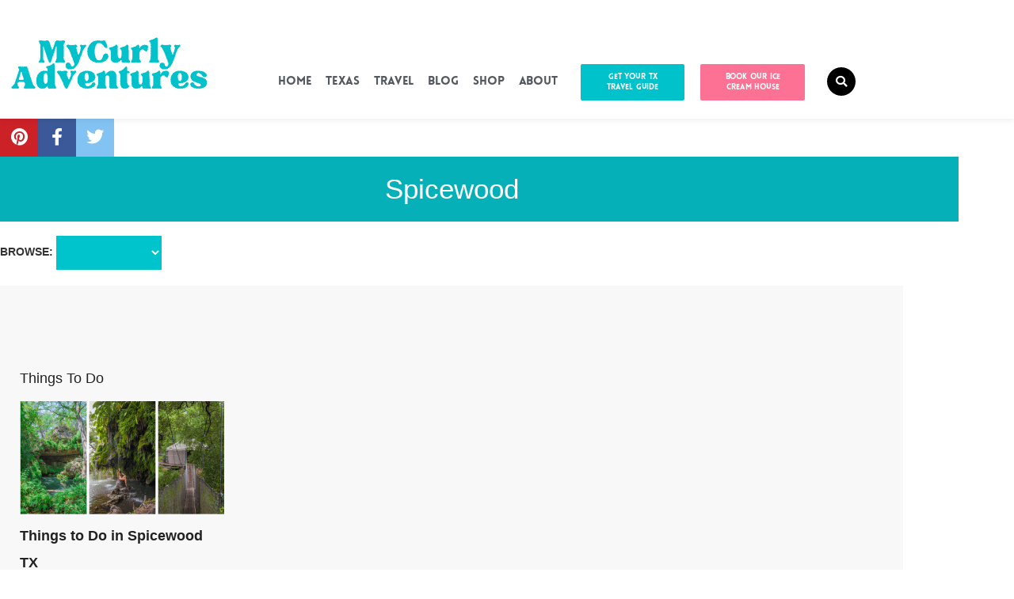

--- FILE ---
content_type: text/html; charset=UTF-8
request_url: https://mycurlyadventures.com/texas/?city=20336
body_size: 89288
content:
<!DOCTYPE html>
<html lang="en-US">
<head><meta charset="UTF-8"><script>if(navigator.userAgent.match(/MSIE|Internet Explorer/i)||navigator.userAgent.match(/Trident\/7\..*?rv:11/i)){var href=document.location.href;if(!href.match(/[?&]nowprocket/)){if(href.indexOf("?")==-1){if(href.indexOf("#")==-1){document.location.href=href+"?nowprocket=1"}else{document.location.href=href.replace("#","?nowprocket=1#")}}else{if(href.indexOf("#")==-1){document.location.href=href+"&nowprocket=1"}else{document.location.href=href.replace("#","&nowprocket=1#")}}}}</script><script>(()=>{class RocketLazyLoadScripts{constructor(){this.v="2.0.4",this.userEvents=["keydown","keyup","mousedown","mouseup","mousemove","mouseover","mouseout","touchmove","touchstart","touchend","touchcancel","wheel","click","dblclick","input"],this.attributeEvents=["onblur","onclick","oncontextmenu","ondblclick","onfocus","onmousedown","onmouseenter","onmouseleave","onmousemove","onmouseout","onmouseover","onmouseup","onmousewheel","onscroll","onsubmit"]}async t(){this.i(),this.o(),/iP(ad|hone)/.test(navigator.userAgent)&&this.h(),this.u(),this.l(this),this.m(),this.k(this),this.p(this),this._(),await Promise.all([this.R(),this.L()]),this.lastBreath=Date.now(),this.S(this),this.P(),this.D(),this.O(),this.M(),await this.C(this.delayedScripts.normal),await this.C(this.delayedScripts.defer),await this.C(this.delayedScripts.async),await this.T(),await this.F(),await this.j(),await this.A(),window.dispatchEvent(new Event("rocket-allScriptsLoaded")),this.everythingLoaded=!0,this.lastTouchEnd&&await new Promise(t=>setTimeout(t,500-Date.now()+this.lastTouchEnd)),this.I(),this.H(),this.U(),this.W()}i(){this.CSPIssue=sessionStorage.getItem("rocketCSPIssue"),document.addEventListener("securitypolicyviolation",t=>{this.CSPIssue||"script-src-elem"!==t.violatedDirective||"data"!==t.blockedURI||(this.CSPIssue=!0,sessionStorage.setItem("rocketCSPIssue",!0))},{isRocket:!0})}o(){window.addEventListener("pageshow",t=>{this.persisted=t.persisted,this.realWindowLoadedFired=!0},{isRocket:!0}),window.addEventListener("pagehide",()=>{this.onFirstUserAction=null},{isRocket:!0})}h(){let t;function e(e){t=e}window.addEventListener("touchstart",e,{isRocket:!0}),window.addEventListener("touchend",function i(o){o.changedTouches[0]&&t.changedTouches[0]&&Math.abs(o.changedTouches[0].pageX-t.changedTouches[0].pageX)<10&&Math.abs(o.changedTouches[0].pageY-t.changedTouches[0].pageY)<10&&o.timeStamp-t.timeStamp<200&&(window.removeEventListener("touchstart",e,{isRocket:!0}),window.removeEventListener("touchend",i,{isRocket:!0}),"INPUT"===o.target.tagName&&"text"===o.target.type||(o.target.dispatchEvent(new TouchEvent("touchend",{target:o.target,bubbles:!0})),o.target.dispatchEvent(new MouseEvent("mouseover",{target:o.target,bubbles:!0})),o.target.dispatchEvent(new PointerEvent("click",{target:o.target,bubbles:!0,cancelable:!0,detail:1,clientX:o.changedTouches[0].clientX,clientY:o.changedTouches[0].clientY})),event.preventDefault()))},{isRocket:!0})}q(t){this.userActionTriggered||("mousemove"!==t.type||this.firstMousemoveIgnored?"keyup"===t.type||"mouseover"===t.type||"mouseout"===t.type||(this.userActionTriggered=!0,this.onFirstUserAction&&this.onFirstUserAction()):this.firstMousemoveIgnored=!0),"click"===t.type&&t.preventDefault(),t.stopPropagation(),t.stopImmediatePropagation(),"touchstart"===this.lastEvent&&"touchend"===t.type&&(this.lastTouchEnd=Date.now()),"click"===t.type&&(this.lastTouchEnd=0),this.lastEvent=t.type,t.composedPath&&t.composedPath()[0].getRootNode()instanceof ShadowRoot&&(t.rocketTarget=t.composedPath()[0]),this.savedUserEvents.push(t)}u(){this.savedUserEvents=[],this.userEventHandler=this.q.bind(this),this.userEvents.forEach(t=>window.addEventListener(t,this.userEventHandler,{passive:!1,isRocket:!0})),document.addEventListener("visibilitychange",this.userEventHandler,{isRocket:!0})}U(){this.userEvents.forEach(t=>window.removeEventListener(t,this.userEventHandler,{passive:!1,isRocket:!0})),document.removeEventListener("visibilitychange",this.userEventHandler,{isRocket:!0}),this.savedUserEvents.forEach(t=>{(t.rocketTarget||t.target).dispatchEvent(new window[t.constructor.name](t.type,t))})}m(){const t="return false",e=Array.from(this.attributeEvents,t=>"data-rocket-"+t),i="["+this.attributeEvents.join("],[")+"]",o="[data-rocket-"+this.attributeEvents.join("],[data-rocket-")+"]",s=(e,i,o)=>{o&&o!==t&&(e.setAttribute("data-rocket-"+i,o),e["rocket"+i]=new Function("event",o),e.setAttribute(i,t))};new MutationObserver(t=>{for(const n of t)"attributes"===n.type&&(n.attributeName.startsWith("data-rocket-")||this.everythingLoaded?n.attributeName.startsWith("data-rocket-")&&this.everythingLoaded&&this.N(n.target,n.attributeName.substring(12)):s(n.target,n.attributeName,n.target.getAttribute(n.attributeName))),"childList"===n.type&&n.addedNodes.forEach(t=>{if(t.nodeType===Node.ELEMENT_NODE)if(this.everythingLoaded)for(const i of[t,...t.querySelectorAll(o)])for(const t of i.getAttributeNames())e.includes(t)&&this.N(i,t.substring(12));else for(const e of[t,...t.querySelectorAll(i)])for(const t of e.getAttributeNames())this.attributeEvents.includes(t)&&s(e,t,e.getAttribute(t))})}).observe(document,{subtree:!0,childList:!0,attributeFilter:[...this.attributeEvents,...e]})}I(){this.attributeEvents.forEach(t=>{document.querySelectorAll("[data-rocket-"+t+"]").forEach(e=>{this.N(e,t)})})}N(t,e){const i=t.getAttribute("data-rocket-"+e);i&&(t.setAttribute(e,i),t.removeAttribute("data-rocket-"+e))}k(t){Object.defineProperty(HTMLElement.prototype,"onclick",{get(){return this.rocketonclick||null},set(e){this.rocketonclick=e,this.setAttribute(t.everythingLoaded?"onclick":"data-rocket-onclick","this.rocketonclick(event)")}})}S(t){function e(e,i){let o=e[i];e[i]=null,Object.defineProperty(e,i,{get:()=>o,set(s){t.everythingLoaded?o=s:e["rocket"+i]=o=s}})}e(document,"onreadystatechange"),e(window,"onload"),e(window,"onpageshow");try{Object.defineProperty(document,"readyState",{get:()=>t.rocketReadyState,set(e){t.rocketReadyState=e},configurable:!0}),document.readyState="loading"}catch(t){console.log("WPRocket DJE readyState conflict, bypassing")}}l(t){this.originalAddEventListener=EventTarget.prototype.addEventListener,this.originalRemoveEventListener=EventTarget.prototype.removeEventListener,this.savedEventListeners=[],EventTarget.prototype.addEventListener=function(e,i,o){o&&o.isRocket||!t.B(e,this)&&!t.userEvents.includes(e)||t.B(e,this)&&!t.userActionTriggered||e.startsWith("rocket-")||t.everythingLoaded?t.originalAddEventListener.call(this,e,i,o):(t.savedEventListeners.push({target:this,remove:!1,type:e,func:i,options:o}),"mouseenter"!==e&&"mouseleave"!==e||t.originalAddEventListener.call(this,e,t.savedUserEvents.push,o))},EventTarget.prototype.removeEventListener=function(e,i,o){o&&o.isRocket||!t.B(e,this)&&!t.userEvents.includes(e)||t.B(e,this)&&!t.userActionTriggered||e.startsWith("rocket-")||t.everythingLoaded?t.originalRemoveEventListener.call(this,e,i,o):t.savedEventListeners.push({target:this,remove:!0,type:e,func:i,options:o})}}J(t,e){this.savedEventListeners=this.savedEventListeners.filter(i=>{let o=i.type,s=i.target||window;return e!==o||t!==s||(this.B(o,s)&&(i.type="rocket-"+o),this.$(i),!1)})}H(){EventTarget.prototype.addEventListener=this.originalAddEventListener,EventTarget.prototype.removeEventListener=this.originalRemoveEventListener,this.savedEventListeners.forEach(t=>this.$(t))}$(t){t.remove?this.originalRemoveEventListener.call(t.target,t.type,t.func,t.options):this.originalAddEventListener.call(t.target,t.type,t.func,t.options)}p(t){let e;function i(e){return t.everythingLoaded?e:e.split(" ").map(t=>"load"===t||t.startsWith("load.")?"rocket-jquery-load":t).join(" ")}function o(o){function s(e){const s=o.fn[e];o.fn[e]=o.fn.init.prototype[e]=function(){return this[0]===window&&t.userActionTriggered&&("string"==typeof arguments[0]||arguments[0]instanceof String?arguments[0]=i(arguments[0]):"object"==typeof arguments[0]&&Object.keys(arguments[0]).forEach(t=>{const e=arguments[0][t];delete arguments[0][t],arguments[0][i(t)]=e})),s.apply(this,arguments),this}}if(o&&o.fn&&!t.allJQueries.includes(o)){const e={DOMContentLoaded:[],"rocket-DOMContentLoaded":[]};for(const t in e)document.addEventListener(t,()=>{e[t].forEach(t=>t())},{isRocket:!0});o.fn.ready=o.fn.init.prototype.ready=function(i){function s(){parseInt(o.fn.jquery)>2?setTimeout(()=>i.bind(document)(o)):i.bind(document)(o)}return"function"==typeof i&&(t.realDomReadyFired?!t.userActionTriggered||t.fauxDomReadyFired?s():e["rocket-DOMContentLoaded"].push(s):e.DOMContentLoaded.push(s)),o([])},s("on"),s("one"),s("off"),t.allJQueries.push(o)}e=o}t.allJQueries=[],o(window.jQuery),Object.defineProperty(window,"jQuery",{get:()=>e,set(t){o(t)}})}P(){const t=new Map;document.write=document.writeln=function(e){const i=document.currentScript,o=document.createRange(),s=i.parentElement;let n=t.get(i);void 0===n&&(n=i.nextSibling,t.set(i,n));const c=document.createDocumentFragment();o.setStart(c,0),c.appendChild(o.createContextualFragment(e)),s.insertBefore(c,n)}}async R(){return new Promise(t=>{this.userActionTriggered?t():this.onFirstUserAction=t})}async L(){return new Promise(t=>{document.addEventListener("DOMContentLoaded",()=>{this.realDomReadyFired=!0,t()},{isRocket:!0})})}async j(){return this.realWindowLoadedFired?Promise.resolve():new Promise(t=>{window.addEventListener("load",t,{isRocket:!0})})}M(){this.pendingScripts=[];this.scriptsMutationObserver=new MutationObserver(t=>{for(const e of t)e.addedNodes.forEach(t=>{"SCRIPT"!==t.tagName||t.noModule||t.isWPRocket||this.pendingScripts.push({script:t,promise:new Promise(e=>{const i=()=>{const i=this.pendingScripts.findIndex(e=>e.script===t);i>=0&&this.pendingScripts.splice(i,1),e()};t.addEventListener("load",i,{isRocket:!0}),t.addEventListener("error",i,{isRocket:!0}),setTimeout(i,1e3)})})})}),this.scriptsMutationObserver.observe(document,{childList:!0,subtree:!0})}async F(){await this.X(),this.pendingScripts.length?(await this.pendingScripts[0].promise,await this.F()):this.scriptsMutationObserver.disconnect()}D(){this.delayedScripts={normal:[],async:[],defer:[]},document.querySelectorAll("script[type$=rocketlazyloadscript]").forEach(t=>{t.hasAttribute("data-rocket-src")?t.hasAttribute("async")&&!1!==t.async?this.delayedScripts.async.push(t):t.hasAttribute("defer")&&!1!==t.defer||"module"===t.getAttribute("data-rocket-type")?this.delayedScripts.defer.push(t):this.delayedScripts.normal.push(t):this.delayedScripts.normal.push(t)})}async _(){await this.L();let t=[];document.querySelectorAll("script[type$=rocketlazyloadscript][data-rocket-src]").forEach(e=>{let i=e.getAttribute("data-rocket-src");if(i&&!i.startsWith("data:")){i.startsWith("//")&&(i=location.protocol+i);try{const o=new URL(i).origin;o!==location.origin&&t.push({src:o,crossOrigin:e.crossOrigin||"module"===e.getAttribute("data-rocket-type")})}catch(t){}}}),t=[...new Map(t.map(t=>[JSON.stringify(t),t])).values()],this.Y(t,"preconnect")}async G(t){if(await this.K(),!0!==t.noModule||!("noModule"in HTMLScriptElement.prototype))return new Promise(e=>{let i;function o(){(i||t).setAttribute("data-rocket-status","executed"),e()}try{if(navigator.userAgent.includes("Firefox/")||""===navigator.vendor||this.CSPIssue)i=document.createElement("script"),[...t.attributes].forEach(t=>{let e=t.nodeName;"type"!==e&&("data-rocket-type"===e&&(e="type"),"data-rocket-src"===e&&(e="src"),i.setAttribute(e,t.nodeValue))}),t.text&&(i.text=t.text),t.nonce&&(i.nonce=t.nonce),i.hasAttribute("src")?(i.addEventListener("load",o,{isRocket:!0}),i.addEventListener("error",()=>{i.setAttribute("data-rocket-status","failed-network"),e()},{isRocket:!0}),setTimeout(()=>{i.isConnected||e()},1)):(i.text=t.text,o()),i.isWPRocket=!0,t.parentNode.replaceChild(i,t);else{const i=t.getAttribute("data-rocket-type"),s=t.getAttribute("data-rocket-src");i?(t.type=i,t.removeAttribute("data-rocket-type")):t.removeAttribute("type"),t.addEventListener("load",o,{isRocket:!0}),t.addEventListener("error",i=>{this.CSPIssue&&i.target.src.startsWith("data:")?(console.log("WPRocket: CSP fallback activated"),t.removeAttribute("src"),this.G(t).then(e)):(t.setAttribute("data-rocket-status","failed-network"),e())},{isRocket:!0}),s?(t.fetchPriority="high",t.removeAttribute("data-rocket-src"),t.src=s):t.src="data:text/javascript;base64,"+window.btoa(unescape(encodeURIComponent(t.text)))}}catch(i){t.setAttribute("data-rocket-status","failed-transform"),e()}});t.setAttribute("data-rocket-status","skipped")}async C(t){const e=t.shift();return e?(e.isConnected&&await this.G(e),this.C(t)):Promise.resolve()}O(){this.Y([...this.delayedScripts.normal,...this.delayedScripts.defer,...this.delayedScripts.async],"preload")}Y(t,e){this.trash=this.trash||[];let i=!0;var o=document.createDocumentFragment();t.forEach(t=>{const s=t.getAttribute&&t.getAttribute("data-rocket-src")||t.src;if(s&&!s.startsWith("data:")){const n=document.createElement("link");n.href=s,n.rel=e,"preconnect"!==e&&(n.as="script",n.fetchPriority=i?"high":"low"),t.getAttribute&&"module"===t.getAttribute("data-rocket-type")&&(n.crossOrigin=!0),t.crossOrigin&&(n.crossOrigin=t.crossOrigin),t.integrity&&(n.integrity=t.integrity),t.nonce&&(n.nonce=t.nonce),o.appendChild(n),this.trash.push(n),i=!1}}),document.head.appendChild(o)}W(){this.trash.forEach(t=>t.remove())}async T(){try{document.readyState="interactive"}catch(t){}this.fauxDomReadyFired=!0;try{await this.K(),this.J(document,"readystatechange"),document.dispatchEvent(new Event("rocket-readystatechange")),await this.K(),document.rocketonreadystatechange&&document.rocketonreadystatechange(),await this.K(),this.J(document,"DOMContentLoaded"),document.dispatchEvent(new Event("rocket-DOMContentLoaded")),await this.K(),this.J(window,"DOMContentLoaded"),window.dispatchEvent(new Event("rocket-DOMContentLoaded"))}catch(t){console.error(t)}}async A(){try{document.readyState="complete"}catch(t){}try{await this.K(),this.J(document,"readystatechange"),document.dispatchEvent(new Event("rocket-readystatechange")),await this.K(),document.rocketonreadystatechange&&document.rocketonreadystatechange(),await this.K(),this.J(window,"load"),window.dispatchEvent(new Event("rocket-load")),await this.K(),window.rocketonload&&window.rocketonload(),await this.K(),this.allJQueries.forEach(t=>t(window).trigger("rocket-jquery-load")),await this.K(),this.J(window,"pageshow");const t=new Event("rocket-pageshow");t.persisted=this.persisted,window.dispatchEvent(t),await this.K(),window.rocketonpageshow&&window.rocketonpageshow({persisted:this.persisted})}catch(t){console.error(t)}}async K(){Date.now()-this.lastBreath>45&&(await this.X(),this.lastBreath=Date.now())}async X(){return document.hidden?new Promise(t=>setTimeout(t)):new Promise(t=>requestAnimationFrame(t))}B(t,e){return e===document&&"readystatechange"===t||(e===document&&"DOMContentLoaded"===t||(e===window&&"DOMContentLoaded"===t||(e===window&&"load"===t||e===window&&"pageshow"===t)))}static run(){(new RocketLazyLoadScripts).t()}}RocketLazyLoadScripts.run()})();</script>
	
	<meta name="viewport" content="width=device-width, initial-scale=1.0, viewport-fit=cover" />		<meta name='robots' content='index, follow, max-image-preview:large, max-snippet:-1, max-video-preview:-1' />
	<style></style>
	
	<!-- This site is optimized with the Yoast SEO Premium plugin v26.7 (Yoast SEO v26.7) - https://yoast.com/wordpress/plugins/seo/ -->
	<title>Texas - My Curly Adventures</title><link rel="preload" href="https://mycurlyadventures.com/wp-content/uploads/2023/11/MCA-Stack-Logo_Turquoise-mobile.png" as="image" fetchpriority="high"><link rel="preload" href="https://mycurlyadventures.com/wp-content/uploads/2023/11/MCA-Stack-Logo_Turquoise-mobile.png" as="image" imagesrcset="https://mycurlyadventures.com/wp-content/uploads/2023/11/MCA-Stack-Logo_Turquoise-mobile.png 260w, https://mycurlyadventures.com/wp-content/uploads/2023/11/MCA-Stack-Logo_Turquoise-mobile-150x84.png 150w" imagesizes="(max-width: 260px) 100vw, 260px" fetchpriority="high"><link rel="preload" href="https://mycurlyadventures.com/wp-content/uploads/elementor/thumbs/MCA-Stack-Logo_Turquoise-desktop-qfezsayqga48foabnor74o71edhjfd0mc1me6aqabm.png" as="image" fetchpriority="high"><link rel="preload" href="https://mycurlyadventures.com/wp-content/uploads/2020/08/Things-to-do-in-Spicewood-TX-5.png" as="image" imagesrcset="https://mycurlyadventures.com/wp-content/uploads/2020/08/Things-to-do-in-Spicewood-TX-5.png 810w, https://mycurlyadventures.com/wp-content/uploads/2020/08/Things-to-do-in-Spicewood-TX-5-600x333.png 600w, https://mycurlyadventures.com/wp-content/uploads/2020/08/Things-to-do-in-Spicewood-TX-5-300x167.png 300w, https://mycurlyadventures.com/wp-content/uploads/2020/08/Things-to-do-in-Spicewood-TX-5-768x427.png 768w, https://mycurlyadventures.com/wp-content/uploads/2020/08/Things-to-do-in-Spicewood-TX-5-513x285.png 513w, https://mycurlyadventures.com/wp-content/uploads/2020/08/Things-to-do-in-Spicewood-TX-5-573x318.png 573w, https://mycurlyadventures.com/wp-content/uploads/2020/08/Things-to-do-in-Spicewood-TX-5-335x186.png 335w" imagesizes="(max-width: 810px) 100vw, 810px" fetchpriority="high">
<link data-rocket-prefetch href="https://scripts.stay22.com" rel="dns-prefetch">
<link data-rocket-prefetch href="https://assets.flodesk.com" rel="dns-prefetch">
<link data-rocket-prefetch href="https://connect.facebook.net" rel="dns-prefetch">
<link data-rocket-prefetch href="https://exchange.mediavine.com" rel="dns-prefetch">
<link data-rocket-prefetch href="https://scripts.mediavine.com" rel="dns-prefetch">
<link data-rocket-prefetch href="https://www.clarity.ms" rel="dns-prefetch">
<link data-rocket-prefetch href="https://fonts.googleapis.com" rel="dns-prefetch">
<link data-rocket-prefetch href="https://www.googletagmanager.com" rel="dns-prefetch">
<link data-rocket-prefetch href="https://cdn-cookieyes.com" rel="dns-prefetch">
<link data-rocket-prefetch href="https://securepubads.g.doubleclick.net" rel="dns-prefetch">
<link data-rocket-prefetch href="https://emrld.cc" rel="dns-prefetch">
<link data-rocket-prefetch href="https://sf16-website-login.neutral.ttwstatic.com" rel="dns-prefetch">
<link data-rocket-prefetch href="https://www.tiktok.com" rel="dns-prefetch">
<link data-rocket-prefetch href="https://d2361c0djb4k63.cloudfront.net" rel="dns-prefetch">
<link data-rocket-preload as="style" href="https://fonts.googleapis.com/css?family=Playfair%20Display%3A100%2C200%2C300%2C400%2C500%2C600%2C700%2C800%2C900%2C100italic%2C200italic%2C300italic%2C400italic%2C500italic%2C600italic%2C700italic%2C800italic%2C900italic%7COpen%20Sans%3A100%2C200%2C300%2C400%2C500%2C600%2C700%2C800%2C900%2C100italic%2C200italic%2C300italic%2C400italic%2C500italic%2C600italic%2C700italic%2C800italic%2C900italic%7CAlex%20Brush%3A100%2C200%2C300%2C400%2C500%2C600%2C700%2C800%2C900%2C100italic%2C200italic%2C300italic%2C400italic%2C500italic%2C600italic%2C700italic%2C800italic%2C900italic%7COswald%3A100%2C200%2C300%2C400%2C500%2C600%2C700%2C800%2C900%2C100italic%2C200italic%2C300italic%2C400italic%2C500italic%2C600italic%2C700italic%2C800italic%2C900italic&#038;subset=latin&#038;display=swap" rel="preload">
<link href="https://fonts.googleapis.com/css?family=Playfair%20Display%3A100%2C200%2C300%2C400%2C500%2C600%2C700%2C800%2C900%2C100italic%2C200italic%2C300italic%2C400italic%2C500italic%2C600italic%2C700italic%2C800italic%2C900italic%7COpen%20Sans%3A100%2C200%2C300%2C400%2C500%2C600%2C700%2C800%2C900%2C100italic%2C200italic%2C300italic%2C400italic%2C500italic%2C600italic%2C700italic%2C800italic%2C900italic%7CAlex%20Brush%3A100%2C200%2C300%2C400%2C500%2C600%2C700%2C800%2C900%2C100italic%2C200italic%2C300italic%2C400italic%2C500italic%2C600italic%2C700italic%2C800italic%2C900italic%7COswald%3A100%2C200%2C300%2C400%2C500%2C600%2C700%2C800%2C900%2C100italic%2C200italic%2C300italic%2C400italic%2C500italic%2C600italic%2C700italic%2C800italic%2C900italic&#038;subset=latin&#038;display=swap" media="print" onload="this.media=&#039;all&#039;" rel="stylesheet">
<style id="wpr-usedcss">img:is([sizes=auto i],[sizes^="auto," i]){contain-intrinsic-size:3000px 1500px}.hfe-scroll-to-top-wrap.hfe-scroll-to-top-hide{display:none}.hfe-reading-progress-bar{height:4px}img.emoji{display:inline!important;border:none!important;box-shadow:none!important;height:1em!important;width:1em!important;margin:0 .07em!important;vertical-align:-.1em!important;background:0 0!important;padding:0!important}:root{--wp--preset--aspect-ratio--square:1;--wp--preset--aspect-ratio--4-3:4/3;--wp--preset--aspect-ratio--3-4:3/4;--wp--preset--aspect-ratio--3-2:3/2;--wp--preset--aspect-ratio--2-3:2/3;--wp--preset--aspect-ratio--16-9:16/9;--wp--preset--aspect-ratio--9-16:9/16;--wp--preset--color--black:#000000;--wp--preset--color--cyan-bluish-gray:#abb8c3;--wp--preset--color--white:#ffffff;--wp--preset--color--pale-pink:#f78da7;--wp--preset--color--vivid-red:#cf2e2e;--wp--preset--color--luminous-vivid-orange:#ff6900;--wp--preset--color--luminous-vivid-amber:#fcb900;--wp--preset--color--light-green-cyan:#7bdcb5;--wp--preset--color--vivid-green-cyan:#00d084;--wp--preset--color--pale-cyan-blue:#8ed1fc;--wp--preset--color--vivid-cyan-blue:#0693e3;--wp--preset--color--vivid-purple:#9b51e0;--wp--preset--gradient--vivid-cyan-blue-to-vivid-purple:linear-gradient(135deg,rgba(6, 147, 227, 1) 0%,rgb(155, 81, 224) 100%);--wp--preset--gradient--light-green-cyan-to-vivid-green-cyan:linear-gradient(135deg,rgb(122, 220, 180) 0%,rgb(0, 208, 130) 100%);--wp--preset--gradient--luminous-vivid-amber-to-luminous-vivid-orange:linear-gradient(135deg,rgba(252, 185, 0, 1) 0%,rgba(255, 105, 0, 1) 100%);--wp--preset--gradient--luminous-vivid-orange-to-vivid-red:linear-gradient(135deg,rgba(255, 105, 0, 1) 0%,rgb(207, 46, 46) 100%);--wp--preset--gradient--very-light-gray-to-cyan-bluish-gray:linear-gradient(135deg,rgb(238, 238, 238) 0%,rgb(169, 184, 195) 100%);--wp--preset--gradient--cool-to-warm-spectrum:linear-gradient(135deg,rgb(74, 234, 220) 0%,rgb(151, 120, 209) 20%,rgb(207, 42, 186) 40%,rgb(238, 44, 130) 60%,rgb(251, 105, 98) 80%,rgb(254, 248, 76) 100%);--wp--preset--gradient--blush-light-purple:linear-gradient(135deg,rgb(255, 206, 236) 0%,rgb(152, 150, 240) 100%);--wp--preset--gradient--blush-bordeaux:linear-gradient(135deg,rgb(254, 205, 165) 0%,rgb(254, 45, 45) 50%,rgb(107, 0, 62) 100%);--wp--preset--gradient--luminous-dusk:linear-gradient(135deg,rgb(255, 203, 112) 0%,rgb(199, 81, 192) 50%,rgb(65, 88, 208) 100%);--wp--preset--gradient--pale-ocean:linear-gradient(135deg,rgb(255, 245, 203) 0%,rgb(182, 227, 212) 50%,rgb(51, 167, 181) 100%);--wp--preset--gradient--electric-grass:linear-gradient(135deg,rgb(202, 248, 128) 0%,rgb(113, 206, 126) 100%);--wp--preset--gradient--midnight:linear-gradient(135deg,rgb(2, 3, 129) 0%,rgb(40, 116, 252) 100%);--wp--preset--font-size--small:13px;--wp--preset--font-size--medium:20px;--wp--preset--font-size--large:36px;--wp--preset--font-size--x-large:42px;--wp--preset--spacing--20:0.44rem;--wp--preset--spacing--30:0.67rem;--wp--preset--spacing--40:1rem;--wp--preset--spacing--50:1.5rem;--wp--preset--spacing--60:2.25rem;--wp--preset--spacing--70:3.38rem;--wp--preset--spacing--80:5.06rem;--wp--preset--shadow--natural:6px 6px 9px rgba(0, 0, 0, .2);--wp--preset--shadow--deep:12px 12px 50px rgba(0, 0, 0, .4);--wp--preset--shadow--sharp:6px 6px 0px rgba(0, 0, 0, .2);--wp--preset--shadow--outlined:6px 6px 0px -3px rgba(255, 255, 255, 1),6px 6px rgba(0, 0, 0, 1);--wp--preset--shadow--crisp:6px 6px 0px rgba(0, 0, 0, 1)}:where(.is-layout-flex){gap:.5em}:where(.is-layout-grid){gap:.5em}:where(.wp-block-post-template.is-layout-flex){gap:1.25em}:where(.wp-block-post-template.is-layout-grid){gap:1.25em}:where(.wp-block-columns.is-layout-flex){gap:2em}:where(.wp-block-columns.is-layout-grid){gap:2em}:root :where(.wp-block-pullquote){font-size:1.5em;line-height:1.6}@font-face{font-display:swap;font-family:FontAwesome;src:url('https://mycurlyadventures.com/wp-content/plugins/frizzly/css/libs/font-awesome/fonts/fontawesome-webfont.eot?v=4.6.3');src:url('https://mycurlyadventures.com/wp-content/plugins/frizzly/css/libs/font-awesome/fonts/fontawesome-webfont.eot?#iefix&v=4.6.3') format('embedded-opentype'),url('https://mycurlyadventures.com/wp-content/plugins/frizzly/css/libs/font-awesome/fonts/fontawesome-webfont.woff2?v=4.6.3') format('woff2'),url('https://mycurlyadventures.com/wp-content/plugins/frizzly/css/libs/font-awesome/fonts/fontawesome-webfont.woff?v=4.6.3') format('woff'),url('https://mycurlyadventures.com/wp-content/plugins/frizzly/css/libs/font-awesome/fonts/fontawesome-webfont.ttf?v=4.6.3') format('truetype'),url('https://mycurlyadventures.com/wp-content/plugins/frizzly/css/libs/font-awesome/fonts/fontawesome-webfont.svg?v=4.6.3#fontawesomeregular') format('svg');font-weight:400;font-style:normal}div.frizzly-button-container{box-sizing:border-box}div.frizzly-button-container.frizzly-media{position:absolute}div.frizzly-button-container.frizzly-button-size-normal a{font-size:22px;line-height:48px;height:48px}div.frizzly-button-container .frizzly-button{background-color:#000;border:none;box-sizing:border-box;text-decoration:none;color:#fff;display:inline-block;text-align:center;box-shadow:none}div.frizzly-button-container .frizzly-button:hover{color:#fff;text-decoration:none}div.frizzly-button-container .frizzly-facebook{background-color:#3b5998}div.frizzly-button-container .frizzly-facebook:hover{background-color:#2d4373}div.frizzly-button-container .frizzly-pinterest{background-color:#cc2127}div.frizzly-button-container .frizzly-pinterest:hover{background-color:#a01a1f}div.frizzly-button-container .frizzly-twitter{background-color:#83c3f3}div.frizzly-button-container .frizzly-twitter:hover{background-color:#55acee}.frizzly-share-email .frizzly-share-email-submit-container{text-align:center;margin-top:10px}.frizzly-share-email .frizzly-share-email-submit{border-radius:3px;color:#000;background-color:#fff;border:1px solid #ccc;line-height:23px;padding:5px 10px}.frizzly-share-email .frizzly-share-email-submit:focus,.frizzly-share-email .frizzly-share-email-submit:hover{background-color:#fff}.frizzly-blocker{position:fixed;top:0;right:0;bottom:0;left:0;width:100%;height:100%;overflow:auto;z-index:1;padding:20px;box-sizing:border-box;background-color:#000;background-color:rgba(0,0,0,.75);text-align:center}.frizzly-blocker:before{content:"";display:inline-block;height:100%;vertical-align:middle;margin-right:-.05em}.frizzly-blocker.frizzly-behind{background-color:transparent}.frizzly-modal{display:inline-block;vertical-align:middle;position:relative;z-index:2;max-width:500px;box-sizing:border-box;width:90%;background:#fff;padding:15px 30px;-webkit-border-radius:8px;-moz-border-radius:8px;-o-border-radius:8px;-ms-border-radius:8px;border-radius:8px;-webkit-box-shadow:0 0 10px #000;-moz-box-shadow:0 0 10px #000;-o-box-shadow:0 0 10px #000;-ms-box-shadow:0 0 10px #000;box-shadow:0 0 10px #000;text-align:left}.woocommerce .woocommerce-error .button,.woocommerce .woocommerce-message .button{float:right}.woocommerce img{height:auto;max-width:100%}.woocommerce #content div.product div.thumbnails::after,.woocommerce #content div.product div.thumbnails::before,.woocommerce div.product div.thumbnails::after,.woocommerce div.product div.thumbnails::before{content:" ";display:table}.woocommerce #content div.product div.thumbnails::after,.woocommerce div.product div.thumbnails::after{clear:both}.woocommerce #content div.product div.thumbnails a,.woocommerce div.product div.thumbnails a{float:left;width:30.75%;margin-right:3.8%;margin-bottom:1em}.woocommerce #content div.product div.thumbnails a.last,.woocommerce div.product div.thumbnails a.last{margin-right:0}.woocommerce #content div.product div.thumbnails a.first,.woocommerce div.product div.thumbnails a.first{clear:both}.woocommerce div.product div.thumbnails.columns-1 a{width:100%;margin-right:0;float:none}.woocommerce div.product div.thumbnails.columns-2 a{width:48%}.woocommerce div.product div.thumbnails.columns-4 a{width:22.05%}.woocommerce div.product div.thumbnails.columns-5 a{width:16.9%}.woocommerce #content div.product div.summary,.woocommerce div.product div.summary{float:right;width:48%;clear:none}.woocommerce #content div.product .woocommerce-tabs,.woocommerce div.product .woocommerce-tabs{clear:both}.woocommerce div.product .woocommerce-tabs ul.tabs::after,.woocommerce div.product .woocommerce-tabs ul.tabs::before{content:" ";display:table}.woocommerce div.product .woocommerce-tabs ul.tabs::after{clear:both}.woocommerce div.product .woocommerce-tabs ul.tabs li{display:inline-block}.woocommerce #content div.product #reviews .comment::after,.woocommerce #content div.product #reviews .comment::before,.woocommerce div.product #reviews .comment::after,.woocommerce div.product #reviews .comment::before{content:" ";display:table}.woocommerce #content div.product #reviews .comment::after,.woocommerce div.product #reviews .comment::after{clear:both}.woocommerce #content div.product #reviews .comment img,.woocommerce div.product #reviews .comment img{float:right;height:auto}.woocommerce ul.products{clear:both}.woocommerce ul.products::after,.woocommerce ul.products::before{content:" ";display:table}.woocommerce ul.products::after{clear:both}.woocommerce ul.products li.product{float:left;margin:0 3.8% 2.992em 0;padding:0;position:relative;width:22.05%;margin-left:0}.woocommerce ul.products li.first{clear:both}.woocommerce ul.products li.last{margin-right:0}.woocommerce .woocommerce-result-count{float:left}.woocommerce .woocommerce-ordering{float:right}.woocommerce #content table.cart img,.woocommerce table.cart img{height:auto}.woocommerce #content table.cart td.actions,.woocommerce table.cart td.actions{text-align:right}.woocommerce #content table.cart td.actions .coupon,.woocommerce table.cart td.actions .coupon{float:left}.woocommerce form .password-input{display:flex;flex-direction:column;justify-content:center;position:relative}.woocommerce form .password-input input[type=password]{padding-right:2.5rem}.woocommerce form .password-input input::-ms-reveal{display:none}.woocommerce form .show-password-input{background-color:transparent;border-radius:0;border:0;color:var(--wc-form-color-text,#000);cursor:pointer;font-size:inherit;line-height:inherit;margin:0;padding:0;position:absolute;right:.7em;text-decoration:none;top:50%;transform:translateY(-50%);-moz-osx-font-smoothing:inherit;-webkit-appearance:none;-webkit-font-smoothing:inherit}.woocommerce form .show-password-input::before{background-repeat:no-repeat;background-size:cover;background-image:url('data:image/svg+xml,<svg width="20" height="20" viewBox="0 0 20 20" fill="none" xmlns="http://www.w3.org/2000/svg"><path d="M17.3 3.3C16.9 2.9 16.2 2.9 15.7 3.3L13.3 5.7C12.2437 5.3079 11.1267 5.1048 10 5.1C6.2 5.2 2.8 7.2 1 10.5C1.2 10.9 1.5 11.3 1.8 11.7C2.6 12.8 3.6 13.7 4.7 14.4L3 16.1C2.6 16.5 2.5 17.2 3 17.7C3.4 18.1 4.1 18.2 4.6 17.7L17.3 4.9C17.7 4.4 17.7 3.7 17.3 3.3ZM6.7 12.3L5.4 13.6C4.2 12.9 3.1 11.9 2.3 10.7C3.5 9 5.1 7.8 7 7.2C5.7 8.6 5.6 10.8 6.7 12.3ZM10.1 9C9.6 8.5 9.7 7.7 10.2 7.2C10.7 6.8 11.4 6.8 11.9 7.2L10.1 9ZM18.3 9.5C17.8 8.8 17.2 8.1 16.5 7.6L15.5 8.6C16.3 9.2 17 9.9 17.6 10.8C15.9 13.4 13 15 9.9 15H9.1L8.1 16C8.8 15.9 9.4 16 10 16C13.3 16 16.4 14.4 18.3 11.7C18.6 11.3 18.8 10.9 19.1 10.5C18.8 10.2 18.6 9.8 18.3 9.5ZM14 10L10 14C12.2 14 14 12.2 14 10Z" fill="%23111111"/></svg>');content:"";display:block;height:22px;width:22px}.woocommerce form .show-password-input.display-password::before{background-image:url('data:image/svg+xml,<svg width="20" height="20" viewBox="0 0 20 20" fill="none" xmlns="http://www.w3.org/2000/svg"><path d="M18.3 9.49999C15 4.89999 8.50002 3.79999 3.90002 7.19999C2.70002 8.09999 1.70002 9.29999 0.900024 10.6C1.10002 11 1.40002 11.4 1.70002 11.8C5.00002 16.4 11.3 17.4 15.9 14.2C16.8 13.5 17.6 12.8 18.3 11.8C18.6 11.4 18.8 11 19.1 10.6C18.8 10.2 18.6 9.79999 18.3 9.49999ZM10.1 7.19999C10.6 6.69999 11.4 6.69999 11.9 7.19999C12.4 7.69999 12.4 8.49999 11.9 8.99999C11.4 9.49999 10.6 9.49999 10.1 8.99999C9.60003 8.49999 9.60003 7.69999 10.1 7.19999ZM10 14.9C6.90002 14.9 4.00002 13.3 2.30002 10.7C3.50002 8.99999 5.10002 7.79999 7.00002 7.19999C6.30002 7.99999 6.00002 8.89999 6.00002 9.89999C6.00002 12.1 7.70002 14 10 14C12.2 14 14.1 12.3 14.1 9.99999V9.89999C14.1 8.89999 13.7 7.89999 13 7.19999C14.9 7.79999 16.5 8.99999 17.7 10.7C16 13.3 13.1 14.9 10 14.9Z" fill="%23111111"/></svg>')}:root{--woocommerce:#720eec;--wc-green:#7ad03a;--wc-red:#a00;--wc-orange:#ffba00;--wc-blue:#2ea2cc;--wc-primary:#720eec;--wc-primary-text:#fcfbfe;--wc-secondary:#e9e6ed;--wc-secondary-text:#515151;--wc-highlight:#958e09;--wc-highligh-text:white;--wc-content-bg:#fff;--wc-subtext:#767676;--wc-form-border-color:rgba(32, 7, 7, .8);--wc-form-border-radius:4px;--wc-form-border-width:1px}@keyframes spin{100%{transform:rotate(360deg)}}@font-face{font-display:swap;font-family:WooCommerce;src:url(https://mycurlyadventures.com/wp-content/plugins/woocommerce/assets/fonts/WooCommerce.woff2) format("woff2"),url(https://mycurlyadventures.com/wp-content/plugins/woocommerce/assets/fonts/WooCommerce.woff) format("woff"),url(https://mycurlyadventures.com/wp-content/plugins/woocommerce/assets/fonts/WooCommerce.ttf) format("truetype");font-weight:400;font-style:normal}.woocommerce-store-notice{position:absolute;top:0;left:0;right:0;margin:0;width:100%;font-size:1em;padding:1em 0;text-align:center;background-color:#720eec;color:#fcfbfe;z-index:99998;box-shadow:0 1px 1em rgba(0,0,0,.2);display:none}.woocommerce-store-notice a{color:#fcfbfe;text-decoration:underline}.clear{clear:both}.woocommerce .blockUI.blockOverlay{position:relative}.woocommerce .blockUI.blockOverlay::before{height:1em;width:1em;display:block;position:absolute;top:50%;left:50%;margin-left:-.5em;margin-top:-.5em;content:"";animation:1s ease-in-out infinite spin;background:url(https://mycurlyadventures.com/wp-content/plugins/woocommerce/assets/images/icons/loader.svg) center center;background-size:cover;line-height:1;text-align:center;font-size:2em;color:rgba(0,0,0,.75)}.woocommerce a.remove{display:block;font-size:1.5em;height:1em;width:1em;text-align:center;line-height:1;border-radius:100%;color:var(--wc-red)!important;text-decoration:none;font-weight:700;border:0}.woocommerce a.remove:hover{color:#fff!important;background:var(--wc-red)}.woocommerce .quantity .qty{width:3.631em;text-align:center}.woocommerce div.product{margin-bottom:0;position:relative}.woocommerce div.product .product_title{clear:none;margin-top:0;padding:0}.woocommerce div.product p.price ins,.woocommerce div.product span.price ins{background:inherit;font-weight:700;display:inline-block}.woocommerce div.product p.price del,.woocommerce div.product span.price del{opacity:.7;display:inline-block}.woocommerce div.product p.stock{font-size:.92em}.woocommerce div.product .woocommerce-product-rating{margin-bottom:1.618em}.woocommerce div.product div.images{margin-bottom:2em}.woocommerce div.product div.images img{display:block;width:100%;height:auto;box-shadow:none}.woocommerce div.product div.images div.thumbnails{padding-top:1em}.woocommerce div.product div.images.woocommerce-product-gallery{position:relative}.woocommerce div.product div.images .woocommerce-product-gallery__wrapper{transition:all cubic-bezier(.795,-.035,0,1) .5s;margin:0;padding:0}.woocommerce div.product div.images .woocommerce-product-gallery__wrapper .zoomImg{background-color:#fff;opacity:0}.woocommerce div.product div.images .woocommerce-product-gallery__image--placeholder{border:1px solid #f2f2f2}.woocommerce div.product div.images .woocommerce-product-gallery__image:nth-child(n+2){width:25%;display:inline-block}.woocommerce div.product div.images .woocommerce-product-gallery__image a{display:block;outline-offset:-2px}.woocommerce div.product div.images .woocommerce-product-gallery__trigger{background:#fff;border:none;box-sizing:content-box;border-radius:100%;cursor:pointer;font-size:2em;height:36px;padding:0;position:absolute;right:.5em;text-indent:-9999px;top:.5em;width:36px;z-index:99}.woocommerce div.product div.images .woocommerce-product-gallery__trigger::before{border:2px solid #000;border-radius:100%;box-sizing:content-box;content:"";display:block;height:10px;left:9px;top:9px;position:absolute;width:10px}.woocommerce div.product div.images .woocommerce-product-gallery__trigger::after{background:#000;border-radius:6px;box-sizing:content-box;content:"";display:block;height:8px;left:22px;position:absolute;top:19px;transform:rotate(-45deg);width:2px}.woocommerce div.product div.images .woocommerce-product-gallery__trigger span[aria-hidden=true]{border:0;clip-path:inset(50%);height:1px;left:50%;margin:-1px;overflow:hidden;position:absolute;top:50%;width:1px}.woocommerce div.product div.images .flex-control-thumbs{overflow:hidden;zoom:1;margin:0;padding:0}.woocommerce div.product div.images .flex-control-thumbs li{width:25%;float:left;margin:0;list-style:none}.woocommerce div.product div.images .flex-control-thumbs li img{cursor:pointer;opacity:.5;margin:0}.woocommerce div.product div.images .flex-control-thumbs li img.flex-active,.woocommerce div.product div.images .flex-control-thumbs li img:hover{opacity:1}.woocommerce div.product .woocommerce-product-gallery--columns-3 .flex-control-thumbs li:nth-child(3n+1){clear:left}.woocommerce div.product .woocommerce-product-gallery--columns-4 .flex-control-thumbs li:nth-child(4n+1){clear:left}.woocommerce div.product .woocommerce-product-gallery--columns-5 .flex-control-thumbs li:nth-child(5n+1){clear:left}.woocommerce div.product div.social{text-align:right;margin:0 0 1em}.woocommerce div.product div.social span{margin:0 0 0 2px}.woocommerce div.product div.social span span{margin:0}.woocommerce div.product div.social span .stButton .chicklets{padding-left:16px;width:0}.woocommerce div.product div.social iframe{float:left;margin-top:3px}.woocommerce div.product .woocommerce-tabs ul.tabs{list-style:none;padding:0 0 0 1em;margin:0 0 1.618em;overflow:hidden;position:relative}.woocommerce div.product .woocommerce-tabs ul.tabs li{border:1px solid #cfc8d8;background-color:#e9e6ed;color:#515151;display:inline-block;position:relative;z-index:0;border-radius:4px 4px 0 0;margin:0 -5px;padding:0 1em}.woocommerce div.product .woocommerce-tabs ul.tabs li a{display:inline-block;padding:.5em 0;font-weight:700;color:#515151;text-decoration:none}.woocommerce div.product .woocommerce-tabs ul.tabs li a:hover{text-decoration:none;color:#6b6b6b}.woocommerce div.product .woocommerce-tabs ul.tabs li.active{background:#fff;color:#515151;z-index:2;border-bottom-color:#fff}.woocommerce div.product .woocommerce-tabs ul.tabs li.active a{color:inherit;text-shadow:inherit}.woocommerce div.product .woocommerce-tabs ul.tabs li.active::before{box-shadow:2px 2px 0 #fff}.woocommerce div.product .woocommerce-tabs ul.tabs li.active::after{box-shadow:-2px 2px 0 #fff}.woocommerce div.product .woocommerce-tabs ul.tabs li::after,.woocommerce div.product .woocommerce-tabs ul.tabs li::before{border:1px solid #cfc8d8;position:absolute;bottom:-1px;width:5px;height:5px;content:" ";box-sizing:border-box}.woocommerce div.product .woocommerce-tabs ul.tabs li::before{left:-5px;border-bottom-right-radius:4px;border-width:0 1px 1px 0;box-shadow:2px 2px 0 #e9e6ed}.woocommerce div.product .woocommerce-tabs ul.tabs li::after{right:-5px;border-bottom-left-radius:4px;border-width:0 0 1px 1px;box-shadow:-2px 2px 0 #e9e6ed}.woocommerce div.product .woocommerce-tabs ul.tabs::before{position:absolute;content:" ";width:100%;bottom:0;left:0;border-bottom:1px solid #cfc8d8;z-index:1}.woocommerce div.product .woocommerce-tabs .panel{margin:0 0 2em;padding:0}.woocommerce div.product p.cart{margin-bottom:2em}.woocommerce div.product p.cart::after,.woocommerce div.product p.cart::before{content:" ";display:table}.woocommerce div.product p.cart::after{clear:both}.woocommerce div.product form.cart{margin-bottom:2em}.woocommerce div.product form.cart::after,.woocommerce div.product form.cart::before{content:" ";display:table}.woocommerce div.product form.cart::after{clear:both}.woocommerce div.product form.cart div.quantity{float:left;margin:0 4px 0 0}.woocommerce div.product form.cart table{border-width:0 0 1px}.woocommerce div.product form.cart table td{padding-left:0}.woocommerce div.product form.cart table div.quantity{float:none;margin:0}.woocommerce div.product form.cart table small.stock{display:block;float:none}.woocommerce div.product form.cart .variations{margin-bottom:1em;border:0;width:100%}.woocommerce div.product form.cart .variations td,.woocommerce div.product form.cart .variations th{border:0;line-height:2em;vertical-align:top}.woocommerce div.product form.cart .variations label{font-weight:700;text-align:left}.woocommerce div.product form.cart .variations select{max-width:100%;min-width:75%;display:inline-block;margin-right:1em;appearance:none;-webkit-appearance:none;-moz-appearance:none;padding-right:3em;background:url([data-uri]) no-repeat;background-size:16px;-webkit-background-size:16px;background-position:calc(100% - 12px) 50%;-webkit-background-position:calc(100% - 12px) 50%}.woocommerce div.product form.cart .variations td.label{padding-right:1em}.woocommerce div.product form.cart .woocommerce-variation-description p{margin-bottom:1em}.woocommerce div.product form.cart .reset_variations{visibility:hidden;font-size:.83em}.woocommerce div.product form.cart .wc-no-matching-variations{display:none}.woocommerce div.product form.cart .button{vertical-align:middle;float:left}.woocommerce div.product form.cart .group_table td.woocommerce-grouped-product-list-item__label{padding-right:1em;padding-left:1em}.woocommerce div.product form.cart .group_table td{vertical-align:top;padding-bottom:.5em;border:0}.woocommerce div.product form.cart .group_table td:first-child{width:4em;text-align:center}.woocommerce div.product form.cart .group_table .wc-grouped-product-add-to-cart-checkbox{display:inline-block;width:auto;margin:0 auto;transform:scale(1.5,1.5)}.woocommerce .products ul,.woocommerce ul.products{margin:0 0 1em;padding:0;list-style:none;clear:both}.woocommerce .products ul::after,.woocommerce .products ul::before,.woocommerce ul.products::after,.woocommerce ul.products::before{content:" ";display:table}.woocommerce .products ul::after,.woocommerce ul.products::after{clear:both}.woocommerce .products ul li,.woocommerce ul.products li{list-style:none}.woocommerce ul.products li.product h3{padding:.5em 0;margin:0;font-size:1em}.woocommerce ul.products li.product a{text-decoration:none}.woocommerce ul.products li.product a img{width:100%;height:auto;display:block;margin:0 0 1em;box-shadow:none}.woocommerce ul.products li.product strong{display:block}.woocommerce ul.products li.product .button{display:inline-block;margin-top:1em}.woocommerce .woocommerce-result-count{margin:0 0 1em}.woocommerce .woocommerce-ordering{margin:0 0 1em}.woocommerce .woocommerce-ordering>label{margin-right:.25rem}.woocommerce .woocommerce-ordering select{vertical-align:top}.woocommerce .cart .button,.woocommerce .cart input.button{float:none}.woocommerce a.added_to_cart{padding-top:.5em;display:inline-block}.woocommerce #reviews h2 small{float:right;color:#767676;font-size:15px;margin:10px 0 0}.woocommerce #reviews h2 small a{text-decoration:none;color:#767676}.woocommerce #reviews h3{margin:0}.woocommerce #reviews #respond{margin:0;border:0;padding:0}.woocommerce #reviews #comment{height:75px}.woocommerce #reviews #comments h2{clear:none}.woocommerce p.stars a{position:relative;height:1em;width:1em;text-indent:-999em;display:inline-block;text-decoration:none;font-size:24px}.woocommerce p.stars a::before{display:block;position:absolute;top:0;left:0;width:1em;height:1em;line-height:1;font-family:WooCommerce;content:"\e021";text-indent:0}.woocommerce p.stars a:hover~a::before{content:"\e021"}.woocommerce p.stars:hover a::before{content:"\e020"}.woocommerce p.stars.selected a.active::before{content:"\e020"}.woocommerce p.stars.selected a.active~a::before{content:"\e021"}.woocommerce p.stars.selected a:not(.active)::before{content:"\e020"}.woocommerce form.register{border:1px solid #cfc8d8;padding:20px;margin:2em 0;text-align:left;border-radius:5px}.woocommerce :where(.wc_bis_form__input,.wc_bis_form__button){padding:.9rem 1.1rem;line-height:1}.woocommerce:where(body:not(.woocommerce-block-theme-has-button-styles)) #respond input#submit,.woocommerce:where(body:not(.woocommerce-block-theme-has-button-styles)) a.button,.woocommerce:where(body:not(.woocommerce-block-theme-has-button-styles)) button.button,.woocommerce:where(body:not(.woocommerce-block-theme-has-button-styles)) input.button,:where(body:not(.woocommerce-block-theme-has-button-styles)):where(:not(.edit-post-visual-editor)) .woocommerce #respond input#submit,:where(body:not(.woocommerce-block-theme-has-button-styles)):where(:not(.edit-post-visual-editor)) .woocommerce a.button,:where(body:not(.woocommerce-block-theme-has-button-styles)):where(:not(.edit-post-visual-editor)) .woocommerce button.button,:where(body:not(.woocommerce-block-theme-has-button-styles)):where(:not(.edit-post-visual-editor)) .woocommerce input.button{font-size:100%;margin:0;line-height:1;cursor:pointer;position:relative;text-decoration:none;overflow:visible;padding:.618em 1em;font-weight:700;border-radius:3px;left:auto;color:#515151;background-color:#e9e6ed;border:0;display:inline-block;background-image:none;box-shadow:none;text-shadow:none}.woocommerce:where(body:not(.woocommerce-block-theme-has-button-styles)) #respond input#submit.loading,.woocommerce:where(body:not(.woocommerce-block-theme-has-button-styles)) a.button.loading,.woocommerce:where(body:not(.woocommerce-block-theme-has-button-styles)) button.button.loading,.woocommerce:where(body:not(.woocommerce-block-theme-has-button-styles)) input.button.loading,:where(body:not(.woocommerce-block-theme-has-button-styles)):where(:not(.edit-post-visual-editor)) .woocommerce #respond input#submit.loading,:where(body:not(.woocommerce-block-theme-has-button-styles)):where(:not(.edit-post-visual-editor)) .woocommerce a.button.loading,:where(body:not(.woocommerce-block-theme-has-button-styles)):where(:not(.edit-post-visual-editor)) .woocommerce button.button.loading,:where(body:not(.woocommerce-block-theme-has-button-styles)):where(:not(.edit-post-visual-editor)) .woocommerce input.button.loading{opacity:.25;padding-right:2.618em}.woocommerce:where(body:not(.woocommerce-block-theme-has-button-styles)) #respond input#submit.loading::after,.woocommerce:where(body:not(.woocommerce-block-theme-has-button-styles)) a.button.loading::after,.woocommerce:where(body:not(.woocommerce-block-theme-has-button-styles)) button.button.loading::after,.woocommerce:where(body:not(.woocommerce-block-theme-has-button-styles)) input.button.loading::after,:where(body:not(.woocommerce-block-theme-has-button-styles)):where(:not(.edit-post-visual-editor)) .woocommerce #respond input#submit.loading::after,:where(body:not(.woocommerce-block-theme-has-button-styles)):where(:not(.edit-post-visual-editor)) .woocommerce a.button.loading::after,:where(body:not(.woocommerce-block-theme-has-button-styles)):where(:not(.edit-post-visual-editor)) .woocommerce button.button.loading::after,:where(body:not(.woocommerce-block-theme-has-button-styles)):where(:not(.edit-post-visual-editor)) .woocommerce input.button.loading::after{font-family:WooCommerce;content:"\e01c";vertical-align:top;font-weight:400;position:absolute;top:.618em;right:1em;animation:2s linear infinite spin}.woocommerce:where(body:not(.woocommerce-block-theme-has-button-styles)) #respond input#submit.added::after,.woocommerce:where(body:not(.woocommerce-block-theme-has-button-styles)) a.button.added::after,.woocommerce:where(body:not(.woocommerce-block-theme-has-button-styles)) button.button.added::after,.woocommerce:where(body:not(.woocommerce-block-theme-has-button-styles)) input.button.added::after,:where(body:not(.woocommerce-block-theme-has-button-styles)):where(:not(.edit-post-visual-editor)) .woocommerce #respond input#submit.added::after,:where(body:not(.woocommerce-block-theme-has-button-styles)):where(:not(.edit-post-visual-editor)) .woocommerce a.button.added::after,:where(body:not(.woocommerce-block-theme-has-button-styles)):where(:not(.edit-post-visual-editor)) .woocommerce button.button.added::after,:where(body:not(.woocommerce-block-theme-has-button-styles)):where(:not(.edit-post-visual-editor)) .woocommerce input.button.added::after{font-family:WooCommerce;content:"\e017";margin-left:.53em;vertical-align:bottom}.woocommerce:where(body:not(.woocommerce-block-theme-has-button-styles)) #respond input#submit:hover,.woocommerce:where(body:not(.woocommerce-block-theme-has-button-styles)) a.button:hover,.woocommerce:where(body:not(.woocommerce-block-theme-has-button-styles)) button.button:hover,.woocommerce:where(body:not(.woocommerce-block-theme-has-button-styles)) input.button:hover,:where(body:not(.woocommerce-block-theme-has-button-styles)):where(:not(.edit-post-visual-editor)) .woocommerce #respond input#submit:hover,:where(body:not(.woocommerce-block-theme-has-button-styles)):where(:not(.edit-post-visual-editor)) .woocommerce a.button:hover,:where(body:not(.woocommerce-block-theme-has-button-styles)):where(:not(.edit-post-visual-editor)) .woocommerce button.button:hover,:where(body:not(.woocommerce-block-theme-has-button-styles)):where(:not(.edit-post-visual-editor)) .woocommerce input.button:hover{background-color:#dcd7e2;text-decoration:none;background-image:none;color:#515151}.woocommerce:where(body:not(.woocommerce-block-theme-has-button-styles)) #respond input#submit.alt,.woocommerce:where(body:not(.woocommerce-block-theme-has-button-styles)) a.button.alt,.woocommerce:where(body:not(.woocommerce-block-theme-has-button-styles)) button.button.alt,.woocommerce:where(body:not(.woocommerce-block-theme-has-button-styles)) input.button.alt,:where(body:not(.woocommerce-block-theme-has-button-styles)):where(:not(.edit-post-visual-editor)) .woocommerce #respond input#submit.alt,:where(body:not(.woocommerce-block-theme-has-button-styles)):where(:not(.edit-post-visual-editor)) .woocommerce a.button.alt,:where(body:not(.woocommerce-block-theme-has-button-styles)):where(:not(.edit-post-visual-editor)) .woocommerce button.button.alt,:where(body:not(.woocommerce-block-theme-has-button-styles)):where(:not(.edit-post-visual-editor)) .woocommerce input.button.alt{background-color:#7f54b3;color:#fff;-webkit-font-smoothing:antialiased}.woocommerce:where(body:not(.woocommerce-block-theme-has-button-styles)) #respond input#submit.alt:hover,.woocommerce:where(body:not(.woocommerce-block-theme-has-button-styles)) a.button.alt:hover,.woocommerce:where(body:not(.woocommerce-block-theme-has-button-styles)) button.button.alt:hover,.woocommerce:where(body:not(.woocommerce-block-theme-has-button-styles)) input.button.alt:hover,:where(body:not(.woocommerce-block-theme-has-button-styles)):where(:not(.edit-post-visual-editor)) .woocommerce #respond input#submit.alt:hover,:where(body:not(.woocommerce-block-theme-has-button-styles)):where(:not(.edit-post-visual-editor)) .woocommerce a.button.alt:hover,:where(body:not(.woocommerce-block-theme-has-button-styles)):where(:not(.edit-post-visual-editor)) .woocommerce button.button.alt:hover,:where(body:not(.woocommerce-block-theme-has-button-styles)):where(:not(.edit-post-visual-editor)) .woocommerce input.button.alt:hover{background-color:#7249a4;color:#fff}.woocommerce:where(body:not(.woocommerce-block-theme-has-button-styles)) #respond input#submit.alt.disabled,.woocommerce:where(body:not(.woocommerce-block-theme-has-button-styles)) #respond input#submit.alt.disabled:hover,.woocommerce:where(body:not(.woocommerce-block-theme-has-button-styles)) #respond input#submit.alt:disabled,.woocommerce:where(body:not(.woocommerce-block-theme-has-button-styles)) #respond input#submit.alt:disabled:hover,.woocommerce:where(body:not(.woocommerce-block-theme-has-button-styles)) #respond input#submit.alt:disabled[disabled],.woocommerce:where(body:not(.woocommerce-block-theme-has-button-styles)) #respond input#submit.alt:disabled[disabled]:hover,.woocommerce:where(body:not(.woocommerce-block-theme-has-button-styles)) a.button.alt.disabled,.woocommerce:where(body:not(.woocommerce-block-theme-has-button-styles)) a.button.alt.disabled:hover,.woocommerce:where(body:not(.woocommerce-block-theme-has-button-styles)) a.button.alt:disabled,.woocommerce:where(body:not(.woocommerce-block-theme-has-button-styles)) a.button.alt:disabled:hover,.woocommerce:where(body:not(.woocommerce-block-theme-has-button-styles)) a.button.alt:disabled[disabled],.woocommerce:where(body:not(.woocommerce-block-theme-has-button-styles)) a.button.alt:disabled[disabled]:hover,.woocommerce:where(body:not(.woocommerce-block-theme-has-button-styles)) button.button.alt.disabled,.woocommerce:where(body:not(.woocommerce-block-theme-has-button-styles)) button.button.alt.disabled:hover,.woocommerce:where(body:not(.woocommerce-block-theme-has-button-styles)) button.button.alt:disabled,.woocommerce:where(body:not(.woocommerce-block-theme-has-button-styles)) button.button.alt:disabled:hover,.woocommerce:where(body:not(.woocommerce-block-theme-has-button-styles)) button.button.alt:disabled[disabled],.woocommerce:where(body:not(.woocommerce-block-theme-has-button-styles)) button.button.alt:disabled[disabled]:hover,.woocommerce:where(body:not(.woocommerce-block-theme-has-button-styles)) input.button.alt.disabled,.woocommerce:where(body:not(.woocommerce-block-theme-has-button-styles)) input.button.alt.disabled:hover,.woocommerce:where(body:not(.woocommerce-block-theme-has-button-styles)) input.button.alt:disabled,.woocommerce:where(body:not(.woocommerce-block-theme-has-button-styles)) input.button.alt:disabled:hover,.woocommerce:where(body:not(.woocommerce-block-theme-has-button-styles)) input.button.alt:disabled[disabled],.woocommerce:where(body:not(.woocommerce-block-theme-has-button-styles)) input.button.alt:disabled[disabled]:hover,:where(body:not(.woocommerce-block-theme-has-button-styles)):where(:not(.edit-post-visual-editor)) .woocommerce #respond input#submit.alt.disabled,:where(body:not(.woocommerce-block-theme-has-button-styles)):where(:not(.edit-post-visual-editor)) .woocommerce #respond input#submit.alt.disabled:hover,:where(body:not(.woocommerce-block-theme-has-button-styles)):where(:not(.edit-post-visual-editor)) .woocommerce #respond input#submit.alt:disabled,:where(body:not(.woocommerce-block-theme-has-button-styles)):where(:not(.edit-post-visual-editor)) .woocommerce #respond input#submit.alt:disabled:hover,:where(body:not(.woocommerce-block-theme-has-button-styles)):where(:not(.edit-post-visual-editor)) .woocommerce #respond input#submit.alt:disabled[disabled],:where(body:not(.woocommerce-block-theme-has-button-styles)):where(:not(.edit-post-visual-editor)) .woocommerce #respond input#submit.alt:disabled[disabled]:hover,:where(body:not(.woocommerce-block-theme-has-button-styles)):where(:not(.edit-post-visual-editor)) .woocommerce a.button.alt.disabled,:where(body:not(.woocommerce-block-theme-has-button-styles)):where(:not(.edit-post-visual-editor)) .woocommerce a.button.alt.disabled:hover,:where(body:not(.woocommerce-block-theme-has-button-styles)):where(:not(.edit-post-visual-editor)) .woocommerce a.button.alt:disabled,:where(body:not(.woocommerce-block-theme-has-button-styles)):where(:not(.edit-post-visual-editor)) .woocommerce a.button.alt:disabled:hover,:where(body:not(.woocommerce-block-theme-has-button-styles)):where(:not(.edit-post-visual-editor)) .woocommerce a.button.alt:disabled[disabled],:where(body:not(.woocommerce-block-theme-has-button-styles)):where(:not(.edit-post-visual-editor)) .woocommerce a.button.alt:disabled[disabled]:hover,:where(body:not(.woocommerce-block-theme-has-button-styles)):where(:not(.edit-post-visual-editor)) .woocommerce button.button.alt.disabled,:where(body:not(.woocommerce-block-theme-has-button-styles)):where(:not(.edit-post-visual-editor)) .woocommerce button.button.alt.disabled:hover,:where(body:not(.woocommerce-block-theme-has-button-styles)):where(:not(.edit-post-visual-editor)) .woocommerce button.button.alt:disabled,:where(body:not(.woocommerce-block-theme-has-button-styles)):where(:not(.edit-post-visual-editor)) .woocommerce button.button.alt:disabled:hover,:where(body:not(.woocommerce-block-theme-has-button-styles)):where(:not(.edit-post-visual-editor)) .woocommerce button.button.alt:disabled[disabled],:where(body:not(.woocommerce-block-theme-has-button-styles)):where(:not(.edit-post-visual-editor)) .woocommerce button.button.alt:disabled[disabled]:hover,:where(body:not(.woocommerce-block-theme-has-button-styles)):where(:not(.edit-post-visual-editor)) .woocommerce input.button.alt.disabled,:where(body:not(.woocommerce-block-theme-has-button-styles)):where(:not(.edit-post-visual-editor)) .woocommerce input.button.alt.disabled:hover,:where(body:not(.woocommerce-block-theme-has-button-styles)):where(:not(.edit-post-visual-editor)) .woocommerce input.button.alt:disabled,:where(body:not(.woocommerce-block-theme-has-button-styles)):where(:not(.edit-post-visual-editor)) .woocommerce input.button.alt:disabled:hover,:where(body:not(.woocommerce-block-theme-has-button-styles)):where(:not(.edit-post-visual-editor)) .woocommerce input.button.alt:disabled[disabled],:where(body:not(.woocommerce-block-theme-has-button-styles)):where(:not(.edit-post-visual-editor)) .woocommerce input.button.alt:disabled[disabled]:hover{background-color:#7f54b3;color:#fff}.woocommerce:where(body:not(.woocommerce-block-theme-has-button-styles)) #respond input#submit.disabled,.woocommerce:where(body:not(.woocommerce-block-theme-has-button-styles)) #respond input#submit:disabled,.woocommerce:where(body:not(.woocommerce-block-theme-has-button-styles)) #respond input#submit:disabled[disabled],.woocommerce:where(body:not(.woocommerce-block-theme-has-button-styles)) a.button.disabled,.woocommerce:where(body:not(.woocommerce-block-theme-has-button-styles)) a.button:disabled,.woocommerce:where(body:not(.woocommerce-block-theme-has-button-styles)) a.button:disabled[disabled],.woocommerce:where(body:not(.woocommerce-block-theme-has-button-styles)) button.button.disabled,.woocommerce:where(body:not(.woocommerce-block-theme-has-button-styles)) button.button:disabled,.woocommerce:where(body:not(.woocommerce-block-theme-has-button-styles)) button.button:disabled[disabled],.woocommerce:where(body:not(.woocommerce-block-theme-has-button-styles)) input.button.disabled,.woocommerce:where(body:not(.woocommerce-block-theme-has-button-styles)) input.button:disabled,.woocommerce:where(body:not(.woocommerce-block-theme-has-button-styles)) input.button:disabled[disabled],:where(body:not(.woocommerce-block-theme-has-button-styles)):where(:not(.edit-post-visual-editor)) .woocommerce #respond input#submit.disabled,:where(body:not(.woocommerce-block-theme-has-button-styles)):where(:not(.edit-post-visual-editor)) .woocommerce #respond input#submit:disabled,:where(body:not(.woocommerce-block-theme-has-button-styles)):where(:not(.edit-post-visual-editor)) .woocommerce #respond input#submit:disabled[disabled],:where(body:not(.woocommerce-block-theme-has-button-styles)):where(:not(.edit-post-visual-editor)) .woocommerce a.button.disabled,:where(body:not(.woocommerce-block-theme-has-button-styles)):where(:not(.edit-post-visual-editor)) .woocommerce a.button:disabled,:where(body:not(.woocommerce-block-theme-has-button-styles)):where(:not(.edit-post-visual-editor)) .woocommerce a.button:disabled[disabled],:where(body:not(.woocommerce-block-theme-has-button-styles)):where(:not(.edit-post-visual-editor)) .woocommerce button.button.disabled,:where(body:not(.woocommerce-block-theme-has-button-styles)):where(:not(.edit-post-visual-editor)) .woocommerce button.button:disabled,:where(body:not(.woocommerce-block-theme-has-button-styles)):where(:not(.edit-post-visual-editor)) .woocommerce button.button:disabled[disabled],:where(body:not(.woocommerce-block-theme-has-button-styles)):where(:not(.edit-post-visual-editor)) .woocommerce input.button.disabled,:where(body:not(.woocommerce-block-theme-has-button-styles)):where(:not(.edit-post-visual-editor)) .woocommerce input.button:disabled,:where(body:not(.woocommerce-block-theme-has-button-styles)):where(:not(.edit-post-visual-editor)) .woocommerce input.button:disabled[disabled]{color:inherit;cursor:not-allowed;opacity:.5;padding:.618em 1em}.woocommerce:where(body:not(.woocommerce-block-theme-has-button-styles)) #respond input#submit.disabled:hover,.woocommerce:where(body:not(.woocommerce-block-theme-has-button-styles)) #respond input#submit:disabled:hover,.woocommerce:where(body:not(.woocommerce-block-theme-has-button-styles)) #respond input#submit:disabled[disabled]:hover,.woocommerce:where(body:not(.woocommerce-block-theme-has-button-styles)) a.button.disabled:hover,.woocommerce:where(body:not(.woocommerce-block-theme-has-button-styles)) a.button:disabled:hover,.woocommerce:where(body:not(.woocommerce-block-theme-has-button-styles)) a.button:disabled[disabled]:hover,.woocommerce:where(body:not(.woocommerce-block-theme-has-button-styles)) button.button.disabled:hover,.woocommerce:where(body:not(.woocommerce-block-theme-has-button-styles)) button.button:disabled:hover,.woocommerce:where(body:not(.woocommerce-block-theme-has-button-styles)) button.button:disabled[disabled]:hover,.woocommerce:where(body:not(.woocommerce-block-theme-has-button-styles)) input.button.disabled:hover,.woocommerce:where(body:not(.woocommerce-block-theme-has-button-styles)) input.button:disabled:hover,.woocommerce:where(body:not(.woocommerce-block-theme-has-button-styles)) input.button:disabled[disabled]:hover,:where(body:not(.woocommerce-block-theme-has-button-styles)):where(:not(.edit-post-visual-editor)) .woocommerce #respond input#submit.disabled:hover,:where(body:not(.woocommerce-block-theme-has-button-styles)):where(:not(.edit-post-visual-editor)) .woocommerce #respond input#submit:disabled:hover,:where(body:not(.woocommerce-block-theme-has-button-styles)):where(:not(.edit-post-visual-editor)) .woocommerce #respond input#submit:disabled[disabled]:hover,:where(body:not(.woocommerce-block-theme-has-button-styles)):where(:not(.edit-post-visual-editor)) .woocommerce a.button.disabled:hover,:where(body:not(.woocommerce-block-theme-has-button-styles)):where(:not(.edit-post-visual-editor)) .woocommerce a.button:disabled:hover,:where(body:not(.woocommerce-block-theme-has-button-styles)):where(:not(.edit-post-visual-editor)) .woocommerce a.button:disabled[disabled]:hover,:where(body:not(.woocommerce-block-theme-has-button-styles)):where(:not(.edit-post-visual-editor)) .woocommerce button.button.disabled:hover,:where(body:not(.woocommerce-block-theme-has-button-styles)):where(:not(.edit-post-visual-editor)) .woocommerce button.button:disabled:hover,:where(body:not(.woocommerce-block-theme-has-button-styles)):where(:not(.edit-post-visual-editor)) .woocommerce button.button:disabled[disabled]:hover,:where(body:not(.woocommerce-block-theme-has-button-styles)):where(:not(.edit-post-visual-editor)) .woocommerce input.button.disabled:hover,:where(body:not(.woocommerce-block-theme-has-button-styles)):where(:not(.edit-post-visual-editor)) .woocommerce input.button:disabled:hover,:where(body:not(.woocommerce-block-theme-has-button-styles)):where(:not(.edit-post-visual-editor)) .woocommerce input.button:disabled[disabled]:hover{color:inherit;background-color:#e9e6ed}.woocommerce-error,.woocommerce-message{padding:1em 2em 1em 3.5em;margin:0 0 2em;position:relative;background-color:#f6f5f8;color:#515151;border-top:3px solid #720eec;list-style:none;width:auto;word-wrap:break-word}.woocommerce-error::after,.woocommerce-error::before,.woocommerce-message::after,.woocommerce-message::before{content:" ";display:table}.woocommerce-error::after,.woocommerce-message::after{clear:both}.woocommerce-error::before,.woocommerce-message::before{font-family:WooCommerce;content:"\e028";content:"\e028"/"";display:inline-block;position:absolute;top:1em;left:1.5em}.woocommerce-error .button,.woocommerce-message .button{float:right}.woocommerce-error li,.woocommerce-message li{list-style:none!important;padding-left:0!important;margin-left:0!important}.woocommerce-message{border-top-color:#8fae1b}.woocommerce-message::before{content:"\e015";color:#8fae1b}.woocommerce-error{border-top-color:#b81c23}.woocommerce-error::before{content:"\e016";color:#b81c23}.woocommerce-cart table.cart img{width:32px;box-shadow:none}.woocommerce-cart table.cart td,.woocommerce-cart table.cart th{vertical-align:middle}.woocommerce-cart table.cart input{margin:0;vertical-align:middle}@font-face{font-display:swap;font-family:eicons;src:url(https://mycurlyadventures.com/wp-content/plugins/elementor/assets/lib/eicons/fonts/eicons.eot?5.45.0);src:url(https://mycurlyadventures.com/wp-content/plugins/elementor/assets/lib/eicons/fonts/eicons.eot?5.45.0#iefix) format("embedded-opentype"),url(https://mycurlyadventures.com/wp-content/plugins/elementor/assets/lib/eicons/fonts/eicons.woff2?5.45.0) format("woff2"),url(https://mycurlyadventures.com/wp-content/plugins/elementor/assets/lib/eicons/fonts/eicons.woff?5.45.0) format("woff"),url(https://mycurlyadventures.com/wp-content/plugins/elementor/assets/lib/eicons/fonts/eicons.ttf?5.45.0) format("truetype"),url(https://mycurlyadventures.com/wp-content/plugins/elementor/assets/lib/eicons/fonts/eicons.svg?5.45.0#eicon) format("svg");font-weight:400;font-style:normal}:root{--direction-multiplier:1}body.rtl,html[dir=rtl]{--direction-multiplier:-1}.elementor-screen-only,.screen-reader-text,.screen-reader-text span{height:1px;margin:-1px;overflow:hidden;padding:0;position:absolute;top:-10000em;width:1px;clip:rect(0,0,0,0);border:0}.elementor *,.elementor :after,.elementor :before{box-sizing:border-box}.elementor a{box-shadow:none;text-decoration:none}.elementor hr{background-color:transparent;margin:0}.elementor img{border:none;border-radius:0;box-shadow:none;height:auto;max-width:100%}.elementor .elementor-widget:not(.elementor-widget-text-editor):not(.elementor-widget-theme-post-content) figure{margin:0}.elementor embed,.elementor iframe,.elementor object,.elementor video{border:none;line-height:1;margin:0;max-width:100%;width:100%}.elementor .elementor-background-overlay{inset:0;position:absolute}.e-con-inner>.elementor-element.elementor-absolute,.e-con>.elementor-element.elementor-absolute,.elementor-widget-wrap>.elementor-element.elementor-absolute{position:absolute}.elementor-widget-wrap .elementor-element.elementor-widget__width-initial{max-width:100%}.elementor-element.elementor-absolute{z-index:1}.elementor-element{--flex-direction:initial;--flex-wrap:initial;--justify-content:initial;--align-items:initial;--align-content:initial;--gap:initial;--flex-basis:initial;--flex-grow:initial;--flex-shrink:initial;--order:initial;--align-self:initial;align-self:var(--align-self);flex-basis:var(--flex-basis);flex-grow:var(--flex-grow);flex-shrink:var(--flex-shrink);order:var(--order)}.elementor-element:where(.e-con-full,.elementor-widget){align-content:var(--align-content);align-items:var(--align-items);flex-direction:var(--flex-direction);flex-wrap:var(--flex-wrap);gap:var(--row-gap) var(--column-gap);justify-content:var(--justify-content)}.elementor-invisible{visibility:hidden}.elementor-align-center{text-align:center}.elementor-align-center .elementor-button{width:auto}:root{--page-title-display:block}.elementor-section{position:relative}.elementor-section .elementor-container{display:flex;margin-inline:auto;position:relative}@media (max-width:1024px){.elementor-widget-wrap .elementor-element.elementor-widget-tablet__width-auto,.elementor-widget-wrap .elementor-element.elementor-widget-tablet__width-initial{max-width:100%}.elementor-tablet-align-justify .elementor-button{width:100%}.elementor-section .elementor-container{flex-wrap:wrap}}.elementor-section.elementor-section-stretched{position:relative;width:100%}.elementor-widget-wrap{align-content:flex-start;flex-wrap:wrap;position:relative;width:100%}.elementor:not(.elementor-bc-flex-widget) .elementor-widget-wrap{display:flex}.elementor-widget-wrap>.elementor-element{width:100%}.elementor-widget-wrap.e-swiper-container{width:calc(100% - (var(--e-column-margin-left,0px) + var(--e-column-margin-right,0px)))}.elementor-widget{position:relative}.elementor-widget:not(:last-child){margin-block-end:var(--kit-widget-spacing,20px)}.elementor-widget:not(:last-child).elementor-absolute,.elementor-widget:not(:last-child).elementor-widget__width-initial{margin-block-end:0}.elementor-column{display:flex;min-height:1px;position:relative}.elementor-column-gap-default>.elementor-column>.elementor-element-populated{padding:10px}.elementor-inner-section .elementor-column-gap-no .elementor-element-populated{padding:0}@media (min-width:845px){.elementor-column.elementor-col-25{width:25%}.elementor-column.elementor-col-50{width:50%}.elementor-column.elementor-col-100{width:100%}}@media (min-width:1025px){#elementor-device-mode:after{content:"desktop"}}@media (min-width:-1){#elementor-device-mode:after{content:"widescreen"}}@media (max-width:-1){#elementor-device-mode:after{content:"laptop"}#elementor-device-mode:after{content:"tablet_extra"}}@media (max-width:1024px){#elementor-device-mode:after{content:"tablet"}}@media (max-width:-1){#elementor-device-mode:after{content:"mobile_extra"}}@media (max-width:844px){.elementor-widget-wrap .elementor-element.elementor-widget-mobile__width-auto,.elementor-widget-wrap .elementor-element.elementor-widget-mobile__width-initial{max-width:100%}.elementor-column{width:100%}#elementor-device-mode:after{content:"mobile"}}@media (prefers-reduced-motion:no-preference){html{scroll-behavior:smooth}}.e-con{--border-radius:0;--border-top-width:0px;--border-right-width:0px;--border-bottom-width:0px;--border-left-width:0px;--border-style:initial;--border-color:initial;--container-widget-width:100%;--container-widget-height:initial;--container-widget-flex-grow:0;--container-widget-align-self:initial;--content-width:min(100%,var(--container-max-width,1140px));--width:100%;--min-height:initial;--height:auto;--text-align:initial;--margin-top:0px;--margin-right:0px;--margin-bottom:0px;--margin-left:0px;--padding-top:var(--container-default-padding-top,10px);--padding-right:var(--container-default-padding-right,10px);--padding-bottom:var(--container-default-padding-bottom,10px);--padding-left:var(--container-default-padding-left,10px);--position:relative;--z-index:revert;--overflow:visible;--gap:var(--widgets-spacing,20px);--row-gap:var(--widgets-spacing-row,20px);--column-gap:var(--widgets-spacing-column,20px);--overlay-mix-blend-mode:initial;--overlay-opacity:1;--overlay-transition:0.3s;--e-con-grid-template-columns:repeat(3,1fr);--e-con-grid-template-rows:repeat(2,1fr);border-radius:var(--border-radius);height:var(--height);min-height:var(--min-height);min-width:0;overflow:var(--overflow);position:var(--position);width:var(--width);z-index:var(--z-index);--flex-wrap-mobile:wrap}.e-con:where(:not(.e-div-block-base)){transition:background var(--background-transition,.3s),border var(--border-transition,.3s),box-shadow var(--border-transition,.3s),transform var(--e-con-transform-transition-duration,.4s)}.e-con{--margin-block-start:var(--margin-top);--margin-block-end:var(--margin-bottom);--margin-inline-start:var(--margin-left);--margin-inline-end:var(--margin-right);--padding-inline-start:var(--padding-left);--padding-inline-end:var(--padding-right);--padding-block-start:var(--padding-top);--padding-block-end:var(--padding-bottom);--border-block-start-width:var(--border-top-width);--border-block-end-width:var(--border-bottom-width);--border-inline-start-width:var(--border-left-width);--border-inline-end-width:var(--border-right-width)}body.rtl .e-con{--padding-inline-start:var(--padding-right);--padding-inline-end:var(--padding-left);--margin-inline-start:var(--margin-right);--margin-inline-end:var(--margin-left);--border-inline-start-width:var(--border-right-width);--border-inline-end-width:var(--border-left-width)}.e-con{margin-block-end:var(--margin-block-end);margin-block-start:var(--margin-block-start);margin-inline-end:var(--margin-inline-end);margin-inline-start:var(--margin-inline-start);padding-inline-end:var(--padding-inline-end);padding-inline-start:var(--padding-inline-start)}.e-con.e-flex{--flex-direction:column;--flex-basis:auto;--flex-grow:0;--flex-shrink:1;flex:var(--flex-grow) var(--flex-shrink) var(--flex-basis)}.e-con-full,.e-con>.e-con-inner{padding-block-end:var(--padding-block-end);padding-block-start:var(--padding-block-start);text-align:var(--text-align)}.e-con-full.e-flex,.e-con.e-flex>.e-con-inner{flex-direction:var(--flex-direction)}.e-con,.e-con>.e-con-inner{display:var(--display)}.e-con-boxed.e-flex{align-content:normal;align-items:normal;flex-direction:column;flex-wrap:nowrap;justify-content:normal}.e-con-boxed{gap:initial;text-align:initial}.e-con.e-flex>.e-con-inner{align-content:var(--align-content);align-items:var(--align-items);align-self:auto;flex-basis:auto;flex-grow:1;flex-shrink:1;flex-wrap:var(--flex-wrap);justify-content:var(--justify-content)}.e-con>.e-con-inner{gap:var(--row-gap) var(--column-gap);height:100%;margin:0 auto;max-width:var(--content-width);padding-inline-end:0;padding-inline-start:0;width:100%}:is(.elementor-section-wrap,[data-elementor-id])>.e-con{--margin-left:auto;--margin-right:auto;max-width:min(100%,var(--width))}.e-con .elementor-widget.elementor-widget{margin-block-end:0}.e-con:before,.e-con>.elementor-motion-effects-container>.elementor-motion-effects-layer:before{border-block-end-width:var(--border-block-end-width);border-block-start-width:var(--border-block-start-width);border-color:var(--border-color);border-inline-end-width:var(--border-inline-end-width);border-inline-start-width:var(--border-inline-start-width);border-radius:var(--border-radius);border-style:var(--border-style);content:var(--background-overlay);display:block;height:max(100% + var(--border-top-width) + var(--border-bottom-width),100%);left:calc(0px - var(--border-left-width));mix-blend-mode:var(--overlay-mix-blend-mode);opacity:var(--overlay-opacity);position:absolute;top:calc(0px - var(--border-top-width));transition:var(--overlay-transition,.3s);width:max(100% + var(--border-left-width) + var(--border-right-width),100%)}.e-con:before{transition:background var(--overlay-transition,.3s),border-radius var(--border-transition,.3s),opacity var(--overlay-transition,.3s)}.e-con .elementor-widget{min-width:0}.e-con .elementor-widget.e-widget-swiper{width:100%}.e-con>.e-con-inner>.elementor-widget>.elementor-widget-container,.e-con>.elementor-widget>.elementor-widget-container{height:100%}.e-con.e-con>.e-con-inner>.elementor-widget,.elementor.elementor .e-con>.elementor-widget{max-width:100%}.e-con .elementor-widget:not(:last-child){--kit-widget-spacing:0px}@media (max-width:767px){.e-con.e-flex{--width:100%;--flex-wrap:var(--flex-wrap-mobile)}}.elementor-element:where(:not(.e-con)):where(:not(.e-div-block-base)) .elementor-widget-container,.elementor-element:where(:not(.e-con)):where(:not(.e-div-block-base)):not(:has(.elementor-widget-container)){transition:background .3s,border .3s,border-radius .3s,box-shadow .3s,transform var(--e-transform-transition-duration,.4s)}.elementor-heading-title{line-height:1;margin:0;padding:0}.elementor-button{background-color:#69727d;border-radius:3px;color:#fff;display:inline-block;fill:#fff;font-size:15px;line-height:1;padding:12px 24px;text-align:center;transition:all .3s}.elementor-button:focus,.elementor-button:hover,.elementor-button:visited{color:#fff}.elementor-button-content-wrapper{display:flex;flex-direction:row;gap:5px;justify-content:center}.elementor-button-text{display:inline-block}.elementor-button.elementor-size-xs{border-radius:2px;font-size:13px;padding:10px 20px}.elementor-button span{text-decoration:inherit}.elementor-icon{color:#69727d;display:inline-block;font-size:50px;line-height:1;text-align:center;transition:all .3s}.elementor-icon:hover{color:#69727d}.elementor-icon i,.elementor-icon svg{display:block;height:1em;position:relative;width:1em}.elementor-icon i:before,.elementor-icon svg:before{left:50%;position:absolute;transform:translateX(-50%)}.animated{animation-duration:1.25s}.animated.reverse{animation-direction:reverse;animation-fill-mode:forwards}@media (prefers-reduced-motion:reduce){.animated{animation:none!important}html *{transition-delay:0s!important;transition-duration:0s!important}}@media (max-width:844px){.elementor .elementor-hidden-mobile{display:none}}@media (min-width:845px) and (max-width:1024px){.elementor .elementor-hidden-tablet{display:none}}@media (min-width:1025px) and (max-width:99999px){.elementor .elementor-hidden-desktop{display:none}}.elementor-kit-11917{--e-global-color-primary:#6EC1E4;--e-global-color-secondary:#54595F;--e-global-color-text:#7A7A7A;--e-global-color-accent:#61CE70;--e-global-color-2efe9e3:#00C2CB;--e-global-color-6b1288c:#333333;--e-global-color-23149a7:#000000;--e-global-color-c2c7d55:#FFFFFF;--e-global-typography-primary-font-family:"Lovelo Black";--e-global-typography-primary-font-weight:600;--e-global-typography-secondary-font-family:"Lovelo Black";--e-global-typography-secondary-font-weight:400;--e-global-typography-text-font-family:"Cerebri";--e-global-typography-text-font-weight:400;--e-global-typography-accent-font-family:"Cerebri";--e-global-typography-accent-font-weight:500}.elementor-kit-11917 a{color:var(--e-global-color-2efe9e3)}.elementor-kit-11917 h1{font-family:"Lovelo Black",Sans-serif}.elementor-kit-11917 h2{font-family:"Lovelo Black",Sans-serif}.elementor-kit-11917 h3{color:#636363;font-family:"Lovelo Black",Sans-serif}.elementor-kit-11917 h4{font-family:"Lovelo Black",Sans-serif}.elementor-kit-11917 h5{font-family:Cerebri,Sans-serif;font-weight:700}.elementor-kit-11917 h6{font-family:Cerebri,Sans-serif;font-weight:700}.elementor-section.elementor-section-boxed>.elementor-container{max-width:1140px}.e-con{--container-max-width:1140px}.elementor-widget:not(:last-child){margin-block-end:20px}.elementor-element{--widgets-spacing:20px 20px;--widgets-spacing-row:20px;--widgets-spacing-column:20px}@media(max-width:1024px){.elementor-section.elementor-section-boxed>.elementor-container{max-width:1024px}.e-con{--container-max-width:1024px}}@media(max-width:844px){.elementor-section.elementor-section-boxed>.elementor-container{max-width:840px}.e-con{--container-max-width:840px}}@font-face{font-family:'Lovelo Black';font-style:normal;font-weight:700;font-display:swap;src:url('https://mycurlyadventures.com/wp-content/uploads/2022/12/Lovelo-Black.woff') format('woff')}@font-face{font-family:Cerebri;font-style:normal;font-weight:400;font-display:swap;src:url('https://mycurlyadventures.com/wp-content/uploads/2022/12/Cerebri-Sans-Book.woff') format('woff')}.elementor-17765 .elementor-element.elementor-element-06c8757{margin-top:0;margin-bottom:0;padding:0}.elementor-17765 .elementor-element.elementor-element-092fb23>.elementor-element-populated{margin:0;--e-column-margin-right:0px;--e-column-margin-left:0px;padding:0}.elementor-17765 .elementor-element.elementor-element-d7f1343{--display:flex}.elementor-17765 .elementor-element.elementor-element-12cdc6a{text-align:center}.elementor-16314 .elementor-element.elementor-element-88c3af2>.elementor-container>.elementor-column>.elementor-widget-wrap{align-content:center;align-items:center}.elementor-16314 .elementor-element.elementor-element-88c3af2:not(.elementor-motion-effects-element-type-background),.elementor-16314 .elementor-element.elementor-element-88c3af2>.elementor-motion-effects-container>.elementor-motion-effects-layer{background-color:#fff}.elementor-16314 .elementor-element.elementor-element-88c3af2>.elementor-container{max-width:1100px}.elementor-16314 .elementor-element.elementor-element-88c3af2{box-shadow:0 0 10px 0 rgba(0,0,0,.1);transition:background .3s,border .3s,border-radius .3s,box-shadow .3s;margin-top:0;margin-bottom:0;padding:10px}.elementor-16314 .elementor-element.elementor-element-88c3af2>.elementor-background-overlay{transition:background .3s,border-radius .3s,opacity .3s}.elementor-16314 .elementor-element.elementor-element-e8eb257.elementor-column.elementor-element[data-element_type=column]>.elementor-widget-wrap.elementor-element-populated{align-content:center;align-items:center}.elementor-16314 .elementor-element.elementor-element-e8eb257.elementor-column>.elementor-widget-wrap{justify-content:center}.elementor-16314 .elementor-element.elementor-element-e8eb257>.elementor-widget-wrap>.elementor-widget:not(.elementor-widget__width-auto):not(.elementor-widget__width-initial):not(:last-child):not(.elementor-absolute){margin-block-end:-58px}.elementor-16314 .elementor-element.elementor-element-e8eb257>.elementor-element-populated{margin:0;--e-column-margin-right:0px;--e-column-margin-left:0px;padding:0}.elementor-16314 .elementor-element.elementor-element-06ee9af>.elementor-widget-container{margin:0 0 -16px}.elementor-16314 .elementor-element.elementor-element-06ee9af{text-align:center}.elementor-16314 .elementor-element.elementor-element-06ee9af img{width:260px;height:146px}.elementor-16314 .elementor-element.elementor-element-318ffb8.elementor-column.elementor-element[data-element_type=column]>.elementor-widget-wrap.elementor-element-populated{align-content:flex-end;align-items:flex-end}.elementor-16314 .elementor-element.elementor-element-7e0d410{margin-top:0;margin-bottom:0;padding:0}.elementor-16314 .elementor-element.elementor-element-060af6c.elementor-column.elementor-element[data-element_type=column]>.elementor-widget-wrap.elementor-element-populated{align-content:center;align-items:center}.elementor-widget-nav-menu .elementor-nav-menu .elementor-item{font-family:var( --e-global-typography-primary-font-family ),Sans-serif;font-weight:var(--e-global-typography-primary-font-weight)}.elementor-widget-nav-menu .elementor-nav-menu--main .elementor-item{color:var(--e-global-color-text);fill:var(--e-global-color-text)}.elementor-widget-nav-menu .elementor-nav-menu--main .elementor-item.elementor-item-active,.elementor-widget-nav-menu .elementor-nav-menu--main .elementor-item.highlighted,.elementor-widget-nav-menu .elementor-nav-menu--main .elementor-item:focus,.elementor-widget-nav-menu .elementor-nav-menu--main .elementor-item:hover{color:var(--e-global-color-accent);fill:var(--e-global-color-accent)}.elementor-widget-nav-menu .elementor-nav-menu--main:not(.e--pointer-framed) .elementor-item:after,.elementor-widget-nav-menu .elementor-nav-menu--main:not(.e--pointer-framed) .elementor-item:before{background-color:var(--e-global-color-accent)}.elementor-widget-nav-menu .e--pointer-framed .elementor-item:after,.elementor-widget-nav-menu .e--pointer-framed .elementor-item:before{border-color:var(--e-global-color-accent)}.elementor-widget-nav-menu{--e-nav-menu-divider-color:var(--e-global-color-text)}.elementor-widget-nav-menu .elementor-nav-menu--dropdown .elementor-item,.elementor-widget-nav-menu .elementor-nav-menu--dropdown .elementor-sub-item{font-family:var( --e-global-typography-accent-font-family ),Sans-serif;font-weight:var(--e-global-typography-accent-font-weight)}.elementor-16314 .elementor-element.elementor-element-4a6ef35>.elementor-widget-container{margin:0;padding:0}.elementor-16314 .elementor-element.elementor-element-4a6ef35 .elementor-menu-toggle{margin-left:auto}.elementor-16314 .elementor-element.elementor-element-4a6ef35 .elementor-nav-menu .elementor-item{font-family:"Lovelo Black",Sans-serif;font-size:15px;letter-spacing:-.1px;word-spacing:0.1em}.elementor-16314 .elementor-element.elementor-element-4a6ef35 .elementor-nav-menu--main .elementor-item{color:#54595f;fill:#54595F;padding-left:9px;padding-right:9px;padding-top:16px;padding-bottom:16px}.elementor-16314 .elementor-element.elementor-element-4a6ef35 .elementor-nav-menu--main .elementor-item.elementor-item-active,.elementor-16314 .elementor-element.elementor-element-4a6ef35 .elementor-nav-menu--main .elementor-item.highlighted,.elementor-16314 .elementor-element.elementor-element-4a6ef35 .elementor-nav-menu--main .elementor-item:focus,.elementor-16314 .elementor-element.elementor-element-4a6ef35 .elementor-nav-menu--main .elementor-item:hover{color:#00cbc2;fill:#00CBC2}.elementor-16314 .elementor-element.elementor-element-4a6ef35 .elementor-nav-menu--main:not(.e--pointer-framed) .elementor-item:after,.elementor-16314 .elementor-element.elementor-element-4a6ef35 .elementor-nav-menu--main:not(.e--pointer-framed) .elementor-item:before{background-color:#00cbc2}.elementor-16314 .elementor-element.elementor-element-4a6ef35 .e--pointer-framed .elementor-item:after,.elementor-16314 .elementor-element.elementor-element-4a6ef35 .e--pointer-framed .elementor-item:before{border-color:#00cbc2}.elementor-16314 .elementor-element.elementor-element-4a6ef35 .e--pointer-framed .elementor-item:before{border-width:0}.elementor-16314 .elementor-element.elementor-element-4a6ef35{--e-nav-menu-horizontal-menu-item-margin:calc( 0px / 2 )}.elementor-16314 .elementor-element.elementor-element-4a6ef35 .elementor-nav-menu--main:not(.elementor-nav-menu--layout-horizontal) .elementor-nav-menu>li:not(:last-child){margin-bottom:0}.elementor-16314 .elementor-element.elementor-element-4a6ef35 .elementor-nav-menu--dropdown a.elementor-item-active,.elementor-16314 .elementor-element.elementor-element-4a6ef35 .elementor-nav-menu--dropdown a.highlighted,.elementor-16314 .elementor-element.elementor-element-4a6ef35 .elementor-nav-menu--dropdown a:focus,.elementor-16314 .elementor-element.elementor-element-4a6ef35 .elementor-nav-menu--dropdown a:hover{background-color:#06b0b9}.elementor-16314 .elementor-element.elementor-element-4a6ef35 div.elementor-menu-toggle{color:#06b0b9}.elementor-16314 .elementor-element.elementor-element-4a6ef35 div.elementor-menu-toggle svg{fill:#06B0B9}.elementor-16314 .elementor-element.elementor-element-e98f361.elementor-column.elementor-element[data-element_type=column]>.elementor-widget-wrap.elementor-element-populated{align-content:center;align-items:center}.elementor-16314 .elementor-element.elementor-element-e98f361.elementor-column>.elementor-widget-wrap{justify-content:center}.elementor-16314 .elementor-element.elementor-element-16fa095 .elementor-button{background-color:var(--e-global-color-2efe9e3);font-family:"Lovelo Black",Sans-serif;font-size:10px;line-height:1.3em;letter-spacing:-.1px;word-spacing:0.1em;fill:var(--e-global-color-c2c7d55);color:var(--e-global-color-c2c7d55)}.elementor-16314 .elementor-element.elementor-element-16fa095 .elementor-button:focus,.elementor-16314 .elementor-element.elementor-element-16fa095 .elementor-button:hover{background-color:var(--e-global-color-23149a7)}.elementor-16314 .elementor-element.elementor-element-652c912.elementor-column.elementor-element[data-element_type=column]>.elementor-widget-wrap.elementor-element-populated{align-content:center;align-items:center}.elementor-16314 .elementor-element.elementor-element-652c912.elementor-column>.elementor-widget-wrap{justify-content:center}.elementor-16314 .elementor-element.elementor-element-d672e45 .elementor-button{background-color:#fd7194;font-family:"Lovelo Black",Sans-serif;font-size:10px;line-height:1.3em;letter-spacing:-.1px;word-spacing:0.1em;fill:var(--e-global-color-c2c7d55);color:var(--e-global-color-c2c7d55)}.elementor-16314 .elementor-element.elementor-element-d672e45 .elementor-button:focus,.elementor-16314 .elementor-element.elementor-element-d672e45 .elementor-button:hover{background-color:var(--e-global-color-23149a7)}.elementor-16314 .elementor-element.elementor-element-d672e45{width:var(--container-widget-width,111.085%);max-width:111.085%;--container-widget-width:111.085%;--container-widget-flex-grow:0}.elementor-16314 .elementor-element.elementor-element-53f3981.elementor-column.elementor-element[data-element_type=column]>.elementor-widget-wrap.elementor-element-populated{align-content:center;align-items:center}.elementor-16314 .elementor-element.elementor-element-53f3981.elementor-column>.elementor-widget-wrap{justify-content:center}.elementor-16314 .elementor-element.elementor-element-53f3981>.elementor-element-populated{margin:0 0 0 -14px;--e-column-margin-right:0px;--e-column-margin-left:-14px;padding:0}.elementor-widget-search-form input[type=search].elementor-search-form__input{font-family:var( --e-global-typography-text-font-family ),Sans-serif;font-weight:var(--e-global-typography-text-font-weight)}.elementor-widget-search-form .elementor-lightbox .dialog-lightbox-close-button,.elementor-widget-search-form .elementor-lightbox .dialog-lightbox-close-button:hover,.elementor-widget-search-form .elementor-search-form__input,.elementor-widget-search-form.elementor-search-form--skin-full_screen input[type=search].elementor-search-form__input{color:var(--e-global-color-text);fill:var(--e-global-color-text)}.elementor-16314 .elementor-element.elementor-element-5fc6728>.elementor-widget-container{margin:-3px 0 0}.elementor-16314 .elementor-element.elementor-element-5fc6728 .elementor-search-form{text-align:end}.elementor-16314 .elementor-element.elementor-element-5fc6728 .elementor-search-form__toggle{--e-search-form-toggle-size:36px;--e-search-form-toggle-color:#FFFFFF;--e-search-form-toggle-background-color:var(--e-global-color-23149a7);--e-search-form-toggle-icon-size:calc(40em / 100);--e-search-form-toggle-border-width:0px;--e-search-form-toggle-border-radius:100px}.elementor-16314 .elementor-element.elementor-element-5fc6728:not(.elementor-search-form--skin-full_screen) .elementor-search-form__container{border-radius:3px}.elementor-16314 .elementor-element.elementor-element-5fc6728.elementor-search-form--skin-full_screen input[type=search].elementor-search-form__input{border-radius:3px}.elementor-16314 .elementor-element.elementor-element-96a7d07{--display:flex;top:0;bottom:auto;z-index:10;--flex-direction:row;--container-widget-width:calc( ( 1 - var( --container-widget-flex-grow ) ) * 100% );--container-widget-height:100%;--container-widget-flex-grow:1;--container-widget-align-self:stretch;--flex-wrap-mobile:wrap;--align-items:stretch;--gap:10px 10px;--row-gap:10px;--column-gap:10px}.elementor-16314 .elementor-element.elementor-element-96a7d07:not(.elementor-motion-effects-element-type-background),.elementor-16314 .elementor-element.elementor-element-96a7d07>.elementor-motion-effects-container>.elementor-motion-effects-layer{background-color:var(--e-global-color-23149a7)}.elementor-16314 .elementor-element.elementor-element-96a7d07+.wpr-hidden-header{top:0}.elementor-16314 .elementor-element.elementor-element-96a7d07+.wpr-hidden-header-flex{top:0}.wpr-hidden-header{z-index:10}.wpr-hidden-header-flex{z-index:10}.elementor-16314 .elementor-element.elementor-element-cad1347{--display:flex;--justify-content:center;--gap:0px 0px;--row-gap:0px;--column-gap:0px;--margin-top:0px;--margin-bottom:0px;--margin-left:0px;--margin-right:0px;--padding-top:10px;--padding-bottom:5px;--padding-left:0px;--padding-right:0px}.elementor-16314 .elementor-element.elementor-element-e5efc41{--display:flex;top:0;bottom:auto;z-index:10;--flex-direction:row;--container-widget-width:calc( ( 1 - var( --container-widget-flex-grow ) ) * 100% );--container-widget-height:100%;--container-widget-flex-grow:1;--container-widget-align-self:stretch;--flex-wrap-mobile:wrap;--align-items:stretch;--gap:10px 10px;--row-gap:10px;--column-gap:10px;--overflow:hidden;--background-transition:0.3s;--margin-top:0px;--margin-bottom:0px;--margin-left:0px;--margin-right:0px;--padding-top:0px;--padding-bottom:0px;--padding-left:0px;--padding-right:0px}.elementor-16314 .elementor-element.elementor-element-e5efc41+.wpr-hidden-header{top:0}.elementor-16314 .elementor-element.elementor-element-e5efc41+.wpr-hidden-header-flex{top:0}.elementor-16314 .elementor-element.elementor-element-8cdd51a{--display:flex;--margin-top:0px;--margin-bottom:0px;--margin-left:0px;--margin-right:0px;--padding-top:0px;--padding-bottom:0px;--padding-left:0px;--padding-right:0px}.elementor-16314 .elementor-element.elementor-element-2041273 .elementor-icon-wrapper{text-align:center}.elementor-16314 .elementor-element.elementor-element-2041273.elementor-view-default .elementor-icon{color:var(--e-global-color-c2c7d55);border-color:var(--e-global-color-c2c7d55)}.elementor-16314 .elementor-element.elementor-element-2041273.elementor-view-default .elementor-icon svg{fill:var(--e-global-color-c2c7d55)}.elementor-16314 .elementor-element.elementor-element-2041273.elementor-view-default .elementor-icon:hover{color:var(--e-global-color-2efe9e3);border-color:var(--e-global-color-2efe9e3)}.elementor-16314 .elementor-element.elementor-element-2041273.elementor-view-default .elementor-icon:hover svg{fill:var(--e-global-color-2efe9e3)}.elementor-16314 .elementor-element.elementor-element-2041273 .elementor-icon{font-size:16px}.elementor-16314 .elementor-element.elementor-element-2041273 .elementor-icon svg{height:16px}.elementor-16314 .elementor-element.elementor-element-843d42e{--display:flex;--margin-top:0px;--margin-bottom:0px;--margin-left:0px;--margin-right:0px;--padding-top:0px;--padding-bottom:0px;--padding-left:0px;--padding-right:0px}.elementor-16314 .elementor-element.elementor-element-eafc768 .elementor-icon-wrapper{text-align:center}.elementor-16314 .elementor-element.elementor-element-eafc768.elementor-view-default .elementor-icon{color:var(--e-global-color-c2c7d55);border-color:var(--e-global-color-c2c7d55)}.elementor-16314 .elementor-element.elementor-element-eafc768.elementor-view-default .elementor-icon svg{fill:var(--e-global-color-c2c7d55)}.elementor-16314 .elementor-element.elementor-element-eafc768.elementor-view-default .elementor-icon:hover{color:var(--e-global-color-2efe9e3);border-color:var(--e-global-color-2efe9e3)}.elementor-16314 .elementor-element.elementor-element-eafc768.elementor-view-default .elementor-icon:hover svg{fill:var(--e-global-color-2efe9e3)}.elementor-16314 .elementor-element.elementor-element-eafc768 .elementor-icon{font-size:16px}.elementor-16314 .elementor-element.elementor-element-eafc768 .elementor-icon svg{height:16px}.elementor-16314 .elementor-element.elementor-element-d0d180f{--display:flex;--margin-top:0px;--margin-bottom:0px;--margin-left:0px;--margin-right:0px;--padding-top:0px;--padding-bottom:0px;--padding-left:0px;--padding-right:0px}.elementor-16314 .elementor-element.elementor-element-76a9919 .elementor-icon-wrapper{text-align:center}.elementor-16314 .elementor-element.elementor-element-76a9919.elementor-view-default .elementor-icon{color:var(--e-global-color-c2c7d55);border-color:var(--e-global-color-c2c7d55)}.elementor-16314 .elementor-element.elementor-element-76a9919.elementor-view-default .elementor-icon svg{fill:var(--e-global-color-c2c7d55)}.elementor-16314 .elementor-element.elementor-element-76a9919.elementor-view-default .elementor-icon:hover{color:var(--e-global-color-2efe9e3);border-color:var(--e-global-color-2efe9e3)}.elementor-16314 .elementor-element.elementor-element-76a9919.elementor-view-default .elementor-icon:hover svg{fill:var(--e-global-color-2efe9e3)}.elementor-16314 .elementor-element.elementor-element-76a9919 .elementor-icon{font-size:16px}.elementor-16314 .elementor-element.elementor-element-76a9919 .elementor-icon svg{height:16px}.elementor-16314 .elementor-element.elementor-element-b857082{--display:flex;--margin-top:0px;--margin-bottom:0px;--margin-left:0px;--margin-right:0px;--padding-top:0px;--padding-bottom:0px;--padding-left:0px;--padding-right:0px}.elementor-16314 .elementor-element.elementor-element-d5f293a .elementor-icon-wrapper{text-align:center}.elementor-16314 .elementor-element.elementor-element-d5f293a.elementor-view-default .elementor-icon{color:var(--e-global-color-c2c7d55);border-color:var(--e-global-color-c2c7d55)}.elementor-16314 .elementor-element.elementor-element-d5f293a.elementor-view-default .elementor-icon svg{fill:var(--e-global-color-c2c7d55)}.elementor-16314 .elementor-element.elementor-element-d5f293a.elementor-view-default .elementor-icon:hover{color:var(--e-global-color-2efe9e3);border-color:var(--e-global-color-2efe9e3)}.elementor-16314 .elementor-element.elementor-element-d5f293a.elementor-view-default .elementor-icon:hover svg{fill:var(--e-global-color-2efe9e3)}.elementor-16314 .elementor-element.elementor-element-d5f293a .elementor-icon{font-size:16px}.elementor-16314 .elementor-element.elementor-element-d5f293a .elementor-icon svg{height:16px}.elementor-16314 .elementor-element.elementor-element-7e1dadb{--display:flex;--margin-top:0px;--margin-bottom:0px;--margin-left:0px;--margin-right:0px;--padding-top:0px;--padding-bottom:0px;--padding-left:0px;--padding-right:0px}.elementor-16314 .elementor-element.elementor-element-960d908 .elementor-icon-wrapper{text-align:center}.elementor-16314 .elementor-element.elementor-element-960d908.elementor-view-default .elementor-icon{color:var(--e-global-color-c2c7d55);border-color:var(--e-global-color-c2c7d55)}.elementor-16314 .elementor-element.elementor-element-960d908.elementor-view-default .elementor-icon svg{fill:var(--e-global-color-c2c7d55)}.elementor-16314 .elementor-element.elementor-element-960d908.elementor-view-default .elementor-icon:hover{color:var(--e-global-color-2efe9e3);border-color:var(--e-global-color-2efe9e3)}.elementor-16314 .elementor-element.elementor-element-960d908.elementor-view-default .elementor-icon:hover svg{fill:var(--e-global-color-2efe9e3)}.elementor-16314 .elementor-element.elementor-element-960d908 .elementor-icon{font-size:16px}.elementor-16314 .elementor-element.elementor-element-960d908 .elementor-icon svg{height:16px}.elementor-16314 .elementor-element.elementor-element-4da996c{--display:flex;--margin-top:0px;--margin-bottom:0px;--margin-left:0px;--margin-right:0px;--padding-top:0px;--padding-bottom:0px;--padding-left:0px;--padding-right:0px}.elementor-16314 .elementor-element.elementor-element-150da12 .elementor-icon-wrapper{text-align:center}.elementor-16314 .elementor-element.elementor-element-150da12.elementor-view-default .elementor-icon{color:var(--e-global-color-c2c7d55);border-color:var(--e-global-color-c2c7d55)}.elementor-16314 .elementor-element.elementor-element-150da12.elementor-view-default .elementor-icon svg{fill:var(--e-global-color-c2c7d55)}.elementor-16314 .elementor-element.elementor-element-150da12.elementor-view-default .elementor-icon:hover{color:var(--e-global-color-2efe9e3);border-color:var(--e-global-color-2efe9e3)}.elementor-16314 .elementor-element.elementor-element-150da12.elementor-view-default .elementor-icon:hover svg{fill:var(--e-global-color-2efe9e3)}.elementor-16314 .elementor-element.elementor-element-150da12 .elementor-icon{font-size:16px}.elementor-16314 .elementor-element.elementor-element-150da12 .elementor-icon svg{height:16px}.elementor-16314 .elementor-element.elementor-element-c9149d9{--display:flex;--flex-direction:row;--container-widget-width:calc( ( 1 - var( --container-widget-flex-grow ) ) * 100% );--container-widget-height:100%;--container-widget-flex-grow:1;--container-widget-align-self:stretch;--flex-wrap-mobile:wrap;--align-items:stretch;--gap:0px 0px;--row-gap:0px;--column-gap:0px;box-shadow:0 0 10px 0 rgba(0,0,0,.1);--margin-top:0px;--margin-bottom:0px;--margin-left:0px;--margin-right:0px;--padding-top:10px;--padding-bottom:10px;--padding-left:10px;--padding-right:10px}.elementor-16314 .elementor-element.elementor-element-c9149d9:not(.elementor-motion-effects-element-type-background),.elementor-16314 .elementor-element.elementor-element-c9149d9>.elementor-motion-effects-container>.elementor-motion-effects-layer{background-color:#fff}.elementor-16314 .elementor-element.elementor-element-25e5ba9{--display:flex;--justify-content:center;--gap:-58px -58px;--row-gap:-58px;--column-gap:-58px;--margin-top:0px;--margin-bottom:0px;--margin-left:0px;--margin-right:0px;--padding-top:0px;--padding-bottom:0px;--padding-left:0px;--padding-right:0px}.elementor-16314 .elementor-element.elementor-element-25e5ba9.e-con{--flex-grow:0;--flex-shrink:0}.elementor-16314 .elementor-element.elementor-element-fd714aa>.elementor-widget-container{margin:0 0 -16px}.elementor-16314 .elementor-element.elementor-element-fd714aa.elementor-element{--flex-grow:0;--flex-shrink:0}.elementor-16314 .elementor-element.elementor-element-fd714aa{text-align:center}.elementor-16314 .elementor-element.elementor-element-fd714aa img{width:194px;height:109px}.elementor-16314 .elementor-element.elementor-element-44fc4b1{--display:flex;--justify-content:center}.elementor-16314 .elementor-element.elementor-element-44fc4b1.e-con{--flex-grow:0;--flex-shrink:0}.elementor-16314 .elementor-element.elementor-element-0696837{--display:flex;--flex-direction:row;--container-widget-width:calc( ( 1 - var( --container-widget-flex-grow ) ) * 100% );--container-widget-height:100%;--container-widget-flex-grow:1;--container-widget-align-self:stretch;--flex-wrap-mobile:wrap;--align-items:stretch;--gap:10px 10px;--row-gap:10px;--column-gap:10px}.elementor-16314 .elementor-element.elementor-element-087f631{--display:flex;--justify-content:flex-end}.elementor-16314 .elementor-element.elementor-element-263743e>.elementor-widget-container{margin:0;padding:0}.elementor-16314 .elementor-element.elementor-element-263743e.elementor-element{--flex-grow:0;--flex-shrink:0}.elementor-16314 .elementor-element.elementor-element-263743e .elementor-menu-toggle{margin-left:auto}.elementor-16314 .elementor-element.elementor-element-263743e .elementor-nav-menu .elementor-item{font-family:"Lovelo Black",Sans-serif;font-size:15px;letter-spacing:-.1px;word-spacing:0.1em}.elementor-16314 .elementor-element.elementor-element-263743e .elementor-nav-menu--main .elementor-item{color:#54595f;fill:#54595F;padding-left:9px;padding-right:9px;padding-top:16px;padding-bottom:16px}.elementor-16314 .elementor-element.elementor-element-263743e .elementor-nav-menu--main .elementor-item.elementor-item-active,.elementor-16314 .elementor-element.elementor-element-263743e .elementor-nav-menu--main .elementor-item.highlighted,.elementor-16314 .elementor-element.elementor-element-263743e .elementor-nav-menu--main .elementor-item:focus,.elementor-16314 .elementor-element.elementor-element-263743e .elementor-nav-menu--main .elementor-item:hover{color:#00cbc2;fill:#00CBC2}.elementor-16314 .elementor-element.elementor-element-263743e .elementor-nav-menu--main:not(.e--pointer-framed) .elementor-item:after,.elementor-16314 .elementor-element.elementor-element-263743e .elementor-nav-menu--main:not(.e--pointer-framed) .elementor-item:before{background-color:#00cbc2}.elementor-16314 .elementor-element.elementor-element-263743e .e--pointer-framed .elementor-item:after,.elementor-16314 .elementor-element.elementor-element-263743e .e--pointer-framed .elementor-item:before{border-color:#00cbc2}.elementor-16314 .elementor-element.elementor-element-263743e .e--pointer-framed .elementor-item:before{border-width:0}.elementor-16314 .elementor-element.elementor-element-263743e{--e-nav-menu-horizontal-menu-item-margin:calc( 0px / 2 )}.elementor-16314 .elementor-element.elementor-element-263743e .elementor-nav-menu--main:not(.elementor-nav-menu--layout-horizontal) .elementor-nav-menu>li:not(:last-child){margin-bottom:0}.elementor-16314 .elementor-element.elementor-element-263743e .elementor-nav-menu--dropdown a.elementor-item-active,.elementor-16314 .elementor-element.elementor-element-263743e .elementor-nav-menu--dropdown a.highlighted,.elementor-16314 .elementor-element.elementor-element-263743e .elementor-nav-menu--dropdown a:focus,.elementor-16314 .elementor-element.elementor-element-263743e .elementor-nav-menu--dropdown a:hover{background-color:#06b0b9}.elementor-16314 .elementor-element.elementor-element-263743e div.elementor-menu-toggle{color:#06b0b9}.elementor-16314 .elementor-element.elementor-element-263743e div.elementor-menu-toggle svg{fill:#06B0B9}.elementor-16314 .elementor-element.elementor-element-5b11c9d>.elementor-widget-container{margin:-3px 0 0}body:not(.rtl) .elementor-16314 .elementor-element.elementor-element-5b11c9d{left:0}body.rtl .elementor-16314 .elementor-element.elementor-element-5b11c9d{right:0}.elementor-16314 .elementor-element.elementor-element-5b11c9d{top:0}.elementor-16314 .elementor-element.elementor-element-5b11c9d .elementor-search-form{text-align:start}.elementor-16314 .elementor-element.elementor-element-5b11c9d .elementor-search-form__toggle{--e-search-form-toggle-size:57px;--e-search-form-toggle-color:#FFFFFF;--e-search-form-toggle-background-color:var(--e-global-color-23149a7);--e-search-form-toggle-icon-size:calc(40em / 100);--e-search-form-toggle-border-width:0px;--e-search-form-toggle-border-radius:100px}.elementor-16314 .elementor-element.elementor-element-5b11c9d:not(.elementor-search-form--skin-full_screen) .elementor-search-form__container{border-radius:3px}.elementor-16314 .elementor-element.elementor-element-5b11c9d.elementor-search-form--skin-full_screen input[type=search].elementor-search-form__input{border-radius:3px}.elementor-16314 .elementor-element.elementor-element-81a1db6{--display:flex;--flex-direction:row;--container-widget-width:calc( ( 1 - var( --container-widget-flex-grow ) ) * 100% );--container-widget-height:100%;--container-widget-flex-grow:1;--container-widget-align-self:stretch;--flex-wrap-mobile:wrap;--align-items:stretch;--gap:0px 0px;--row-gap:0px;--column-gap:0px;box-shadow:0 0 10px 0 rgba(0,0,0,.1);--margin-top:0px;--margin-bottom:0px;--margin-left:0px;--margin-right:0px;--padding-top:10px;--padding-bottom:10px;--padding-left:10px;--padding-right:10px}.elementor-16314 .elementor-element.elementor-element-81a1db6:not(.elementor-motion-effects-element-type-background),.elementor-16314 .elementor-element.elementor-element-81a1db6>.elementor-motion-effects-container>.elementor-motion-effects-layer{background-color:#fff}.elementor-16314 .elementor-element.elementor-element-1174dd9{--display:flex;--justify-content:center;--gap:-58px -58px;--row-gap:-58px;--column-gap:-58px;--margin-top:0px;--margin-bottom:0px;--margin-left:0px;--margin-right:0px;--padding-top:0px;--padding-bottom:0px;--padding-left:0px;--padding-right:0px}.elementor-16314 .elementor-element.elementor-element-1174dd9.e-con{--flex-grow:0;--flex-shrink:0}.elementor-16314 .elementor-element.elementor-element-c9ac26f .elementor-button{background-color:var(--e-global-color-2efe9e3);font-family:"Lovelo Black",Sans-serif;font-size:10px;line-height:1.3em;letter-spacing:-.1px;word-spacing:0.1em;fill:var(--e-global-color-c2c7d55);color:var(--e-global-color-c2c7d55);border-style:none}.elementor-16314 .elementor-element.elementor-element-c9ac26f .elementor-button:focus,.elementor-16314 .elementor-element.elementor-element-c9ac26f .elementor-button:hover{background-color:var(--e-global-color-2efe9e3)}.elementor-16314 .elementor-element.elementor-element-c9ac26f.elementor-element{--flex-grow:0;--flex-shrink:0}.elementor-16314 .elementor-element.elementor-element-95634d0 .elementor-button{background-color:#fd7194;font-family:"Lovelo Black",Sans-serif;font-size:10px;line-height:1.3em;letter-spacing:-.1px;word-spacing:0.1em;fill:var(--e-global-color-c2c7d55);color:var(--e-global-color-c2c7d55)}.elementor-16314 .elementor-element.elementor-element-95634d0 .elementor-button:focus,.elementor-16314 .elementor-element.elementor-element-95634d0 .elementor-button:hover{background-color:#fd7194}.elementor-16314 .elementor-element.elementor-element-95634d0{width:var(--container-widget-width,111.085%);max-width:111.085%;--container-widget-width:111.085%;--container-widget-flex-grow:0}.elementor-16314 .elementor-element.elementor-element-8091c27{--display:flex;top:0;bottom:auto;z-index:10;--flex-direction:row;--container-widget-width:calc( ( 1 - var( --container-widget-flex-grow ) ) * 100% );--container-widget-height:100%;--container-widget-flex-grow:1;--container-widget-align-self:stretch;--flex-wrap-mobile:wrap;--align-items:stretch;--gap:10px 10px;--row-gap:10px;--column-gap:10px}.elementor-16314 .elementor-element.elementor-element-8091c27:not(.elementor-motion-effects-element-type-background),.elementor-16314 .elementor-element.elementor-element-8091c27>.elementor-motion-effects-container>.elementor-motion-effects-layer{background-color:var(--e-global-color-23149a7)}.elementor-16314 .elementor-element.elementor-element-8091c27+.wpr-hidden-header{top:0}.elementor-16314 .elementor-element.elementor-element-8091c27+.wpr-hidden-header-flex{top:0}.elementor-16314 .elementor-element.elementor-element-670d894{--display:flex;--justify-content:center;--gap:0px 0px;--row-gap:0px;--column-gap:0px;--margin-top:0px;--margin-bottom:0px;--margin-left:0px;--margin-right:0px;--padding-top:10px;--padding-bottom:5px;--padding-left:0px;--padding-right:0px}.elementor-16314 .elementor-element.elementor-element-b8eda4b{--display:flex;top:0;bottom:auto;z-index:10;--flex-direction:row;--container-widget-width:calc( ( 1 - var( --container-widget-flex-grow ) ) * 100% );--container-widget-height:100%;--container-widget-flex-grow:1;--container-widget-align-self:stretch;--flex-wrap-mobile:wrap;--align-items:stretch;--gap:10px 10px;--row-gap:10px;--column-gap:10px;--overflow:hidden;--background-transition:0.3s;--margin-top:0px;--margin-bottom:0px;--margin-left:0px;--margin-right:0px;--padding-top:0px;--padding-bottom:0px;--padding-left:0px;--padding-right:0px}.elementor-16314 .elementor-element.elementor-element-b8eda4b+.wpr-hidden-header{top:0}.elementor-16314 .elementor-element.elementor-element-b8eda4b+.wpr-hidden-header-flex{top:0}.elementor-16314 .elementor-element.elementor-element-edbb866{--display:flex;--margin-top:0px;--margin-bottom:0px;--margin-left:0px;--margin-right:0px;--padding-top:0px;--padding-bottom:0px;--padding-left:0px;--padding-right:0px}.elementor-16314 .elementor-element.elementor-element-5ae6721 .elementor-icon-wrapper{text-align:center}.elementor-16314 .elementor-element.elementor-element-5ae6721.elementor-view-default .elementor-icon{color:var(--e-global-color-c2c7d55);border-color:var(--e-global-color-c2c7d55)}.elementor-16314 .elementor-element.elementor-element-5ae6721.elementor-view-default .elementor-icon svg{fill:var(--e-global-color-c2c7d55)}.elementor-16314 .elementor-element.elementor-element-5ae6721.elementor-view-default .elementor-icon:hover{color:var(--e-global-color-2efe9e3);border-color:var(--e-global-color-2efe9e3)}.elementor-16314 .elementor-element.elementor-element-5ae6721.elementor-view-default .elementor-icon:hover svg{fill:var(--e-global-color-2efe9e3)}.elementor-16314 .elementor-element.elementor-element-5ae6721 .elementor-icon{font-size:16px}.elementor-16314 .elementor-element.elementor-element-5ae6721 .elementor-icon svg{height:16px}.elementor-16314 .elementor-element.elementor-element-0dffaf7{--display:flex;--margin-top:0px;--margin-bottom:0px;--margin-left:0px;--margin-right:0px;--padding-top:0px;--padding-bottom:0px;--padding-left:0px;--padding-right:0px}.elementor-16314 .elementor-element.elementor-element-1741c08 .elementor-icon-wrapper{text-align:center}.elementor-16314 .elementor-element.elementor-element-1741c08.elementor-view-default .elementor-icon{color:var(--e-global-color-c2c7d55);border-color:var(--e-global-color-c2c7d55)}.elementor-16314 .elementor-element.elementor-element-1741c08.elementor-view-default .elementor-icon svg{fill:var(--e-global-color-c2c7d55)}.elementor-16314 .elementor-element.elementor-element-1741c08.elementor-view-default .elementor-icon:hover{color:var(--e-global-color-2efe9e3);border-color:var(--e-global-color-2efe9e3)}.elementor-16314 .elementor-element.elementor-element-1741c08.elementor-view-default .elementor-icon:hover svg{fill:var(--e-global-color-2efe9e3)}.elementor-16314 .elementor-element.elementor-element-1741c08 .elementor-icon{font-size:16px}.elementor-16314 .elementor-element.elementor-element-1741c08 .elementor-icon svg{height:16px}.elementor-16314 .elementor-element.elementor-element-ce6007a{--display:flex;--margin-top:0px;--margin-bottom:0px;--margin-left:0px;--margin-right:0px;--padding-top:0px;--padding-bottom:0px;--padding-left:0px;--padding-right:0px}.elementor-16314 .elementor-element.elementor-element-9f6a5a8 .elementor-icon-wrapper{text-align:center}.elementor-16314 .elementor-element.elementor-element-9f6a5a8.elementor-view-default .elementor-icon{color:var(--e-global-color-c2c7d55);border-color:var(--e-global-color-c2c7d55)}.elementor-16314 .elementor-element.elementor-element-9f6a5a8.elementor-view-default .elementor-icon svg{fill:var(--e-global-color-c2c7d55)}.elementor-16314 .elementor-element.elementor-element-9f6a5a8.elementor-view-default .elementor-icon:hover{color:var(--e-global-color-2efe9e3);border-color:var(--e-global-color-2efe9e3)}.elementor-16314 .elementor-element.elementor-element-9f6a5a8.elementor-view-default .elementor-icon:hover svg{fill:var(--e-global-color-2efe9e3)}.elementor-16314 .elementor-element.elementor-element-9f6a5a8 .elementor-icon{font-size:16px}.elementor-16314 .elementor-element.elementor-element-9f6a5a8 .elementor-icon svg{height:16px}.elementor-16314 .elementor-element.elementor-element-c3768b2{--display:flex;--margin-top:0px;--margin-bottom:0px;--margin-left:0px;--margin-right:0px;--padding-top:0px;--padding-bottom:0px;--padding-left:0px;--padding-right:0px}.elementor-16314 .elementor-element.elementor-element-2e4984e .elementor-icon-wrapper{text-align:center}.elementor-16314 .elementor-element.elementor-element-2e4984e.elementor-view-default .elementor-icon{color:var(--e-global-color-c2c7d55);border-color:var(--e-global-color-c2c7d55)}.elementor-16314 .elementor-element.elementor-element-2e4984e.elementor-view-default .elementor-icon svg{fill:var(--e-global-color-c2c7d55)}.elementor-16314 .elementor-element.elementor-element-2e4984e.elementor-view-default .elementor-icon:hover{color:var(--e-global-color-2efe9e3);border-color:var(--e-global-color-2efe9e3)}.elementor-16314 .elementor-element.elementor-element-2e4984e.elementor-view-default .elementor-icon:hover svg{fill:var(--e-global-color-2efe9e3)}.elementor-16314 .elementor-element.elementor-element-2e4984e .elementor-icon{font-size:16px}.elementor-16314 .elementor-element.elementor-element-2e4984e .elementor-icon svg{height:16px}.elementor-16314 .elementor-element.elementor-element-6e59190{--display:flex;--margin-top:0px;--margin-bottom:0px;--margin-left:0px;--margin-right:0px;--padding-top:0px;--padding-bottom:0px;--padding-left:0px;--padding-right:0px}.elementor-16314 .elementor-element.elementor-element-8d11f99 .elementor-icon-wrapper{text-align:center}.elementor-16314 .elementor-element.elementor-element-8d11f99.elementor-view-default .elementor-icon{color:var(--e-global-color-c2c7d55);border-color:var(--e-global-color-c2c7d55)}.elementor-16314 .elementor-element.elementor-element-8d11f99.elementor-view-default .elementor-icon svg{fill:var(--e-global-color-c2c7d55)}.elementor-16314 .elementor-element.elementor-element-8d11f99.elementor-view-default .elementor-icon:hover{color:var(--e-global-color-2efe9e3);border-color:var(--e-global-color-2efe9e3)}.elementor-16314 .elementor-element.elementor-element-8d11f99.elementor-view-default .elementor-icon:hover svg{fill:var(--e-global-color-2efe9e3)}.elementor-16314 .elementor-element.elementor-element-8d11f99 .elementor-icon{font-size:16px}.elementor-16314 .elementor-element.elementor-element-8d11f99 .elementor-icon svg{height:16px}.elementor-16314 .elementor-element.elementor-element-93d00ce{--display:flex;--margin-top:0px;--margin-bottom:0px;--margin-left:0px;--margin-right:0px;--padding-top:0px;--padding-bottom:0px;--padding-left:0px;--padding-right:0px}.elementor-16314 .elementor-element.elementor-element-e0b5adf .elementor-icon-wrapper{text-align:center}.elementor-16314 .elementor-element.elementor-element-e0b5adf.elementor-view-default .elementor-icon{color:var(--e-global-color-c2c7d55);border-color:var(--e-global-color-c2c7d55)}.elementor-16314 .elementor-element.elementor-element-e0b5adf.elementor-view-default .elementor-icon svg{fill:var(--e-global-color-c2c7d55)}.elementor-16314 .elementor-element.elementor-element-e0b5adf.elementor-view-default .elementor-icon:hover{color:var(--e-global-color-2efe9e3);border-color:var(--e-global-color-2efe9e3)}.elementor-16314 .elementor-element.elementor-element-e0b5adf.elementor-view-default .elementor-icon:hover svg{fill:var(--e-global-color-2efe9e3)}.elementor-16314 .elementor-element.elementor-element-e0b5adf .elementor-icon{font-size:16px}.elementor-16314 .elementor-element.elementor-element-e0b5adf .elementor-icon svg{height:16px}.elementor-16314 .elementor-element.elementor-element-e3976a8{--display:flex;--flex-direction:row;--container-widget-width:calc( ( 1 - var( --container-widget-flex-grow ) ) * 100% );--container-widget-height:100%;--container-widget-flex-grow:1;--container-widget-align-self:stretch;--flex-wrap-mobile:wrap;--align-items:stretch;--gap:0px 0px;--row-gap:0px;--column-gap:0px;box-shadow:0 0 10px 0 rgba(0,0,0,.1);--margin-top:0px;--margin-bottom:0px;--margin-left:0px;--margin-right:0px;--padding-top:10px;--padding-bottom:10px;--padding-left:10px;--padding-right:10px}.elementor-16314 .elementor-element.elementor-element-e3976a8:not(.elementor-motion-effects-element-type-background),.elementor-16314 .elementor-element.elementor-element-e3976a8>.elementor-motion-effects-container>.elementor-motion-effects-layer{background-color:#fff}.elementor-16314 .elementor-element.elementor-element-e3976a8.e-con{--flex-grow:0;--flex-shrink:0}.elementor-16314 .elementor-element.elementor-element-9d3fbd0{--display:flex}.elementor-16314 .elementor-element.elementor-element-6dfc02b{--display:flex}.elementor-16314 .elementor-element.elementor-element-0763a77>.elementor-widget-container{margin:0 0 -16px}.elementor-16314 .elementor-element.elementor-element-0763a77.elementor-element{--flex-grow:0;--flex-shrink:0}.elementor-16314 .elementor-element.elementor-element-0763a77{text-align:center}.elementor-16314 .elementor-element.elementor-element-0763a77 img{width:200px}.elementor-16314 .elementor-element.elementor-element-8b93159{--display:flex}.elementor-16314 .elementor-element.elementor-element-1a905fa{--display:flex;--justify-content:center;--gap:-58px -58px;--row-gap:-58px;--column-gap:-58px;--margin-top:0px;--margin-bottom:0px;--margin-left:0px;--margin-right:0px;--padding-top:0px;--padding-bottom:0px;--padding-left:0px;--padding-right:0px}.elementor-16314 .elementor-element.elementor-element-1a905fa.e-con{--flex-grow:0;--flex-shrink:0}.elementor-16314 .elementor-element.elementor-element-9620161>.elementor-widget-container{margin:-3px 0 0}.elementor-16314 .elementor-element.elementor-element-9620161 .elementor-search-form{text-align:end}.elementor-16314 .elementor-element.elementor-element-9620161 .elementor-search-form__toggle{--e-search-form-toggle-size:55px;--e-search-form-toggle-color:#FFFFFF;--e-search-form-toggle-background-color:var(--e-global-color-23149a7);--e-search-form-toggle-icon-size:calc(40em / 100);--e-search-form-toggle-border-width:0px;--e-search-form-toggle-border-radius:100px}.elementor-16314 .elementor-element.elementor-element-9620161:not(.elementor-search-form--skin-full_screen) .elementor-search-form__container{border-radius:3px}.elementor-16314 .elementor-element.elementor-element-9620161.elementor-search-form--skin-full_screen input[type=search].elementor-search-form__input{border-radius:3px}.elementor-16314 .elementor-element.elementor-element-5ed62d9{--display:flex;--justify-content:center;--gap:-58px -58px;--row-gap:-58px;--column-gap:-58px;--margin-top:0px;--margin-bottom:0px;--margin-left:0px;--margin-right:0px;--padding-top:0px;--padding-bottom:0px;--padding-left:0px;--padding-right:0px}.elementor-16314 .elementor-element.elementor-element-5ed62d9.e-con{--flex-grow:0;--flex-shrink:0}.elementor-16314 .elementor-element.elementor-element-1ae73aa>.elementor-widget-container{margin:0;padding:0}.elementor-16314 .elementor-element.elementor-element-1ae73aa.elementor-element{--flex-grow:0;--flex-shrink:0}.elementor-16314 .elementor-element.elementor-element-1ae73aa .elementor-menu-toggle{margin-left:auto}.elementor-16314 .elementor-element.elementor-element-1ae73aa .elementor-nav-menu .elementor-item{font-family:"Lovelo Black",Sans-serif;font-size:15px;letter-spacing:-.1px;word-spacing:0.1em}.elementor-16314 .elementor-element.elementor-element-1ae73aa .elementor-nav-menu--main .elementor-item{color:#54595f;fill:#54595F;padding-left:9px;padding-right:9px;padding-top:16px;padding-bottom:16px}.elementor-16314 .elementor-element.elementor-element-1ae73aa .elementor-nav-menu--main .elementor-item.elementor-item-active,.elementor-16314 .elementor-element.elementor-element-1ae73aa .elementor-nav-menu--main .elementor-item.highlighted,.elementor-16314 .elementor-element.elementor-element-1ae73aa .elementor-nav-menu--main .elementor-item:focus,.elementor-16314 .elementor-element.elementor-element-1ae73aa .elementor-nav-menu--main .elementor-item:hover{color:#00cbc2;fill:#00CBC2}.elementor-16314 .elementor-element.elementor-element-1ae73aa .elementor-nav-menu--main:not(.e--pointer-framed) .elementor-item:after,.elementor-16314 .elementor-element.elementor-element-1ae73aa .elementor-nav-menu--main:not(.e--pointer-framed) .elementor-item:before{background-color:#00cbc2}.elementor-16314 .elementor-element.elementor-element-1ae73aa .e--pointer-framed .elementor-item:after,.elementor-16314 .elementor-element.elementor-element-1ae73aa .e--pointer-framed .elementor-item:before{border-color:#00cbc2}.elementor-16314 .elementor-element.elementor-element-1ae73aa .e--pointer-framed .elementor-item:before{border-width:0}.elementor-16314 .elementor-element.elementor-element-1ae73aa{--e-nav-menu-horizontal-menu-item-margin:calc( 0px / 2 )}.elementor-16314 .elementor-element.elementor-element-1ae73aa .elementor-nav-menu--main:not(.elementor-nav-menu--layout-horizontal) .elementor-nav-menu>li:not(:last-child){margin-bottom:0}.elementor-16314 .elementor-element.elementor-element-1ae73aa .elementor-nav-menu--dropdown a.elementor-item-active,.elementor-16314 .elementor-element.elementor-element-1ae73aa .elementor-nav-menu--dropdown a.highlighted,.elementor-16314 .elementor-element.elementor-element-1ae73aa .elementor-nav-menu--dropdown a:focus,.elementor-16314 .elementor-element.elementor-element-1ae73aa .elementor-nav-menu--dropdown a:hover{background-color:#06b0b9}.elementor-16314 .elementor-element.elementor-element-1ae73aa div.elementor-menu-toggle{color:#06b0b9}.elementor-16314 .elementor-element.elementor-element-1ae73aa div.elementor-menu-toggle svg{fill:#06B0B9}.elementor-16314 .elementor-element.elementor-element-5aa07ab{--display:flex;--flex-direction:row;--container-widget-width:calc( ( 1 - var( --container-widget-flex-grow ) ) * 100% );--container-widget-height:100%;--container-widget-flex-grow:1;--container-widget-align-self:stretch;--flex-wrap-mobile:wrap;--align-items:stretch;--gap:0px 0px;--row-gap:0px;--column-gap:0px;box-shadow:0 0 10px 0 rgba(0,0,0,.1);--margin-top:0px;--margin-bottom:0px;--margin-left:0px;--margin-right:0px;--padding-top:10px;--padding-bottom:10px;--padding-left:10px;--padding-right:10px}.elementor-16314 .elementor-element.elementor-element-5aa07ab:not(.elementor-motion-effects-element-type-background),.elementor-16314 .elementor-element.elementor-element-5aa07ab>.elementor-motion-effects-container>.elementor-motion-effects-layer{background-color:#fff}.elementor-16314 .elementor-element.elementor-element-e896a37{--display:flex;--justify-content:center;--gap:-58px -58px;--row-gap:-58px;--column-gap:-58px;--margin-top:0px;--margin-bottom:0px;--margin-left:0px;--margin-right:0px;--padding-top:0px;--padding-bottom:0px;--padding-left:0px;--padding-right:0px}.elementor-16314 .elementor-element.elementor-element-e896a37.e-con{--flex-grow:0;--flex-shrink:0}.elementor-16314 .elementor-element.elementor-element-6eb7541 .elementor-button{background-color:#fd7194;font-family:"Lovelo Black",Sans-serif;font-size:10px;line-height:1.3em;letter-spacing:-.1px;word-spacing:0.1em;fill:var(--e-global-color-c2c7d55);color:var(--e-global-color-c2c7d55)}.elementor-16314 .elementor-element.elementor-element-6eb7541 .elementor-button:focus,.elementor-16314 .elementor-element.elementor-element-6eb7541 .elementor-button:hover{background-color:#fd7194}.elementor-16314 .elementor-element.elementor-element-6eb7541{width:var(--container-widget-width,111.085%);max-width:111.085%;--container-widget-width:111.085%;--container-widget-flex-grow:0}.elementor-16314 .elementor-element.elementor-element-fb6d40d{--display:flex;--justify-content:center;--gap:-58px -58px;--row-gap:-58px;--column-gap:-58px;--margin-top:0px;--margin-bottom:0px;--margin-left:0px;--margin-right:0px;--padding-top:0px;--padding-bottom:0px;--padding-left:0px;--padding-right:0px}.elementor-16314 .elementor-element.elementor-element-fb6d40d.e-con{--flex-grow:0;--flex-shrink:0}.elementor-16314 .elementor-element.elementor-element-1409e35 .elementor-button{background-color:var(--e-global-color-2efe9e3);font-family:"Lovelo Black",Sans-serif;font-size:10px;line-height:1.3em;letter-spacing:-.1px;word-spacing:0.1em;fill:var(--e-global-color-c2c7d55);color:var(--e-global-color-c2c7d55);border-style:none}.elementor-16314 .elementor-element.elementor-element-1409e35 .elementor-button:focus,.elementor-16314 .elementor-element.elementor-element-1409e35 .elementor-button:hover{background-color:var(--e-global-color-2efe9e3)}.elementor-16314 .elementor-element.elementor-element-1409e35.elementor-element{--flex-grow:0;--flex-shrink:0}@media(max-width:1024px){.elementor-16314 .elementor-element.elementor-element-88c3af2{margin-top:0;margin-bottom:0;padding:0 20px}.elementor-16314 .elementor-element.elementor-element-96a7d07{top:0;bottom:auto}.elementor-16314 .elementor-element.elementor-element-96a7d07+.wpr-hidden-header{top:0}.elementor-16314 .elementor-element.elementor-element-96a7d07+.wpr-hidden-header-flex{top:0}.elementor-16314 .elementor-element.elementor-element-cad1347{--align-items:stretch;--container-widget-width:calc( ( 1 - var( --container-widget-flex-grow ) ) * 100% );--margin-top:0px;--margin-bottom:0px;--margin-left:0px;--margin-right:0px;--padding-top:5px;--padding-bottom:0px;--padding-left:0px;--padding-right:0px}.elementor-16314 .elementor-element.elementor-element-e5efc41{top:0;bottom:auto;--justify-content:space-between;--align-items:center;--container-widget-width:calc( ( 1 - var( --container-widget-flex-grow ) ) * 100% );--gap:0px 0px;--row-gap:0px;--column-gap:0px;--margin-top:0px;--margin-bottom:0px;--margin-left:0px;--margin-right:0px;--padding-top:10px;--padding-bottom:0px;--padding-left:0px;--padding-right:0px}.elementor-16314 .elementor-element.elementor-element-e5efc41+.wpr-hidden-header{top:0}.elementor-16314 .elementor-element.elementor-element-e5efc41+.wpr-hidden-header-flex{top:0}.elementor-16314 .elementor-element.elementor-element-2041273 .elementor-icon{font-size:14px}.elementor-16314 .elementor-element.elementor-element-2041273 .elementor-icon svg{height:14px}.elementor-16314 .elementor-element.elementor-element-eafc768 .elementor-icon{font-size:14px}.elementor-16314 .elementor-element.elementor-element-eafc768 .elementor-icon svg{height:14px}.elementor-16314 .elementor-element.elementor-element-76a9919 .elementor-icon{font-size:14px}.elementor-16314 .elementor-element.elementor-element-76a9919 .elementor-icon svg{height:14px}.elementor-16314 .elementor-element.elementor-element-d5f293a .elementor-icon{font-size:14px}.elementor-16314 .elementor-element.elementor-element-d5f293a .elementor-icon svg{height:14px}.elementor-16314 .elementor-element.elementor-element-960d908 .elementor-icon{font-size:14px}.elementor-16314 .elementor-element.elementor-element-960d908 .elementor-icon svg{height:14px}.elementor-16314 .elementor-element.elementor-element-150da12 .elementor-icon{font-size:14px}.elementor-16314 .elementor-element.elementor-element-150da12 .elementor-icon svg{height:14px}.elementor-16314 .elementor-element.elementor-element-c9149d9{--margin-top:0px;--margin-bottom:0px;--margin-left:0px;--margin-right:0px;--padding-top:0px;--padding-bottom:0px;--padding-left:0px;--padding-right:0px}.elementor-16314 .elementor-element.elementor-element-fd714aa{width:var(--container-widget-width,359.656px);max-width:359.656px;--container-widget-width:359.656px;--container-widget-flex-grow:0}.elementor-16314 .elementor-element.elementor-element-fd714aa>.elementor-widget-container{margin:0;padding:0}.elementor-16314 .elementor-element.elementor-element-44fc4b1{--gap:0px 0px;--row-gap:0px;--column-gap:0px;--margin-top:0px;--margin-bottom:0px;--margin-left:0px;--margin-right:0px;--padding-top:0px;--padding-bottom:0px;--padding-left:0px;--padding-right:0px}.elementor-16314 .elementor-element.elementor-element-087f631{--justify-content:center}.elementor-16314 .elementor-element.elementor-element-263743e{width:var(--container-widget-width,274.648px);max-width:274.648px;--container-widget-width:274.648px;--container-widget-flex-grow:0;--nav-menu-icon-size:40px}.elementor-16314 .elementor-element.elementor-element-263743e>.elementor-widget-container{padding:0 40px 0 0}.elementor-16314 .elementor-element.elementor-element-5b11c9d{width:var(--container-widget-width,49px);max-width:49px;--container-widget-width:49px;--container-widget-flex-grow:0;top:28px}.elementor-16314 .elementor-element.elementor-element-5b11c9d>.elementor-widget-container{margin:0}body:not(.rtl) .elementor-16314 .elementor-element.elementor-element-5b11c9d{left:59px}body.rtl .elementor-16314 .elementor-element.elementor-element-5b11c9d{right:59px}.elementor-16314 .elementor-element.elementor-element-81a1db6{--margin-top:0px;--margin-bottom:0px;--margin-left:0px;--margin-right:0px;--padding-top:0px;--padding-bottom:0px;--padding-left:0px;--padding-right:0px}.elementor-16314 .elementor-element.elementor-element-1174dd9{--flex-direction:row;--container-widget-width:initial;--container-widget-height:100%;--container-widget-flex-grow:1;--container-widget-align-self:stretch;--flex-wrap-mobile:wrap}.elementor-16314 .elementor-element.elementor-element-c9ac26f{width:auto;max-width:auto}.elementor-16314 .elementor-element.elementor-element-c9ac26f>.elementor-widget-container{margin:0;padding:0}.elementor-16314 .elementor-element.elementor-element-c9ac26f.elementor-element{--flex-grow:1;--flex-shrink:0}.elementor-16314 .elementor-element.elementor-element-c9ac26f .elementor-button{font-size:12px;border-radius:0 0 0 0;padding:15px}.elementor-16314 .elementor-element.elementor-element-95634d0{width:auto;max-width:auto}.elementor-16314 .elementor-element.elementor-element-95634d0>.elementor-widget-container{margin:0;padding:0}.elementor-16314 .elementor-element.elementor-element-95634d0.elementor-element{--flex-grow:1;--flex-shrink:0}.elementor-16314 .elementor-element.elementor-element-95634d0 .elementor-button{font-size:12px;border-radius:0 0 0 0;padding:15px}.elementor-16314 .elementor-element.elementor-element-8091c27{top:0;bottom:auto}.elementor-16314 .elementor-element.elementor-element-8091c27+.wpr-hidden-header{top:0}.elementor-16314 .elementor-element.elementor-element-8091c27+.wpr-hidden-header-flex{top:0}.elementor-16314 .elementor-element.elementor-element-670d894{--align-items:stretch;--container-widget-width:calc( ( 1 - var( --container-widget-flex-grow ) ) * 100% );--margin-top:0px;--margin-bottom:0px;--margin-left:0px;--margin-right:0px;--padding-top:5px;--padding-bottom:0px;--padding-left:0px;--padding-right:0px}.elementor-16314 .elementor-element.elementor-element-b8eda4b{top:0;bottom:auto;--justify-content:space-between;--align-items:center;--container-widget-width:calc( ( 1 - var( --container-widget-flex-grow ) ) * 100% );--gap:0px 0px;--row-gap:0px;--column-gap:0px;--margin-top:0px;--margin-bottom:0px;--margin-left:0px;--margin-right:0px;--padding-top:10px;--padding-bottom:0px;--padding-left:0px;--padding-right:0px}.elementor-16314 .elementor-element.elementor-element-b8eda4b+.wpr-hidden-header{top:0}.elementor-16314 .elementor-element.elementor-element-b8eda4b+.wpr-hidden-header-flex{top:0}.elementor-16314 .elementor-element.elementor-element-5ae6721 .elementor-icon{font-size:14px}.elementor-16314 .elementor-element.elementor-element-5ae6721 .elementor-icon svg{height:14px}.elementor-16314 .elementor-element.elementor-element-1741c08 .elementor-icon{font-size:14px}.elementor-16314 .elementor-element.elementor-element-1741c08 .elementor-icon svg{height:14px}.elementor-16314 .elementor-element.elementor-element-9f6a5a8 .elementor-icon{font-size:14px}.elementor-16314 .elementor-element.elementor-element-9f6a5a8 .elementor-icon svg{height:14px}.elementor-16314 .elementor-element.elementor-element-2e4984e .elementor-icon{font-size:14px}.elementor-16314 .elementor-element.elementor-element-2e4984e .elementor-icon svg{height:14px}.elementor-16314 .elementor-element.elementor-element-8d11f99 .elementor-icon{font-size:14px}.elementor-16314 .elementor-element.elementor-element-8d11f99 .elementor-icon svg{height:14px}.elementor-16314 .elementor-element.elementor-element-e0b5adf .elementor-icon{font-size:14px}.elementor-16314 .elementor-element.elementor-element-e0b5adf .elementor-icon svg{height:14px}.elementor-16314 .elementor-element.elementor-element-e3976a8{--margin-top:0px;--margin-bottom:0px;--margin-left:0px;--margin-right:0px;--padding-top:0px;--padding-bottom:0px;--padding-left:0px;--padding-right:0px}.elementor-16314 .elementor-element.elementor-element-0763a77{width:var(--container-widget-width,359.656px);max-width:359.656px;--container-widget-width:359.656px;--container-widget-flex-grow:0}.elementor-16314 .elementor-element.elementor-element-0763a77>.elementor-widget-container{margin:0;padding:0}.elementor-16314 .elementor-element.elementor-element-9620161{width:var(--container-widget-width,49px);max-width:49px;--container-widget-width:49px;--container-widget-flex-grow:0}.elementor-16314 .elementor-element.elementor-element-9620161>.elementor-widget-container{margin:0}.elementor-16314 .elementor-element.elementor-element-1ae73aa{width:var(--container-widget-width,274.648px);max-width:274.648px;--container-widget-width:274.648px;--container-widget-flex-grow:0;--nav-menu-icon-size:40px}.elementor-16314 .elementor-element.elementor-element-1ae73aa>.elementor-widget-container{padding:0 40px 0 0}.elementor-16314 .elementor-element.elementor-element-5aa07ab{--margin-top:0px;--margin-bottom:0px;--margin-left:0px;--margin-right:0px;--padding-top:0px;--padding-bottom:0px;--padding-left:0px;--padding-right:0px}.elementor-16314 .elementor-element.elementor-element-e896a37{--flex-direction:row;--container-widget-width:initial;--container-widget-height:100%;--container-widget-flex-grow:1;--container-widget-align-self:stretch;--flex-wrap-mobile:wrap}.elementor-16314 .elementor-element.elementor-element-6eb7541{width:auto;max-width:auto}.elementor-16314 .elementor-element.elementor-element-6eb7541>.elementor-widget-container{margin:0;padding:0}.elementor-16314 .elementor-element.elementor-element-6eb7541.elementor-element{--flex-grow:1;--flex-shrink:0}.elementor-16314 .elementor-element.elementor-element-6eb7541 .elementor-button{font-size:12px;border-radius:0 0 0 0;padding:15px}.elementor-16314 .elementor-element.elementor-element-fb6d40d{--flex-direction:row;--container-widget-width:initial;--container-widget-height:100%;--container-widget-flex-grow:1;--container-widget-align-self:stretch;--flex-wrap-mobile:wrap}.elementor-16314 .elementor-element.elementor-element-1409e35{width:auto;max-width:auto}.elementor-16314 .elementor-element.elementor-element-1409e35>.elementor-widget-container{margin:0;padding:0}.elementor-16314 .elementor-element.elementor-element-1409e35.elementor-element{--flex-grow:1;--flex-shrink:0}.elementor-16314 .elementor-element.elementor-element-1409e35 .elementor-button{font-size:12px;border-radius:0 0 0 0;padding:15px}}@media(max-width:844px){.elementor-16314 .elementor-element.elementor-element-88c3af2{margin-top:0;margin-bottom:0;padding:0}.elementor-16314 .elementor-element.elementor-element-e8eb257>.elementor-element-populated{margin:0;--e-column-margin-right:0px;--e-column-margin-left:0px;padding:0}.elementor-16314 .elementor-element.elementor-element-06ee9af img{width:150px}.elementor-16314 .elementor-element.elementor-element-318ffb8>.elementor-element-populated{margin:0;--e-column-margin-right:0px;--e-column-margin-left:0px;padding:0}.elementor-16314 .elementor-element.elementor-element-4a6ef35>.elementor-widget-container{margin:0;padding:0}.elementor-16314 .elementor-element.elementor-element-53f3981{width:14%}.elementor-16314 .elementor-element.elementor-element-53f3981>.elementor-element-populated{margin:0;--e-column-margin-right:0px;--e-column-margin-left:0px;padding:0}.elementor-16314 .elementor-element.elementor-element-96a7d07{top:0;bottom:auto}.elementor-16314 .elementor-element.elementor-element-96a7d07+.wpr-hidden-header{top:0}.elementor-16314 .elementor-element.elementor-element-96a7d07+.wpr-hidden-header-flex{top:0}.elementor-16314 .elementor-element.elementor-element-e5efc41{top:0;bottom:auto;--width:500px;--margin-top:0px;--margin-bottom:0px;--margin-left:0px;--margin-right:0px;--padding-top:0px;--padding-bottom:0px;--padding-left:25px;--padding-right:25px}.elementor-16314 .elementor-element.elementor-element-e5efc41+.wpr-hidden-header{top:0}.elementor-16314 .elementor-element.elementor-element-e5efc41+.wpr-hidden-header-flex{top:0}.elementor-16314 .elementor-element.elementor-element-8cdd51a{--width:14%;--margin-top:0px;--margin-bottom:0px;--margin-left:0px;--margin-right:0px;--padding-top:0px;--padding-bottom:0px;--padding-left:0px;--padding-right:0px}.elementor-16314 .elementor-element.elementor-element-2041273{width:initial;max-width:initial}.elementor-16314 .elementor-element.elementor-element-2041273>.elementor-widget-container{margin:0;padding:0 8px 0 0}.elementor-16314 .elementor-element.elementor-element-2041273 .elementor-icon-wrapper{text-align:center}.elementor-16314 .elementor-element.elementor-element-2041273 .elementor-icon{font-size:18px}.elementor-16314 .elementor-element.elementor-element-2041273 .elementor-icon svg{height:18px}.elementor-16314 .elementor-element.elementor-element-843d42e{--width:14%;--margin-top:0px;--margin-bottom:0px;--margin-left:0px;--margin-right:0px;--padding-top:0px;--padding-bottom:0px;--padding-left:0px;--padding-right:0px}.elementor-16314 .elementor-element.elementor-element-eafc768{width:initial;max-width:initial}.elementor-16314 .elementor-element.elementor-element-eafc768>.elementor-widget-container{margin:0;padding:0 8px 0 0}.elementor-16314 .elementor-element.elementor-element-eafc768 .elementor-icon-wrapper{text-align:center}.elementor-16314 .elementor-element.elementor-element-eafc768 .elementor-icon{font-size:18px}.elementor-16314 .elementor-element.elementor-element-eafc768 .elementor-icon svg{height:18px}.elementor-16314 .elementor-element.elementor-element-d0d180f{--width:14%;--margin-top:0px;--margin-bottom:0px;--margin-left:0px;--margin-right:0px;--padding-top:0px;--padding-bottom:0px;--padding-left:0px;--padding-right:0px}.elementor-16314 .elementor-element.elementor-element-76a9919{width:initial;max-width:initial}.elementor-16314 .elementor-element.elementor-element-76a9919>.elementor-widget-container{margin:0;padding:0 8px 0 0}.elementor-16314 .elementor-element.elementor-element-76a9919 .elementor-icon-wrapper{text-align:center}.elementor-16314 .elementor-element.elementor-element-76a9919 .elementor-icon{font-size:18px}.elementor-16314 .elementor-element.elementor-element-76a9919 .elementor-icon svg{height:18px}.elementor-16314 .elementor-element.elementor-element-b857082{--width:14%;--margin-top:0px;--margin-bottom:0px;--margin-left:0px;--margin-right:0px;--padding-top:0px;--padding-bottom:0px;--padding-left:0px;--padding-right:0px}.elementor-16314 .elementor-element.elementor-element-d5f293a{width:initial;max-width:initial}.elementor-16314 .elementor-element.elementor-element-d5f293a>.elementor-widget-container{margin:0;padding:0 8px 0 0}.elementor-16314 .elementor-element.elementor-element-d5f293a .elementor-icon-wrapper{text-align:center}.elementor-16314 .elementor-element.elementor-element-d5f293a .elementor-icon{font-size:18px}.elementor-16314 .elementor-element.elementor-element-d5f293a .elementor-icon svg{height:18px}.elementor-16314 .elementor-element.elementor-element-7e1dadb{--width:14%;--margin-top:0px;--margin-bottom:0px;--margin-left:0px;--margin-right:0px;--padding-top:0px;--padding-bottom:0px;--padding-left:0px;--padding-right:0px}.elementor-16314 .elementor-element.elementor-element-960d908{width:initial;max-width:initial}.elementor-16314 .elementor-element.elementor-element-960d908>.elementor-widget-container{margin:0;padding:0 8px 0 0}.elementor-16314 .elementor-element.elementor-element-960d908 .elementor-icon-wrapper{text-align:center}.elementor-16314 .elementor-element.elementor-element-960d908 .elementor-icon{font-size:18px}.elementor-16314 .elementor-element.elementor-element-960d908 .elementor-icon svg{height:18px}.elementor-16314 .elementor-element.elementor-element-4da996c{--width:14%;--margin-top:0px;--margin-bottom:0px;--margin-left:0px;--margin-right:0px;--padding-top:0px;--padding-bottom:0px;--padding-left:0px;--padding-right:0px}.elementor-16314 .elementor-element.elementor-element-150da12{width:initial;max-width:initial}.elementor-16314 .elementor-element.elementor-element-150da12>.elementor-widget-container{margin:0;padding:0 8px 0 0}.elementor-16314 .elementor-element.elementor-element-150da12 .elementor-icon-wrapper{text-align:center}.elementor-16314 .elementor-element.elementor-element-150da12 .elementor-icon{font-size:18px}.elementor-16314 .elementor-element.elementor-element-150da12 .elementor-icon svg{height:18px}.elementor-16314 .elementor-element.elementor-element-c9149d9{--margin-top:0px;--margin-bottom:0px;--margin-left:0px;--margin-right:0px;--padding-top:0px;--padding-bottom:0px;--padding-left:0px;--padding-right:0px}.elementor-16314 .elementor-element.elementor-element-25e5ba9{--margin-top:0px;--margin-bottom:0px;--margin-left:0px;--margin-right:0px;--padding-top:0px;--padding-bottom:0px;--padding-left:0px;--padding-right:0px}.elementor-16314 .elementor-element.elementor-element-fd714aa img{width:150px}.elementor-16314 .elementor-element.elementor-element-087f631{--margin-top:0px;--margin-bottom:0px;--margin-left:0px;--margin-right:0px;--padding-top:0px;--padding-bottom:0px;--padding-left:0px;--padding-right:0px}.elementor-16314 .elementor-element.elementor-element-263743e>.elementor-widget-container{margin:0;padding:0}.elementor-16314 .elementor-element.elementor-element-81a1db6{--margin-top:0px;--margin-bottom:0px;--margin-left:0px;--margin-right:0px;--padding-top:0px;--padding-bottom:0px;--padding-left:0px;--padding-right:0px}.elementor-16314 .elementor-element.elementor-element-1174dd9{--margin-top:0px;--margin-bottom:0px;--margin-left:0px;--margin-right:0px;--padding-top:0px;--padding-bottom:0px;--padding-left:0px;--padding-right:0px}.elementor-16314 .elementor-element.elementor-element-8091c27{top:0;bottom:auto}.elementor-16314 .elementor-element.elementor-element-8091c27+.wpr-hidden-header{top:0}.elementor-16314 .elementor-element.elementor-element-8091c27+.wpr-hidden-header-flex{top:0}.elementor-16314 .elementor-element.elementor-element-b8eda4b{top:0;bottom:auto;--width:500px;--margin-top:0px;--margin-bottom:0px;--margin-left:0px;--margin-right:0px;--padding-top:0px;--padding-bottom:0px;--padding-left:25px;--padding-right:25px}.elementor-16314 .elementor-element.elementor-element-b8eda4b+.wpr-hidden-header{top:0}.elementor-16314 .elementor-element.elementor-element-b8eda4b+.wpr-hidden-header-flex{top:0}.elementor-16314 .elementor-element.elementor-element-edbb866{--width:14%;--margin-top:0px;--margin-bottom:0px;--margin-left:0px;--margin-right:0px;--padding-top:0px;--padding-bottom:0px;--padding-left:0px;--padding-right:0px}.elementor-16314 .elementor-element.elementor-element-5ae6721{width:initial;max-width:initial}.elementor-16314 .elementor-element.elementor-element-5ae6721>.elementor-widget-container{margin:0;padding:0 8px 0 0}.elementor-16314 .elementor-element.elementor-element-5ae6721 .elementor-icon-wrapper{text-align:center}.elementor-16314 .elementor-element.elementor-element-5ae6721 .elementor-icon{font-size:18px}.elementor-16314 .elementor-element.elementor-element-5ae6721 .elementor-icon svg{height:18px}.elementor-16314 .elementor-element.elementor-element-0dffaf7{--width:14%;--margin-top:0px;--margin-bottom:0px;--margin-left:0px;--margin-right:0px;--padding-top:0px;--padding-bottom:0px;--padding-left:0px;--padding-right:0px}.elementor-16314 .elementor-element.elementor-element-1741c08{width:initial;max-width:initial}.elementor-16314 .elementor-element.elementor-element-1741c08>.elementor-widget-container{margin:0;padding:0 8px 0 0}.elementor-16314 .elementor-element.elementor-element-1741c08 .elementor-icon-wrapper{text-align:center}.elementor-16314 .elementor-element.elementor-element-1741c08 .elementor-icon{font-size:18px}.elementor-16314 .elementor-element.elementor-element-1741c08 .elementor-icon svg{height:18px}.elementor-16314 .elementor-element.elementor-element-ce6007a{--width:14%;--margin-top:0px;--margin-bottom:0px;--margin-left:0px;--margin-right:0px;--padding-top:0px;--padding-bottom:0px;--padding-left:0px;--padding-right:0px}.elementor-16314 .elementor-element.elementor-element-9f6a5a8{width:initial;max-width:initial}.elementor-16314 .elementor-element.elementor-element-9f6a5a8>.elementor-widget-container{margin:0;padding:0 8px 0 0}.elementor-16314 .elementor-element.elementor-element-9f6a5a8 .elementor-icon-wrapper{text-align:center}.elementor-16314 .elementor-element.elementor-element-9f6a5a8 .elementor-icon{font-size:18px}.elementor-16314 .elementor-element.elementor-element-9f6a5a8 .elementor-icon svg{height:18px}.elementor-16314 .elementor-element.elementor-element-c3768b2{--width:14%;--margin-top:0px;--margin-bottom:0px;--margin-left:0px;--margin-right:0px;--padding-top:0px;--padding-bottom:0px;--padding-left:0px;--padding-right:0px}.elementor-16314 .elementor-element.elementor-element-2e4984e{width:initial;max-width:initial}.elementor-16314 .elementor-element.elementor-element-2e4984e>.elementor-widget-container{margin:0;padding:0 8px 0 0}.elementor-16314 .elementor-element.elementor-element-2e4984e .elementor-icon-wrapper{text-align:center}.elementor-16314 .elementor-element.elementor-element-2e4984e .elementor-icon{font-size:18px}.elementor-16314 .elementor-element.elementor-element-2e4984e .elementor-icon svg{height:18px}.elementor-16314 .elementor-element.elementor-element-6e59190{--width:14%;--margin-top:0px;--margin-bottom:0px;--margin-left:0px;--margin-right:0px;--padding-top:0px;--padding-bottom:0px;--padding-left:0px;--padding-right:0px}.elementor-16314 .elementor-element.elementor-element-8d11f99{width:initial;max-width:initial}.elementor-16314 .elementor-element.elementor-element-8d11f99>.elementor-widget-container{margin:0;padding:0 8px 0 0}.elementor-16314 .elementor-element.elementor-element-8d11f99 .elementor-icon-wrapper{text-align:center}.elementor-16314 .elementor-element.elementor-element-8d11f99 .elementor-icon{font-size:18px}.elementor-16314 .elementor-element.elementor-element-8d11f99 .elementor-icon svg{height:18px}.elementor-16314 .elementor-element.elementor-element-93d00ce{--width:14%;--margin-top:0px;--margin-bottom:0px;--margin-left:0px;--margin-right:0px;--padding-top:0px;--padding-bottom:0px;--padding-left:0px;--padding-right:0px}.elementor-16314 .elementor-element.elementor-element-e0b5adf{width:initial;max-width:initial}.elementor-16314 .elementor-element.elementor-element-e0b5adf>.elementor-widget-container{margin:0;padding:0 8px 0 0}.elementor-16314 .elementor-element.elementor-element-e0b5adf .elementor-icon-wrapper{text-align:center}.elementor-16314 .elementor-element.elementor-element-e0b5adf .elementor-icon{font-size:18px}.elementor-16314 .elementor-element.elementor-element-e0b5adf .elementor-icon svg{height:18px}.elementor-16314 .elementor-element.elementor-element-e3976a8{--width:1600px;--flex-direction:row;--container-widget-width:calc( ( 1 - var( --container-widget-flex-grow ) ) * 100% );--container-widget-height:100%;--container-widget-flex-grow:1;--container-widget-align-self:stretch;--flex-wrap-mobile:wrap;--justify-content:flex-start;--align-items:center;--margin-top:0px;--margin-bottom:0px;--margin-left:0px;--margin-right:0px;--padding-top:0px;--padding-bottom:0px;--padding-left:0px;--padding-right:0px}.elementor-16314 .elementor-element.elementor-element-9d3fbd0{--width:1600px;--flex-direction:row;--container-widget-width:calc( ( 1 - var( --container-widget-flex-grow ) ) * 100% );--container-widget-height:100%;--container-widget-flex-grow:1;--container-widget-align-self:stretch;--flex-wrap-mobile:wrap;--justify-content:flex-start;--align-items:flex-start;--gap:0px 0px;--row-gap:0px;--column-gap:0px}.elementor-16314 .elementor-element.elementor-element-6dfc02b{--width:50%;--min-height:10vh;--flex-direction:row;--container-widget-width:calc( ( 1 - var( --container-widget-flex-grow ) ) * 100% );--container-widget-height:100%;--container-widget-flex-grow:1;--container-widget-align-self:stretch;--flex-wrap-mobile:wrap;--justify-content:flex-start;--align-items:flex-start}.elementor-16314 .elementor-element.elementor-element-0763a77{width:auto;max-width:auto;text-align:start}.elementor-16314 .elementor-element.elementor-element-0763a77>.elementor-widget-container{padding:0 0 0 5px}.elementor-16314 .elementor-element.elementor-element-0763a77.elementor-element{--align-self:flex-start;--order:-99999}.elementor-16314 .elementor-element.elementor-element-0763a77 img{width:150px}.elementor-16314 .elementor-element.elementor-element-8b93159{--width:50%;--flex-direction:row;--container-widget-width:calc( ( 1 - var( --container-widget-flex-grow ) ) * 100% );--container-widget-height:100%;--container-widget-flex-grow:1;--container-widget-align-self:stretch;--flex-wrap-mobile:wrap;--align-items:flex-end;--gap:0% 0%;--row-gap:0%;--column-gap:0%;--flex-wrap:wrap}.elementor-16314 .elementor-element.elementor-element-1a905fa{--width:60%;--min-height:10vh;--flex-direction:row;--container-widget-width:calc( ( 1 - var( --container-widget-flex-grow ) ) * 100% );--container-widget-height:100%;--container-widget-flex-grow:1;--container-widget-align-self:stretch;--flex-wrap-mobile:wrap;--justify-content:center;--align-items:flex-end;--gap:0px 0px;--row-gap:0px;--column-gap:0px;--margin-top:0px;--margin-bottom:0px;--margin-left:0px;--margin-right:0px;--padding-top:0px;--padding-bottom:0px;--padding-left:0px;--padding-right:0px}.elementor-16314 .elementor-element.elementor-element-9620161{width:auto;max-width:auto}.elementor-16314 .elementor-element.elementor-element-9620161>.elementor-widget-container{margin:0 -20px 0 0;padding:0}.elementor-16314 .elementor-element.elementor-element-9620161.elementor-element{--align-self:center}.elementor-16314 .elementor-element.elementor-element-5ed62d9{--width:40%;--min-height:10vh;--justify-content:center;--align-items:flex-start;--container-widget-width:calc( ( 1 - var( --container-widget-flex-grow ) ) * 100% );--gap:0px 0px;--row-gap:0px;--column-gap:0px;--margin-top:0px;--margin-bottom:0px;--margin-left:0px;--margin-right:0px;--padding-top:0px;--padding-bottom:0px;--padding-left:0px;--padding-right:0px}.elementor-16314 .elementor-element.elementor-element-1ae73aa{width:auto;max-width:auto}.elementor-16314 .elementor-element.elementor-element-1ae73aa>.elementor-widget-container{margin:0;padding:0}.elementor-16314 .elementor-element.elementor-element-1ae73aa.elementor-element{--align-self:center;--order:99999}.elementor-16314 .elementor-element.elementor-element-5aa07ab{--width:100%;--min-height:74px;--margin-top:0px;--margin-bottom:0px;--margin-left:0px;--margin-right:0px;--padding-top:0px;--padding-bottom:0px;--padding-left:0px;--padding-right:0px}.elementor-16314 .elementor-element.elementor-element-e896a37{--width:50%;--margin-top:0px;--margin-bottom:0px;--margin-left:0px;--margin-right:0px;--padding-top:0px;--padding-bottom:0px;--padding-left:0px;--padding-right:0px}.elementor-16314 .elementor-element.elementor-element-fb6d40d{--width:50%;--margin-top:0px;--margin-bottom:0px;--margin-left:0px;--margin-right:0px;--padding-top:0px;--padding-bottom:0px;--padding-left:0px;--padding-right:0px}}@media(min-width:845px){.elementor-16314 .elementor-element.elementor-element-e8eb257{width:19%}.elementor-16314 .elementor-element.elementor-element-318ffb8{width:88.623%}.elementor-16314 .elementor-element.elementor-element-060af6c{width:56.573%}.elementor-16314 .elementor-element.elementor-element-e98f361{width:16.994%}.elementor-16314 .elementor-element.elementor-element-652c912{width:17.052%}.elementor-16314 .elementor-element.elementor-element-53f3981{width:7.556%}.elementor-16314 .elementor-element.elementor-element-cad1347{--width:100%}.elementor-16314 .elementor-element.elementor-element-670d894{--width:100%}}@media(max-width:1024px) and (min-width:845px){.elementor-16314 .elementor-element.elementor-element-e8eb257{width:30%}.elementor-16314 .elementor-element.elementor-element-318ffb8{width:38%}.elementor-16314 .elementor-element.elementor-element-25e5ba9{--width:254.82px}.elementor-16314 .elementor-element.elementor-element-44fc4b1{--width:41.543%}.elementor-16314 .elementor-element.elementor-element-1a905fa{--width:254.82px}.elementor-16314 .elementor-element.elementor-element-5ed62d9{--width:254.82px}.elementor-16314 .elementor-element.elementor-element-e896a37{--width:843.812px}.elementor-16314 .elementor-element.elementor-element-fb6d40d{--width:843.812px}}.elementor-23353 .elementor-element.elementor-element-b7b2e52{--display:flex;--flex-direction:row;--container-widget-width:calc( ( 1 - var( --container-widget-flex-grow ) ) * 100% );--container-widget-height:100%;--container-widget-flex-grow:1;--container-widget-align-self:stretch;--flex-wrap-mobile:wrap;--align-items:stretch;--gap:10px 10px;--row-gap:10px;--column-gap:10px;--padding-top:70px;--padding-bottom:70px;--padding-left:045px;--padding-right:45px}.elementor-23353 .elementor-element.elementor-element-b7b2e52:not(.elementor-motion-effects-element-type-background),.elementor-23353 .elementor-element.elementor-element-b7b2e52>.elementor-motion-effects-container>.elementor-motion-effects-layer{background-color:var(--e-global-color-2efe9e3)}.elementor-23353 .elementor-element.elementor-element-8d8ab46{--display:flex;--justify-content:flex-start}.elementor-widget-heading .elementor-heading-title{font-family:var( --e-global-typography-primary-font-family ),Sans-serif;font-weight:var(--e-global-typography-primary-font-weight);color:var(--e-global-color-primary)}.elementor-23353 .elementor-element.elementor-element-b21f891{text-align:start}.elementor-23353 .elementor-element.elementor-element-b21f891 .elementor-heading-title{font-size:18px;font-weight:500;color:#fff}.elementor-widget-icon-list .elementor-icon-list-item:not(:last-child):after{border-color:var(--e-global-color-text)}.elementor-widget-icon-list .elementor-icon-list-icon i{color:var(--e-global-color-primary)}.elementor-widget-icon-list .elementor-icon-list-icon svg{fill:var(--e-global-color-primary)}.elementor-widget-icon-list .elementor-icon-list-item>.elementor-icon-list-text,.elementor-widget-icon-list .elementor-icon-list-item>a{font-family:var( --e-global-typography-text-font-family ),Sans-serif;font-weight:var(--e-global-typography-text-font-weight)}.elementor-widget-icon-list .elementor-icon-list-text{color:var(--e-global-color-secondary)}.elementor-23353 .elementor-element.elementor-element-2a99721 .elementor-icon-list-items:not(.elementor-inline-items) .elementor-icon-list-item:not(:last-child){padding-block-end:calc(5px/2)}.elementor-23353 .elementor-element.elementor-element-2a99721 .elementor-icon-list-items:not(.elementor-inline-items) .elementor-icon-list-item:not(:first-child){margin-block-start:calc(5px/2)}.elementor-23353 .elementor-element.elementor-element-2a99721 .elementor-icon-list-icon i{transition:color .3s}.elementor-23353 .elementor-element.elementor-element-2a99721 .elementor-icon-list-icon svg{transition:fill .3s}.elementor-23353 .elementor-element.elementor-element-2a99721{--e-icon-list-icon-size:0px;--icon-vertical-offset:0px}.elementor-23353 .elementor-element.elementor-element-2a99721 .elementor-icon-list-icon{padding-inline-end:0px}.elementor-23353 .elementor-element.elementor-element-2a99721 .elementor-icon-list-item>.elementor-icon-list-text,.elementor-23353 .elementor-element.elementor-element-2a99721 .elementor-icon-list-item>a{font-size:14px;font-weight:300}.elementor-23353 .elementor-element.elementor-element-2a99721 .elementor-icon-list-text{color:#fff;transition:color .3s}.elementor-23353 .elementor-element.elementor-element-4b00cb5{--display:flex;--justify-content:flex-start}.elementor-23353 .elementor-element.elementor-element-1ce4930{text-align:start}.elementor-23353 .elementor-element.elementor-element-1ce4930 .elementor-heading-title{font-size:18px;font-weight:500;color:#fff}.elementor-23353 .elementor-element.elementor-element-13eddcf .elementor-icon-list-items:not(.elementor-inline-items) .elementor-icon-list-item:not(:last-child){padding-block-end:calc(5px/2)}.elementor-23353 .elementor-element.elementor-element-13eddcf .elementor-icon-list-items:not(.elementor-inline-items) .elementor-icon-list-item:not(:first-child){margin-block-start:calc(5px/2)}.elementor-23353 .elementor-element.elementor-element-13eddcf .elementor-icon-list-icon i{transition:color .3s}.elementor-23353 .elementor-element.elementor-element-13eddcf .elementor-icon-list-icon svg{transition:fill .3s}.elementor-23353 .elementor-element.elementor-element-13eddcf{--e-icon-list-icon-size:0px;--icon-vertical-offset:0px}.elementor-23353 .elementor-element.elementor-element-13eddcf .elementor-icon-list-icon{padding-inline-end:0px}.elementor-23353 .elementor-element.elementor-element-13eddcf .elementor-icon-list-item>.elementor-icon-list-text,.elementor-23353 .elementor-element.elementor-element-13eddcf .elementor-icon-list-item>a{font-size:14px;font-weight:300}.elementor-23353 .elementor-element.elementor-element-13eddcf .elementor-icon-list-text{color:#fff;transition:color .3s}.elementor-23353 .elementor-element.elementor-element-80c353e{--display:flex;--justify-content:flex-start}.elementor-23353 .elementor-element.elementor-element-5556393{text-align:start}.elementor-23353 .elementor-element.elementor-element-5556393 .elementor-heading-title{font-size:18px;font-weight:500;color:#fff}.elementor-23353 .elementor-element.elementor-element-24962e4 .elementor-icon-list-items:not(.elementor-inline-items) .elementor-icon-list-item:not(:last-child){padding-block-end:calc(5px/2)}.elementor-23353 .elementor-element.elementor-element-24962e4 .elementor-icon-list-items:not(.elementor-inline-items) .elementor-icon-list-item:not(:first-child){margin-block-start:calc(5px/2)}.elementor-23353 .elementor-element.elementor-element-24962e4 .elementor-icon-list-icon i{transition:color .3s}.elementor-23353 .elementor-element.elementor-element-24962e4 .elementor-icon-list-icon svg{transition:fill .3s}.elementor-23353 .elementor-element.elementor-element-24962e4{--e-icon-list-icon-size:0px;--icon-vertical-offset:0px}.elementor-23353 .elementor-element.elementor-element-24962e4 .elementor-icon-list-icon{padding-inline-end:0px}.elementor-23353 .elementor-element.elementor-element-24962e4 .elementor-icon-list-item>.elementor-icon-list-text,.elementor-23353 .elementor-element.elementor-element-24962e4 .elementor-icon-list-item>a{font-size:14px;font-weight:300}.elementor-23353 .elementor-element.elementor-element-24962e4 .elementor-icon-list-text{color:#fff;transition:color .3s}.elementor-23353 .elementor-element.elementor-element-92b999c{--display:flex;--justify-content:flex-start}.elementor-23353 .elementor-element.elementor-element-6d2de7a{text-align:start}.elementor-23353 .elementor-element.elementor-element-6d2de7a .elementor-heading-title{font-size:18px;font-weight:500;color:#fff}.elementor-23353 .elementor-element.elementor-element-401ea6a .elementor-icon-list-items:not(.elementor-inline-items) .elementor-icon-list-item:not(:last-child){padding-block-end:calc(5px/2)}.elementor-23353 .elementor-element.elementor-element-401ea6a .elementor-icon-list-items:not(.elementor-inline-items) .elementor-icon-list-item:not(:first-child){margin-block-start:calc(5px/2)}.elementor-23353 .elementor-element.elementor-element-401ea6a .elementor-icon-list-icon i{transition:color .3s}.elementor-23353 .elementor-element.elementor-element-401ea6a .elementor-icon-list-icon svg{transition:fill .3s}.elementor-23353 .elementor-element.elementor-element-401ea6a{--e-icon-list-icon-size:0px;--icon-vertical-offset:0px}.elementor-23353 .elementor-element.elementor-element-401ea6a .elementor-icon-list-icon{padding-inline-end:0px}.elementor-23353 .elementor-element.elementor-element-401ea6a .elementor-icon-list-item>.elementor-icon-list-text,.elementor-23353 .elementor-element.elementor-element-401ea6a .elementor-icon-list-item>a{font-size:14px;font-weight:300}.elementor-23353 .elementor-element.elementor-element-401ea6a .elementor-icon-list-text{color:#fff;transition:color .3s}.elementor-23353 .elementor-element.elementor-element-6f764a4{--display:flex;--justify-content:flex-start}.elementor-23353 .elementor-element.elementor-element-854dc5a{text-align:start}.elementor-23353 .elementor-element.elementor-element-854dc5a .elementor-heading-title{font-size:18px;font-weight:500;color:#fff}.elementor-23353 .elementor-element.elementor-element-334df4c{--display:flex}.elementor-23353 .elementor-element.elementor-element-334df4c:not(.elementor-motion-effects-element-type-background),.elementor-23353 .elementor-element.elementor-element-334df4c>.elementor-motion-effects-container>.elementor-motion-effects-layer{background-color:#fd7094}.elementor-widget-button .elementor-button{background-color:var(--e-global-color-accent);font-family:var( --e-global-typography-accent-font-family ),Sans-serif;font-weight:var(--e-global-typography-accent-font-weight)}.elementor-23353 .elementor-element.elementor-element-4ebab44 .elementor-button{background-color:#fd7194;font-family:"Lovelo Black",Sans-serif;font-size:12px;line-height:1.3em;letter-spacing:-.1px;word-spacing:0.1em;fill:var(--e-global-color-c2c7d55);color:var(--e-global-color-c2c7d55);padding:15px}.elementor-23353 .elementor-element.elementor-element-4ebab44 .elementor-button:focus,.elementor-23353 .elementor-element.elementor-element-4ebab44 .elementor-button:hover{background-color:var(--e-global-color-23149a7)}.elementor-23353 .elementor-element.elementor-element-4ebab44{width:var(--container-widget-width,111.085%);max-width:111.085%;--container-widget-width:111.085%;--container-widget-flex-grow:0}.elementor-23353 .elementor-element.elementor-element-c0f323e{--display:flex}.elementor-23353 .elementor-element.elementor-element-c0f323e:not(.elementor-motion-effects-element-type-background),.elementor-23353 .elementor-element.elementor-element-c0f323e>.elementor-motion-effects-container>.elementor-motion-effects-layer{background-color:var(--e-global-color-23149a7)}.elementor-23353 .elementor-element.elementor-element-0eb0d42 .elementor-button{background-color:var(--e-global-color-23149a7);font-family:"Lovelo Black",Sans-serif;font-size:12px;line-height:1.3em;letter-spacing:-.1px;word-spacing:0.1em;fill:var(--e-global-color-c2c7d55);color:var(--e-global-color-c2c7d55);padding:15px}.elementor-23353 .elementor-element.elementor-element-0eb0d42 .elementor-button:focus,.elementor-23353 .elementor-element.elementor-element-0eb0d42 .elementor-button:hover{background-color:var(--e-global-color-23149a7)}.elementor-23353 .elementor-element.elementor-element-0eb0d42>.elementor-widget-container{margin:0;padding:0}.elementor-23353 .elementor-element.elementor-element-0eb0d42.elementor-element{--align-self:center}.elementor-23353 .elementor-element.elementor-element-a848c57>.elementor-container{max-width:1140px}.elementor-23353 .elementor-element.elementor-element-a848c57>.elementor-background-overlay{opacity:.5;transition:background .3s,border-radius .3s,opacity .3s}.elementor-23353 .elementor-element.elementor-element-a848c57{transition:background .3s,border .3s,border-radius .3s,box-shadow .3s;margin-top:0;margin-bottom:0}.elementor-23353 .elementor-element.elementor-element-1ebf79b{text-align:center}.elementor-23353 .elementor-element.elementor-element-1ebf79b .elementor-heading-title{color:var(--e-global-color-2efe9e3)}.elementor-23353 .elementor-element.elementor-element-900698a{--display:flex;--flex-direction:row;--container-widget-width:initial;--container-widget-height:100%;--container-widget-flex-grow:1;--container-widget-align-self:stretch;--flex-wrap-mobile:wrap}.elementor-23353 .elementor-element.elementor-element-6b24ecb{--display:flex;--justify-content:center}.elementor-23353 .elementor-element.elementor-element-6b24ecb:not(.elementor-motion-effects-element-type-background),.elementor-23353 .elementor-element.elementor-element-6b24ecb>.elementor-motion-effects-container>.elementor-motion-effects-layer{background-color:var(--e-global-color-2efe9e3)}.elementor-23353 .elementor-element.elementor-element-f31393f .elementor-icon-list-icon i{color:var(--e-global-color-c2c7d55);transition:color .3s}.elementor-23353 .elementor-element.elementor-element-f31393f .elementor-icon-list-icon svg{fill:var(--e-global-color-c2c7d55);transition:fill .3s}.elementor-23353 .elementor-element.elementor-element-f31393f{--e-icon-list-icon-size:49px;--icon-vertical-offset:0px}.elementor-23353 .elementor-element.elementor-element-f31393f .elementor-icon-list-item>.elementor-icon-list-text,.elementor-23353 .elementor-element.elementor-element-f31393f .elementor-icon-list-item>a{font-family:Cerebri,Sans-serif;font-size:23px;font-weight:400}.elementor-23353 .elementor-element.elementor-element-f31393f .elementor-icon-list-text{color:var(--e-global-color-c2c7d55);transition:color .3s}.elementor-23353 .elementor-element.elementor-element-018c0ba{--display:flex;--margin-top:0px;--margin-bottom:0px;--margin-left:0px;--margin-right:0px;--padding-top:0px;--padding-bottom:0px;--padding-left:0px;--padding-right:0px}.elementor-23353 .elementor-element.elementor-element-c5eb3b2{--display:flex;--justify-content:center}.elementor-23353 .elementor-element.elementor-element-c5eb3b2:not(.elementor-motion-effects-element-type-background),.elementor-23353 .elementor-element.elementor-element-c5eb3b2>.elementor-motion-effects-container>.elementor-motion-effects-layer{background-color:var(--e-global-color-6b1288c)}.elementor-23353 .elementor-element.elementor-element-5925f0c .elementor-icon-list-icon i{color:var(--e-global-color-c2c7d55);transition:color .3s}.elementor-23353 .elementor-element.elementor-element-5925f0c .elementor-icon-list-icon svg{fill:var(--e-global-color-c2c7d55);transition:fill .3s}.elementor-23353 .elementor-element.elementor-element-5925f0c{--e-icon-list-icon-size:50px;--icon-vertical-offset:0px}.elementor-23353 .elementor-element.elementor-element-5925f0c .elementor-icon-list-item>.elementor-icon-list-text,.elementor-23353 .elementor-element.elementor-element-5925f0c .elementor-icon-list-item>a{font-family:Cerebri,Sans-serif;font-size:23px;font-weight:400}.elementor-23353 .elementor-element.elementor-element-5925f0c .elementor-icon-list-text{color:var(--e-global-color-c2c7d55);transition:color .3s}.elementor-23353 .elementor-element.elementor-element-0b0ce97{--display:flex;--min-height:82px;--flex-direction:row;--container-widget-width:calc( ( 1 - var( --container-widget-flex-grow ) ) * 100% );--container-widget-height:100%;--container-widget-flex-grow:1;--container-widget-align-self:stretch;--flex-wrap-mobile:wrap;--justify-content:center;--align-items:center;--gap:0px 0px;--row-gap:0px;--column-gap:0px}.elementor-23353 .elementor-element.elementor-element-7af9106{--display:flex;--margin-top:0px;--margin-bottom:0px;--margin-left:0px;--margin-right:0px;--padding-top:0px;--padding-bottom:0px;--padding-left:0px;--padding-right:0px}.elementor-widget-icon.elementor-view-default .elementor-icon{color:var(--e-global-color-primary);border-color:var(--e-global-color-primary)}.elementor-widget-icon.elementor-view-default .elementor-icon svg{fill:var(--e-global-color-primary)}.elementor-23353 .elementor-element.elementor-element-9474290 .elementor-icon-wrapper{text-align:center}.elementor-23353 .elementor-element.elementor-element-9474290.elementor-view-default .elementor-icon{color:var(--e-global-color-6b1288c);border-color:var(--e-global-color-6b1288c)}.elementor-23353 .elementor-element.elementor-element-9474290.elementor-view-default .elementor-icon svg{fill:var(--e-global-color-6b1288c)}.elementor-23353 .elementor-element.elementor-element-9474290.elementor-view-default .elementor-icon:hover{color:var(--e-global-color-primary);border-color:var(--e-global-color-primary)}.elementor-23353 .elementor-element.elementor-element-9474290.elementor-view-default .elementor-icon:hover svg{fill:var(--e-global-color-primary)}.elementor-23353 .elementor-element.elementor-element-9474290 .elementor-icon{font-size:25px}.elementor-23353 .elementor-element.elementor-element-9474290 .elementor-icon svg{height:25px}.elementor-23353 .elementor-element.elementor-element-8bfe0bb{--display:flex;--margin-top:0px;--margin-bottom:0px;--margin-left:0px;--margin-right:0px;--padding-top:0px;--padding-bottom:0px;--padding-left:0px;--padding-right:0px}.elementor-23353 .elementor-element.elementor-element-218e063 .elementor-icon-wrapper{text-align:center}.elementor-23353 .elementor-element.elementor-element-218e063.elementor-view-default .elementor-icon{color:var(--e-global-color-6b1288c);border-color:var(--e-global-color-6b1288c)}.elementor-23353 .elementor-element.elementor-element-218e063.elementor-view-default .elementor-icon svg{fill:var(--e-global-color-6b1288c)}.elementor-23353 .elementor-element.elementor-element-218e063.elementor-view-default .elementor-icon:hover{color:var(--e-global-color-primary);border-color:var(--e-global-color-primary)}.elementor-23353 .elementor-element.elementor-element-218e063.elementor-view-default .elementor-icon:hover svg{fill:var(--e-global-color-primary)}.elementor-23353 .elementor-element.elementor-element-218e063 .elementor-icon{font-size:25px}.elementor-23353 .elementor-element.elementor-element-218e063 .elementor-icon svg{height:25px}.elementor-23353 .elementor-element.elementor-element-ed06098{--display:flex;--margin-top:0px;--margin-bottom:0px;--margin-left:0px;--margin-right:0px;--padding-top:0px;--padding-bottom:0px;--padding-left:0px;--padding-right:0px}.elementor-23353 .elementor-element.elementor-element-c915a39 .elementor-icon-wrapper{text-align:center}.elementor-23353 .elementor-element.elementor-element-c915a39.elementor-view-default .elementor-icon{color:var(--e-global-color-6b1288c);border-color:var(--e-global-color-6b1288c)}.elementor-23353 .elementor-element.elementor-element-c915a39.elementor-view-default .elementor-icon svg{fill:var(--e-global-color-6b1288c)}.elementor-23353 .elementor-element.elementor-element-c915a39.elementor-view-default .elementor-icon:hover{color:var(--e-global-color-primary);border-color:var(--e-global-color-primary)}.elementor-23353 .elementor-element.elementor-element-c915a39.elementor-view-default .elementor-icon:hover svg{fill:var(--e-global-color-primary)}.elementor-23353 .elementor-element.elementor-element-c915a39 .elementor-icon{font-size:26px}.elementor-23353 .elementor-element.elementor-element-c915a39 .elementor-icon svg{height:26px}.elementor-23353 .elementor-element.elementor-element-9087d86{--display:flex;--margin-top:0px;--margin-bottom:0px;--margin-left:0px;--margin-right:0px;--padding-top:0px;--padding-bottom:0px;--padding-left:0px;--padding-right:0px}.elementor-23353 .elementor-element.elementor-element-c35744d .elementor-icon-wrapper{text-align:center}.elementor-23353 .elementor-element.elementor-element-c35744d.elementor-view-default .elementor-icon{color:var(--e-global-color-6b1288c);border-color:var(--e-global-color-6b1288c)}.elementor-23353 .elementor-element.elementor-element-c35744d.elementor-view-default .elementor-icon svg{fill:var(--e-global-color-6b1288c)}.elementor-23353 .elementor-element.elementor-element-c35744d.elementor-view-default .elementor-icon:hover{color:var(--e-global-color-primary);border-color:var(--e-global-color-primary)}.elementor-23353 .elementor-element.elementor-element-c35744d.elementor-view-default .elementor-icon:hover svg{fill:var(--e-global-color-primary)}.elementor-23353 .elementor-element.elementor-element-c35744d .elementor-icon{font-size:26px}.elementor-23353 .elementor-element.elementor-element-c35744d .elementor-icon svg{height:26px}.elementor-23353 .elementor-element.elementor-element-c56dee8{--display:flex;--margin-top:0px;--margin-bottom:0px;--margin-left:0px;--margin-right:0px;--padding-top:0px;--padding-bottom:0px;--padding-left:0px;--padding-right:0px}.elementor-23353 .elementor-element.elementor-element-440a412 .elementor-icon-wrapper{text-align:center}.elementor-23353 .elementor-element.elementor-element-440a412.elementor-view-default .elementor-icon{color:var(--e-global-color-6b1288c);border-color:var(--e-global-color-6b1288c)}.elementor-23353 .elementor-element.elementor-element-440a412.elementor-view-default .elementor-icon svg{fill:var(--e-global-color-6b1288c)}.elementor-23353 .elementor-element.elementor-element-440a412.elementor-view-default .elementor-icon:hover{color:var(--e-global-color-primary);border-color:var(--e-global-color-primary)}.elementor-23353 .elementor-element.elementor-element-440a412.elementor-view-default .elementor-icon:hover svg{fill:var(--e-global-color-primary)}.elementor-23353 .elementor-element.elementor-element-440a412 .elementor-icon{font-size:27px}.elementor-23353 .elementor-element.elementor-element-440a412 .elementor-icon svg{height:27px}.elementor-23353 .elementor-element.elementor-element-4e08436{--display:flex;--margin-top:0px;--margin-bottom:0px;--margin-left:0px;--margin-right:0px;--padding-top:0px;--padding-bottom:0px;--padding-left:0px;--padding-right:0px}.elementor-23353 .elementor-element.elementor-element-ac1c473 .elementor-icon-wrapper{text-align:center}.elementor-23353 .elementor-element.elementor-element-ac1c473.elementor-view-default .elementor-icon{color:var(--e-global-color-6b1288c);border-color:var(--e-global-color-6b1288c)}.elementor-23353 .elementor-element.elementor-element-ac1c473.elementor-view-default .elementor-icon svg{fill:var(--e-global-color-6b1288c)}.elementor-23353 .elementor-element.elementor-element-ac1c473.elementor-view-default .elementor-icon:hover{color:var(--e-global-color-primary);border-color:var(--e-global-color-primary)}.elementor-23353 .elementor-element.elementor-element-ac1c473.elementor-view-default .elementor-icon:hover svg{fill:var(--e-global-color-primary)}.elementor-23353 .elementor-element.elementor-element-ac1c473 .elementor-icon{font-size:26px}.elementor-23353 .elementor-element.elementor-element-ac1c473 .elementor-icon svg{height:26px}.elementor-23353 .elementor-element.elementor-element-d0347f9{--display:flex}.elementor-23353 .elementor-element.elementor-element-1735f2f.elementor-element{--align-self:center;--flex-grow:1;--flex-shrink:0}.elementor-23353 .elementor-element.elementor-element-1735f2f .gallery-item{padding:0 8px 8px 0}.elementor-23353 .elementor-element.elementor-element-1735f2f .gallery{margin:0 -8px -8px 0}.elementor-23353 .elementor-element.elementor-element-1735f2f .gallery-item img{border-style:none}.elementor-23353 .elementor-element.elementor-element-c20ff4b>.elementor-container>.elementor-column>.elementor-widget-wrap{align-content:center;align-items:center}.elementor-widget-text-editor{font-family:var( --e-global-typography-text-font-family ),Sans-serif;font-weight:var(--e-global-typography-text-font-weight);color:var(--e-global-color-text)}.elementor-location-footer:before,.elementor-location-header:before{content:"";display:table;clear:both}@media(min-width:845px){.elementor-23353 .elementor-element.elementor-element-b7b2e52{--content-width:1200px}.elementor-23353 .elementor-element.elementor-element-0b0ce97{--width:100%}}@media(max-width:1024px) and (min-width:845px){.elementor-23353 .elementor-element.elementor-element-b7b2e52{--content-width:1600px}.elementor-23353 .elementor-element.elementor-element-8d8ab46{--width:33.33%}.elementor-23353 .elementor-element.elementor-element-4b00cb5{--width:33.33%}.elementor-23353 .elementor-element.elementor-element-80c353e{--width:33.33%}.elementor-23353 .elementor-element.elementor-element-92b999c{--width:33.33%}.elementor-23353 .elementor-element.elementor-element-6f764a4{--width:33.33%}.elementor-23353 .elementor-element.elementor-element-7af9106{--width:12%}.elementor-23353 .elementor-element.elementor-element-8bfe0bb{--width:12%}.elementor-23353 .elementor-element.elementor-element-ed06098{--width:12%}.elementor-23353 .elementor-element.elementor-element-9087d86{--width:12%}.elementor-23353 .elementor-element.elementor-element-c56dee8{--width:12%}.elementor-23353 .elementor-element.elementor-element-4e08436{--width:12%}}@media(max-width:1024px){.elementor-23353 .elementor-element.elementor-element-b7b2e52{--flex-direction:row;--container-widget-width:calc( ( 1 - var( --container-widget-flex-grow ) ) * 100% );--container-widget-height:100%;--container-widget-flex-grow:1;--container-widget-align-self:stretch;--flex-wrap-mobile:wrap;--justify-content:space-evenly;--align-items:stretch;--gap:0px 0px;--row-gap:0px;--column-gap:0px;--padding-top:50px;--padding-bottom:50px;--padding-left:035px;--padding-right:35px}.elementor-23353 .elementor-element.elementor-element-8d8ab46{--margin-top:0px;--margin-bottom:0px;--margin-left:0px;--margin-right:0px;--padding-top:0px;--padding-bottom:0px;--padding-left:0px;--padding-right:0px}.elementor-23353 .elementor-element.elementor-element-2a99721 .elementor-icon-list-item>.elementor-icon-list-text,.elementor-23353 .elementor-element.elementor-element-2a99721 .elementor-icon-list-item>a{font-size:13px}.elementor-23353 .elementor-element.elementor-element-4b00cb5{--margin-top:0px;--margin-bottom:0px;--margin-left:0px;--margin-right:0px;--padding-top:0px;--padding-bottom:0px;--padding-left:0px;--padding-right:0px}.elementor-23353 .elementor-element.elementor-element-13eddcf .elementor-icon-list-item>.elementor-icon-list-text,.elementor-23353 .elementor-element.elementor-element-13eddcf .elementor-icon-list-item>a{font-size:13px}.elementor-23353 .elementor-element.elementor-element-80c353e{--margin-top:0px;--margin-bottom:0px;--margin-left:0px;--margin-right:0px;--padding-top:0px;--padding-bottom:0px;--padding-left:0px;--padding-right:0px}.elementor-23353 .elementor-element.elementor-element-5556393>.elementor-widget-container{margin:0;padding:0}.elementor-23353 .elementor-element.elementor-element-24962e4 .elementor-icon-list-item>.elementor-icon-list-text,.elementor-23353 .elementor-element.elementor-element-24962e4 .elementor-icon-list-item>a{font-size:13px}.elementor-23353 .elementor-element.elementor-element-92b999c{--margin-top:0px;--margin-bottom:0px;--margin-left:0px;--margin-right:0px;--padding-top:0px;--padding-bottom:0px;--padding-left:0px;--padding-right:0px}.elementor-23353 .elementor-element.elementor-element-401ea6a .elementor-icon-list-item>.elementor-icon-list-text,.elementor-23353 .elementor-element.elementor-element-401ea6a .elementor-icon-list-item>a{font-size:13px}.elementor-23353 .elementor-element.elementor-element-6f764a4{--gap:0px 0px;--row-gap:0px;--column-gap:0px;--margin-top:0px;--margin-bottom:0px;--margin-left:0px;--margin-right:0px;--padding-top:0px;--padding-bottom:0px;--padding-left:0px;--padding-right:0px}.elementor-23353 .elementor-element.elementor-element-7af9106{--justify-content:center}.elementor-23353 .elementor-element.elementor-element-9474290 .elementor-icon{font-size:14px}.elementor-23353 .elementor-element.elementor-element-9474290 .elementor-icon svg{height:14px}.elementor-23353 .elementor-element.elementor-element-8bfe0bb{--justify-content:center}.elementor-23353 .elementor-element.elementor-element-218e063 .elementor-icon{font-size:14px}.elementor-23353 .elementor-element.elementor-element-218e063 .elementor-icon svg{height:14px}.elementor-23353 .elementor-element.elementor-element-ed06098{--justify-content:center}.elementor-23353 .elementor-element.elementor-element-c915a39 .elementor-icon{font-size:14px}.elementor-23353 .elementor-element.elementor-element-c915a39 .elementor-icon svg{height:14px}.elementor-23353 .elementor-element.elementor-element-9087d86{--justify-content:center;--gap:0px 0px;--row-gap:0px;--column-gap:0px}.elementor-23353 .elementor-element.elementor-element-c35744d .elementor-icon{font-size:14px}.elementor-23353 .elementor-element.elementor-element-c35744d .elementor-icon svg{height:14px}.elementor-23353 .elementor-element.elementor-element-c56dee8{--justify-content:center;--gap:0px 0px;--row-gap:0px;--column-gap:0px}.elementor-23353 .elementor-element.elementor-element-440a412 .elementor-icon{font-size:14px}.elementor-23353 .elementor-element.elementor-element-440a412 .elementor-icon svg{height:14px}.elementor-23353 .elementor-element.elementor-element-4e08436{--justify-content:center}.elementor-23353 .elementor-element.elementor-element-ac1c473 .elementor-icon{font-size:14px}.elementor-23353 .elementor-element.elementor-element-ac1c473 .elementor-icon svg{height:14px}}@media(max-width:844px){.elementor-23353 .elementor-element.elementor-element-b7b2e52{--flex-direction:row;--container-widget-width:initial;--container-widget-height:100%;--container-widget-flex-grow:1;--container-widget-align-self:stretch;--flex-wrap-mobile:wrap;--justify-content:space-around;--gap:0px 0px;--row-gap:0px;--column-gap:0px;--padding-top:50px;--padding-bottom:35px;--padding-left:25px;--padding-right:25px}.elementor-23353 .elementor-element.elementor-element-8d8ab46{--width:50%;--margin-top:0px;--margin-bottom:0px;--margin-left:0px;--margin-right:0px;--padding-top:0px;--padding-bottom:0px;--padding-left:0px;--padding-right:0px}.elementor-23353 .elementor-element.elementor-element-2a99721 .elementor-icon-list-item>.elementor-icon-list-text,.elementor-23353 .elementor-element.elementor-element-2a99721 .elementor-icon-list-item>a{font-size:13px}.elementor-23353 .elementor-element.elementor-element-4b00cb5{--width:50%;--margin-top:0px;--margin-bottom:0px;--margin-left:0px;--margin-right:0px;--padding-top:0px;--padding-bottom:0px;--padding-left:0px;--padding-right:0px}.elementor-23353 .elementor-element.elementor-element-13eddcf .elementor-icon-list-item>.elementor-icon-list-text,.elementor-23353 .elementor-element.elementor-element-13eddcf .elementor-icon-list-item>a{font-size:13px}.elementor-23353 .elementor-element.elementor-element-80c353e{--width:50%;--margin-top:0px;--margin-bottom:0px;--margin-left:0px;--margin-right:0px;--padding-top:20px;--padding-bottom:0px;--padding-left:0px;--padding-right:0px}.elementor-23353 .elementor-element.elementor-element-24962e4 .elementor-icon-list-item>.elementor-icon-list-text,.elementor-23353 .elementor-element.elementor-element-24962e4 .elementor-icon-list-item>a{font-size:13px}.elementor-23353 .elementor-element.elementor-element-92b999c{--width:50%;--margin-top:0px;--margin-bottom:0px;--margin-left:0px;--margin-right:0px;--padding-top:20px;--padding-bottom:0px;--padding-left:0px;--padding-right:0px}.elementor-23353 .elementor-element.elementor-element-401ea6a .elementor-icon-list-item>.elementor-icon-list-text,.elementor-23353 .elementor-element.elementor-element-401ea6a .elementor-icon-list-item>a{font-size:13px}.elementor-23353 .elementor-element.elementor-element-6f764a4{--width:100%;--justify-content:center;--align-items:center;--container-widget-width:calc( ( 1 - var( --container-widget-flex-grow ) ) * 100% );--margin-top:30px;--margin-bottom:0px;--margin-left:0px;--margin-right:0px;--padding-top:0px;--padding-bottom:0px;--padding-left:0px;--padding-right:0px}.elementor-23353 .elementor-element.elementor-element-0b0ce97{--padding-top:10px;--padding-bottom:10px;--padding-left:10px;--padding-right:10px}.elementor-23353 .elementor-element.elementor-element-7af9106{--width:12%;--margin-top:0px;--margin-bottom:0px;--margin-left:0px;--margin-right:0px;--padding-top:0px;--padding-bottom:0px;--padding-left:0px;--padding-right:0px}.elementor-23353 .elementor-element.elementor-element-9474290{width:initial;max-width:initial}.elementor-23353 .elementor-element.elementor-element-9474290>.elementor-widget-container{margin:0;padding:0 8px 0 0}.elementor-23353 .elementor-element.elementor-element-9474290 .elementor-icon{font-size:18px}.elementor-23353 .elementor-element.elementor-element-9474290 .elementor-icon svg{height:18px}.elementor-23353 .elementor-element.elementor-element-8bfe0bb{--width:12%;--margin-top:0px;--margin-bottom:0px;--margin-left:0px;--margin-right:0px;--padding-top:0px;--padding-bottom:0px;--padding-left:0px;--padding-right:0px}.elementor-23353 .elementor-element.elementor-element-218e063{width:initial;max-width:initial}.elementor-23353 .elementor-element.elementor-element-218e063>.elementor-widget-container{margin:0;padding:0 8px 0 0}.elementor-23353 .elementor-element.elementor-element-218e063 .elementor-icon{font-size:18px}.elementor-23353 .elementor-element.elementor-element-218e063 .elementor-icon svg{height:18px}.elementor-23353 .elementor-element.elementor-element-ed06098{--width:12%;--margin-top:0px;--margin-bottom:0px;--margin-left:0px;--margin-right:0px;--padding-top:0px;--padding-bottom:0px;--padding-left:0px;--padding-right:0px}.elementor-23353 .elementor-element.elementor-element-c915a39{width:initial;max-width:initial}.elementor-23353 .elementor-element.elementor-element-c915a39>.elementor-widget-container{margin:0;padding:0 8px 0 0}.elementor-23353 .elementor-element.elementor-element-c915a39 .elementor-icon{font-size:18px}.elementor-23353 .elementor-element.elementor-element-c915a39 .elementor-icon svg{height:18px}.elementor-23353 .elementor-element.elementor-element-9087d86{--width:12%;--margin-top:0px;--margin-bottom:0px;--margin-left:0px;--margin-right:0px;--padding-top:0px;--padding-bottom:0px;--padding-left:0px;--padding-right:0px}.elementor-23353 .elementor-element.elementor-element-c35744d{width:initial;max-width:initial}.elementor-23353 .elementor-element.elementor-element-c35744d>.elementor-widget-container{margin:0;padding:0 8px 0 0}.elementor-23353 .elementor-element.elementor-element-c35744d .elementor-icon{font-size:18px}.elementor-23353 .elementor-element.elementor-element-c35744d .elementor-icon svg{height:18px}.elementor-23353 .elementor-element.elementor-element-c56dee8{--width:12%;--margin-top:0px;--margin-bottom:0px;--margin-left:0px;--margin-right:0px;--padding-top:0px;--padding-bottom:0px;--padding-left:0px;--padding-right:0px}.elementor-23353 .elementor-element.elementor-element-440a412{width:initial;max-width:initial}.elementor-23353 .elementor-element.elementor-element-440a412>.elementor-widget-container{margin:0;padding:0 8px 0 0}.elementor-23353 .elementor-element.elementor-element-440a412 .elementor-icon{font-size:18px}.elementor-23353 .elementor-element.elementor-element-440a412 .elementor-icon svg{height:18px}.elementor-23353 .elementor-element.elementor-element-4e08436{--width:12%;--margin-top:0px;--margin-bottom:0px;--margin-left:0px;--margin-right:0px;--padding-top:0px;--padding-bottom:0px;--padding-left:0px;--padding-right:0px}.elementor-23353 .elementor-element.elementor-element-ac1c473{width:initial;max-width:initial}.elementor-23353 .elementor-element.elementor-element-ac1c473>.elementor-widget-container{margin:0;padding:0 8px 0 0}.elementor-23353 .elementor-element.elementor-element-ac1c473 .elementor-icon{font-size:18px}.elementor-23353 .elementor-element.elementor-element-ac1c473 .elementor-icon svg{height:18px}.elementor-23353 .elementor-element.elementor-element-9957354.elementor-column.elementor-element[data-element_type=column]>.elementor-widget-wrap.elementor-element-populated{align-content:center;align-items:center}.elementor-23353 .elementor-element.elementor-element-9957354.elementor-column>.elementor-widget-wrap{justify-content:center}.elementor-23353 .elementor-element.elementor-element-9957354>.elementor-element-populated{padding:20px}.elementor-23353 .elementor-element.elementor-element-2c43b14>.elementor-widget-container{padding:20px 0 0}}@font-face{font-family:"Font Awesome 5 Brands";font-style:normal;font-weight:400;font-display:swap;src:url(https://mycurlyadventures.com/wp-content/plugins/elementor/assets/lib/font-awesome/webfonts/fa-brands-400.eot);src:url(https://mycurlyadventures.com/wp-content/plugins/elementor/assets/lib/font-awesome/webfonts/fa-brands-400.eot?#iefix) format("embedded-opentype"),url(https://mycurlyadventures.com/wp-content/plugins/elementor/assets/lib/font-awesome/webfonts/fa-brands-400.woff2) format("woff2"),url(https://mycurlyadventures.com/wp-content/plugins/elementor/assets/lib/font-awesome/webfonts/fa-brands-400.woff) format("woff"),url(https://mycurlyadventures.com/wp-content/plugins/elementor/assets/lib/font-awesome/webfonts/fa-brands-400.ttf) format("truetype"),url(https://mycurlyadventures.com/wp-content/plugins/elementor/assets/lib/font-awesome/webfonts/fa-brands-400.svg#fontawesome) format("svg")}.fab{font-family:"Font Awesome 5 Brands"}@font-face{font-family:"Font Awesome 5 Free";font-style:normal;font-weight:400;font-display:swap;src:url(https://mycurlyadventures.com/wp-content/plugins/elementor/assets/lib/font-awesome/webfonts/fa-regular-400.eot);src:url(https://mycurlyadventures.com/wp-content/plugins/elementor/assets/lib/font-awesome/webfonts/fa-regular-400.eot?#iefix) format("embedded-opentype"),url(https://mycurlyadventures.com/wp-content/plugins/elementor/assets/lib/font-awesome/webfonts/fa-regular-400.woff2) format("woff2"),url(https://mycurlyadventures.com/wp-content/plugins/elementor/assets/lib/font-awesome/webfonts/fa-regular-400.woff) format("woff"),url(https://mycurlyadventures.com/wp-content/plugins/elementor/assets/lib/font-awesome/webfonts/fa-regular-400.ttf) format("truetype"),url(https://mycurlyadventures.com/wp-content/plugins/elementor/assets/lib/font-awesome/webfonts/fa-regular-400.svg#fontawesome) format("svg")}.fab,.far{font-weight:400}@font-face{font-family:"Font Awesome 5 Free";font-style:normal;font-weight:900;font-display:swap;src:url(https://mycurlyadventures.com/wp-content/plugins/elementor/assets/lib/font-awesome/webfonts/fa-solid-900.eot);src:url(https://mycurlyadventures.com/wp-content/plugins/elementor/assets/lib/font-awesome/webfonts/fa-solid-900.eot?#iefix) format("embedded-opentype"),url(https://mycurlyadventures.com/wp-content/plugins/elementor/assets/lib/font-awesome/webfonts/fa-solid-900.woff2) format("woff2"),url(https://mycurlyadventures.com/wp-content/plugins/elementor/assets/lib/font-awesome/webfonts/fa-solid-900.woff) format("woff"),url(https://mycurlyadventures.com/wp-content/plugins/elementor/assets/lib/font-awesome/webfonts/fa-solid-900.ttf) format("truetype"),url(https://mycurlyadventures.com/wp-content/plugins/elementor/assets/lib/font-awesome/webfonts/fa-solid-900.svg#fontawesome) format("svg")}.fa,.far,.fas{font-family:"Font Awesome 5 Free"}.fa,.fas{font-weight:900}.fa.fa-facebook-square{font-family:"Font Awesome 5 Brands";font-weight:400}.fa.fa-facebook,.fa.fa-twitter{font-family:"Font Awesome 5 Brands";font-weight:400}.fa.fa-facebook:before{content:"\f39e"}.fa.fa-google-plus,.fa.fa-pinterest{font-family:"Font Awesome 5 Brands";font-weight:400}.fa.fa-google-plus:before{content:"\f0d5"}.fa.fa-youtube{font-family:"Font Awesome 5 Brands";font-weight:400}.fa.fa-instagram{font-family:"Font Awesome 5 Brands";font-weight:400}.fa.fa-envelope-o{font-family:"Font Awesome 5 Free";font-weight:400}.fa.fa-envelope-o:before{content:"\f0e0"}.elementor-widget-heading .elementor-heading-title[class*=elementor-size-]>a{color:inherit;font-size:inherit;line-height:inherit}.elementor-widget-heading .elementor-heading-title.elementor-size-medium{font-size:19px}ul{list-style-type:square}.sticky-nav{height:90px;z-index:1000;position:relative}.navbar-fixed-top{position:fixed!important}img{max-width:100%;height:auto;vertical-align:middle}.isopad{padding:30px;position:relative;background:#fff;width:95%;left:2.5%;z-index:1}a.custom{position:relative;display:inline-block;padding:15px 38px;margin:20px 0 5px;font-size:.92em;font-weight:700;letter-spacing:.15em;text-transform:uppercase}a.custom span.long{background:0 0!important}a.custom span.bar{position:absolute;background:#222}a.custom span.bar.hover{background:#e5e5e5}a.custom span.bar{-webkit-transition:.8s cubic-bezier(.85,0,.15,1);-moz-transition:.8s cubic-bezier(.85,0,.15,1);-o-transition:.8s cubic-bezier(.85,0,.15,1);transition:all .8s cubic-bezier(.85,0,.15,1)}a:focus,a:hover{color:#222;text-decoration:none}.pagination{border-radius:0;font-size:.7em;letter-spacing:.04em;text-transform:uppercase;font-weight:400}.pagination>li>a,.pagination>li>span{padding:12px 18px;color:#222;border:1px solid #222}.pagination>li:first-child>a,.pagination>li:first-child>span{border-top-left-radius:0;border-bottom-left-radius:0}.pagination>li:last-child>a,.pagination>li:last-child>span{border-top-right-radius:0;border-bottom-right-radius:0}.pagination>li>a:focus,.pagination>li>a:hover,.pagination>li>span:focus,.pagination>li>span:hover{color:#fff;background-color:#222;border-color:#222}.pagination>.active>a,.pagination>.active>a:focus,.pagination>.active>a:hover,.pagination>.active>span,.pagination>.active>span:focus,.pagination>.active>span:hover{color:#fff;cursor:default;background-color:#222;border-color:#222}blockquote{font-family:'Playfair Display',Baskerville,NewBaskerville,Times,serif;font-style:italic;padding:30px 40px;margin:0 0 25px;border:0;font-size:27px;line-height:30px;text-align:center}blockquote p{text-align:center!important}blockquote:after,blockquote:before{font-family:FontAwesome;font-weight:400;font-style:normal;text-decoration:inherit;-webkit-font-smoothing:antialiased;content:"\f10e";font-size:1.4em;padding:8px;color:#eee}blockquote:before{width:100%;text-align:right;position:relative;top:-6px;left:-25px;display:inline-block;-moz-transform:rotate(180deg);-webkit-transform:rotate(180deg);-o-transform:rotate(180deg);-ms-transform:rotate(180deg);transform:rotate(180deg)}blockquote:after{text-align:right;width:100%;position:relative;top:6px;right:-25px;display:inline-block}input[type=color],input[type=date],input[type=datetime-local],input[type=datetime],input[type=email],input[type=month],input[type=number],input[type=password],input[type=search],input[type=tel],input[type=text],input[type=time],input[type=url],input[type=week],select,textarea{display:inline-block;padding:12px 14px;margin-bottom:0;font-family:inherit;font-size:14px;vertical-align:middle}input,textarea{width:auto}textarea{height:auto}input[type=color],input[type=date],input[type=datetime-local],input[type=datetime],input[type=email],input[type=month],input[type=number],input[type=password],input[type=search],input[type=tel],input[type=text],input[type=time],input[type=url],input[type=week],textarea{background-color:#fff;border:1px solid #ddd;-webkit-transition:.4s;-moz-transition:.4s;-ms-transition:.4s;-o-transition:.4s;transition:all .4s ease}input[type=color]:focus,input[type=date]:focus,input[type=datetime-local]:focus,input[type=datetime]:focus,input[type=email]:focus,input[type=month]:focus,input[type=number]:focus,input[type=password]:focus,input[type=search]:focus,input[type=tel]:focus,input[type=text]:focus,input[type=time]:focus,input[type=url]:focus,input[type=week]:focus,textarea:focus{border:1px solid #aaa;outline:0}.breadcrumb>li+li:before{content:""}.breadcrumb{padding:0 0 24px;background:0 0;text-align:center}.panel{box-shadow:unset}.nav>li>a:focus,.nav>li>a:hover{background-color:#f1f1f1}.progress{overflow:hidden;margin-bottom:8px;background-color:#e8e8e8;position:relative;border-radius:0;box-shadow:0 0 0 0 #fff;height:auto}.progress.active .bar{height:30px;text-align:right;line-height:29px;width:0%}.progress.active .bar span{margin-right:12px}.progress.active .bar{text-align:right;line-height:29px}.progress .bar{color:#fff;font-size:13px}.progress .bar span i{font-style:normal}a.btn{border-radius:0;text-transform:uppercase;padding:10px 26px;font-size:.8em;letter-spacing:.1em;font-weight:600}input[type=submit]{border:1px solid #222;border-radius:0;font-weight:600;text-transform:uppercase;padding:14px 26px;background-color:#fff;margin-bottom:0;font-size:13px;line-height:1.42857;text-align:center;white-space:nowrap;vertical-align:middle;cursor:pointer;-moz-user-select:none}embed,iframe,object,video{max-width:100%}.sidebar ul{list-style-type:none;padding:0}.instagram .images .image{background:#000}.instagram .images .image img{-webkit-transition:opacity .35s,-webkit-transform .35s;transition:opacity .35s,transform .35s;-webkit-transform:scale(1.12);transform:scale(1.12)}.instagram .images .image:hover img{opacity:.2;-webkit-transform:scale(1);transform:scale(1)}.instagram .images .image::before{position:absolute;top:30px;right:30px;bottom:30px;left:30px;border:6px solid #fff;content:'';-webkit-transform:scale(1.1);transform:scale(1.1);z-index:10}.instagram .images .image::before{opacity:0;-webkit-transition:opacity .55s,-webkit-transform .55s;transition:opacity .55s,transform .55s}.instagram .images .image:hover:before{opacity:1;-webkit-transform:scale(1);transform:scale(1)}.instagram .images .image div{display:inline-block;padding:4px 6px;opacity:0;-webkit-transition:-webkit-transform .35s;transition:transform .35s;-webkit-transform:translate3d(0,200%,0);transform:translate3d(0,200%,0)}.instagram .images .image img{position:absolute!important;height:100%;display:block;-o-object-fit:cover;object-fit:cover}.instagram .images .image:hover div{opacity:1;-webkit-transform:translate3d(0,0,0);transform:translate3d(0,0,0)}.instagram .images .image:hover div:nth-child(4){-webkit-transition-delay:0.1s;transition-delay:0.1s}.instagram .images .image:hover div:nth-child(3){-webkit-transition-delay:0.15s;transition-delay:0.15s}.instagram .images .image:hover div:nth-child(2){-webkit-transition-delay:0.2s;transition-delay:0.2s}.instagram .images .image{position:relative;z-index:1;overflow:hidden;float:left;width:16.666%}c{clear:both}#comments .vcard{position:absolute}.comment{margin-bottom:12px;overflow:hidden;position:relative}.comment:first-child{margin-top:0}.children{list-style-type:none;margin:0}.children .children{margin-left:80px}.children .children .children{margin-left:0}.children .comment{margin:1.5em 0 0}.top-left input[type=text],.top-right input[type=text]{background:0 0;border:0;padding:0}.top-left form,.top-right form{margin:0}article input[type=button],article input[type=reset],article input[type=submit]{background-color:#fff;border-radius:0;padding:19px 16px;vertical-align:middle;text-align:center;border:1px solid #d2d2d2;color:#222;font-family:inherit}article input[type=button]:focus,article input[type=button]:hover,article input[type=reset]:focus,article input[type=reset]:hover,article input[type=submit]:focus,article input[type=submit]:hover{border:1px solid #222}article input[type=button]:active,article input[type=reset]:active,article input[type=submit]:active{border:1px solid #222}@media all and (max-width:992px){.flexnav{-webkit-transition:none;-moz-transition:none;-ms-transition:none;transition:none;-webkit-transform-style:preserve-3d;overflow:hidden;margin:0 auto;width:100%;max-height:0}.flexnav.opacity{opacity:0}.flexnav.flexnav-show{max-height:2000px;opacity:1;-webkit-transition:.5s ease-in-out;-moz-transition:.5s ease-in-out;-ms-transition:.5s ease-in-out;transition:all .5s ease-in-out}.flexnav li{font-size:100%;position:relative;overflow:hidden}.flexnav li a{position:relative;display:block;padding:15px 0;z-index:2;color:#222;border-bottom:1px solid #f7f7f7}.flexnav li ul{width:100%}.flexnav li ul li{font-size:100%;position:relative;overflow:hidden}.flexnav li ul.flexnav-show li{overflow:visible}.flexnav li ul li a{display:block;border-bottom:1px solid #e6e6e6;color:#222;font-size:14px}.flexnav ul li ul li a{background:#f9f9f9}.flexnav ul li ul li ul li a{background:#cbcbc9}.flexnav .touch-button{position:absolute;z-index:999;top:0;right:0;color:#999;display:inline-block;font-size:30px;text-align:center;padding:7px 15px}.flexnav .touch-button:hover{cursor:pointer}.flexnav .touch-button .navicon{position:relative;top:1.4em;font-size:12px;color:#666}.menu-button{position:relative;padding:13px 13px 13px 0;color:#222;cursor:pointer;font-size:1.4em;display:inline-block}.menu-button .touch-button{background:0 0;position:absolute;z-index:999;top:0;right:0;font-size:23px;padding:32px;display:none;text-align:center}.menu-button .touch-button .navicon{font-size:16px;position:relative;top:1em;color:#666}.flexnav>li>a{font-size:16px!important;line-height:16px!important}}@media all and (min-width:992px){.flexnav .sub-menu{display:block!important;background:#fff;position:absolute;visibility:hidden;left:0;padding:25px;border-top:3px solid #222;border-bottom:1px solid #222;border-left:1px solid #222;border-right:1px solid #222;opacity:0;transition:all .3s ease;-webkit-transition:.3s;-moz-transition:.3s;transform:translate3d(0,10px,0);-webkit-transform:translate3d(0,10px,0);-moz-transform:translate3d(0,10px,0)}.flexnav li:hover>ul{visibility:visible;opacity:1;transform:translate3d(0,0,0);-webkit-transform:translate3d(0,0,0);-moz-transform:translate3d(0,0,0)}.flexnav .sub-menu:after,.flexnav .sub-menu:before{content:'';border-left:6px solid transparent;border-right:6px solid transparent;border-bottom:6px solid #222;position:absolute;top:-9px;left:30px}.flexnav .sub-menu ul:after,.flexnav .sub-menu ul:before{content:'';border-left:6px solid #222;border-right:6px solid transparent;border-bottom:6px solid transparent;position:absolute;top:17px;left:0;border-top:6px solid transparent}.flexnav .sub-menu ul{border-top:1px solid #222}.flexnav{overflow:auto;margin:0 auto;width:100%;max-height:auto}.flexnav>li>a{border-right:1px solid #e1e1e1}.flexnav>li:last-child a{border-right:0px solid #e1e1e1;padding-right:0}.flexnav li li>a:hover{color:#050505;padding-left:18px}.flexnav li ul li a{padding:10px 12px;color:#fff;text-decoration:none;font-size:.77em;border-bottom:1px solid #eee;font-weight:400;text-transform:uppercase}.flexnav li ul li:last-child a{border-bottom:0}.flexnav>li>a{margin:30px 0;color:#222;text-decoration:none;text-transform:uppercase;padding:0 12px 0 11px}.flexnav a{position:relative;display:block}.flexnav .touch-button{display:none}.flexnav{text-align:center;overflow:visible}.flexnav.opacity{opacity:1}.flexnav li{position:relative;list-style:none;text-align:left;display:inline-block;overflow:visible}.flexnav li a{border-bottom:none}.flexnav li>ul li{width:250px;letter-spacing:-.03em}.flexnav li ul li>ul{margin-left:250px;top:0;border-top:1px solid #222}.menu-button{display:none}}.responsive{width:100%;margin:0 auto;display:inline-block;text-align:center}.small{font-size:.8em;color:#999}.footer{position:relative;z-index:100;margin-top:0;height:auto;margin:0 auto}.footer h3,.footer h4{padding-bottom:20px}article{padding:0 0 10px}.isotope article{padding:0}.isotope h2{font-size:30px}.menu>li:after{content:'/';margin-left:0}.menu>li:last-child:after{content:'';margin-left:0}.easyPieChart{position:relative;text-align:center;display:inline-block}.easyPieChart canvas{position:absolute;top:0;left:0}::selection{background:#000;color:#fff}::-moz-selection{background:#000;color:#fff}a{outline:0;-webkit-transition:.4s;-moz-transition:.4s;-ms-transition:.4s;-o-transition:.4s;transition:all .4s ease}a:focus{outline:0}.header h1{-webkit-transition:.6s;-moz-transition:.6s;transition:all .6s}.header .container{border-bottom:0 solid #eee}.search-form form{position:relative}.flexnav,.flexnav *{margin:0;padding:0;list-style:none}#content{padding-top:0}#content.left{position:relative;z-index:9;float:right!important;margin-bottom:10px}#sidebar{padding-top:0}#portfolio-grid{clear:both}.isotope{-webkit-transition-duration:.7s;-moz-transition-duration:.7s;-ms-transition-duration:.7s;-o-transition-duration:.7s;transition-duration:.7s;margin:0;padding:0}.isotope{-webkit-transition-property:height,width;-moz-transition-property:height,width;-ms-transition-property:height,width;-o-transition-property:height,width;transition-property:height,width}.post .sticky{position:relative;z-index:9}.post_content .excerpt{margin-bottom:1.5em}.share-buttons{overflow:hidden;text-align:right}.share-buttons .twitter{position:relative;padding-left:0}.share-buttons span{display:block;float:left;width:90px}.widget{padding:0 0 20px;background:#fff;position:relative;z-index:0;text-align:center;margin:0 0 25px 25px}.left .widget{margin:0 25px 40px 0}.twitter{position:relative}.twitter i{display:block}.gallery{margin:0 auto}.gallery img{border:none!important}.gallery dl,.gallery dt{margin:0}.gallery br+br{display:none}.copyright{padding:0;margin-top:0}.btn [class*=" icon-"],.btn [class^=icon-]{background:0 0;margin-right:.25em}.label [class*=" icon-"],.label [class^=icon-]{background:0 0;margin-right:.25em}.screen-reader-text{clip:rect(1px,1px,1px,1px);position:absolute!important;height:1px;width:1px;overflow:hidden}.screen-reader-text:focus{background-color:#f1f1f1;border-radius:3px;box-shadow:0 0 2px 2px rgba(0,0,0,.6);clip:auto!important;color:#21759b;display:block;font-size:14px;font-size:.875rem;font-weight:700;height:auto;left:5px;line-height:normal;padding:15px 23px 14px;text-decoration:none;top:5px;width:auto;z-index:100000}.frame{padding:7px;border:1px solid #dbdbdb;-webkit-border-radius:5px;-moz-border-radius:5px;border-radius:5px;background:#fff;text-align:center}.list>ul{margin:0}.list li{position:relative}.list li:before{display:inline-block;margin-right:12px;content:attr(data-icon);font-family:FontAwesome;line-height:14px;speak:none}#back-top{text-align:center}#back-top a{text-align:center;text-decoration:none;text-transform:uppercase;font-size:11px;-webkit-transition:1s;-moz-transition:1s;-o-transition:1s;transition:1s;font-weight:600}.hr{overflow:hidden;margin:30px 0;height:1px;background:#eee;font-size:0;line-height:0}.spacer{overflow:hidden;height:30px;font-size:0;line-height:0}code.block{display:block}code,pre{margin-bottom:20px}input{outline:0}input:focus{outline:0}input.btn:focus{outline:0}[class*=span]{position:relative}.clear{clear:both;display:block;overflow:hidden;visibility:hidden;width:0;height:0}.pinterest img{vertical-align:top}.white{background:#fff;height:auto;padding:50px 0}.excerpt{padding-left:0;padding-right:0}.sb-search-input{text-align:left;border:0!important;outline:0!important;background:0 0!important;width:100%;margin:0;padding:0!important;font-size:1.9em!important;color:#222!important;height:68px!important;line-height:68px!important;font-family:'Playfair Display',Georgia!important;font-style:italic}.sb-search-input::-webkit-input-placeholder{color:#222!important}.sb-search-input:-moz-placeholder{color:#222!important}.sb-search-input::-moz-placeholder{color:#222!important}.sb-search-input:-ms-input-placeholder{color:#222!important}.no-js .sb-search{width:100%}.no-js .sb-search .sb-icon-search{z-index:11}.no-js .sb-search .sb-search-submit{z-index:90}.no-results{background:#fff;padding:30px;margin-bottom:20px;text-align:center}.widget .menu>li:after{content:'';margin-left:0}.widget .sub-menu ul li{margin-left:10px}.slideshow{margin:0}.widget.twitter{background:#fff}.widget.twitter{padding:0;color:#222}.widget.twitter h4{padding:14px 0;margin:0}.widget.twitter i{color:#222;padding-bottom:20px}.widget.twitter h4 span{background:0 0;font-style:italic;font-size:60px}html{font-family:sans-serif;-webkit-text-size-adjust:100%;-ms-text-size-adjust:100%}body{margin:0}article,aside,details,figcaption,figure,footer,header,hgroup,main,menu,nav,section,summary{display:block}audio,canvas,progress,video{display:inline-block;vertical-align:baseline}[hidden],template{display:none}a{background-color:transparent}a:active,a:hover{outline:0}abbr[title]{border-bottom:1px dotted}strong{font-weight:700}h1{margin:.67em 0;font-size:2em}mark{color:#000;background:#ff0}sub,sup{position:relative;font-size:75%;line-height:0;vertical-align:baseline}img{border:0}svg:not(:root){overflow:hidden}figure{margin:1em 40px}hr{height:0;-webkit-box-sizing:content-box;-moz-box-sizing:content-box;box-sizing:content-box}pre{overflow:auto}code,kbd,pre,samp{font-family:monospace,monospace;font-size:1em}button,input,optgroup,select,textarea{margin:0;font:inherit;color:inherit}button{overflow:visible}button,html input[type=button],input[type=reset],input[type=submit]{-webkit-appearance:button;cursor:pointer}button[disabled],html input[disabled]{cursor:default}button::-moz-focus-inner,input::-moz-focus-inner{padding:0;border:0}input{line-height:normal}input[type=checkbox],input[type=radio]{-webkit-box-sizing:border-box;-moz-box-sizing:border-box;box-sizing:border-box;padding:0}input[type=number]::-webkit-inner-spin-button,input[type=number]::-webkit-outer-spin-button{height:auto}input[type=search]{-webkit-box-sizing:content-box;-moz-box-sizing:content-box;box-sizing:content-box;-webkit-appearance:textfield}input[type=search]::-webkit-search-cancel-button,input[type=search]::-webkit-search-decoration{-webkit-appearance:none}fieldset{padding:.35em .625em .75em;margin:0 2px;border:1px solid silver}legend{padding:0;border:0}textarea{overflow:auto}optgroup{font-weight:700}table{border-spacing:0;border-collapse:collapse}td,th{padding:0}@media print{*,:after,:before{color:#000!important;text-shadow:none!important;background:0 0!important;-webkit-box-shadow:none!important;box-shadow:none!important}a,a:visited{text-decoration:underline}a[href]:after{content:" (" attr(href) ")"}abbr[title]:after{content:" (" attr(title) ")"}a[href^="#"]:after,a[href^="javascript:"]:after{content:""}blockquote,pre{border:1px solid #999;page-break-inside:avoid}thead{display:table-header-group}img,tr{page-break-inside:avoid}img{max-width:100%!important}h2,h3,p{orphans:3;widows:3}h2,h3{page-break-after:avoid}select{background:#fff!important}.label{border:1px solid #000}.table{border-collapse:collapse!important}.table td,.table th{background-color:#fff!important}}*{-webkit-box-sizing:border-box;-moz-box-sizing:border-box;box-sizing:border-box}:after,:before{-webkit-box-sizing:border-box;-moz-box-sizing:border-box;box-sizing:border-box}html{font-size:10px;-webkit-tap-highlight-color:transparent}body{font-family:"Helvetica Neue",Helvetica,Arial,sans-serif;font-size:14px;line-height:1.42857143;color:#333;background-color:#fff}button,input,select,textarea{font-family:inherit;font-size:inherit;line-height:inherit}a{color:#337ab7;text-decoration:none}a:focus,a:hover{color:#23527c;text-decoration:underline}a:focus{outline:dotted thin;outline:-webkit-focus-ring-color auto 5px;outline-offset:-2px}figure{margin:0}img{vertical-align:middle}hr{margin-top:20px;margin-bottom:20px;border:0;border-top:1px solid #eee}[role=button]{cursor:pointer}.h1,.h2,.h3,.h4,.h5,.h6,h1,h2,h3,h4,h5,h6{font-family:inherit;font-weight:500;line-height:1.1;color:inherit}.h1 .small,.h1 small,.h2 .small,.h2 small,.h3 .small,.h3 small,.h4 .small,.h4 small,.h5 .small,.h5 small,.h6 .small,.h6 small,h1 .small,h1 small,h2 .small,h2 small,h3 .small,h3 small,h4 .small,h4 small,h5 .small,h5 small,h6 .small,h6 small{font-weight:400;line-height:1;color:#777}.h1,.h2,.h3,h1,h2,h3{margin-top:20px;margin-bottom:10px}.h1 .small,.h1 small,.h2 .small,.h2 small,.h3 .small,.h3 small,h1 .small,h1 small,h2 .small,h2 small,h3 .small,h3 small{font-size:65%}.h4,.h5,.h6,h4,h5,h6{margin-top:10px;margin-bottom:10px}.h4 .small,.h4 small,.h5 .small,.h5 small,.h6 .small,.h6 small,h4 .small,h4 small,h5 .small,h5 small,h6 .small,h6 small{font-size:75%}.h1,h1{font-size:36px}.h2,h2{font-size:30px}.h3,h3{font-size:24px}.h4,h4{font-size:18px}.h5,h5{font-size:14px}.h6,h6{font-size:12px}p{margin:0 0 10px}.small,small{font-size:85%}.mark,mark{padding:.2em;background-color:#fcf8e3}ol,ul{margin-top:0;margin-bottom:10px}ol ol,ol ul,ul ol,ul ul{margin-bottom:0}dl{margin-top:0;margin-bottom:20px}dd,dt{line-height:1.42857143}dt{font-weight:700}dd{margin-left:0}abbr[data-original-title],abbr[title]{cursor:help;border-bottom:1px dotted #777}blockquote{padding:10px 20px;margin:0 0 20px;font-size:17.5px;border-left:5px solid #eee}blockquote ol:last-child,blockquote p:last-child,blockquote ul:last-child{margin-bottom:0}blockquote .small,blockquote footer,blockquote small{display:block;font-size:80%;line-height:1.42857143;color:#777}blockquote .small:before,blockquote footer:before,blockquote small:before{content:'\2014 \00A0'}address{margin-bottom:20px;font-style:normal;line-height:1.42857143}code,kbd,pre,samp{font-family:Menlo,Monaco,Consolas,"Courier New",monospace}code{padding:2px 4px;font-size:90%;color:#c7254e;background-color:#f9f2f4;border-radius:4px}kbd{padding:2px 4px;font-size:90%;color:#fff;background-color:#333;border-radius:3px;-webkit-box-shadow:inset 0 -1px 0 rgba(0,0,0,.25);box-shadow:inset 0 -1px 0 rgba(0,0,0,.25)}kbd kbd{padding:0;font-size:100%;font-weight:700;-webkit-box-shadow:none;box-shadow:none}pre{display:block;padding:9.5px;margin:0 0 10px;font-size:13px;line-height:1.42857143;color:#333;word-break:break-all;word-wrap:break-word;background-color:#f5f5f5;border:1px solid #ccc;border-radius:4px}pre code{padding:0;font-size:inherit;color:inherit;white-space:pre-wrap;background-color:transparent;border-radius:0}.container{padding-right:15px;padding-left:15px;margin-right:auto;margin-left:auto}@media (min-width:768px){.container{width:750px}}@media (min-width:992px){.container{width:970px}}@media (min-width:1200px){.container{width:1170px}}.row{margin-right:-15px;margin-left:-15px}table{background-color:transparent}caption{padding-top:8px;padding-bottom:8px;color:#777;text-align:left}th{text-align:left}.table{width:100%;max-width:100%;margin-bottom:20px}.table>tbody>tr>td,.table>tbody>tr>th,.table>tfoot>tr>td,.table>tfoot>tr>th,.table>thead>tr>td,.table>thead>tr>th{padding:8px;line-height:1.42857143;vertical-align:top;border-top:1px solid #ddd}.table>thead>tr>th{vertical-align:bottom;border-bottom:2px solid #ddd}.table>caption+thead>tr:first-child>td,.table>caption+thead>tr:first-child>th,.table>colgroup+thead>tr:first-child>td,.table>colgroup+thead>tr:first-child>th,.table>thead:first-child>tr:first-child>td,.table>thead:first-child>tr:first-child>th{border-top:0}.table>tbody+tbody{border-top:2px solid #ddd}.table .table{background-color:#fff}table col[class*=col-]{position:static;display:table-column;float:none}table td[class*=col-],table th[class*=col-]{position:static;display:table-cell;float:none}.table>tbody>tr.active>td,.table>tbody>tr.active>th,.table>tbody>tr>td.active,.table>tbody>tr>th.active,.table>tfoot>tr.active>td,.table>tfoot>tr.active>th,.table>tfoot>tr>td.active,.table>tfoot>tr>th.active,.table>thead>tr.active>td,.table>thead>tr.active>th,.table>thead>tr>td.active,.table>thead>tr>th.active{background-color:#f5f5f5}.table>tbody>tr.success>td,.table>tbody>tr.success>th,.table>tbody>tr>td.success,.table>tbody>tr>th.success,.table>tfoot>tr.success>td,.table>tfoot>tr.success>th,.table>tfoot>tr>td.success,.table>tfoot>tr>th.success,.table>thead>tr.success>td,.table>thead>tr.success>th,.table>thead>tr>td.success,.table>thead>tr>th.success{background-color:#dff0d8}.table>tbody>tr.info>td,.table>tbody>tr.info>th,.table>tbody>tr>td.info,.table>tbody>tr>th.info,.table>tfoot>tr.info>td,.table>tfoot>tr.info>th,.table>tfoot>tr>td.info,.table>tfoot>tr>th.info,.table>thead>tr.info>td,.table>thead>tr.info>th,.table>thead>tr>td.info,.table>thead>tr>th.info{background-color:#d9edf7}.table>tbody>tr.warning>td,.table>tbody>tr.warning>th,.table>tbody>tr>td.warning,.table>tbody>tr>th.warning,.table>tfoot>tr.warning>td,.table>tfoot>tr.warning>th,.table>tfoot>tr>td.warning,.table>tfoot>tr>th.warning,.table>thead>tr.warning>td,.table>thead>tr.warning>th,.table>thead>tr>td.warning,.table>thead>tr>th.warning{background-color:#fcf8e3}fieldset{min-width:0;padding:0;margin:0;border:0}legend{display:block;width:100%;padding:0;margin-bottom:20px;font-size:21px;line-height:inherit;color:#333;border:0;border-bottom:1px solid #e5e5e5}label{display:inline-block;max-width:100%;margin-bottom:5px;font-weight:700}input[type=search]{-webkit-box-sizing:border-box;-moz-box-sizing:border-box;box-sizing:border-box}input[type=checkbox],input[type=radio]{margin:4px 0 0;line-height:normal}input[type=file]{display:block}input[type=range]{display:block;width:100%}select[multiple],select[size]{height:auto}input[type=checkbox]:focus,input[type=file]:focus,input[type=radio]:focus{outline:dotted thin;outline:-webkit-focus-ring-color auto 5px;outline-offset:-2px}output{display:block;padding-top:7px;font-size:14px;line-height:1.42857143;color:#555}input[type=search]{-webkit-appearance:none}@media screen and (-webkit-min-device-pixel-ratio:0){input[type=date],input[type=datetime-local],input[type=month],input[type=time]{line-height:34px}}.checkbox,.radio{position:relative;display:block;margin-top:10px;margin-bottom:10px}.checkbox label,.radio label{min-height:20px;padding-left:20px;margin-bottom:0;font-weight:400;cursor:pointer}.checkbox input[type=checkbox],.radio input[type=radio]{position:absolute;margin-left:-20px}.checkbox+.checkbox,.radio+.radio{margin-top:-5px}fieldset[disabled] input[type=checkbox],fieldset[disabled] input[type=radio],input[type=checkbox].disabled,input[type=checkbox][disabled],input[type=radio].disabled,input[type=radio][disabled]{cursor:not-allowed}.checkbox-inline.disabled,.radio-inline.disabled{cursor:not-allowed}.checkbox.disabled label,.radio.disabled label,fieldset[disabled] .checkbox label,fieldset[disabled] .radio label{cursor:not-allowed}.btn{display:inline-block;padding:6px 12px;margin-bottom:0;font-size:14px;font-weight:400;line-height:1.42857143;text-align:center;white-space:nowrap;vertical-align:middle;-ms-touch-action:manipulation;touch-action:manipulation;cursor:pointer;-webkit-user-select:none;-moz-user-select:none;-ms-user-select:none;user-select:none;background-image:none;border:1px solid transparent;border-radius:4px}.btn.active.focus,.btn.active:focus,.btn.focus,.btn:active.focus,.btn:active:focus,.btn:focus{outline:dotted thin;outline:-webkit-focus-ring-color auto 5px;outline-offset:-2px}.btn.focus,.btn:focus,.btn:hover{color:#333;text-decoration:none}.btn.active,.btn:active{background-image:none;outline:0;-webkit-box-shadow:inset 0 3px 5px rgba(0,0,0,.125);box-shadow:inset 0 3px 5px rgba(0,0,0,.125)}.btn.disabled,.btn[disabled],fieldset[disabled] .btn{pointer-events:none;cursor:not-allowed;-webkit-box-shadow:none;box-shadow:none;opacity:.65}.btn-default.disabled,.btn-default.disabled.active,.btn-default.disabled.focus,.btn-default.disabled:active,.btn-default.disabled:focus,.btn-default.disabled:hover{background-color:#fff;border-color:#ccc}.btn-primary.disabled,.btn-primary.disabled.active,.btn-primary.disabled.focus,.btn-primary.disabled:active,.btn-primary.disabled:focus,.btn-primary.disabled:hover{background-color:#337ab7;border-color:#2e6da4}.btn-success.disabled,.btn-success.disabled.active,.btn-success.disabled.focus,.btn-success.disabled:active,.btn-success.disabled:focus,.btn-success.disabled:hover{background-color:#5cb85c;border-color:#4cae4c}.btn-info.disabled,.btn-info.disabled.active,.btn-info.disabled.focus,.btn-info.disabled:active,.btn-info.disabled:focus,.btn-info.disabled:hover{background-color:#5bc0de;border-color:#46b8da}.btn-warning.disabled,.btn-warning.disabled.active,.btn-warning.disabled.focus,.btn-warning.disabled:active,.btn-warning.disabled:focus,.btn-warning.disabled:hover{background-color:#f0ad4e;border-color:#eea236}.btn-danger.disabled,.btn-danger.disabled.active,.btn-danger.disabled.focus,.btn-danger.disabled:active,.btn-danger.disabled:focus,.btn-danger.disabled:hover{background-color:#d9534f;border-color:#d43f3a}.fade{opacity:0;-webkit-transition:opacity .15s linear;-o-transition:opacity .15s linear;transition:opacity .15s linear}.fade.in{opacity:1}.collapse{display:none}.collapse.in{display:block}tr.collapse.in{display:table-row}tbody.collapse.in{display:table-row-group}.collapsing{position:relative;height:0;overflow:hidden;-webkit-transition-timing-function:ease;-o-transition-timing-function:ease;transition-timing-function:ease;-webkit-transition-duration:.35s;-o-transition-duration:.35s;transition-duration:.35s;-webkit-transition-property:height,visibility;-o-transition-property:height,visibility;transition-property:height,visibility}.dropdown{position:relative}.dropdown-toggle:focus{outline:0}.dropdown-menu{position:absolute;top:100%;left:0;z-index:1000;display:none;float:left;min-width:160px;padding:5px 0;margin:2px 0 0;font-size:14px;text-align:left;list-style:none;background-color:#fff;-webkit-background-clip:padding-box;background-clip:padding-box;border:1px solid #ccc;border:1px solid rgba(0,0,0,.15);border-radius:4px;-webkit-box-shadow:0 6px 12px rgba(0,0,0,.175);box-shadow:0 6px 12px rgba(0,0,0,.175)}.dropdown-menu>li>a{display:block;padding:3px 20px;clear:both;font-weight:400;line-height:1.42857143;color:#333;white-space:nowrap}.dropdown-menu>li>a:focus,.dropdown-menu>li>a:hover{color:#262626;text-decoration:none;background-color:#f5f5f5}.dropdown-menu>.active>a,.dropdown-menu>.active>a:focus,.dropdown-menu>.active>a:hover{color:#fff;text-decoration:none;background-color:#337ab7;outline:0}.dropdown-menu>.disabled>a,.dropdown-menu>.disabled>a:focus,.dropdown-menu>.disabled>a:hover{color:#777}.dropdown-menu>.disabled>a:focus,.dropdown-menu>.disabled>a:hover{text-decoration:none;cursor:not-allowed;background-color:transparent;background-image:none}.open>.dropdown-menu{display:block}.open>a{outline:0}.dropdown-backdrop{position:fixed;top:0;right:0;bottom:0;left:0;z-index:990}.btn-group{position:relative;display:inline-block;vertical-align:middle}.btn-group>.btn{position:relative;float:left}.btn-group>.btn.active,.btn-group>.btn:active,.btn-group>.btn:focus,.btn-group>.btn:hover{z-index:2}.btn-group .btn+.btn,.btn-group .btn+.btn-group,.btn-group .btn-group+.btn,.btn-group .btn-group+.btn-group{margin-left:-1px}.btn-group>.btn:not(:first-child):not(:last-child):not(.dropdown-toggle){border-radius:0}.btn-group>.btn:first-child{margin-left:0}.btn-group>.btn:first-child:not(:last-child):not(.dropdown-toggle){border-top-right-radius:0;border-bottom-right-radius:0}.btn-group>.btn:last-child:not(:first-child),.btn-group>.dropdown-toggle:not(:first-child){border-top-left-radius:0;border-bottom-left-radius:0}.btn-group>.btn-group{float:left}.btn-group>.btn-group:not(:first-child):not(:last-child)>.btn{border-radius:0}.btn-group>.btn-group:first-child:not(:last-child)>.btn:last-child,.btn-group>.btn-group:first-child:not(:last-child)>.dropdown-toggle{border-top-right-radius:0;border-bottom-right-radius:0}.btn-group>.btn-group:last-child:not(:first-child)>.btn:first-child{border-top-left-radius:0;border-bottom-left-radius:0}.btn-group .dropdown-toggle:active,.btn-group.open .dropdown-toggle{outline:0}.btn-group>.btn+.dropdown-toggle{padding-right:8px;padding-left:8px}.btn-group.open .dropdown-toggle{-webkit-box-shadow:inset 0 3px 5px rgba(0,0,0,.125);box-shadow:inset 0 3px 5px rgba(0,0,0,.125)}.nav{padding-left:0;margin-bottom:0;list-style:none}.nav>li{position:relative;display:block}.nav>li>a{position:relative;display:block;padding:10px 15px}.nav>li>a:focus,.nav>li>a:hover{text-decoration:none;background-color:#eee}.nav>li.disabled>a{color:#777}.nav>li.disabled>a:focus,.nav>li.disabled>a:hover{color:#777;text-decoration:none;cursor:not-allowed;background-color:transparent}.nav .open>a,.nav .open>a:focus,.nav .open>a:hover{background-color:#eee;border-color:#337ab7}.nav>li>a>img{max-width:none}.navbar-fixed-top{position:fixed;right:0;left:0;z-index:1030}@media (min-width:768px){.navbar-fixed-top{border-radius:0}}.navbar-fixed-top{top:0;border-width:0 0 1px}.navbar-nav{margin:7.5px -15px}.navbar-nav>li>a{padding-top:10px;padding-bottom:10px;line-height:20px}@media (max-width:767px){.navbar-nav .open .dropdown-menu{position:static;float:none;width:auto;margin-top:0;background-color:transparent;border:0;-webkit-box-shadow:none;box-shadow:none}.navbar-nav .open .dropdown-menu>li>a{padding:5px 15px 5px 25px}.navbar-nav .open .dropdown-menu>li>a{line-height:20px}.navbar-nav .open .dropdown-menu>li>a:focus,.navbar-nav .open .dropdown-menu>li>a:hover{background-image:none}.navbar-default .navbar-nav .open .dropdown-menu>.disabled>a,.navbar-default .navbar-nav .open .dropdown-menu>.disabled>a:focus,.navbar-default .navbar-nav .open .dropdown-menu>.disabled>a:hover{color:#ccc;background-color:transparent}}@media (min-width:768px){.navbar-nav{float:left;margin:0}.navbar-nav>li{float:left}.navbar-nav>li>a{padding-top:15px;padding-bottom:15px}}.navbar-nav>li>.dropdown-menu{margin-top:0;border-top-left-radius:0;border-top-right-radius:0}.navbar-default .navbar-nav>.disabled>a,.navbar-default .navbar-nav>.disabled>a:focus,.navbar-default .navbar-nav>.disabled>a:hover{color:#ccc;background-color:transparent}.navbar-inverse .navbar-nav>.disabled>a,.navbar-inverse .navbar-nav>.disabled>a:focus,.navbar-inverse .navbar-nav>.disabled>a:hover{color:#444;background-color:transparent}.breadcrumb{padding:8px 15px;margin-bottom:20px;list-style:none;background-color:#f5f5f5;border-radius:4px}.breadcrumb>li{display:inline-block}.breadcrumb>li+li:before{padding:0 5px;color:#ccc;content:"/\00a0"}.breadcrumb>.active{color:#777}.pagination{display:inline-block;padding-left:0;margin:20px 0;border-radius:4px}.pagination>li{display:inline}.pagination>li>a,.pagination>li>span{position:relative;float:left;padding:6px 12px;margin-left:-1px;line-height:1.42857143;color:#337ab7;text-decoration:none;background-color:#fff;border:1px solid #ddd}.pagination>li:first-child>a,.pagination>li:first-child>span{margin-left:0;border-top-left-radius:4px;border-bottom-left-radius:4px}.pagination>li:last-child>a,.pagination>li:last-child>span{border-top-right-radius:4px;border-bottom-right-radius:4px}.pagination>li>a:focus,.pagination>li>a:hover,.pagination>li>span:focus,.pagination>li>span:hover{color:#23527c;background-color:#eee;border-color:#ddd}.pagination>.active>a,.pagination>.active>a:focus,.pagination>.active>a:hover,.pagination>.active>span,.pagination>.active>span:focus,.pagination>.active>span:hover{z-index:2;color:#fff;cursor:default;background-color:#337ab7;border-color:#337ab7}.pagination>.disabled>a,.pagination>.disabled>a:focus,.pagination>.disabled>a:hover,.pagination>.disabled>span,.pagination>.disabled>span:focus,.pagination>.disabled>span:hover{color:#777;cursor:not-allowed;background-color:#fff;border-color:#ddd}.pager .disabled>a,.pager .disabled>a:focus,.pager .disabled>a:hover,.pager .disabled>span{color:#777;cursor:not-allowed;background-color:#fff}.label{display:inline;padding:.2em .6em .3em;font-size:75%;font-weight:700;line-height:1;color:#fff;text-align:center;white-space:nowrap;vertical-align:baseline;border-radius:.25em}a.label:focus,a.label:hover{color:#fff;text-decoration:none;cursor:pointer}.label:empty{display:none}.btn .label{position:relative;top:-1px}.alert{padding:15px;margin-bottom:20px;border:1px solid transparent;border-radius:4px}.alert h4{margin-top:0;color:inherit}.alert>p,.alert>ul{margin-bottom:0}.alert>p+p{margin-top:5px}.progress{height:20px;margin-bottom:20px;overflow:hidden;background-color:#f5f5f5;border-radius:4px;-webkit-box-shadow:inset 0 1px 2px rgba(0,0,0,.1);box-shadow:inset 0 1px 2px rgba(0,0,0,.1)}.media{margin-top:15px}.media:first-child{margin-top:0}.media{overflow:hidden;zoom:1}.list-group{padding-left:0;margin-bottom:20px}.list-group-item.disabled,.list-group-item.disabled:focus,.list-group-item.disabled:hover{color:#777;cursor:not-allowed;background-color:#eee}.list-group-item.disabled .list-group-item-heading,.list-group-item.disabled:focus .list-group-item-heading,.list-group-item.disabled:hover .list-group-item-heading{color:inherit}.list-group-item.disabled .list-group-item-text,.list-group-item.disabled:focus .list-group-item-text,.list-group-item.disabled:hover .list-group-item-text{color:#777}.panel{margin-bottom:20px;background-color:#fff;border:1px solid transparent;border-radius:4px;-webkit-box-shadow:0 1px 1px rgba(0,0,0,.05);box-shadow:0 1px 1px rgba(0,0,0,.05)}.panel>.list-group{margin-bottom:0}.panel>.table{margin-bottom:0}.panel>.table caption{padding-right:15px;padding-left:15px}.panel>.table:first-child{border-top-left-radius:3px;border-top-right-radius:3px}.panel>.table:first-child>tbody:first-child>tr:first-child,.panel>.table:first-child>thead:first-child>tr:first-child{border-top-left-radius:3px;border-top-right-radius:3px}.panel>.table:first-child>tbody:first-child>tr:first-child td:first-child,.panel>.table:first-child>tbody:first-child>tr:first-child th:first-child,.panel>.table:first-child>thead:first-child>tr:first-child td:first-child,.panel>.table:first-child>thead:first-child>tr:first-child th:first-child{border-top-left-radius:3px}.panel>.table:first-child>tbody:first-child>tr:first-child td:last-child,.panel>.table:first-child>tbody:first-child>tr:first-child th:last-child,.panel>.table:first-child>thead:first-child>tr:first-child td:last-child,.panel>.table:first-child>thead:first-child>tr:first-child th:last-child{border-top-right-radius:3px}.panel>.table:last-child{border-bottom-right-radius:3px;border-bottom-left-radius:3px}.panel>.table:last-child>tbody:last-child>tr:last-child,.panel>.table:last-child>tfoot:last-child>tr:last-child{border-bottom-right-radius:3px;border-bottom-left-radius:3px}.panel>.table:last-child>tbody:last-child>tr:last-child td:first-child,.panel>.table:last-child>tbody:last-child>tr:last-child th:first-child,.panel>.table:last-child>tfoot:last-child>tr:last-child td:first-child,.panel>.table:last-child>tfoot:last-child>tr:last-child th:first-child{border-bottom-left-radius:3px}.panel>.table:last-child>tbody:last-child>tr:last-child td:last-child,.panel>.table:last-child>tbody:last-child>tr:last-child th:last-child,.panel>.table:last-child>tfoot:last-child>tr:last-child td:last-child,.panel>.table:last-child>tfoot:last-child>tr:last-child th:last-child{border-bottom-right-radius:3px}.panel>.table>tbody:first-child>tr:first-child td,.panel>.table>tbody:first-child>tr:first-child th{border-top:0}.close{float:right;font-size:21px;font-weight:700;line-height:1;color:#000;text-shadow:0 1px 0 #fff;opacity:.2}.close:focus,.close:hover{color:#000;text-decoration:none;cursor:pointer;opacity:.5}button.close{-webkit-appearance:none;padding:0;cursor:pointer;background:0 0;border:0}.modal-open{overflow:hidden}.modal{position:fixed;top:0;right:0;bottom:0;left:0;z-index:1050;display:none;overflow:hidden;-webkit-overflow-scrolling:touch;outline:0}.modal.fade .modal-dialog{-webkit-transition:-webkit-transform .3s ease-out;-o-transition:-o-transform .3s ease-out;transition:transform .3s ease-out;-webkit-transform:translate(0,-25%);-ms-transform:translate(0,-25%);-o-transform:translate(0,-25%);transform:translate(0,-25%)}.modal.in .modal-dialog{-webkit-transform:translate(0,0);-ms-transform:translate(0,0);-o-transform:translate(0,0);transform:translate(0,0)}.modal-open .modal{overflow-x:hidden;overflow-y:auto}.modal-dialog{position:relative;width:auto;margin:10px}.modal-content{position:relative;background-color:#fff;-webkit-background-clip:padding-box;background-clip:padding-box;border:1px solid #999;border:1px solid rgba(0,0,0,.2);border-radius:6px;outline:0;-webkit-box-shadow:0 3px 9px rgba(0,0,0,.5);box-shadow:0 3px 9px rgba(0,0,0,.5)}.modal-scrollbar-measure{position:absolute;top:-9999px;width:50px;height:50px;overflow:scroll}@media (min-width:768px){.modal-dialog{width:600px;margin:30px auto}.modal-content{-webkit-box-shadow:0 5px 15px rgba(0,0,0,.5);box-shadow:0 5px 15px rgba(0,0,0,.5)}}.tooltip{position:absolute;z-index:1070;display:block;font-family:"Helvetica Neue",Helvetica,Arial,sans-serif;font-size:12px;font-weight:400;line-height:1.4;opacity:0}.tooltip.in{opacity:.9}.tooltip.top{padding:5px 0;margin-top:-3px}.tooltip.right{padding:0 5px;margin-left:3px}.tooltip.bottom{padding:5px 0;margin-top:3px}.tooltip.left{padding:0 5px;margin-left:-3px}.tooltip-inner{max-width:200px;padding:3px 8px;color:#fff;text-align:center;text-decoration:none;background-color:#000;border-radius:4px}.tooltip-arrow{position:absolute;width:0;height:0;border-color:transparent;border-style:solid}.tooltip.top .tooltip-arrow{bottom:0;left:50%;margin-left:-5px;border-width:5px 5px 0;border-top-color:#000}.tooltip.top-left .tooltip-arrow{right:5px;bottom:0;margin-bottom:-5px;border-width:5px 5px 0;border-top-color:#000}.tooltip.top-right .tooltip-arrow{bottom:0;left:5px;margin-bottom:-5px;border-width:5px 5px 0;border-top-color:#000}.tooltip.right .tooltip-arrow{top:50%;left:0;margin-top:-5px;border-width:5px 5px 5px 0;border-right-color:#000}.tooltip.left .tooltip-arrow{top:50%;right:0;margin-top:-5px;border-width:5px 0 5px 5px;border-left-color:#000}.tooltip.bottom .tooltip-arrow{top:0;left:50%;margin-left:-5px;border-width:0 5px 5px;border-bottom-color:#000}.tooltip.bottom-left .tooltip-arrow{top:0;right:5px;margin-top:-5px;border-width:0 5px 5px;border-bottom-color:#000}.tooltip.bottom-right .tooltip-arrow{top:0;left:5px;margin-top:-5px;border-width:0 5px 5px;border-bottom-color:#000}.popover{position:absolute;top:0;left:0;z-index:1060;display:none;max-width:276px;padding:1px;font-family:"Helvetica Neue",Helvetica,Arial,sans-serif;font-size:14px;font-weight:400;line-height:1.42857143;text-align:left;white-space:normal;background-color:#fff;-webkit-background-clip:padding-box;background-clip:padding-box;border:1px solid #ccc;border:1px solid rgba(0,0,0,.2);border-radius:6px;-webkit-box-shadow:0 5px 10px rgba(0,0,0,.2);box-shadow:0 5px 10px rgba(0,0,0,.2)}.popover.top{margin-top:-10px}.popover.right{margin-left:10px}.popover.bottom{margin-top:10px}.popover.left{margin-left:-10px}.popover-title{padding:8px 14px;margin:0;font-size:14px;background-color:#f7f7f7;border-bottom:1px solid #ebebeb;border-radius:5px 5px 0 0}.popover-content{padding:9px 14px}.popover>.arrow,.popover>.arrow:after{position:absolute;display:block;width:0;height:0;border-color:transparent;border-style:solid}.popover>.arrow{border-width:11px}.popover>.arrow:after{content:"";border-width:10px}.popover.top>.arrow{bottom:-11px;left:50%;margin-left:-11px;border-top-color:#999;border-top-color:rgba(0,0,0,.25);border-bottom-width:0}.popover.top>.arrow:after{bottom:1px;margin-left:-10px;content:" ";border-top-color:#fff;border-bottom-width:0}.popover.right>.arrow{top:50%;left:-11px;margin-top:-11px;border-right-color:#999;border-right-color:rgba(0,0,0,.25);border-left-width:0}.popover.right>.arrow:after{bottom:-10px;left:1px;content:" ";border-right-color:#fff;border-left-width:0}.popover.bottom>.arrow{top:-11px;left:50%;margin-left:-11px;border-top-width:0;border-bottom-color:#999;border-bottom-color:rgba(0,0,0,.25)}.popover.bottom>.arrow:after{top:1px;margin-left:-10px;content:" ";border-top-width:0;border-bottom-color:#fff}.popover.left>.arrow{top:50%;right:-11px;margin-top:-11px;border-right-width:0;border-left-color:#999;border-left-color:rgba(0,0,0,.25)}.popover.left>.arrow:after{right:1px;bottom:-10px;content:" ";border-right-width:0;border-left-color:#fff}.carousel{position:relative}.carousel-indicators{position:absolute;bottom:10px;left:50%;z-index:15;width:60%;padding-left:0;margin-left:-30%;text-align:center;list-style:none}.carousel-indicators li{display:inline-block;width:10px;height:10px;margin:1px;text-indent:-999px;cursor:pointer;background-color:rgba(0,0,0,0);border:1px solid #fff;border-radius:10px}.carousel-indicators .active{width:12px;height:12px;margin:0;background-color:#fff}.container:after,.container:before,.nav:after,.nav:before,.row:after,.row:before{display:table;content:" "}.container:after,.nav:after,.row:after{clear:both}.hide{display:none!important}.show{display:block!important}.hidden{display:none!important}.affix{position:fixed}@-ms-viewport{width:device-width}@font-face{font-display:swap;font-family:FontAwesome;src:url('https://mycurlyadventures.com/wp-content/themes/sugarblog/fonts/fontawesome-webfont.eot?v=4.4.0');src:url('https://mycurlyadventures.com/wp-content/themes/sugarblog/fonts/fontawesome-webfont.eot?#iefix&v=4.4.0') format('embedded-opentype'),url('https://mycurlyadventures.com/wp-content/themes/sugarblog/fonts/fontawesome-webfont.woff2?v=4.4.0') format('woff2'),url('https://mycurlyadventures.com/wp-content/themes/sugarblog/fonts/fontawesome-webfont.woff?v=4.4.0') format('woff'),url('https://mycurlyadventures.com/wp-content/themes/sugarblog/fonts/fontawesome-webfont.ttf?v=4.4.0') format('truetype'),url('https://mycurlyadventures.com/wp-content/themes/sugarblog/fonts/fontawesome-webfont.svg?v=4.4.0#fontawesomeregular') format('svg');font-weight:400;font-style:normal}.fa{display:inline-block;font:14px/1 FontAwesome;font-size:inherit;text-rendering:auto;-webkit-font-smoothing:antialiased;-moz-osx-font-smoothing:grayscale}.fa-fw{width:1.28571429em;text-align:center}@-webkit-keyframes fa-spin{0%{-webkit-transform:rotate(0);transform:rotate(0)}100%{-webkit-transform:rotate(359deg);transform:rotate(359deg)}}@keyframes fa-spin{0%{-webkit-transform:rotate(0);transform:rotate(0)}100%{-webkit-transform:rotate(359deg);transform:rotate(359deg)}}.fa-envelope-o:before{content:"\f003"}.fa-google-plus:before{content:"\f0d5"}.fa-caret-square-o-down:before{content:"\f150"}.fa-caret-square-o-up:before{content:"\f151"}.fa-caret-square-o-right:before{content:"\f152"}.fa-caret-square-o-left:before{content:"\f191"}.fa-plus-square-o:before{content:"\f196"}.mfp-bg{top:0;left:0;width:100%;height:100%;z-index:1042;overflow:hidden;position:fixed;background:#fff;opacity:.8}.mfp-wrap{top:0;left:0;width:100%;height:100%;z-index:1043;position:fixed;outline:0!important;-webkit-backface-visibility:hidden}.mfp-container{text-align:center;position:absolute;width:100%;height:100%;left:0;top:0;padding:0 8px;-webkit-box-sizing:border-box;-moz-box-sizing:border-box;box-sizing:border-box}.mfp-container:before{content:'';display:inline-block;height:100%;vertical-align:middle}.mfp-align-top .mfp-container:before{display:none}.mfp-zoom-out-cur{cursor:-moz-zoom-out;cursor:-webkit-zoom-out;cursor:zoom-out}.mfp-arrow,.mfp-close,.mfp-counter{-webkit-user-select:none;-moz-user-select:none;user-select:none}button.mfp-arrow,button.mfp-close{overflow:visible;cursor:pointer;background:0 0;border:0;-webkit-appearance:none;display:block;outline:0;padding:0;z-index:1046;-webkit-box-shadow:none;box-shadow:none}.mfp-close{width:44px;height:44px;line-height:44px;position:absolute;right:0;top:0;text-decoration:none;text-align:center;opacity:.65;padding:0 0 18px 10px;color:#fff;font-style:normal;font-size:28px}.mfp-close:focus,.mfp-close:hover{opacity:1}.mfp-close:active{top:1px}.mfp-close-btn-in .mfp-close{color:#333}.mfp-counter{position:absolute;top:0;right:0;color:#ccc;font-size:12px;line-height:18px}.mfp-arrow:after,.mfp-arrow:before{content:'';display:block;width:0;height:0;position:absolute;left:0;top:0;margin-top:35px;margin-left:35px;border:inset transparent}.mfp-arrow:after{border-top-width:13px;border-bottom-width:13px;top:8px}.mfp-arrow:before{border-top-width:21px;border-bottom-width:21px;opacity:.7}.mfp-iframe-scaler iframe{position:absolute;display:block;top:0;left:0;width:100%;height:100%;background:#000}img.mfp-img{width:auto;max-width:100%;height:auto;display:block;line-height:0;-webkit-box-sizing:border-box;-moz-box-sizing:border-box;box-sizing:border-box;padding:40px 0;margin:0 auto}.mfp-figure:after{content:'';position:absolute;left:0;top:40px;bottom:40px;display:block;right:0;width:auto;height:auto;z-index:-1;background:#444}@media screen and (max-width:800px) and (orientation:landscape),screen and (max-height:300px){.mfp-img-mobile img.mfp-img{padding:0}.mfp-img-mobile .mfp-figure:after{top:0;bottom:0}.mfp-img-mobile .mfp-figure small{display:inline;margin-left:5px}.mfp-img-mobile .mfp-bottom-bar{background:rgba(0,0,0,.6);bottom:0;margin:0;top:auto;padding:3px 5px;position:fixed;-webkit-box-sizing:border-box;-moz-box-sizing:border-box;box-sizing:border-box}.mfp-img-mobile .mfp-bottom-bar:empty{padding:0}.mfp-img-mobile .mfp-counter{right:5px;top:3px}.mfp-img-mobile .mfp-close{top:0;right:0;width:35px;height:35px;line-height:35px;background:rgba(0,0,0,.6);position:fixed;text-align:center;padding:0}}.mfp-ie7 .mfp-img{padding:0}.mfp-ie7 .mfp-bottom-bar{width:600px;left:50%;margin-left:-300px;margin-top:5px;padding-bottom:5px}.mfp-ie7 .mfp-container{padding:0}.mfp-ie7 .mfp-content{padding-top:44px}.mfp-ie7 .mfp-close{top:0;right:0;padding-top:0}.my-mfp-zoom-in.mfp-bg{opacity:0;-webkit-transition:opacity .3s ease-out;-moz-transition:opacity .3s ease-out;-o-transition:opacity .3s ease-out;transition:opacity .3s ease-out;background:#fff}.my-mfp-zoom-in.mfp-ready.mfp-bg{opacity:.97}.my-mfp-zoom-in.mfp-removing.mfp-bg{opacity:0}.woocommerce div.product div.images .flex-control-thumbs{margin:10px auto;display:flex;flex-direction:row;justify-content:space-between;flex-wrap:wrap}.woocommerce div.product div.images .flex-control-thumbs li{box-sizing:border-box;margin-bottom:10px;width:calc(1/4*100% - (1 - 1/4)*10px)}.woocommerce a.remove{display:block;font-size:1.5em;height:1em;width:1em;text-align:center;line-height:1;border-radius:100%;color:#bbb!important;text-decoration:none;font-weight:400;border:0}.woocommerce a.remove:hover{color:#ddd!important;background:0 0}.woocommerce div.product p.price,.woocommerce div.product span.price{color:#000;font-weight:700;font-size:22px}.woocommerce .woocommerce-error,.woocommerce .woocommerce-message{border-top-color:#222}.woocommerce #content div.product div.images,.woocommerce div.product div.images{float:left;width:48%}.woocommerce #content div.product div.summary,.woocommerce div.product div.summary{float:right;width:48%}.woocommerce div.product div.summary{margin-bottom:2em}.woocommerce div.product h1.product_title{text-align:left;margin:0 0 20px!important;padding:0 0 20px!important;font-size:22px!important;line-height:22px!important;border-bottom:1px solid #ebebeb;letter-spacing:-1px}.woocommerce ul.products{position:relative!important;display:block!important;border:1px solid #e8e8e8;padding-top:15px;padding-left:15px;padding-right:15px;background:#fff}.woocommerce ul.products li.product{width:31.8%!important}.woocommerce ul.products li.product{float:left!important;margin:0 2.3% 2.992em 0!important;padding:0!important;position:relative;text-align:center}.woocommerce ul.products li.product h3{font-size:1.1em!important;line-height:1.1em!important;padding:4px!important}.woocommerce ul.products li.product .button{margin-top:0!important}.woocommerce ul.products li.last{margin-right:0!important}.woocommerce .woocommerce-message{border-top-color:#222}.woocommerce .woocommerce-message:before{color:#222}.woocommerce #respond input#submit.alt,.woocommerce a.button.alt,.woocommerce button.button.alt,.woocommerce input.button.alt{background-color:#fff;color:#222}.woocommerce #respond input#submit.alt:hover,.woocommerce a.button.alt:hover,.woocommerce button.button.alt:hover,.woocommerce input.button.alt:hover{background-color:#222;color:#fff}.woocommerce #respond input#submit,.woocommerce a.button,.woocommerce button.button,.woocommerce input.button{padding:.618em 1em;font-weight:600;border-radius:0;color:#222;background-color:#fff;border:1px solid #222}.woocommerce #respond input#submit:hover,.woocommerce a.button:hover,.woocommerce button.button:hover,.woocommerce input.button:hover{color:#fff;background-color:#222;border:1px solid #222}@media screen and (max-width:768px){.woocommerce ul.products>li{width:50%!important}}@media screen and (max-width:480px){.woocommerce ul.products>li{width:100%!important}}.woocommerce-ordering{position:relative}.woocommerce-ordering select{background:0 0;border:1px solid #ebebeb;border-radius:0;font-size:13px;color:#999;font-weight:300;-webkit-appearance:none;-moz-appearance:none;-ms-appearance:none;-o-appearance:none}.woocommerce-ordering::before{content:"\f0dd";font-family:FontAwesome;font-size:14px;color:#999;position:absolute;right:14px;top:7px}.woocommerce .pagination{position:relative}.woocommerce div.product .stock{color:#222}.woocommerce div.product .woocommerce-product-rating{float:right;width:49%;text-align:right;font-size:15px;padding-top:25px;margin:0}.woocommerce div.product .woocommerce-product-rating>a{display:none}.woocommerce div.product div[itemprop=offers]{float:left;width:49%}.woocommerce div.product div[itemprop=description]{float:left;width:49%;padding-left:20px;padding-top:25px;margin-bottom:25px}.woocommerce div.product .product_meta{padding:25px 0!important;position:relative!important;float:left!important;width:100%!important;margin-bottom:30px;color:#999;font-size:14px;padding:0 8px;text-transform:lowercase}.woocommerce div.product div.images,.woocommerce div.product div.summary{margin-bottom:0}.woocommerce div.product .product_meta a:hover{color:#000}.woocommerce .quantity .qty{border:1px solid #ebebeb;padding:8px 5px;font-size:13px;max-width:100px;margin-right:10px;margin-left:0}.woocommerce div.product .woocommerce-tabs ul.tabs li a{font-weight:600}.woocommerce div.product .woocommerce-tabs ul.tabs li{background-color:#f9f9f9}.woocommerce div.product form.cart .button{background:#222!important;border:1px solid #222!important;color:#fff!important;display:inline-block!important;border-radius:0!important;padding:13px 18px!important;font-size:13px!important;text-transform:uppercase!important;letter-spacing:1px!important;margin-bottom:15px!important;-webkit-transition:.27s cubic-bezier(0, 0, .58, 1);-moz-transition:.27s cubic-bezier(0, 0, .58, 1);-o-transition:.27s cubic-bezier(0, 0, .58, 1);-ms-transition:.27s cubic-bezier(0, 0, .58, 1);transition:all .27s cubic-bezier(0, 0, .58, 1)}.woocommerce div.product form.cart .button:hover{background:#fff!important;color:#222!important;border:1px solid #222!important}.woocommerce div.product div[itemprop=offers] .price{color:#222;display:block;font-size:25px;font-style:normal;font-weight:700;line-height:22px;margin-bottom:0;margin-left:0;margin-right:0;margin-top:0;padding-left:20px;padding-right:0;position:relative;text-transform:uppercase;padding-top:25px;padding-bottom:0}.woocommerce div.product p.stock{margin-top:8px;float:left;color:#999;margin-right:20px}.woocommerce div.product div[itemprop=offers] del{display:inline-block;margin-right:5px}.woocommerce div.product .woocommerce-tabs ul.tabs{width:100%}.woocommerce div.product .woocommerce-tabs ul.tabs li.active:after,.woocommerce div.product .woocommerce-tabs ul.tabs li.active:before,.woocommerce div.product .woocommerce-tabs ul.tabs li:after,.woocommerce div.product .woocommerce-tabs ul.tabs li:before{display:none}.woocommerce div.product .woocommerce-tabs ul.tabs li{border-radius:0!important}.woocommerce div.product .woocommerce-tabs .panel{overflow:hidden;padding:20px;margin-bottom:60px;border:1px solid #d3ced2;border-radius:0;border-top-width:0}.woocommerce div.product .woocommerce-tabs ul.tabs{margin:0;padding:0 0 0 5px}.woocommerce div.product .woocommerce-tabs .panel h2{margin:0!important;padding:0!important;padding-bottom:30px!important;font-size:22px!important;line-height:22px!important;text-transform:uppercase!important}.woocommerce div.product form.cart .variations select{width:auto}.woocommerce div.product form.cart .variations td.label{color:inherit;margin:0!important;font-size:13px}.woocommerce div.product form.cart .variations{display:table;width:auto;font-size:14px}.woocommerce div.product form.cart .variations td{padding-top:5px!important;padding-bottom:5px!important;vertical-align:middle!important;display:table-cell}.woocommerce div.product form.cart .variations td.label label{margin:0}.my-select-menu{font-family:'Glacial Indifference',sans-serif;font-size:16px;padding:12px;background-color:#00c4cc;color:#fff;border:none}.texas-main_container{background-color:#f8f8f8;padding:50px 25px;border:none;min-height:300px}.texas-main_container h4{font-family:'Glacial Indifference',sans-serif;font-size:18px;margin-bottom:12px}.cards{display:grid;grid-template-columns:repeat(auto-fill,minmax(245px,1fr));gap:2rem;padding:0;list-style-type:none}.texas-header{position:absolute;width:100vw;margin-left:50%;transform:translateX(-50vw);background-color:#06b0b9;margin-bottom:210px}.texas-header h2{font-family:Belleza,sans-serif;font-size:35px;text-align:center;margin:10px 0!important;color:#fff}@media only screen and (max-width :320px){.sb-search-input{font-size:.7em!important}.footer .instagram .images .image{width:49.999%;height:auto}.footer .instagram .images .image::before{top:5px;right:5px;bottom:5px;left:5px}}@media only screen and (max-width :480px){.footer .instagram .images .image{width:49.999%;height:auto}.footer .instagram .images .image::before{top:10px;right:10px;bottom:10px;left:10px}.sb-search-input{font-size:.85em!important}.sticky-nav.navbar-fixed-top{position:relative}h2{font-size:30px!important;line-height:32px!important}blockquote{padding:30px 0}.isopad{padding:20px}a.custom{margin:5px 0}.share-buttons{text-align:center}.widget{margin:0 0 25px}.widget.twitter h4 span{font-size:40px}}@media only screen and (min-width:481px) and (max-width:768px){.sticky-nav.navbar-fixed-top{position:relative}.share-buttons{text-align:center}.footer .instagram .images .image{width:33.333%;height:auto}.footer .instagram .images .image::before{top:10px;right:10px;bottom:10px;left:10px}}@media only screen and (max-width :992px){.sticky-nav{height:0}}@media only screen and (min-width :992px){.footer .instagram .images .image{width:33.333%;height:auto}.footer .instagram .images .image::before{top:20px;right:20px;bottom:20px;left:20px}}@media only screen and (min-width :1199px){.footer .instagram .images .image{width:16.666%;height:auto}.footer .instagram .images .image::before{top:30px;right:30px;bottom:30px;left:30px}}@media screen and (min-width:1200px) and (max-width:1366px){.footer .instagram .images .image::before{top:12px;right:12px;bottom:12px;left:12px}}.elementor-widget-image{text-align:center}.elementor-widget-image a{display:inline-block}.elementor-widget-image img{display:inline-block;vertical-align:middle}@media (max-width:844px){.elementor-nav-menu--dropdown-mobile .elementor-nav-menu--main{display:none}.elementor-widget:not(.elementor-mobile-align-end) .elementor-icon-list-item:after{inset-inline-start:0}.elementor-widget:not(.elementor-mobile-align-start) .elementor-icon-list-item:after{inset-inline-end:0}}@media (min-width:845px){.elementor-nav-menu--dropdown-mobile .elementor-menu-toggle,.elementor-nav-menu--dropdown-mobile .elementor-nav-menu--dropdown{display:none}.elementor-nav-menu--dropdown-mobile nav.elementor-nav-menu--dropdown.elementor-nav-menu__container{overflow-y:hidden}.elementor-image-gallery .gallery-columns-10 .gallery-item{max-width:10%}}.elementor-search-form{display:block;transition:.2s}.elementor-search-form button,.elementor-search-form input[type=search]{-webkit-appearance:none;-moz-appearance:none;background:0 0;border:0;display:inline-block;font-size:15px;line-height:1;margin:0;min-width:0;padding:0;vertical-align:middle;white-space:normal}.elementor-search-form button:focus,.elementor-search-form input[type=search]:focus{color:inherit;outline:0}.elementor-search-form button{background-color:#69727d;border-radius:0;color:#fff;font-size:var(--e-search-form-submit-icon-size,16px)}.elementor-search-form__container{border:0 solid transparent;display:flex;min-height:50px;overflow:hidden;transition:.2s}.elementor-search-form__container:not(.elementor-search-form--full-screen){background:#f1f2f3}.elementor-search-form__input{color:#3f444b;flex-basis:100%;transition:color .2s}.elementor-search-form__input::-moz-placeholder{color:inherit;font-family:inherit;opacity:.6}.elementor-search-form__input::placeholder{color:inherit;font-family:inherit;opacity:.6}.elementor-search-form--skin-full_screen .elementor-search-form input[type=search].elementor-search-form__input{border:solid #fff;border-width:0 0 1px;color:#fff;font-size:50px;line-height:1.5;text-align:center}.elementor-search-form--skin-full_screen .elementor-search-form__toggle{color:var(--e-search-form-toggle-color,#33373d);cursor:pointer;display:inline-block;font-size:var(--e-search-form-toggle-size,33px);vertical-align:middle}.elementor-search-form--skin-full_screen .elementor-search-form__toggle i{background-color:var(--e-search-form-toggle-background-color,rgba(0,0,0,.05));border-color:var(--e-search-form-toggle-color,#33373d);border-radius:var(--e-search-form-toggle-border-radius,3px);border-style:solid;border-width:var(--e-search-form-toggle-border-width,0);display:block;height:var(--e-search-form-toggle-size,33px);position:relative;transition:.2s;width:var(--e-search-form-toggle-size,33px)}.elementor-search-form--skin-full_screen .elementor-search-form__toggle i svg,.elementor-search-form--skin-full_screen .elementor-search-form__toggle i:before{left:50%;position:absolute;top:50%;transform:translate(-50%,-50%)}.elementor-search-form--skin-full_screen .elementor-search-form__toggle i:before{font-size:var(--e-search-form-toggle-icon-size,.55em)}.elementor-search-form--skin-full_screen .elementor-search-form__toggle i svg{fill:var(--e-search-form-toggle-color,#33373d);height:var(--e-search-form-toggle-icon-size,.55em);width:var(--e-search-form-toggle-icon-size,.55em)}.elementor-search-form--skin-full_screen .elementor-search-form__container{align-items:center;background-color:rgba(0,0,0,.8);height:100vh;inset:0;padding:0 15%;position:fixed;transition:.3s;z-index:9998}.elementor-search-form--skin-full_screen .elementor-search-form__container:not(.elementor-search-form--full-screen){opacity:0;overflow:hidden;transform:scale(0)}.elementor-search-form--skin-full_screen .elementor-search-form__container:not(.elementor-search-form--full-screen) .dialog-lightbox-close-button{display:none}@-webkit-keyframes fa-spin{0%{-webkit-transform:rotate(0);transform:rotate(0)}to{-webkit-transform:rotate(1turn);transform:rotate(1turn)}}@keyframes fa-spin{0%{-webkit-transform:rotate(0);transform:rotate(0)}to{-webkit-transform:rotate(1turn);transform:rotate(1turn)}}.fa,.fas{font-family:"Font Awesome 5 Free";font-weight:900}.elementor-sticky--active{z-index:99}.elementor-sticky__spacer .e-n-menu .e-n-menu-content{display:none}.e-con.elementor-sticky--active{z-index:var(--z-index,99)}.elementor-image-gallery .gallery-item{display:inline-block;margin:0 auto;max-width:100%;text-align:center;vertical-align:top;width:100%}.elementor-image-gallery .gallery-item img{margin:0 auto}.elementor-image-gallery figure img{display:block}.elementor-image-gallery figure figcaption{width:100%}.gallery-spacing-custom .elementor-image-gallery .gallery-icon{padding:0}@media (min-width:480px) and (max-width:844px){.elementor-image-gallery .gallery.gallery-columns-10 .gallery-item{max-width:50%}}@media (max-width:479px){.elementor-image-gallery .gallery.gallery-columns-10 .gallery-item{max-width:100%}}@font-face{font-display:swap;font-family:'Playfair Display';font-style:italic;font-weight:400;src:url(https://fonts.gstatic.com/s/playfairdisplay/v40/nuFkD-vYSZviVYUb_rj3ij__anPXDTnogkk7.woff2) format('woff2');unicode-range:U+0000-00FF,U+0131,U+0152-0153,U+02BB-02BC,U+02C6,U+02DA,U+02DC,U+0304,U+0308,U+0329,U+2000-206F,U+20AC,U+2122,U+2191,U+2193,U+2212,U+2215,U+FEFF,U+FFFD}@font-face{font-display:swap;font-family:'Playfair Display';font-style:italic;font-weight:500;src:url(https://fonts.gstatic.com/s/playfairdisplay/v40/nuFkD-vYSZviVYUb_rj3ij__anPXDTnogkk7.woff2) format('woff2');unicode-range:U+0000-00FF,U+0131,U+0152-0153,U+02BB-02BC,U+02C6,U+02DA,U+02DC,U+0304,U+0308,U+0329,U+2000-206F,U+20AC,U+2122,U+2191,U+2193,U+2212,U+2215,U+FEFF,U+FFFD}@font-face{font-display:swap;font-family:'Playfair Display';font-style:italic;font-weight:600;src:url(https://fonts.gstatic.com/s/playfairdisplay/v40/nuFkD-vYSZviVYUb_rj3ij__anPXDTnogkk7.woff2) format('woff2');unicode-range:U+0000-00FF,U+0131,U+0152-0153,U+02BB-02BC,U+02C6,U+02DA,U+02DC,U+0304,U+0308,U+0329,U+2000-206F,U+20AC,U+2122,U+2191,U+2193,U+2212,U+2215,U+FEFF,U+FFFD}@font-face{font-display:swap;font-family:'Playfair Display';font-style:italic;font-weight:700;src:url(https://fonts.gstatic.com/s/playfairdisplay/v40/nuFkD-vYSZviVYUb_rj3ij__anPXDTnogkk7.woff2) format('woff2');unicode-range:U+0000-00FF,U+0131,U+0152-0153,U+02BB-02BC,U+02C6,U+02DA,U+02DC,U+0304,U+0308,U+0329,U+2000-206F,U+20AC,U+2122,U+2191,U+2193,U+2212,U+2215,U+FEFF,U+FFFD}@font-face{font-display:swap;font-family:'Playfair Display';font-style:italic;font-weight:800;src:url(https://fonts.gstatic.com/s/playfairdisplay/v40/nuFkD-vYSZviVYUb_rj3ij__anPXDTnogkk7.woff2) format('woff2');unicode-range:U+0000-00FF,U+0131,U+0152-0153,U+02BB-02BC,U+02C6,U+02DA,U+02DC,U+0304,U+0308,U+0329,U+2000-206F,U+20AC,U+2122,U+2191,U+2193,U+2212,U+2215,U+FEFF,U+FFFD}@font-face{font-display:swap;font-family:'Playfair Display';font-style:italic;font-weight:900;src:url(https://fonts.gstatic.com/s/playfairdisplay/v40/nuFkD-vYSZviVYUb_rj3ij__anPXDTnogkk7.woff2) format('woff2');unicode-range:U+0000-00FF,U+0131,U+0152-0153,U+02BB-02BC,U+02C6,U+02DA,U+02DC,U+0304,U+0308,U+0329,U+2000-206F,U+20AC,U+2122,U+2191,U+2193,U+2212,U+2215,U+FEFF,U+FFFD}[class*=" eicon-"],[class^=eicon]{display:inline-block;font-family:eicons;font-size:inherit;font-weight:400;font-style:normal;font-variant:normal;line-height:1;text-rendering:auto;-webkit-font-smoothing:antialiased;-moz-osx-font-smoothing:grayscale}.eicon-menu-bar:before{content:"\e816"}.eicon-close:before{content:"\e87f"}.eicon-edit:before{content:"\e89a"}.eicon-arrow-left:before{content:"\e8bf"}.elementor-widget:not(:has(.elementor-widget-container)) .elementor-widget-container{overflow:hidden}.elementor-widget .elementor-icon-list-items{list-style-type:none;margin:0;padding:0}.elementor-widget .elementor-icon-list-item{margin:0;padding:0;position:relative}.elementor-widget .elementor-icon-list-item:after{inset-block-end:0;position:absolute;width:100%}.elementor-widget .elementor-icon-list-item,.elementor-widget .elementor-icon-list-item a{align-items:var(--icon-vertical-align,center);display:flex;font-size:inherit}.elementor-widget .elementor-icon-list-icon+.elementor-icon-list-text{align-self:center;padding-inline-start:5px}.elementor-widget .elementor-icon-list-icon{display:flex;inset-block-start:var(--icon-vertical-offset,initial);position:relative}.elementor-widget .elementor-icon-list-icon svg{height:var(--e-icon-list-icon-size,1em);width:var(--e-icon-list-icon-size,1em)}.elementor-widget .elementor-icon-list-icon i{font-size:var(--e-icon-list-icon-size);width:1.25em}.elementor-widget.elementor-widget-icon-list .elementor-icon-list-icon{text-align:var(--e-icon-list-icon-align)}.elementor-widget.elementor-widget-icon-list .elementor-icon-list-icon svg{margin:var(--e-icon-list-icon-margin,0 calc(var(--e-icon-list-icon-size,1em) * .25) 0 0)}.elementor-widget.elementor-list-item-link-full_width a{width:100%}.elementor-widget.elementor-align-center .elementor-icon-list-item,.elementor-widget.elementor-align-center .elementor-icon-list-item a{justify-content:center}.elementor-widget.elementor-align-center .elementor-icon-list-item:after{margin:auto}.elementor-widget.elementor-align-start .elementor-icon-list-item,.elementor-widget.elementor-align-start .elementor-icon-list-item a{justify-content:start;text-align:start}.elementor-widget:not(.elementor-align-end) .elementor-icon-list-item:after{inset-inline-start:0}.elementor-widget:not(.elementor-align-start) .elementor-icon-list-item:after{inset-inline-end:0}@media (max-width:767px){.navbar-inverse .navbar-nav .open .dropdown-menu>.disabled>a,.navbar-inverse .navbar-nav .open .dropdown-menu>.disabled>a:focus,.navbar-inverse .navbar-nav .open .dropdown-menu>.disabled>a:hover{color:#444;background-color:transparent}.elementor-widget:not(.elementor-mobile-align-end) .elementor-icon-list-item:after{inset-inline-start:0}.elementor-widget:not(.elementor-mobile-align-start) .elementor-icon-list-item:after{inset-inline-end:0}}.elementor .elementor-element ul.elementor-icon-list-items,.elementor-edit-area .elementor-element ul.elementor-icon-list-items{padding:0}@font-face{font-family:'Font Awesome 5 Brands';font-style:normal;font-weight:400;font-display:swap;src:url("https://mycurlyadventures.com/wp-content/plugins/elementor/assets/lib/font-awesome/webfonts/fa-brands-400.eot");src:url("https://mycurlyadventures.com/wp-content/plugins/elementor/assets/lib/font-awesome/webfonts/fa-brands-400.eot?#iefix") format("embedded-opentype"),url("https://mycurlyadventures.com/wp-content/plugins/elementor/assets/lib/font-awesome/webfonts/fa-brands-400.woff2") format("woff2"),url("https://mycurlyadventures.com/wp-content/plugins/elementor/assets/lib/font-awesome/webfonts/fa-brands-400.woff") format("woff"),url("https://mycurlyadventures.com/wp-content/plugins/elementor/assets/lib/font-awesome/webfonts/fa-brands-400.ttf") format("truetype"),url("https://mycurlyadventures.com/wp-content/plugins/elementor/assets/lib/font-awesome/webfonts/fa-brands-400.svg#fontawesome") format("svg")}.fab{font-family:'Font Awesome 5 Brands';font-weight:400}.fa,.fab,.far,.fas{-moz-osx-font-smoothing:grayscale;-webkit-font-smoothing:antialiased;display:inline-block;font-style:normal;font-variant:normal;text-rendering:auto;line-height:1}.fa-fw{text-align:center;width:1.25em}.fa-spin{-webkit-animation:2s linear infinite fa-spin;animation:2s linear infinite fa-spin}@-webkit-keyframes fa-spin{0%{-webkit-transform:rotate(0);transform:rotate(0)}100%{-webkit-transform:rotate(360deg);transform:rotate(360deg)}}@keyframes fa-spin{0%{-webkit-transform:rotate(0);transform:rotate(0)}100%{-webkit-transform:rotate(360deg);transform:rotate(360deg)}}.fa-angle-double-down:before{content:"\f103"}.fa-angle-double-left:before{content:"\f100"}.fa-angle-double-right:before{content:"\f101"}.fa-angle-double-up:before{content:"\f102"}.fa-angle-down:before{content:"\f107"}.fa-angle-left:before{content:"\f104"}.fa-angle-right:before{content:"\f105"}.fa-angle-up:before{content:"\f106"}.fa-caret-down:before{content:"\f0d7"}.fa-caret-left:before{content:"\f0d9"}.fa-caret-right:before{content:"\f0da"}.fa-caret-square-down:before{content:"\f150"}.fa-caret-square-left:before{content:"\f191"}.fa-caret-square-right:before{content:"\f152"}.fa-caret-square-up:before{content:"\f151"}.fa-caret-up:before{content:"\f0d8"}.fa-check:before{content:"\f00c"}.fa-chevron-circle-down:before{content:"\f13a"}.fa-chevron-circle-left:before{content:"\f137"}.fa-chevron-circle-right:before{content:"\f138"}.fa-chevron-circle-up:before{content:"\f139"}.fa-chevron-down:before{content:"\f078"}.fa-chevron-left:before{content:"\f053"}.fa-chevron-right:before{content:"\f054"}.fa-chevron-up:before{content:"\f077"}.fa-circle-notch:before{content:"\f1ce"}.fa-facebook:before{content:"\f09a"}.fa-facebook-square:before{content:"\f082"}.fa-google-plus:before{content:"\f2b3"}.fa-instagram:before{content:"\f16d"}.fa-pause:before{content:"\f04c"}.fa-pinterest:before{content:"\f0d2"}.fa-play:before{content:"\f04b"}.fa-plus:before{content:"\f067"}.fa-plus-circle:before{content:"\f055"}.fa-plus-square:before{content:"\f0fe"}.fa-search:before{content:"\f002"}.fa-tiktok:before{content:"\e07b"}.fa-twitter:before{content:"\f099"}.fa-window-close:before{content:"\f410"}.fa-window-maximize:before{content:"\f2d0"}.fa-window-minimize:before{content:"\f2d1"}.fa-window-restore:before{content:"\f2d2"}.fa-youtube:before{content:"\f167"}@font-face{font-family:'Font Awesome 5 Free';font-style:normal;font-weight:900;font-display:swap;src:url("https://mycurlyadventures.com/wp-content/plugins/elementor/assets/lib/font-awesome/webfonts/fa-solid-900.eot");src:url("https://mycurlyadventures.com/wp-content/plugins/elementor/assets/lib/font-awesome/webfonts/fa-solid-900.eot?#iefix") format("embedded-opentype"),url("https://mycurlyadventures.com/wp-content/plugins/elementor/assets/lib/font-awesome/webfonts/fa-solid-900.woff2") format("woff2"),url("https://mycurlyadventures.com/wp-content/plugins/elementor/assets/lib/font-awesome/webfonts/fa-solid-900.woff") format("woff"),url("https://mycurlyadventures.com/wp-content/plugins/elementor/assets/lib/font-awesome/webfonts/fa-solid-900.ttf") format("truetype"),url("https://mycurlyadventures.com/wp-content/plugins/elementor/assets/lib/font-awesome/webfonts/fa-solid-900.svg#fontawesome") format("svg")}.fa,.fas{font-family:'Font Awesome 5 Free';font-weight:900}.elementor-widget-n-menu{--n-menu-direction:column;--n-menu-wrapper-display:flex;--n-menu-heading-justify-content:initial;--n-menu-title-color-normal:#1f2124;--n-menu-title-color-active:#58d0f5;--n-menu-icon-color:var(--n-menu-title-color-normal);--n-menu-icon-color-active:var(--n-menu-title-color-active);--n-menu-icon-color-hover:var(--n-menu-title-color-hover);--n-menu-title-normal-color-dropdown:var(--n-menu-title-color-normal);--n-menu-title-active-color-dropdown:var(--n-menu-title-color-active);--n-menu-title-hover-color-fallback:#1f2124;--n-menu-title-font-size:1rem;--n-menu-title-justify-content:initial;--n-menu-title-flex-grow:initial;--n-menu-title-justify-content-mobile:initial;--n-menu-title-space-between:0px;--n-menu-title-distance-from-content:0px;--n-menu-title-color-hover:#1f2124;--n-menu-title-padding:0.5rem 1rem;--n-menu-title-transition:0.3s;--n-menu-title-line-height:1.5;--n-menu-title-order:initial;--n-menu-title-direction:initial;--n-menu-title-align-items:center;--n-menu-toggle-align:center;--n-menu-toggle-icon-wrapper-animation-duration:500ms;--n-menu-toggle-icon-hover-duration:500ms;--n-menu-toggle-icon-size:20px;--n-menu-toggle-icon-color:#1f2124;--n-menu-toggle-icon-color-hover:var(--n-menu-toggle-icon-color);--n-menu-toggle-icon-color-active:var(--n-menu-toggle-icon-color);--n-menu-toggle-icon-border-radius:initial;--n-menu-toggle-icon-padding:initial;--n-menu-toggle-icon-distance-from-dropdown:0px;--n-menu-icon-align-items:center;--n-menu-icon-order:initial;--n-menu-icon-gap:5px;--n-menu-dropdown-icon-gap:5px;--n-menu-dropdown-indicator-size:initial;--n-menu-dropdown-indicator-rotate:initial;--n-menu-dropdown-indicator-space:initial;--n-menu-dropdown-indicator-color-normal:initial;--n-menu-dropdown-indicator-color-hover:initial;--n-menu-dropdown-indicator-color-active:initial;--n-menu-dropdown-content-max-width:initial;--n-menu-dropdown-content-box-border-color:#fff;--n-menu-dropdown-content-box-border-inline-start-width:medium;--n-menu-dropdown-content-box-border-block-end-width:medium;--n-menu-dropdown-content-box-border-block-start-width:medium;--n-menu-dropdown-content-box-border-inline-end-width:medium;--n-menu-dropdown-content-box-border-style:none;--n-menu-dropdown-headings-height:0px;--n-menu-divider-border-width:var(--n-menu-divider-width,2px);--n-menu-open-animation-duration:500ms;--n-menu-heading-overflow-x:initial;--n-menu-heading-wrap:wrap;--stretch-width:100%;--stretch-left:initial;--stretch-right:initial}.elementor-widget-n-menu .e-n-menu{display:flex;flex-direction:column;position:relative}.elementor-widget-n-menu .e-n-menu-wrapper{display:var(--n-menu-wrapper-display);flex-direction:column}.elementor-widget-n-menu .e-n-menu-heading{display:flex;flex-direction:row;flex-wrap:var(--n-menu-heading-wrap);justify-content:var(--n-menu-heading-justify-content);margin:initial;overflow-x:var(--n-menu-heading-overflow-x);padding:initial;row-gap:var(--n-menu-title-space-between);-ms-overflow-style:none;scrollbar-width:none}.elementor-widget-n-menu .e-n-menu-heading::-webkit-scrollbar{display:none}.elementor-widget-n-menu .e-n-menu-heading.e-scroll{cursor:grabbing;cursor:-webkit-grabbing}.elementor-widget-n-menu .e-n-menu-heading.e-scroll-active{position:relative}.elementor-widget-n-menu .e-n-menu-heading.e-scroll-active:before{content:"";inset-block:0;inset-inline:-1000vw;position:absolute;z-index:2}.elementor-widget-n-menu .e-n-menu-heading>.e-con,.elementor-widget-n-menu .e-n-menu-heading>.e-n-menu-item>.e-con{display:none}.elementor-widget-n-menu .e-n-menu-item{display:flex;list-style:none;margin-block:initial;padding-block:initial}.elementor-widget-n-menu .e-n-menu-item .e-n-menu-title{position:relative}.elementor-widget-n-menu .e-n-menu-item:not(:last-of-type) .e-n-menu-title:after{align-self:center;border-color:var(--n-menu-divider-color,#000);border-inline-start-style:var(--n-menu-divider-style,solid);border-inline-start-width:var(--n-menu-divider-border-width);content:var(--n-menu-divider-content,none);height:var(--n-menu-divider-height,35%);inset-inline-end:calc(var(--n-menu-title-space-between)/ 2 * -1 - var(--n-menu-divider-border-width)/ 2);position:absolute}.elementor-widget-n-menu .e-n-menu-content{background-color:transparent;display:flex;flex-direction:column;min-width:0;z-index:2147483620}.elementor-widget-n-menu .e-n-menu-content>.e-con{animation-duration:var(--n-menu-open-animation-duration);max-width:calc(100% - var(--margin-inline-start,var(--margin-left)) - var(--margin-inline-end,var(--margin-right)))}:where(.elementor-widget-n-menu .e-n-menu-content>.e-con){background-color:#fff}.elementor-widget-n-menu .e-n-menu-content>.e-con:not(.e-active){display:none}.elementor-widget-n-menu .e-n-menu-title{align-items:center;border:#fff;color:var(--n-menu-title-color-normal);display:flex;flex-direction:row;flex-grow:var(--n-menu-title-flex-grow);font-weight:500;gap:var(--n-menu-dropdown-indicator-space);justify-content:var(--n-menu-title-justify-content);margin:initial;padding:var(--n-menu-title-padding);-webkit-user-select:none;-moz-user-select:none;user-select:none;white-space:nowrap}.elementor-widget-n-menu .e-n-menu-title.e-click,.elementor-widget-n-menu .e-n-menu-title.e-click *{cursor:pointer}.elementor-widget-n-menu .e-n-menu-title-container{align-items:var(--n-menu-title-align-items);align-self:var(--n-menu-icon-align-items);display:flex;flex-direction:var(--n-menu-title-direction);gap:var(--n-menu-icon-gap);justify-content:var(--n-menu-title-justify-content)}.elementor-widget-n-menu .e-n-menu-title-container.e-link{cursor:pointer}.elementor-widget-n-menu .e-n-menu-title-container:not(.e-link),.elementor-widget-n-menu .e-n-menu-title-container:not(.e-link) *{cursor:default}.elementor-widget-n-menu .e-n-menu-title-text{align-items:center;display:flex;font-size:var(--n-menu-title-font-size);line-height:var(--n-menu-title-line-height);transition:all var(--n-menu-title-transition)}.elementor-widget-n-menu .e-n-menu-title .e-n-menu-icon{align-items:center;display:flex;flex-direction:column;order:var(--n-menu-icon-order)}.elementor-widget-n-menu .e-n-menu-title .e-n-menu-icon span{align-items:center;display:flex;justify-content:center;transition:transform 0s}.elementor-widget-n-menu .e-n-menu-title .e-n-menu-icon span i{font-size:var(--n-menu-icon-size,var(--n-menu-title-font-size));transition:all var(--n-menu-title-transition)}.elementor-widget-n-menu .e-n-menu-title .e-n-menu-icon span svg{fill:var(--n-menu-title-color-normal);height:var(--n-menu-icon-size,var(--n-menu-title-font-size));transition:all var(--n-menu-title-transition);width:var(--n-menu-icon-size,var(--n-menu-title-font-size))}.elementor-widget-n-menu .e-n-menu-title .e-n-menu-dropdown-icon{align-self:var(--n-menu-icon-align-items);background-color:initial;border:initial;color:inherit;display:flex;flex-direction:column;height:calc(var(--n-menu-title-font-size) * var(--n-menu-title-line-height));justify-content:center;margin-inline-start:var(--n-menu-dropdown-icon-gap);padding:initial;position:relative;text-align:center;transform:var(--n-menu-dropdown-indicator-rotate);transition:all var(--n-menu-title-transition);-webkit-user-select:none;-moz-user-select:none;user-select:none;width:-moz-fit-content;width:fit-content}.elementor-widget-n-menu .e-n-menu-title .e-n-menu-dropdown-icon span i{font-size:var(--n-menu-dropdown-indicator-size,var(--n-menu-title-font-size));transition:all var(--n-menu-title-transition);width:var(--n-menu-dropdown-indicator-size,var(--n-menu-title-font-size))}.elementor-widget-n-menu .e-n-menu-title .e-n-menu-dropdown-icon span svg{height:var(--n-menu-dropdown-indicator-size,var(--n-menu-title-font-size));transition:all var(--n-menu-title-transition);width:var(--n-menu-dropdown-indicator-size,var(--n-menu-title-font-size))}.elementor-widget-n-menu .e-n-menu-title .e-n-menu-dropdown-icon[aria-expanded=false] .e-n-menu-dropdown-icon-opened{display:none}.elementor-widget-n-menu .e-n-menu-title .e-n-menu-dropdown-icon[aria-expanded=false] .e-n-menu-dropdown-icon-closed{display:flex}.elementor-widget-n-menu .e-n-menu-title .e-n-menu-dropdown-icon[aria-expanded=true] .e-n-menu-dropdown-icon-closed{display:none}.elementor-widget-n-menu .e-n-menu-title .e-n-menu-dropdown-icon[aria-expanded=true] .e-n-menu-dropdown-icon-opened{display:flex}.elementor-widget-n-menu .e-n-menu-title .e-n-menu-dropdown-icon:focus:not(:focus-visible){outline:0}.elementor-widget-n-menu .e-n-menu-title:not(.e-current):not(:hover) .e-n-menu-title-container .e-n-menu-title-text{color:var(--n-menu-title-color-normal)}.elementor-widget-n-menu .e-n-menu-title:not(.e-current):not(:hover) .e-n-menu-icon i{color:var(--n-menu-icon-color)}.elementor-widget-n-menu .e-n-menu-title:not(.e-current):not(:hover) .e-n-menu-icon svg{fill:var(--n-menu-icon-color)}.elementor-widget-n-menu .e-n-menu-title:not(.e-current):not(:hover) .e-n-menu-dropdown-icon i{color:var(--n-menu-dropdown-indicator-color-normal,var(--n-menu-title-color-normal))}.elementor-widget-n-menu .e-n-menu-title:not(.e-current):not(:hover) .e-n-menu-dropdown-icon svg{fill:var(--n-menu-dropdown-indicator-color-normal,var(--n-menu-title-color-normal))}.elementor-widget-n-menu .e-n-menu-title:not(.e-current) .icon-active{height:0;opacity:0;transform:translateY(-100%)}.elementor-widget-n-menu .e-n-menu-title.e-current span>svg{fill:var(--n-menu-title-color-active)}.elementor-widget-n-menu .e-n-menu-title.e-current,.elementor-widget-n-menu .e-n-menu-title.e-current a{color:var(--n-menu-title-color-active)}.elementor-widget-n-menu .e-n-menu-title.e-current .icon-inactive{height:0;opacity:0;transform:translateY(-100%)}.elementor-widget-n-menu .e-n-menu-title.e-current .e-n-menu-icon span>i{color:var(--n-menu-icon-color-active)}.elementor-widget-n-menu .e-n-menu-title.e-current .e-n-menu-icon span>svg{fill:var(--n-menu-icon-color-active)}.elementor-widget-n-menu .e-n-menu-title.e-current .e-n-menu-dropdown-icon i{color:var(--n-menu-dropdown-indicator-color-active,var(--n-menu-title-color-active))}.elementor-widget-n-menu .e-n-menu-title.e-current .e-n-menu-dropdown-icon svg{fill:var(--n-menu-dropdown-indicator-color-active,var(--n-menu-title-color-active))}.elementor-widget-n-menu .e-n-menu-title:hover:not(.e-current) .e-n-menu-title-container:not(.e-link){cursor:default}.elementor-widget-n-menu .e-n-menu-title:hover:not(.e-current) svg{fill:var(--n-menu-title-color-hover,var(--n-menu-title-hover-color-fallback))}.elementor-widget-n-menu .e-n-menu-title:hover:not(.e-current) i{color:var(--n-menu-title-color-hover,var(--n-menu-title-hover-color-fallback))}.elementor-widget-n-menu .e-n-menu-title:hover:not(.e-current),.elementor-widget-n-menu .e-n-menu-title:hover:not(.e-current) a{color:var(--n-menu-title-color-hover)}.elementor-widget-n-menu .e-n-menu-title:hover:not(.e-current) .e-n-menu-icon i{color:var(--n-menu-icon-color-hover)}.elementor-widget-n-menu .e-n-menu-title:hover:not(.e-current) .e-n-menu-icon svg{fill:var(--n-menu-icon-color-hover)}.elementor-widget-n-menu .e-n-menu-title:hover:not(.e-current) .e-n-menu-dropdown-icon i{color:var(--n-menu-dropdown-indicator-color-hover,var(--n-menu-title-color-hover))}.elementor-widget-n-menu .e-n-menu-title:hover:not(.e-current) .e-n-menu-dropdown-icon svg{fill:var(--n-menu-dropdown-indicator-color-hover,var(--n-menu-title-color-hover))}.elementor-widget-n-menu .e-n-menu-toggle{align-self:var(--n-menu-toggle-align);background-color:initial;border:initial;color:inherit;display:none;padding:initial;position:relative;-webkit-user-select:none;-moz-user-select:none;user-select:none;z-index:1000}.elementor-widget-n-menu .e-n-menu-toggle:focus:not(:focus-visible){outline:0}.elementor-widget-n-menu .e-n-menu-toggle i{color:var(--n-menu-toggle-icon-color);font-size:var(--n-menu-toggle-icon-size);transition:all var(--n-menu-toggle-icon-hover-duration)}.elementor-widget-n-menu .e-n-menu-toggle svg{fill:var(--n-menu-toggle-icon-color);height:auto;transition:all var(--n-menu-toggle-icon-hover-duration);width:var(--n-menu-toggle-icon-size)}.elementor-widget-n-menu .e-n-menu-toggle span{align-items:center;border-radius:var(--n-menu-toggle-icon-border-radius);display:flex;justify-content:center;padding:var(--n-menu-toggle-icon-padding);text-align:center}.elementor-widget-n-menu .e-n-menu-toggle span.e-close{height:100%;inset:0;opacity:0;position:absolute;width:100%}.elementor-widget-n-menu .e-n-menu-toggle span.e-close svg{height:100%;-o-object-fit:contain;object-fit:contain}.elementor-widget-n-menu .e-n-menu-toggle [class^=elementor-animation-]{animation-duration:var(--n-menu-toggle-icon-wrapper-animation-duration);transition-duration:var(--n-menu-toggle-icon-wrapper-animation-duration)}.elementor-widget-n-menu .e-n-menu-toggle:hover i{color:var(--n-menu-toggle-icon-color-hover)}.elementor-widget-n-menu .e-n-menu-toggle:hover svg{fill:var(--n-menu-toggle-icon-color-hover)}.elementor-widget-n-menu .e-n-menu-toggle[aria-expanded=true] .e-open{opacity:0}.elementor-widget-n-menu .e-n-menu-toggle[aria-expanded=true] .e-close{opacity:1}.elementor-widget-n-menu .e-n-menu-toggle[aria-expanded=true] i{color:var(--n-menu-toggle-icon-color-active)}.elementor-widget-n-menu .e-n-menu-toggle[aria-expanded=true] svg{fill:var(--n-menu-toggle-icon-color-active)}.elementor-widget-n-menu .e-n-menu:not([data-layout=dropdown]) .e-n-menu-item:not(:last-child){margin-inline-end:var(--n-menu-title-space-between)}.elementor-widget-n-menu .e-n-menu:not([data-layout=dropdown]) .e-n-menu-content{left:var(--stretch-left);position:absolute;right:var(--stretch-right);width:var(--stretch-width)}.elementor-widget-n-menu .e-n-menu:not([data-layout=dropdown]):not(.content-above) .e-active.e-n-menu-content{padding-block-start:var(--n-menu-title-distance-from-content);top:100%}.elementor-widget-n-menu .e-n-menu:not([data-layout=dropdown]).content-above .e-active.e-n-menu-content{bottom:100%;padding-block-end:var(--n-menu-title-distance-from-content)}.elementor-widget-n-menu .e-n-menu[data-layout=dropdown]{gap:0}.elementor-widget-n-menu .e-n-menu[data-layout=dropdown] .e-n-menu-wrapper{animation:.3s backwards hide-scroll;background-color:transparent;border-block-end:var(--n-menu-dropdown-content-box-border-width-block-end);border-block-start:var(--n-menu-dropdown-content-box-border-width-block-start);border-inline-end:var(--n-menu-dropdown-content-box-border-width-inline-end);border-inline-start:var(--n-menu-dropdown-content-box-border-width-inline-start);border-color:var(--n-menu-dropdown-content-box-border-color);border-radius:var(--n-menu-dropdown-content-box-border-radius);border-style:var(--n-menu-dropdown-content-box-border-style);box-shadow:var(--n-menu-dropdown-content-box-shadow-horizontal) var(--n-menu-dropdown-content-box-shadow-vertical) var(--n-menu-dropdown-content-box-shadow-blur) var(--n-menu-dropdown-content-box-shadow-spread) var(--n-menu-dropdown-content-box-shadow-color) var(--n-menu-dropdown-content-box-shadow-position,);flex-direction:column;left:var(--stretch-left);margin-block-start:var(--n-menu-toggle-icon-distance-from-dropdown);max-height:var(--n-menu-dropdown-content-box-height);min-width:0;overflow-x:hidden;overflow-y:auto;position:absolute;right:var(--stretch-right);top:100%;transition:max-height .3s;width:var(--stretch-width);z-index:2147483640}.elementor-widget-n-menu .e-n-menu[data-layout=dropdown] .e-n-menu-item{display:flex;flex-direction:column;width:var(--stretch-width)}.elementor-widget-n-menu .e-n-menu[data-layout=dropdown] .e-n-menu-title{background-color:#fff;flex-wrap:wrap;justify-content:var(--n-menu-title-justify-content-mobile);white-space:normal;width:auto}.elementor-widget-n-menu .e-n-menu[data-layout=dropdown] .e-n-menu-title:not(.e-current) .e-n-menu-title-container .e-n-menu-title-text{color:var(--n-menu-title-normal-color-dropdown)}.elementor-widget-n-menu .e-n-menu[data-layout=dropdown] .e-n-menu-title:not(.e-current) .e-n-menu-dropdown-icon i{color:var(--n-menu-dropdown-indicator-color-normal,var(--n-menu-title-normal-color-dropdown))}.elementor-widget-n-menu .e-n-menu[data-layout=dropdown] .e-n-menu-title:not(.e-current) .e-n-menu-dropdown-icon svg{fill:var(--n-menu-dropdown-indicator-color-normal,var(--n-menu-title-normal-color-dropdown))}.elementor-widget-n-menu .e-n-menu[data-layout=dropdown] .e-n-menu-title.e-current,.elementor-widget-n-menu .e-n-menu[data-layout=dropdown] .e-n-menu-title.e-current a{color:var(--n-menu-title-active-color-dropdown)}.elementor-widget-n-menu .e-n-menu[data-layout=dropdown] .e-n-menu-title.e-current .e-n-menu-dropdown-icon i{color:var(--n-menu-dropdown-indicator-color-active,var(--n-menu-title-active-color-dropdown))}.elementor-widget-n-menu .e-n-menu[data-layout=dropdown] .e-n-menu-title.e-current .e-n-menu-dropdown-icon svg{fill:var(--n-menu-dropdown-indicator-color-active,var(--n-menu-title-active-color-dropdown))}.elementor-widget-n-menu .e-n-menu[data-layout=dropdown] .e-n-menu-content{overflow:hidden;width:var(--stretch-width);--n-menu-dropdown-content-max-width:initial}.elementor-widget-n-menu .e-n-menu[data-layout=dropdown] .e-n-menu-content>.e-con{margin-block-start:var(--n-menu-title-distance-from-content);width:var(--width)}.elementor-widget-n-menu .e-n-menu[data-layout=dropdown] .e-n-menu-content>.e-con .elementor-empty-view{min-width:auto;width:100%}.elementor-widget-n-menu .e-n-menu[data-layout=dropdown] .e-n-menu-content>.e-con-inner{max-width:var(--content-width)}.elementor-widget-n-menu .e-n-menu[data-layout=dropdown] .e-n-menu-toggle[aria-expanded=true]+.e-n-menu-wrapper{--n-menu-wrapper-display:flex}.elementor-widget-n-menu.e-fit_to_content :where(.e-n-menu-content>.e-con){--width:fit-content}.elementor-widget-n-menu.e-fit_to_content :where(.e-n-menu-content>.e-con).e-empty{--empty-top-level-menu-content-container-min-width:400px;--width:var(--empty-top-level-menu-content-container-min-width)}.elementor-widget-n-menu.e-fit_to_content :where(.e-n-menu-content>.e-con) .e-con.e-empty{--nested-containers-min-width-for-dropzone:150px;min-width:var(--nested-containers-min-width-for-dropzone)}.elementor-widget-n-menu.elementor-loading{pointer-events:none}.elementor.elementor .elementor-widget-n-menu.e-n-menu-layout-dropdown{--n-menu-wrapper-display:none}.elementor.elementor .elementor-widget-n-menu.e-n-menu-layout-dropdown .e-n-menu-toggle{display:flex}.e-con-inner>.elementor-widget-n-menu,.e-con>.elementor-widget-n-menu{--flex-grow:var(--container-widget-flex-grow)}[data-core-v316-plus=true] .elementor-widget-n-menu .e-n-menu .e-n-menu-content>.e-con{--padding-top:initial;--padding-right:initial;--padding-bottom:initial;--padding-left:initial}.elementor-item:after,.elementor-item:before{display:block;position:absolute;transition:.3s;transition-timing-function:cubic-bezier(.58,.3,.005,1)}.elementor-item:not(:hover):not(:focus):not(.elementor-item-active):not(.highlighted):after,.elementor-item:not(:hover):not(:focus):not(.elementor-item-active):not(.highlighted):before{opacity:0}.elementor-item.highlighted:after,.elementor-item.highlighted:before,.elementor-item:focus:after,.elementor-item:focus:before,.elementor-item:hover:after,.elementor-item:hover:before{transform:scale(1)}.e--pointer-framed .elementor-item:after,.e--pointer-framed .elementor-item:before{background:0 0;border:3px solid #3f444b;bottom:0;left:0;right:0;top:0}.e--pointer-framed .elementor-item:before{content:""}.elementor-nav-menu--main .elementor-nav-menu a{transition:.4s}.elementor-nav-menu--main .elementor-nav-menu a,.elementor-nav-menu--main .elementor-nav-menu a.highlighted,.elementor-nav-menu--main .elementor-nav-menu a:focus,.elementor-nav-menu--main .elementor-nav-menu a:hover{padding:13px 20px}.elementor-nav-menu--main .elementor-nav-menu a.current{background:#1f2124;color:#fff}.elementor-nav-menu--main .elementor-nav-menu a.disabled{background:#3f444b;color:#88909b}.elementor-nav-menu--main .elementor-nav-menu ul{border-style:solid;border-width:0;padding:0;position:absolute;width:12em}.elementor-nav-menu--main .elementor-nav-menu span.scroll-down,.elementor-nav-menu--main .elementor-nav-menu span.scroll-up{background:#fff;display:none;height:20px;overflow:hidden;position:absolute;visibility:hidden}.elementor-nav-menu--main .elementor-nav-menu span.scroll-down-arrow,.elementor-nav-menu--main .elementor-nav-menu span.scroll-up-arrow{border:8px dashed transparent;border-bottom:8px solid #33373d;height:0;inset-block-start:-2px;inset-inline-start:50%;margin-inline-start:-8px;overflow:hidden;position:absolute;width:0}.elementor-nav-menu--main .elementor-nav-menu span.scroll-down-arrow{border-color:#33373d transparent transparent;border-style:solid dashed dashed;top:6px}.elementor-nav-menu--main .elementor-nav-menu--dropdown .sub-arrow .e-font-icon-svg,.elementor-nav-menu--main .elementor-nav-menu--dropdown .sub-arrow i{transform:rotate(calc(-90deg * var(--direction-multiplier,1)))}.elementor-nav-menu--main .elementor-nav-menu--dropdown .sub-arrow .e-font-icon-svg{fill:currentColor;height:1em;width:1em}.elementor-nav-menu--layout-horizontal{display:flex}.elementor-nav-menu--layout-horizontal .elementor-nav-menu{display:flex;flex-wrap:wrap}.elementor-nav-menu--layout-horizontal .elementor-nav-menu a{flex-grow:1;white-space:nowrap}.elementor-nav-menu--layout-horizontal .elementor-nav-menu>li{display:flex}.elementor-nav-menu--layout-horizontal .elementor-nav-menu>li ul,.elementor-nav-menu--layout-horizontal .elementor-nav-menu>li>.scroll-down{top:100%!important}.elementor-nav-menu--layout-horizontal .elementor-nav-menu>li:not(:first-child)>a{margin-inline-start:var(--e-nav-menu-horizontal-menu-item-margin)}.elementor-nav-menu--layout-horizontal .elementor-nav-menu>li:not(:first-child)>.scroll-down,.elementor-nav-menu--layout-horizontal .elementor-nav-menu>li:not(:first-child)>.scroll-up,.elementor-nav-menu--layout-horizontal .elementor-nav-menu>li:not(:first-child)>ul{inset-inline-start:var(--e-nav-menu-horizontal-menu-item-margin)!important}.elementor-nav-menu--layout-horizontal .elementor-nav-menu>li:not(:last-child)>a{margin-inline-end:var(--e-nav-menu-horizontal-menu-item-margin)}.elementor-nav-menu--layout-horizontal .elementor-nav-menu>li:not(:last-child):after{align-self:center;border-color:var(--e-nav-menu-divider-color,#000);border-left-style:var(--e-nav-menu-divider-style,solid);border-left-width:var(--e-nav-menu-divider-width,2px);content:var(--e-nav-menu-divider-content,none);height:var(--e-nav-menu-divider-height,35%)}.elementor-nav-menu__align-right .elementor-nav-menu{justify-content:flex-end;margin-left:auto}.elementor-nav-menu__align-right .elementor-nav-menu--layout-vertical>ul>li>a{justify-content:flex-end}.elementor-nav-menu__align-left .elementor-nav-menu{justify-content:flex-start;margin-right:auto}.elementor-nav-menu__align-left .elementor-nav-menu--layout-vertical>ul>li>a{justify-content:flex-start}.elementor-nav-menu__align-start .elementor-nav-menu{justify-content:flex-start;margin-inline-end:auto}.elementor-nav-menu__align-start .elementor-nav-menu--layout-vertical>ul>li>a{justify-content:flex-start}.elementor-nav-menu__align-end .elementor-nav-menu{justify-content:flex-end;margin-inline-start:auto}.elementor-nav-menu__align-end .elementor-nav-menu--layout-vertical>ul>li>a{justify-content:flex-end}.elementor-nav-menu__align-center .elementor-nav-menu{justify-content:center;margin-inline-end:auto;margin-inline-start:auto}.elementor-nav-menu__align-center .elementor-nav-menu--layout-vertical>ul>li>a{justify-content:center}.elementor-nav-menu__align-justify .elementor-nav-menu--layout-horizontal .elementor-nav-menu{width:100%}.elementor-nav-menu__align-justify .elementor-nav-menu--layout-horizontal .elementor-nav-menu>li{flex-grow:1}.elementor-nav-menu__align-justify .elementor-nav-menu--layout-horizontal .elementor-nav-menu>li>a{justify-content:center}.elementor-widget-nav-menu:not(.elementor-nav-menu--toggle) .elementor-menu-toggle{display:none}.elementor-widget-nav-menu .elementor-widget-container,.elementor-widget-nav-menu:not(:has(.elementor-widget-container)):not([class*=elementor-hidden-]){display:flex;flex-direction:column}.elementor-nav-menu{position:relative;z-index:2}.elementor-nav-menu:after{clear:both;content:" ";display:block;font:0/0 serif;height:0;overflow:hidden;visibility:hidden}.elementor-nav-menu,.elementor-nav-menu li,.elementor-nav-menu ul{display:block;line-height:normal;list-style:none;margin:0;padding:0;-webkit-tap-highlight-color:transparent}.elementor-nav-menu ul{display:none}.elementor-nav-menu ul ul a,.elementor-nav-menu ul ul a:active,.elementor-nav-menu ul ul a:focus,.elementor-nav-menu ul ul a:hover{border-left:16px solid transparent}.elementor-nav-menu ul ul ul a,.elementor-nav-menu ul ul ul a:active,.elementor-nav-menu ul ul ul a:focus,.elementor-nav-menu ul ul ul a:hover{border-left:24px solid transparent}.elementor-nav-menu ul ul ul ul a,.elementor-nav-menu ul ul ul ul a:active,.elementor-nav-menu ul ul ul ul a:focus,.elementor-nav-menu ul ul ul ul a:hover{border-left:32px solid transparent}.elementor-nav-menu ul ul ul ul ul a,.elementor-nav-menu ul ul ul ul ul a:active,.elementor-nav-menu ul ul ul ul ul a:focus,.elementor-nav-menu ul ul ul ul ul a:hover{border-left:40px solid transparent}.elementor-nav-menu a,.elementor-nav-menu li{position:relative}.elementor-nav-menu li{border-width:0}.elementor-nav-menu a{align-items:center;display:flex}.elementor-nav-menu a,.elementor-nav-menu a:focus,.elementor-nav-menu a:hover{line-height:20px;padding:10px 20px}.elementor-nav-menu a.current{background:#1f2124;color:#fff}.elementor-nav-menu a.disabled{color:#88909b;cursor:not-allowed}.elementor-nav-menu .e-plus-icon:before{content:"+"}.elementor-nav-menu .sub-arrow{align-items:center;display:flex;line-height:1;margin-block-end:-10px;margin-block-start:-10px;padding:10px;padding-inline-end:0}.elementor-nav-menu .sub-arrow i{pointer-events:none}.elementor-nav-menu .sub-arrow .fa.fa-chevron-down,.elementor-nav-menu .sub-arrow .fas.fa-chevron-down{font-size:.7em}.elementor-nav-menu .sub-arrow .e-font-icon-svg{height:1em;width:1em}.elementor-nav-menu .sub-arrow .e-font-icon-svg.fa-svg-chevron-down{height:.7em;width:.7em}.elementor-nav-menu--dropdown .elementor-item.elementor-item-active,.elementor-nav-menu--dropdown .elementor-item.highlighted,.elementor-nav-menu--dropdown .elementor-item:focus,.elementor-nav-menu--dropdown .elementor-item:hover,.elementor-sub-item.highlighted,.elementor-sub-item:focus,.elementor-sub-item:hover{background-color:#3f444b;color:#fff}.elementor-menu-toggle{align-items:center;background-color:rgba(0,0,0,.05);border:0 solid;border-radius:3px;color:#33373d;cursor:pointer;display:flex;font-size:var(--nav-menu-icon-size,22px);justify-content:center;padding:.25em}.elementor-menu-toggle.elementor-active .elementor-menu-toggle__icon--open,.elementor-menu-toggle:not(.elementor-active) .elementor-menu-toggle__icon--close{display:none}.elementor-menu-toggle .e-font-icon-svg{fill:#33373d;height:1em;width:1em}.elementor-menu-toggle svg{height:auto;width:1em;fill:var(--nav-menu-icon-color,currentColor)}span.elementor-menu-toggle__icon--close,span.elementor-menu-toggle__icon--open{line-height:1}.elementor-nav-menu--dropdown{background-color:#fff;font-size:13px}.elementor-nav-menu--dropdown-none .elementor-menu-toggle,.elementor-nav-menu--dropdown-none .elementor-nav-menu--dropdown{display:none}.elementor-nav-menu--dropdown.elementor-nav-menu__container{margin-top:10px;overflow-x:hidden;overflow-y:auto;transform-origin:top;transition:max-height .3s,transform .3s}.elementor-nav-menu--dropdown.elementor-nav-menu__container .elementor-sub-item{font-size:.85em}.elementor-nav-menu--dropdown a{color:#33373d}.elementor-nav-menu--dropdown a.current{background:#1f2124;color:#fff}.elementor-nav-menu--dropdown a.disabled{color:#b3b3b3}ul.elementor-nav-menu--dropdown a,ul.elementor-nav-menu--dropdown a:focus,ul.elementor-nav-menu--dropdown a:hover{border-inline-start:8px solid transparent;text-shadow:none}.elementor-nav-menu__text-align-center .elementor-nav-menu--dropdown .elementor-nav-menu a{justify-content:center}.elementor-nav-menu--toggle{--menu-height:100vh}.elementor-nav-menu--toggle .elementor-menu-toggle:not(.elementor-active)+.elementor-nav-menu__container{max-height:0;overflow:hidden;transform:scaleY(0)}.elementor-nav-menu--toggle .elementor-menu-toggle.elementor-active+.elementor-nav-menu__container{animation:.3s backwards hide-scroll;max-height:var(--menu-height);transform:scaleY(1)}.elementor-nav-menu--stretch .elementor-nav-menu__container.elementor-nav-menu--dropdown{position:absolute;z-index:9997}@media (max-width:767px){.elementor.elementor .elementor-widget-n-menu.e-n-menu-mobile{--n-menu-wrapper-display:none}.elementor.elementor .elementor-widget-n-menu.e-n-menu-mobile .e-n-menu-toggle{display:flex}.elementor-nav-menu--dropdown-mobile .elementor-nav-menu--main{display:none}}@media (min-width:768px){.elementor-nav-menu--dropdown-mobile .elementor-menu-toggle,.elementor-nav-menu--dropdown-mobile .elementor-nav-menu--dropdown{display:none}.elementor-nav-menu--dropdown-mobile nav.elementor-nav-menu--dropdown.elementor-nav-menu__container{overflow-y:hidden}}@media (max-width:1024px){.elementor-widget:not(.elementor-tablet-align-end) .elementor-icon-list-item:after{inset-inline-start:0}.elementor-widget:not(.elementor-tablet-align-start) .elementor-icon-list-item:after{inset-inline-end:0}.elementor.elementor .elementor-widget-n-menu.e-n-menu-tablet{--n-menu-wrapper-display:none}.elementor.elementor .elementor-widget-n-menu.e-n-menu-tablet .e-n-menu-toggle{display:flex}.elementor-nav-menu--dropdown-tablet .elementor-nav-menu--main{display:none}}@media (min-width:1025px){.elementor-nav-menu--dropdown-tablet .elementor-menu-toggle,.elementor-nav-menu--dropdown-tablet .elementor-nav-menu--dropdown{display:none}.elementor-nav-menu--dropdown-tablet nav.elementor-nav-menu--dropdown.elementor-nav-menu__container{overflow-y:hidden}}@media (max-width:-1){.elementor-widget:not(.elementor-laptop-align-end) .elementor-icon-list-item:after{inset-inline-start:0}.elementor-widget:not(.elementor-laptop-align-start) .elementor-icon-list-item:after{inset-inline-end:0}.elementor-widget:not(.elementor-tablet_extra-align-end) .elementor-icon-list-item:after{inset-inline-start:0}.elementor-widget:not(.elementor-tablet_extra-align-start) .elementor-icon-list-item:after{inset-inline-end:0}.elementor-widget:not(.elementor-mobile_extra-align-end) .elementor-icon-list-item:after{inset-inline-start:0}.elementor-widget:not(.elementor-mobile_extra-align-start) .elementor-icon-list-item:after{inset-inline-end:0}.elementor.elementor .elementor-widget-n-menu.e-n-menu-mobile_extra{--n-menu-wrapper-display:none}.elementor.elementor .elementor-widget-n-menu.e-n-menu-mobile_extra .e-n-menu-toggle{display:flex}.elementor.elementor .elementor-widget-n-menu.e-n-menu-tablet_extra{--n-menu-wrapper-display:none}.elementor.elementor .elementor-widget-n-menu.e-n-menu-tablet_extra .e-n-menu-toggle{display:flex}.elementor.elementor .elementor-widget-n-menu.e-n-menu-laptop{--n-menu-wrapper-display:none}.elementor.elementor .elementor-widget-n-menu.e-n-menu-laptop .e-n-menu-toggle{display:flex}.elementor-nav-menu--dropdown-mobile_extra .elementor-nav-menu--main{display:none}.elementor-nav-menu--dropdown-tablet_extra .elementor-nav-menu--main{display:none}}@media (min-width:-1){.elementor-widget:not(.elementor-widescreen-align-end) .elementor-icon-list-item:after{inset-inline-start:0}.elementor-widget:not(.elementor-widescreen-align-start) .elementor-icon-list-item:after{inset-inline-end:0}.elementor-nav-menu--dropdown-mobile_extra .elementor-menu-toggle,.elementor-nav-menu--dropdown-mobile_extra .elementor-nav-menu--dropdown{display:none}.elementor-nav-menu--dropdown-mobile_extra nav.elementor-nav-menu--dropdown.elementor-nav-menu__container{overflow-y:hidden}.elementor-nav-menu--dropdown-tablet_extra .elementor-menu-toggle,.elementor-nav-menu--dropdown-tablet_extra .elementor-nav-menu--dropdown{display:none}.elementor-nav-menu--dropdown-tablet_extra nav.elementor-nav-menu--dropdown.elementor-nav-menu__container{overflow-y:hidden}}@keyframes hide-scroll{0%,to{overflow:hidden}}.ekit-wid-con .row{display:-ms-flexbox;display:-webkit-box;display:flex;-ms-flex-wrap:wrap;flex-wrap:wrap;margin-right:-15px;margin-left:-15px}.ekit-wid-con .col{position:relative;width:100%;padding-right:15px;padding-left:15px}.ekit-wid-con .col{-ms-flex-preferred-size:0;flex-basis:0;-ms-flex-positive:1;-webkit-box-flex:1;flex-grow:1;max-width:100%}.ekit-wid-con .fade{opacity:0;-webkit-transition:opacity .15s linear;transition:opacity .15s linear}.ekit-wid-con .fade.in{opacity:1}.ekit-wid-con .collapse{display:none}.ekit-wid-con .collapse.in{display:block}.ekit-wid-con .collapsing{position:relative;height:0;overflow:hidden;-webkit-transition-property:height,visibility;transition-property:height,visibility;-webkit-transition-duration:.35s;transition-duration:.35s;-webkit-transition-timing-function:ease;transition-timing-function:ease}.ekit-wid-con .nav::after,.ekit-wid-con .nav::before,.ekit-wid-con .row::after,.ekit-wid-con .row::before{display:table;content:" "}.ekit-wid-con .nav::after,.ekit-wid-con .row::after{clear:both}.ekit-wid-con .hide{display:none!important}.ekit-wid-con .show{display:block!important}.mfp-bg{top:0;left:0;width:100%;height:100%;z-index:1042;overflow:hidden;position:fixed;background:#0b0b0b;opacity:.8}.mfp-wrap{top:0;left:0;width:100%;height:100%;z-index:1043;position:fixed;outline:0!important;backface-visibility:hidden;-webkit-backface-visibility:hidden}.mfp-container{text-align:center;position:absolute;width:100%;height:100%;left:0;top:0;padding:0 8px;-webkit-box-sizing:border-box;box-sizing:border-box}.mfp-container::before{content:"";display:inline-block;height:100%;vertical-align:middle}.mfp-align-top .mfp-container::before{display:none}.mfp-content{position:relative;display:inline-block;vertical-align:middle;margin:0 auto;text-align:left;z-index:1045}.mfp-ajax-holder .mfp-content,.mfp-inline-holder .mfp-content{width:100%;cursor:auto}.mfp-ajax-cur{cursor:progress}.mfp-zoom-out-cur{cursor:-webkit-zoom-out;cursor:zoom-out}.mfp-auto-cursor .mfp-content{cursor:auto}.mfp-arrow,.mfp-close.ekit-popup-close,.mfp-counter{-webkit-user-select:none;-moz-user-select:none;-ms-user-select:none;user-select:none}.mfp-loading.mfp-figure{display:none}.mfp-s-error .mfp-content{display:none}button.mfp-arrow,button.mfp-close.ekit-popup-close{overflow:visible;cursor:pointer;background:0 0;border:0;-moz-appearance:none;appearance:none;-webkit-appearance:none;display:block;outline:0;padding:0;z-index:1046;-webkit-box-shadow:none;box-shadow:none;-ms-touch-action:manipulation;touch-action:manipulation}button.mfp-arrow:focus-visible,button.mfp-close.ekit-popup-close:focus-visible{outline:-webkit-focus-ring-color auto 1px}button::-moz-focus-inner{padding:0;border:0}.mfp-close.ekit-popup-close{width:44px;height:44px;line-height:44px;position:absolute;right:0;top:0;text-decoration:none;text-align:center;opacity:.65;padding:0 0 18px 10px;color:#fff;font-style:normal;font-size:28px;font-family:Arial,Baskerville,monospace}.mfp-close.ekit-popup-close:focus,.mfp-close.ekit-popup-close:hover{opacity:1}.mfp-close.ekit-popup-close:active{top:1px}.mfp-counter{position:absolute;top:0;right:0;color:#ccc;font-size:12px;line-height:18px;white-space:nowrap}.mfp-arrow{position:absolute;opacity:.65;margin:0;top:50%;margin-top:-55px;padding:0;width:90px;height:110px;-webkit-tap-highlight-color:transparent}.mfp-arrow:active{margin-top:-54px}.mfp-arrow:focus,.mfp-arrow:hover{opacity:1}.mfp-arrow::after,.mfp-arrow::before{content:"";display:block;width:0;height:0;position:absolute;left:0;top:0;margin-top:35px;margin-left:35px;border:inset transparent}.mfp-arrow::after{border-top-width:13px;border-bottom-width:13px;top:8px}.mfp-arrow::before{border-top-width:21px;border-bottom-width:21px;opacity:.7}.mfp-iframe-holder .mfp-content{line-height:0;width:100%;max-width:900px}.mfp-iframe-scaler{width:100%;height:0;overflow:hidden;padding-top:56.25%}.mfp-iframe-scaler iframe{position:absolute;display:block;top:0;left:0;width:100%;height:100%;-webkit-box-shadow:0 0 8px rgba(0,0,0,.6);box-shadow:0 0 8px rgba(0,0,0,.6);background:#000}img.mfp-img{width:auto;max-width:100%;height:auto;display:block;line-height:0;-webkit-box-sizing:border-box;box-sizing:border-box;padding:40px 0;margin:0 auto}.mfp-figure{line-height:0}.mfp-figure::after{content:"";position:absolute;left:0;top:40px;bottom:40px;display:block;right:0;width:auto;height:auto;z-index:-1;-webkit-box-shadow:0 0 8px rgba(0,0,0,.6);box-shadow:0 0 8px rgba(0,0,0,.6);background:#444}.mfp-figure small{color:#bdbdbd;display:block;font-size:12px;line-height:14px}.mfp-figure figure{margin:0}.mfp-bottom-bar{margin-top:-36px;position:absolute;top:100%;left:0;width:100%;cursor:auto}.mfp-title{text-align:left;line-height:18px;color:#f3f3f3;word-wrap:break-word;padding-right:36px}.mfp-image-holder .mfp-content{max-width:100%}@media screen and (max-width:800px) and (orientation:landscape),screen and (max-height:300px){.mfp-img-mobile img.mfp-img{padding:0}.mfp-img-mobile .mfp-figure::after{top:0;bottom:0}.mfp-img-mobile .mfp-figure small{display:inline;margin-left:5px}.mfp-img-mobile .mfp-bottom-bar{background:rgba(0,0,0,.6);bottom:0;margin:0;top:auto;padding:3px 5px;position:fixed;-webkit-box-sizing:border-box;box-sizing:border-box}.mfp-img-mobile .mfp-bottom-bar:empty{padding:0}.mfp-img-mobile .mfp-counter{right:5px;top:3px}.mfp-img-mobile .mfp-close.ekit-popup-close{top:0;right:0;width:35px;height:35px;line-height:35px;background:rgba(0,0,0,.6);position:fixed;text-align:center;padding:0}}@media all and (max-width:900px){.mfp-arrow{-webkit-transform:scale(.75);transform:scale(.75)}.mfp-container{padding-left:6px;padding-right:6px}}.mfp-fade.mfp-wrap .mfp-content{opacity:0;-webkit-transition:.15s ease-out;transition:all .15s ease-out}.mfp-fade.mfp-wrap.mfp-ready .mfp-content{opacity:1}.mfp-fade.mfp-wrap.mfp-removing .mfp-content{opacity:0}.twentytwenty-overlay{position:absolute;top:0;width:100%;height:100%}.twentytwenty-overlay{-webkit-transition-duration:.5s;transition-duration:.5s}.twentytwenty-container{-webkit-box-sizing:content-box;box-sizing:content-box;z-index:0;overflow:hidden;position:relative;-webkit-user-select:none;-moz-user-select:none}.twentytwenty-container img{max-width:100%;position:absolute;top:0;display:block}.twentytwenty-container.active .twentytwenty-overlay,.twentytwenty-container.active :hover.twentytwenty-overlay{background:rgba(0,0,0,0)}.twentytwenty-container *{-webkit-box-sizing:content-box;box-sizing:content-box}.twentytwenty-overlay{-webkit-transition-property:background;transition-property:background;background:rgba(0,0,0,0);z-index:25}.twentytwenty-overlay:hover{background:rgba(0,0,0,.5)}.twentytwenty-before{z-index:20}.twentytwenty-after{z-index:10}div.twentytwenty-handle{height:38px;width:38px;position:absolute;left:50%;top:50%;margin-left:-22px;margin-top:-22px;border:3px solid #fff;border-radius:1000px;-webkit-box-shadow:0 0 12px rgba(51,51,51,.5);box-shadow:0 0 12px rgba(51,51,51,.5);z-index:40;cursor:pointer}.elementskit-menu-container{z-index:10000}@-webkit-keyframes ekit_ajax_spinner_rotation{to{-webkit-transform:rotate(360deg);transform:rotate(360deg)}}@keyframes ekit_ajax_spinner_rotation{to{-webkit-transform:rotate(360deg);transform:rotate(360deg)}}.elementskit-menu-close{display:none}@media (max-width:1024px){.elementskit-menu-close{padding:8px;background-color:transparent;border-radius:.25rem;position:relative;z-index:10;cursor:pointer;width:45px;-webkit-transition:.4s ease-in;transition:all .4s ease-in}.elementor-widget-ekit-nav-menu{-webkit-animation:none!important;animation:none!important}.ekit-wid-con:not(.ekit_menu_responsive_mobile) .elementskit-navbar-nav{display:block}.elementskit-menu-close{display:block}.elementskit-menu-container{max-width:350px}.elementskit-menu-offcanvas-elements{height:100%!important;padding-bottom:10px}.elementskit-menu-offcanvas-elements.active{left:0}.ekit_menu_responsive_tablet .elementskit-submenu-indicator{-webkit-box-ordinal-group:3;-ms-flex-order:2;order:2;border:1px solid;border-radius:30px}.ekit-vertical-navbar-nav .elementskit-megamenu-panel{display:none;width:auto!important}}.ekit-vertical-navbar-nav{padding-left:0;list-style:none;-webkit-box-shadow:0 10px 25px rgba(0,0,0,.1);box-shadow:0 10px 25px rgba(0,0,0,.1);background-color:#fff;margin-left:0;margin-bottom:0;list-style:none}.ekit-vertical-navbar-nav .elementskit-megamenu-panel{margin-left:0;list-style:none;margin-bottom:0}.ekit-vertical-navbar-nav>li:not(:last-child){border-bottom:1px solid #ededed}.ekit-vertical-navbar-nav>li>a{font-size:14px;font-weight:500;color:#101010;display:block;padding-top:12px;padding-bottom:12px;padding-left:25px;padding-right:19px;display:-webkit-box;display:-ms-flexbox;display:flex;-webkit-box-align:center;-ms-flex-align:center;align-items:center}.ekit-vertical-navbar-nav>li>a:hover{color:#4285f4}.ekit-vertical-navbar-nav>li:hover>a{color:#4285f4}.ekit-vertical-navbar-nav li.elementskit-dropdown-has{position:relative}@media (min-width:1025px){.elementor-widget-ekit-nav-menu .elementskit-dropdown-menu-full_width .elementskit-megamenu-panel{width:100vw}.elementskit-megamenu-panel .elementor-section-wrap>.elementor-section>.elementor-container{max-width:none}.ekit-vertical-navbar-nav li.elementskit-megamenu-has.top_position{position:static}.ekit-vertical-navbar-nav li.elementskit-megamenu-has:hover>.elementskit-megamenu-panel{-webkit-transform:translateY(0);transform:translateY(0);opacity:1;visibility:visible;pointer-events:auto}.ekit-vertical-navbar-nav .elementskit-megamenu-panel{position:absolute;left:100%;top:0;z-index:100;-webkit-transform:translateY(10px);transform:translateY(10px);opacity:0;visibility:hidden;-webkit-transition:.3s linear;transition:all .3s linear;pointer-events:none;width:100%}.ekit-wid-con .default_menu_position .elementor-column,.ekit-wid-con .default_menu_position .elementor-widget,.ekit-wid-con .default_menu_position .elementor-widget-wrap{position:static}}.ekit-vertical-navbar-nav .elementskit-submenu-indicator{display:block;line-height:1;margin-left:auto;position:relative;font-weight:900;font-style:normal;font-family:"Font Awesome 5 Free";-webkit-box-ordinal-group:3;-ms-flex-order:2;order:2}.ekit-vertical-navbar-nav .elementskit-submenu-indicator::before{content:"\f105"}.ekit-vertical-navbar-nav .elementskit-submenu-indicator.ekit-spinner{width:1em;height:1em;border:2px solid;border-bottom-color:currentColor;border-radius:50%;display:inline-block;-webkit-box-sizing:border-box;box-sizing:border-box;-webkit-animation:1s linear infinite ekit_ajax_spinner_rotation;animation:1s linear infinite ekit_ajax_spinner_rotation}.ekit-vertical-navbar-nav .elementskit-submenu-indicator.ekit-spinner::before{content:"";display:none}.ekit-vertical-navbar-nav .ekit-submenu-indicator-icon{display:block;margin-left:auto;line-height:1;position:relative;-webkit-box-ordinal-group:3;-ms-flex-order:2;order:2}.dt-container .dt-paging button.disabled,.dt-container .dt-paging button.disabled:active,.dt-container .dt-paging button.disabled:hover{cursor:default;color:#666;border:1px solid transparent;background:0 0;-webkit-box-shadow:none;box-shadow:none}a.dt-button.disabled,button.dt-button.disabled,div.dt-button.disabled{color:#999;border:1px solid #d0d0d0;cursor:default;background-color:#f9f9f9;background-image:-webkit-gradient(linear,left top,left bottom,from(#fff),to(#f9f9f9));background-image:linear-gradient(to bottom,#fff 0,#f9f9f9 100%)}a.dt-button.active:not(.disabled),a.dt-button:active:not(.disabled),button.dt-button.active:not(.disabled),button.dt-button:active:not(.disabled),div.dt-button.active:not(.disabled),div.dt-button:active:not(.disabled){background-color:#e2e2e2;background-image:-webkit-gradient(linear,left top,left bottom,from(#f3f3f3),to(#e2e2e2));background-image:linear-gradient(to bottom,#f3f3f3 0,#e2e2e2 100%);-webkit-box-shadow:inset 1px 1px 3px #999;box-shadow:inset 1px 1px 3px #999}a.dt-button.active:not(.disabled):hover:not(.disabled),a.dt-button:active:not(.disabled):hover:not(.disabled),button.dt-button.active:not(.disabled):hover:not(.disabled),button.dt-button:active:not(.disabled):hover:not(.disabled),div.dt-button.active:not(.disabled):hover:not(.disabled),div.dt-button:active:not(.disabled):hover:not(.disabled){-webkit-box-shadow:inset 1px 1px 3px #999;box-shadow:inset 1px 1px 3px #999;background-color:#ccc;background-image:-webkit-gradient(linear,left top,left bottom,from(#eaeaea),to(#ccc));background-image:linear-gradient(to bottom,#eaeaea 0,#ccc 100%)}a.dt-button:hover:not(.disabled),button.dt-button:hover:not(.disabled),div.dt-button:hover:not(.disabled){border:1px solid #666;background-color:#e0e0e0;background-image:-webkit-gradient(linear,left top,left bottom,from(#f9f9f9),to(#e0e0e0));background-image:linear-gradient(to bottom,#f9f9f9 0,#e0e0e0 100%)}a.dt-button:focus:not(.disabled),button.dt-button:focus:not(.disabled),div.dt-button:focus:not(.disabled){border:1px solid #426c9e;text-shadow:0 1px 0 #c4def1;outline:0;background-color:#79ace9;background-image:-webkit-gradient(linear,left top,left bottom,from(#bddef4),to(#79ace9));background-image:linear-gradient(to bottom,#bddef4 0,#79ace9 100%)}div.dt-button-collection a.dt-button.active:not(.disabled),div.dt-button-collection a.dt-button:active:not(.disabled),div.dt-button-collection button.dt-button.active:not(.disabled),div.dt-button-collection button.dt-button:active:not(.disabled),div.dt-button-collection div.dt-button.active:not(.disabled),div.dt-button-collection div.dt-button:active:not(.disabled){background-color:#dadada;background-image:-webkit-gradient(linear,left top,left bottom,from(#f0f0f0),to(#dadada));background-image:linear-gradient(to bottom,#f0f0f0 0,#dadada 100%);-webkit-box-shadow:inset 1px 1px 3px #666;box-shadow:inset 1px 1px 3px #666}.ekit-wid-con .select{cursor:pointer;display:block;position:relative;font-size:16px;color:#7b7b7b;width:220px;height:44px;float:right}a:hover>.a:hover\:met_scalex--200:hover{-webkit-transform:scaleX(2);transform:scaleX(2)}a:hover>.a:hover\:met_scaley--200:hover{-webkit-transform:scaleY(2);transform:scaleY(2)}.ekit-wid-con .elementor-icon-list-item>a{-webkit-box-align:center;-ms-flex-align:center;align-items:center;-webkit-transition:.4s;transition:all .4s ease;position:relative;display:-webkit-inline-box;display:-ms-inline-flexbox;display:inline-flex}.ekit-wid-con .elementor-icon-list-text{-webkit-transition:.4s;transition:all .4s ease}.ekit-wid-con .elementor-icon-list-icon{display:-webkit-inline-box;display:-ms-inline-flexbox;display:inline-flex;text-align:center;line-height:inherit}.ekit-wid-con .elementor-icon-list-icon svg{-webkit-transition:.4s;transition:all .4s ease}.ekit-wid-con .elementor-icon-list-icon>i{-webkit-transition:.4s;transition:all .4s ease}.ekit-wid-con .nav{margin:0;padding:0;list-style:none}.ekit-wid-con .small{font-size:12px;line-height:20px}.ekit-wid-con .muted{color:#adadad}.ekit-wid-con iframe{border:none}.ekit-wid-con a{text-decoration:none}.ekit-wid-con a,.ekit-wid-con div,.ekit-wid-con li,.ekit-wid-con ul{-webkit-tap-highlight-color:transparent;-webkit-tap-highlight-color:transparent;outline:0}.ekit-wid-con a:active,.ekit-wid-con a:focus,.ekit-wid-con input,.ekit-wid-con input:active,.ekit-wid-con input:focus,.ekit-wid-con input:hover,.ekit-wid-con textarea,.ekit-wid-con textarea:active,.ekit-wid-con textarea:focus,.ekit-wid-con textarea:hover{-moz-outline:none;outline:0}.ekit-wid-con a:active,.ekit-wid-con a:focus,.ekit-wid-con a:hover,.ekit-wid-con a:visited{outline:0;text-decoration:none}.ekit-wid-con embed,.ekit-wid-con img:not([draggable]),.ekit-wid-con object,.ekit-wid-con video{max-width:100%;height:auto}.ekit-wid-con [type=button]:focus:not(:focus-visible),.ekit-wid-con [type=submit]:focus:not(:focus-visible),.ekit-wid-con button:focus:not(:focus-visible){outline:0}.ekit-wid-con a:focus-visible,.ekit-wid-con button:focus-visible,.ekit-wid-con input:focus-visible,.ekit-wid-con textarea:focus-visible{outline:-webkit-focus-ring-color auto 1px}.ekit-wid-con img{border:none;max-width:100%}.ekit-wid-con li,.ekit-wid-con ul{margin:0;padding:0}.ekit-wid-con h4,.ekit-wid-con p{margin-bottom:10px}.ekit-wid-con svg{width:1em;height:1em}.ekit-wid-con .elementor-icon-list-item a>img{width:100px;margin-right:15px}.ekit-wid-con .elementor-icon-list-item .elementor-icon-list-text{display:block;margin-bottom:0}.ekit-wid-con .dialog-type-lightbox .dialog-widget-content{width:100%}.ekit-wid-con .media{display:-webkit-box;display:-ms-flexbox;display:flex;-webkit-box-align:start;-ms-flex-align:start;align-items:flex-start}@media (max-width:1024px){.ekit-wid-con .ekit-vertical-navbar-nav .elementskit-submenu-indicator{padding:3px 10px;border:1px solid;border-radius:30px}}.ekit-wid-con .mfp-iframe-scaler iframe{-webkit-box-shadow:none;box-shadow:none;background:0 0}.ekit-wid-con img{-webkit-user-select:none;-moz-user-select:none;-o-user-select:none;-ms-user-select:none;user-select:none}.ekit-wid-con button{cursor:pointer;-webkit-transition:.4s;transition:all .4s ease}.ekit-wid-con input{-webkit-box-sizing:border-box;box-sizing:border-box}.ekit-wid-con .swiper-pagination-bullet{opacity:inherit;background-color:inherit}#wp-admin-bar-elementor_edit_page-default:empty{display:none}.screen-reader-text{clip:rect(1px,1px,1px,1px);height:1px;overflow:hidden;position:absolute!important;width:1px;word-wrap:normal!important}.screen-reader-text:focus{background-color:#eee;clip:auto!important;clip-path:none;color:#333;display:block;font-size:1rem;height:auto;left:5px;line-height:normal;padding:12px 24px;text-decoration:none;top:5px;width:auto;z-index:100000}.mfp-bg,.mfp-container{opacity:0;-webkit-backface-visibility:hidden;-webkit-transition:.3s ease-out;transition:all .3s ease-out}.mfp-ready .mfp-container{opacity:1}.mfp-ready.mfp-bg{opacity:.8}.mfp-removing .mfp-container,.mfp-removing.mfp-bg{opacity:0}button.mfp-close.ekit-popup-close{border:1px solid #fff;margin:20px;border-radius:50%;-webkit-transition:.4s;transition:all .4s ease}button.mfp-close.ekit-popup-close:hover{background-color:#000;color:#fff;border-color:#000;width:44px}.mfp-removing{-webkit-animation:1s close;animation:1s close}.mfp-bg.ekit-promo-popup{background-color:rgba(0,0,0,.87);padding-bottom:100%;border-radius:100%;overflow:hidden;-webkit-animation:.8s ease-out forwards menu-animation;animation:.8s ease-out forwards menu-animation}.ekit-promo-popup .modal-content{background-color:transparent;padding:0;border:0}.ekit-promo-popup .mfp-close{color:#fff;opacity:0;-webkit-transition:1s .8s;transition:all 1s ease .8s;-webkit-transform:translateY(-500px);transform:translateY(-500px)}.ekit-promo-popup.mfp-ready .mfp-close{opacity:1;-webkit-transform:translateY(0);transform:translateY(0);position:fixed}@-webkit-keyframes menu-animation{0%{opacity:0;-webkit-transform:scale(.04) translateY(300%);transform:scale(.04) translateY(300%)}40%{-webkit-transform:scale(.04) translateY(0);transform:scale(.04) translateY(0);-webkit-transition:ease-out;transition:ease-out}40%{-webkit-transform:scale(.04) translateY(0);transform:scale(.04) translateY(0)}60%{opacity:1;-webkit-transform:scale(.02) translateY(0);transform:scale(.02) translateY(0)}61%{opacity:1;-webkit-transform:scale(.04) translateY(0);transform:scale(.04) translateY(0)}99.9%{opacity:1;height:0;padding-bottom:100%;border-radius:100%}100%{opacity:1;-webkit-transform:scale(2) translateY(0);transform:scale(2) translateY(0);height:100%;padding-bottom:0;border-radius:0}}@keyframes menu-animation{0%{opacity:0;-webkit-transform:scale(.04) translateY(300%);transform:scale(.04) translateY(300%)}40%{-webkit-transform:scale(.04) translateY(0);transform:scale(.04) translateY(0);-webkit-transition:ease-out;transition:ease-out}40%{-webkit-transform:scale(.04) translateY(0);transform:scale(.04) translateY(0)}60%{opacity:1;-webkit-transform:scale(.02) translateY(0);transform:scale(.02) translateY(0)}61%{opacity:1;-webkit-transform:scale(.04) translateY(0);transform:scale(.04) translateY(0)}99.9%{opacity:1;height:0;padding-bottom:100%;border-radius:100%}100%{opacity:1;-webkit-transform:scale(2) translateY(0);transform:scale(2) translateY(0);height:100%;padding-bottom:0;border-radius:0}}@-webkit-keyframes close{0%{opacity:1}100%{opacity:0}}@keyframes close{0%{opacity:1}100%{opacity:0}}.tooltip{position:absolute;z-index:1070;display:block;margin:0;font-family:-apple-system,BlinkMacSystemFont,"Segoe UI",Roboto,"Helvetica Neue",Arial,"Noto Sans",sans-serif,"Apple Color Emoji","Segoe UI Emoji","Segoe UI Symbol","Noto Color Emoji";font-style:normal;font-weight:400;line-height:1.5;text-align:left;text-align:start;text-decoration:none;text-shadow:none;text-transform:none;letter-spacing:normal;word-break:normal;word-spacing:normal;white-space:normal;line-break:auto;font-size:.875rem;word-wrap:break-word;opacity:0}.tooltip.show{opacity:.9}.tooltip .arrow{position:absolute;display:block;width:.8rem;height:.4rem}.tooltip .arrow::before{position:absolute;content:"";border-color:transparent;border-style:solid}.tooltip-inner{max-width:200px;padding:.25rem .5rem;color:#fff;text-align:center;background-color:#000;border-radius:.25rem}.ekit-wid-con .woocommerce-ordering{position:relative;z-index:10}.ekit-wid-con .number::before{counter-increment:myNumber;content:counter(myNumber) "."}.ekit-wid-con .path{fill:#fff;stroke:#2575fc;stroke-miterlimit:0}.ekit-wid-con .ekit-team-modal.mfp-bg,body .ekit-team-modal.mfp-bg{border-radius:0;-webkit-animation:none;animation:none}.ekit-wid-con .ekit-team-modal.mfp-wrap::before,body .ekit-team-modal.mfp-wrap::before{opacity:.8;-webkit-transition:opacity .3s;transition:opacity .3s;cursor:-webkit-zoom-out;cursor:zoom-out}.ekit-wid-con .ekit-team-modal.mfp-wrap.mfp-ready::before,body .ekit-team-modal.mfp-wrap.mfp-ready::before{opacity:1}.ekit-wid-con .ekit-team-modal.mfp-wrap.ekit-promo-popup::before,body .ekit-team-modal.mfp-wrap.ekit-promo-popup::before{background-color:#555;border-radius:0;-webkit-animation:none;animation:none}.ekit-wid-con .ekit-team-modal.mfp-wrap>.mfp-container,body .ekit-team-modal.mfp-wrap>.mfp-container{padding:60px 15px;overflow:auto}.ekit-wid-con .ekit-team-modal-close,body .ekit-team-modal-close{position:absolute;top:10px;right:10px;width:40px;height:40px;padding:0;color:#656565;background-color:transparent;border-width:0;border-radius:0;font-size:18px;line-height:1;outline:0;z-index:1}.ekit-wid-con .ekit-team-popup,body .ekit-team-popup{-webkit-transition:color .3s;transition:color .3s}.ekit-wid-con .ekit-promo-popup>.mfp-container,body .ekit-promo-popup>.mfp-container{right:0;margin-left:auto;margin-right:auto}.ekit-wid-con .ekit-promo-popup>.mfp-container>.mfp-content,body .ekit-promo-popup>.mfp-container>.mfp-content{max-width:920px}.ekit-wid-con .elementskit-image-accordion-wraper{display:-webkit-box;display:-ms-flexbox;display:flex;overflow:hidden;min-height:366px;position:relative}.ekit-wid-con .elementskit-image-accordion-wraper .elementskit-single-image-accordion{-webkit-box-flex:1;-ms-flex:1;flex:1;background-repeat:no-repeat;background-size:cover;background-position:center center;position:relative;min-height:460px;overflow:hidden;cursor:pointer;-webkit-transition:.4s;transition:all .4s ease;display:-webkit-box;display:-ms-flexbox;display:flex}.ekit-wid-con .elementskit-image-accordion-wraper .elementskit-single-image-accordion::before{position:absolute;content:"";top:100%;left:0;height:100%;width:100%;background:#000;background:-webkit-gradient(linear,left bottom,left top,from(black),color-stop(60%,rgba(255,255,255,0)));background:linear-gradient(0deg,#000 0,rgba(255,255,255,0) 60%);-webkit-transition:.5s;transition:all .5s ease;opacity:0}.ekit-wid-con .swiper-pagination{line-height:1}.ekit-wid-con .swiper-pagination span{background-color:#ededed;padding:0}.ekit-wid-con .elementskit-clients-slider .swiper:not(.swiper-initialized) .swiper-slide{max-width:calc(100% / var(--ekit_client_logo_slidetosho,4));margin-right:var(--ekit_client_logo_left_right_spacing,15px)}.ekit-wid-con .single-skill-bar:not(:last-child){margin-bottom:25px}.ekit-wid-con .elementskit-funfact{-webkit-transition:.4s;transition:all .4s ease;-webkit-backface-visibility:hidden;backface-visibility:hidden;position:relative;z-index:2;background-repeat:no-repeat;background-size:cover;background-position:center center}.ekit-wid-con .elementskit-image-comparison{z-index:3}.ekit-wid-con .elementskit-image-comparison>img{width:100%}.ekit-wid-con .elementskit-image-comparison .twentytwenty-handle{-webkit-box-shadow:none;box-shadow:none;background-color:#fff;border-color:transparent;-webkit-transition:color .3s,background-color .3s;transition:color .3s,background-color .3s}.ekit-wid-con .elementskit-image-comparison .twentytwenty-handle::before{-webkit-box-shadow:none;box-shadow:none}.ekit-wid-con .elementskit-image-comparison .twentytwenty-handle::after{-webkit-box-shadow:none;box-shadow:none}.ekit-wid-con .elementskit-countdown-timer{position:relative;z-index:10;display:-webkit-box;display:-ms-flexbox;display:flex;-ms-flex-wrap:wrap;flex-wrap:wrap;-webkit-box-pack:center;-ms-flex-pack:center;justify-content:center}.ekit-wid-con .elementskit-countdown-timer .elementskit-timer-container{-webkit-box-flex:0;-ms-flex:0 0 25%;flex:0 0 25%}.ekit-wid-con .elementskit-countdown-timer .elementskit-inner-container{width:150px;height:150px;border-radius:50%;background-color:#443aca;display:-webkit-box;display:-ms-flexbox;display:flex;-webkit-box-align:center;-ms-flex-align:center;align-items:center}.ekit-wid-con .elementskit-countdown-timer .elementskit-timer-content{width:100%}.ekit-wid-con .elementskit-countdown-timer .elementskit-timer-content>span{display:block;color:#fff;line-height:1}.ekit-wid-con .elementskit-countdown-timer .elementskit-timer-count{font-size:36px;font-weight:700;margin-bottom:13px}.ekit-wid-con .elementskit-countdown-timer .elementskit-timer-title{font-size:14px;letter-spacing:2.5px}.ekit-wid-con .elementskit-countdown-timer-3{position:relative;z-index:10;display:-webkit-box;display:-ms-flexbox;display:flex;-ms-flex-wrap:wrap;flex-wrap:wrap;-webkit-box-align:end;-ms-flex-align:end;align-items:flex-end}.ekit-wid-con .elementskit-countdown-timer-3 .elementskit-timer-container{-webkit-box-flex:0;-ms-flex:0 0 25%;flex:0 0 25%;padding:0 3px}.ekit-wid-con .elementskit-countdown-timer-3 .elementskit-timer-count{height:190px;line-height:190px;color:#333;display:block;font-size:48px;font-weight:700;position:relative;background-color:#fff;z-index:1}.ekit-wid-con .elementskit-countdown-timer-3 .elementskit-timer-count::before{position:absolute;content:"";top:0;right:0;width:100%;height:100%;z-index:-1;background:linear-gradient(-223deg,#fff 0,#fff 50%,#eaeaea 50%,#e7e7e7 100%)}.ekit-wid-con .elementskit-countdown-timer-3 .elementskit-timer-title{display:block;height:50px;line-height:50px;font-size:14px;letter-spacing:2.5px;font-weight:700;position:relative;z-index:1;background-color:#1cf196;color:#333}.ekit-wid-con .elementskit-countdown-timer-4{position:relative;z-index:2;height:120px;line-height:120px;background-color:#fd3358;background-size:101% 101%;width:calc(100% + 60px);margin-left:-30px;display:-webkit-box;display:-ms-flexbox;display:flex;-ms-flex-wrap:wrap;flex-wrap:wrap}.ekit-wid-con .elementskit-countdown-timer-4::after,.ekit-wid-con .elementskit-countdown-timer-4::before{position:absolute;content:"";bottom:-20px;pointer-events:none}.ekit-wid-con .elementskit-countdown-timer-4::before{left:0;border-top:20px solid #993535;border-left:30px solid transparent}.ekit-wid-con .elementskit-countdown-timer-4::after{right:0;border-bottom:20px solid transparent;border-left:30px solid #993535}.ekit-wid-con .elementskit-countdown-timer-4 .elementskit-timer-container{-webkit-box-flex:0;-ms-flex:0 0 25%;flex:0 0 25%;color:#fff;height:100%}.ekit-wid-con .elementskit-countdown-timer-4 .elementskit-timer-count{font-size:48px;font-weight:700}.ekit-wid-con .elementskit-countdown-timer-4 .elementskit-timer-title{font-size:18px;vertical-align:top}.ekit-wid-con .elementskit-coundown-finish{height:auto!important;line-height:normal!important;padding:15px}.ekit-wid-con .ekit-countdown-inner{margin:0 auto}.ekit-wid-con .elementskit-flip-clock .elementskit-count{color:#333;display:block;font-size:48px;font-weight:700;background-color:#fff;overflow:hidden;line-height:140px;position:absolute;text-align:center;top:0;width:100%;-webkit-transform:translateZ(0);transform:translateZ(0);-webkit-transform-style:flat;transform-style:flat}.ekit-wid-con .elementskit-flip-clock .elementskit-count.elementskit-top{border-radius:30px 30px 0 0;height:50%;-webkit-transform-origin:50% 100%;transform-origin:50% 100%}.ekit-wid-con .elementskit-flip-clock .elementskit-count.elementskit-bottom{border-radius:0 0 30px 30px;line-height:0;height:50%;top:50%;-webkit-transform-origin:50% 0;transform-origin:50% 0}.ekit-wid-con .elementskit-flip-clock .elementskit-count.elementskit-curr.elementskit-top{-webkit-transform:rotateX(0);transform:rotateX(0);z-index:3;border-bottom:3px solid #e7e7e7}.ekit-wid-con .elementskit-flip-clock .elementskit-count.elementskit-next.elementskit-bottom{-webkit-transform:rotateX(90deg);transform:rotateX(90deg);z-index:2}.ekit-wid-con .elementskit-flip-clock .elementskit-count.elementskit-next.elementskit-top{border-bottom:3px solid #e7e7e7}.ekit-wid-con .elementskit-flip-clock .elementskit-flip .elementskit-count.elementskit-curr.elementskit-top{-webkit-transition:250ms ease-in-out;transition:all 250ms ease-in-out;-webkit-transform:rotateX(-90deg);transform:rotateX(-90deg)}.ekit-wid-con .elementskit-flip-clock .elementskit-flip .elementskit-count.elementskit-next.elementskit-bottom{-webkit-transition:250ms ease-in-out 250ms;transition:all 250ms ease-in-out 250ms;-webkit-transform:rotateX(0);transform:rotateX(0)}.ekit-wid-con .elementskit-flip-clock .elementskit-label{background-color:#ff5657;position:relative;z-index:10;display:block;width:100%;height:40px;line-height:40px;-webkit-box-shadow:inset 0 3px 7px 0 rgba(0,0,0,.35);box-shadow:inset 0 3px 7px 0 rgba(0,0,0,.35);color:#fff;font-size:14px;border-radius:30px 30px 0 0;font-weight:700;letter-spacing:.5px;top:-20px}.ekit-wid-con .elementskit-testimonial-slider .swiper-wrapper{overflow:visible}.ekit-wid-con .elementskit-testimonial-slider .swiper-pagination{display:-webkit-box;display:-ms-flexbox;display:flex;-webkit-box-align:center;-ms-flex-align:center;align-items:center;-webkit-box-pack:center;-ms-flex-pack:center;justify-content:center}.ekit-wid-con .elementskit-testimonial-slider .swiper-pagination span{padding:0;margin:0}.ekit-wid-con .elementskit-testimonial-slider .swiper-button-next,.ekit-wid-con .elementskit-testimonial-slider .swiper-button-prev{font-size:36px;color:#2575fc;width:auto;height:auto;z-index:1}.ekit-wid-con .elementskit-testimonial-slider .swiper-button-next::before,.ekit-wid-con .elementskit-testimonial-slider .swiper-button-prev::before{display:none}.ekit-wid-con .ekit-sidebar-group .ekit-overlay{left:100%;top:0;position:fixed;z-index:1002;height:100%;opacity:0;width:100%;visibility:hidden;-webkit-transition:all .4s ease-in var(--transition-duration);transition:all .4s ease-in var(--transition-duration);cursor:url(https://mycurlyadventures.com/wp-content/plugins/elementskit-lite/widgets/init/assets/img/cross-out.svg),pointer;background-color:rgba(0,0,0,.9)}.ekit-wid-con .ekit-sidebar-group.ekit_isActive .ekit-overlay{visibility:visible;-webkit-transition:all var(--transition-duration) ease-out 0s;transition:all var(--transition-duration) ease-out 0s;left:0;opacity:1}.ekit-wid-con .ekit-video-popup{display:inline-block;text-align:center;font-size:18px;background-color:#da3175;color:#fff;border-radius:50%;position:relative;z-index:6;-webkit-transition:.4s;transition:all .4s ease}.ekit-wid-con .ekit-video-popup svg{max-width:40px;height:auto;vertical-align:middle}.ekit-wid-con .ekit-video-frame{position:relative}.ekit-wid-con .ekit-video-frame .ekit-video-inline-btn{width:60px;height:60px;line-height:45px;color:#fff;text-align:center;font-size:18px;background-color:#da3175;color:#fff;border-radius:50%;position:relative;z-index:6;-webkit-transition:.4s;transition:all .4s ease;position:absolute;top:50%;left:50%;display:-webkit-box;display:-ms-flexbox;display:flex;-webkit-box-align:center;-ms-flex-align:center;align-items:center;-webkit-box-pack:center;-ms-flex-pack:center;justify-content:center;text-align:center;-webkit-transform:translate(-50%,-50%);transform:translate(-50%,-50%)}.ekit_self_video_wrap .mfp-close{position:fixed;outline:0}.ekit_self_video_wrap .mfp-close:hover{background:#000;border-color:#000}.ekit_self_video_wrap_content .mfp-content{max-width:900px}.ekit-wid-con .btn.sm{height:30px;line-height:30px;font-size:13px;padding-left:16px;padding-right:16px}.ekit-wid-con .btn.sm.round{border-radius:15px}.ekit-wid-con .btn.md{height:40px;line-height:40px;font-size:14px;padding-left:22px;padding-right:22px}.ekit-wid-con .btn.md.round{border-radius:20px}.ekit-wid-con .btn.lg{height:50px;line-height:50px;font-size:15px;padding-left:40px;padding-right:40px}.ekit-wid-con .btn.lg.round{border-radius:25px}.ekit-wid-con .btn.xl{height:60px;line-height:60px;font-size:16px;padding-left:36px;padding-right:36px}.ekit-wid-con .btn.xl.round{border-radius:30px}.ekit-wid-con .btn.square{border-radius:0}.ekit-wid-con .ekit-mail-message{display:none;padding:10px 15px;margin-bottom:10px;border-radius:5px}.ekit-wid-con .ekit-mail-message.error{color:#721c24;background-color:#f8d7da;border:1px solid #f5c6cb}.ekit-wid-con .ekit-mail-message.success{color:#155724;background-color:#d4edda;border:1px solid #c3e6cb}.ekit_navsearch-button{display:inline-block}.ekit-wid-con .ekit-btt__button{padding:0;display:inline-block;text-align:center;cursor:pointer;-webkit-user-select:none;-moz-user-select:none;-ms-user-select:none;user-select:none;position:relative}.ekit-wid-con .ekit-btt__button:focus,.ekit-wid-con .ekit-btt__button:hover{text-decoration:none}.ekit-wid-con .ekit-btt__button .canvas{width:100%;height:100%;top:0;left:0;position:absolute;border-radius:inherit}.ekit-wid-con .ekit-btt__button.ekit-tt-show{-webkit-animation:.5s ekit-btt-fadein;animation:.5s ekit-btt-fadein;opacity:1}.ekit-wid-con .ekit-btt__button.yes:not(.ekit-tt-show){-webkit-animation:.5s ekit-btt-fadeOut;animation:.5s ekit-btt-fadeOut;opacity:0}.ekit-wid-con .ekit-btt.progress_indicator .ekit-btt__button{border:0!important;border-radius:50%!important}@-webkit-keyframes ekit-btt-fadein{from{opacity:0;-webkit-transform:translateY(80px);transform:translateY(80px)}to{opacity:1;-webkit-transform:translateY(0);transform:translateY(0)}}@keyframes ekit-btt-fadein{from{opacity:0;-webkit-transform:translateY(80px);transform:translateY(80px)}to{opacity:1;-webkit-transform:translateY(0);transform:translateY(0)}}@-webkit-keyframes ekit-btt-fadeOut{from{opacity:1;-webkit-transform:translateY(0);transform:translateY(0)}to{opacity:0;-webkit-transform:translateY(80px);transform:translateY(80px)}}@keyframes ekit-btt-fadeOut{from{opacity:1;-webkit-transform:translateY(0);transform:translateY(0)}to{opacity:0;-webkit-transform:translateY(80px);transform:translateY(80px)}}@media (max-width:767px){.ekit-wid-con .elementskit-image-accordion-wraper{-ms-flex-wrap:wrap;flex-wrap:wrap}}@media (max-width:991px){.ekit-wid-con .elementskit-countdown-timer .elementskit-timer-container,.ekit-wid-con .elementskit-countdown-timer-3 .elementskit-timer-container{width:50%}.ekit-wid-con .elementskit-countdown-timer .elementskit-timer-container,.ekit-wid-con .elementskit-countdown-timer-3 .elementskit-timer-container{margin-bottom:30px;margin-right:30px}.ekit-wid-con .elementskit-countdown-timer-4 .elementskit-timer-count{font-size:28px}.ekit-wid-con .elementskit-countdown-timer-4 .elementskit-timer-title{font-size:14px}}@media (max-width:480px){.ekit-wid-con .elementskit-countdown-timer .elementskit-timer-container,.ekit-wid-con .elementskit-countdown-timer-3 .elementskit-timer-container{display:block;width:100%}.ekit-wid-con .elementskit-countdown-timer-4::after,.ekit-wid-con .elementskit-countdown-timer-4::before{display:none}.ekit-wid-con .elementskit-countdown-timer-4{width:100%;margin-left:0;height:100%;line-height:1}.ekit-wid-con .elementskit-countdown-timer-4 .elementskit-timer-container{padding:15px}.ekit-wid-con .elementskit-countdown-timer .elementskit-timer-container,.ekit-wid-con .elementskit-countdown-timer-3 .elementskit-timer-container,.ekit-wid-con .elementskit-countdown-timer-4 .elementskit-timer-container{-webkit-box-flex:0;-ms-flex:0 0 100%;flex:0 0 100%;max-width:100%;padding:0}.ekit-wid-con .elementskit-countdown-timer .elementskit-timer-container:not(:last-child),.ekit-wid-con .elementskit-countdown-timer-3 .elementskit-timer-container:not(:last-child),.ekit-wid-con .elementskit-countdown-timer-4 .elementskit-timer-container:not(:last-child){margin-bottom:30px}.ekit-wid-con .elementskit-countdown-timer-4 .elementskit-timer-title{display:block}.ekit-wid-con .elementskit-countdown-timer-4 .elementskit-timer-count{line-height:normal}}@media (max-width:767px){.ekit-wid-con .elementskit-testimonial-slider .swiper-button-next,.ekit-wid-con .elementskit-testimonial-slider .swiper-button-prev{display:none!important}}.elementor-lightbox .dialog-widget-content{width:100%;height:100%}.eael-onpage-edit-template-wrapper{position:absolute;top:0;left:0;width:100%;height:100%;display:none;border:2px solid #5eead4}.eael-onpage-edit-template-wrapper::after{position:absolute;content:"";top:0;left:0;right:0;bottom:0;z-index:2;background:#5eead4;opacity:.3}.eael-onpage-edit-template-wrapper.eael-onpage-edit-activate{display:block}.eael-onpage-edit-template-wrapper.eael-onpage-edit-activate::after{display:none}.eael-onpage-edit-template-wrapper .eael-onpage-edit-template{background:#5eead4;color:#000;width:150px;text-align:center;height:30px;line-height:30px;font-size:12px;cursor:pointer;position:relative;z-index:3;left:50%;-webkit-transform:translateX(-50%);-ms-transform:translateX(-50%);transform:translateX(-50%)}.eael-onpage-edit-template-wrapper .eael-onpage-edit-template::before{content:"";border-top:30px solid #5eead4;border-right:0;border-bottom:0;border-left:14px solid transparent;right:100%;position:absolute}.eael-onpage-edit-template-wrapper .eael-onpage-edit-template::after{content:"";border-top:0;border-right:0;border-bottom:30px solid transparent;border-left:14px solid #5eead4;left:100%;position:absolute}.eael-onpage-edit-template-wrapper .eael-onpage-edit-template>i{margin-right:8px}.wpr-anim-text-inner{display:inline-block;position:relative;text-align:left}.wpr-anim-text.wpr-anim-text-type-rotate-1 .wpr-anim-text-inner{-webkit-perspective:300px;perspective:300px}.wpr-anim-text.wpr-anim-text-type-typing .wpr-anim-text-inner{vertical-align:top;overflow:hidden}.wpr-anim-text.wpr-anim-text-type-typing i{position:absolute;visibility:hidden}.wpr-anim-text.wpr-anim-text-type-typing i.wpr-anim-text-in{position:relative;visibility:visible}.wpr-anim-text.wpr-anim-text-type-clip span{display:inline-block;padding:.2em 0}.wpr-anim-text.wpr-anim-text-type-clip .wpr-anim-text-inner{overflow:hidden;vertical-align:top}article,aside,figcaption,figure,footer,header,main,nav,section{display:block}hr{-webkit-box-sizing:content-box;box-sizing:content-box;height:0;overflow:visible;border:0;height:1px;margin:20px 0}pre{font-family:monospace,monospace;font-size:1em}a{text-decoration:none;background-color:transparent;-webkit-text-decoration-skip:objects}[class*=elementor-widget-wpr-] a{text-decoration:none}abbr[title]{text-decoration:underline;-webkit-text-decoration:underline dotted;text-decoration:underline dotted}strong{font-weight:inherit}strong{font-weight:bolder}code,kbd,samp{font-family:monospace,monospace;font-size:1em}dfn{font-style:italic}mark{background-color:#ff0;color:#000}small{font-size:80%}sub,sup{font-size:75%;line-height:0;position:relative;vertical-align:baseline}sub{bottom:-.25em}sup{top:-.5em}audio,video{display:inline-block}audio:not([controls]){display:none;height:0}img{display:block;border-style:none}svg:not(:root){overflow:hidden;display:inline}button,input{overflow:visible;outline:0}button,select{text-transform:none}[type=reset],[type=submit],button,html [type=button]{-webkit-appearance:button}[type=button]::-moz-focus-inner,[type=reset]::-moz-focus-inner,[type=submit]::-moz-focus-inner,button::-moz-focus-inner{border-style:none;padding:0}[type=button]:-moz-focusring,[type=reset]:-moz-focusring,[type=submit]:-moz-focusring,button:-moz-focusring{outline:0}[type=button]:focus,[type=button]:hover,[type=submit]:focus,[type=submit]:hover,button:focus,button:hover{outline:0}legend{-webkit-box-sizing:border-box;box-sizing:border-box;color:inherit;display:table;max-width:100%;padding:0;white-space:normal}progress{display:inline-block;vertical-align:baseline}textarea{overflow:auto;outline:0}[type=checkbox],[type=radio]{-webkit-box-sizing:border-box;box-sizing:border-box;padding:0;outline:0}[type=number]::-webkit-inner-spin-button,[type=number]::-webkit-outer-spin-button{height:auto;outline:0}[type=search]{-webkit-appearance:none!important;-moz-appearance:none!important;appearance:none!important;outline:0}[type=search]:focus{-webkit-appearance:none!important;-moz-appearance:none!important;appearance:none!important;outline:0}[type=search]{-webkit-appearance:textfield;outline-offset:-2px}[type=search]::-webkit-search-cancel-button,[type=search]::-webkit-search-decoration{-webkit-appearance:none}::-webkit-file-upload-button{-webkit-appearance:button;font:inherit}details,menu{display:block}summary{display:list-item}canvas{display:inline-block}template{display:none}[hidden]{display:none}.wpr-fix-grid-height{min-height:50vh}.wpr-grid-cache .wpr-grid-item{opacity:0}.wpr-filters-loader-wrap,.wpr-grid-loader-wrap{display:-webkit-box;display:-ms-flexbox;display:flex;-webkit-box-pack:center;-ms-flex-pack:center;justify-content:center;-webkit-box-align:center;-ms-flex-align:center;align-items:center;width:100%;height:100%;max-height:100px}.lg-outer{direction:ltr;z-index:999999!important}.wpr-body-overflow-hidden{overflow:hidden}.wpr-z-index{z-index:9999!important}.wpr-hidden-img{display:none!important}.wpr-hidden-item{display:none!important;max-height:0;overflow:hidden;-webkit-transition:display .3s,max-height .3s,margin .3s,padding .3s;-o-transition:display .3s,max-height .3s,margin .3s,padding .3s;transition:display .3s ease,max-height .3s ease,margin .3s ease,padding .3s ease;margin:0!important;padding:0!important}.wpr-zero-opacity{opacity:0!important}.wpr-section-z-index{z-index:999!important}.wpr-hidden-element{display:none!important}.wpr-visibility-hidden{visibility:hidden!important}.wpr-visibility-hidden *{display:none!important}.wpr-marquee-hidden{visibility:hidden!important}.wpr-marquee-hidden *{visibility:hidden!important;height:0!important}.wpr-cv-container{display:block;width:100%;height:100%;position:absolute;left:0;top:0;z-index:90}.wpr-cv-inner{display:table-cell;vertical-align:middle}.wpr-no-transition-delay{-webkit-transition-delay:0s!important;-o-transition-delay:0s!important;transition-delay:0s!important}.wpr-mobile-nav-menu,.wpr-mobile-nav-menu ul,.wpr-nav-menu,.wpr-nav-menu ul{padding:0;margin:0;list-style:none;font-size:0}.wpr-nav-menu li{position:relative}.wpr-nav-menu-horizontal>.wpr-nav-menu>li{display:inline-block}.wpr-mobile-nav-menu>li>a,.wpr-nav-menu>li>a{font-size:16px;line-height:1}.wpr-mobile-nav-menu li{margin:0}.wpr-nav-menu-horizontal>.wpr-nav-menu>li:first-child{padding-left:0!important;margin-left:0!important}.wpr-nav-menu-horizontal .wpr-nav-menu>li:last-child{padding-right:0!important;margin-right:0!important}.wpr-nav-menu .wpr-sub-menu{display:none;position:absolute;z-index:9999;width:180px;text-align:left;list-style:none;margin:0}.wpr-nav-menu-vertical .wpr-nav-menu>li>.wpr-sub-mega-menu,.wpr-nav-menu-vertical .wpr-nav-menu>li>.wpr-sub-menu{top:0}.wpr-nav-menu .wpr-sub-menu .wpr-sub-menu{top:0;left:100%}.wpr-mobile-nav-menu-container,.wpr-mobile-nav-menu:not(.wpr-mobile-mega-menu){display:none;pointer-events:none}.wpr-mobile-nav-menu:not(.wpr-mobile-mega-menu){position:absolute;z-index:9999}.wpr-mobile-menu-full-width .wpr-mobile-mega-menu-wrap{width:100vw}.wpr-mobile-sub-mega-menu,.wpr-mobile-sub-menu{display:none}.wpr-mobile-nav-menu .menu-item-has-children>a:after{position:absolute;right:0;top:50%;transform:translateY(-50%);-ms-transform:translateY(-50%);-webkit-transform:translateY(-50%)}div[class*=wpr-sub-icon-] .wpr-mobile-nav-menu .menu-item-has-children>a:after{font-family:"Font Awesome 5 Free";font-size:12px;font-weight:900;font-style:normal;text-decoration:none;line-height:1;letter-spacing:0;text-rendering:auto;-webkit-font-smoothing:antialiased}.wpr-sub-icon-caret-down .wpr-mobile-nav-menu .menu-item-has-children>a:after{content:"\f0d7"}.wpr-sub-icon-angle-down .wpr-mobile-nav-menu .menu-item-has-children>a:after{content:"\f107"}.wpr-sub-icon-chevron-down .wpr-mobile-nav-menu .menu-item-has-children>a:after{content:"\f078"}.wpr-sub-icon-plus .wpr-mobile-nav-menu .menu-item-has-children>a:after{content:"\f067"}.wpr-mobile-toggle{display:inline-block;padding:7px;cursor:pointer;border-style:solid;text-align:center}.wpr-mobile-toggle-text{font-size:16px;line-height:1!important}.wpr-mobile-toggle-text:last-child{display:none}@media screen and (max-width:1024px){.wpr-mobile-nav-menu-container,.wpr-mobile-nav-menu:not(.wpr-mobile-mega-menu){pointer-events:auto}}.wpr-mobile-menu-display-offcanvas .wpr-mobile-mega-menu>li>a>.wpr-mobile-sub-icon{-webkit-transform:rotate(-90deg);-ms-transform:rotate(-90deg);transform:rotate(-90deg)}.wpr-sub-mega-menu{display:none;position:absolute;z-index:99999;overflow:hidden;width:100%;text-align:left}.wpr-sub-mega-menu,.wpr-sub-mega-menu ul{font-size:1rem}.wpr-nav-menu-vertical .wpr-sub-mega-menu{width:840px}.wpr-mega-menu-width-full .wpr-sub-mega-menu{width:100vw;left:-110%}.wpr-mobile-menu-display-offcanvas .wpr-mobile-mega-menu-wrap{display:block;position:fixed;top:0;z-index:9999;height:100vh;min-height:100%;overflow:hidden;-webkit-transition-property:-webkit-transform;transition-property:-webkit-transform;-o-transition-property:transform;transition-property:transform;transition-property:transform,-webkit-transform}.wpr-mobile-menu-display-offcanvas .wpr-mobile-mega-menu-open{-webkit-transform:translateX(0);-ms-transform:translateX(0);transform:translateX(0)}.wpr-mobile-mega-menu-overlay{opacity:0;visibility:hidden;position:fixed;top:0;left:0;z-index:9998;width:100%;height:100%;-webkit-transition:opacity .2s ease-in;-o-transition:opacity .2s ease-in;transition:opacity .2s ease-in}.wpr-mobile-mega-menu-open+.wpr-mobile-mega-menu-overlay{opacity:1;visibility:visible}.mobile-mega-menu-close{margin-left:auto;cursor:pointer}.wpr-mobile-mega-menu .wpr-mobile-sub-icon{margin-left:auto;font-size:13px}.wpr-mobile-mega-menu>li>a>.wpr-mobile-sub-icon{display:-webkit-box;display:-ms-flexbox;display:flex;-webkit-box-align:end;-ms-flex-align:end;align-items:flex-end;position:absolute;right:0}.wpr-mobile-menu-display-offcanvas .wpr-mobile-mega-menu li{overflow:hidden}.wpr-mobile-mega-menu a:after{display:none}.wpr-mobile-menu-display-offcanvas .wpr-mobile-mega-menu{position:relative}.wpr-mobile-mega-menu .wpr-mobile-sub-menu>li>a,.wpr-mobile-mega-menu>li>a{position:relative;left:0;-webkit-transition-property:left;-o-transition-property:left;transition-property:left}.wpr-mobile-mega-menu.wpr-mobile-sub-offcanvas-open>li>a{left:-100%}.wpr-mobile-menu-display-offcanvas .wpr-mobile-mega-menu>li>.wpr-mobile-sub-menu,.wpr-mobile-menu-display-offcanvas .wpr-mobile-sub-mega-menu{display:block;position:absolute;width:100%;top:0;left:100%;z-index:1;-webkit-transition-property:left;-o-transition-property:left;transition-property:left}.wpr-mobile-menu-display-offcanvas .wpr-mobile-mega-menu>.wpr-mobile-sub-open>.wpr-mobile-sub-menu,.wpr-mobile-sub-offcanvas-open .wpr-mobile-sub-open>.wpr-mobile-sub-mega-menu{left:0}.wpr-mobile-mega-menu.wpr-mobile-sub-offcanvas-open>li>a{margin-right:20px}.wpr-mobile-menu-display-offcanvas .wpr-mobile-mega-menu>.wpr-mobile-sub-open>.wpr-mobile-sub-menu,.wpr-mobile-menu-display-offcanvas .wpr-mobile-sub-offcanvas-open .wpr-mobile-sub-open .wpr-mobile-sub-mega-menu{margin-left:0!important}.wpr-mobile-menu-display-offcanvas .wpr-mobile-mega-menu .wpr-mobile-sub-menu .wpr-mobile-sub-menu{padding-left:10px}.wpr-mobile-sub-offcanvas-open .wpr-mobile-sub-open .wpr-mobile-sub-menu{display:block}.wpr-menu-offcanvas-back{display:none}.wpr-mobile-menu-display-offcanvas .wpr-menu-offcanvas-back{display:block;cursor:pointer}.wpr-onepage-nav{position:fixed;z-index:99999;display:-webkit-box;display:-ms-flexbox;display:flex;-webkit-box-orient:vertical;-webkit-box-direction:normal;-ms-flex-direction:column;flex-direction:column;-webkit-box-align:center;-ms-flex-align:center;align-items:center;-webkit-box-pack:center;-ms-flex-pack:center;justify-content:center}.wpr-onepage-nav-item{position:relative}.wpr-onepage-nav-item:last-child{margin-bottom:0!important}.wpr-featured-media-image{position:relative;display:inline-block;vertical-align:middle}.wpr-gallery-slider{opacity:0}.wpr-gallery-slider-arrows-wrap{position:absolute;top:50%;-webkit-transform:translateY(-50%);-ms-transform:translateY(-50%);transform:translateY(-50%);left:0;z-index:1;height:0!important;width:100%;display:-webkit-box;display:-ms-flexbox;display:flex;-webkit-box-pack:justify;-ms-flex-pack:justify;justify-content:space-between;-webkit-box-align:center;-ms-flex-align:center;align-items:center}.wpr-thumbnail-slider-arrow{position:absolute;top:50%;-webkit-transform:translateY(-50%);-ms-transform:translateY(-50%);transform:translateY(-50%);left:0;z-index:1;width:100%;display:-webkit-box;display:-ms-flexbox;display:flex;-webkit-box-pack:justify;-ms-flex-pack:justify;justify-content:space-between;-webkit-box-align:center;-ms-flex-align:center;align-items:center}.wpr-tsa-hidden{display:none}.wpr-thumbnail-slider-next-arrow{right:0;left:auto}.wpr-thumbnail-slider-prev-arrow[disabled]{opacity:.6}.wpr-product-media-thumbs-vertical .wpr-thumbnail-slider-prev-arrow{top:7px!important;left:50%!important;-webkit-transform:translateX(-50%);-ms-transform:translateX(-50%);transform:translateX(-50%)}.wpr-product-media-thumbs-vertical .wpr-thumbnail-slider-next-arrow{top:auto!important;bottom:7px!important;left:50%!important;-webkit-transform:translateX(-50%);-ms-transform:translateX(-50%);transform:translateX(-50%)}.wpr-product-media-thumbs-vertical .wpr-thumbnail-slider-prev-arrow i{-webkit-transform:rotate(90deg);-ms-transform:rotate(90deg);transform:rotate(90deg)}.wpr-product-media-thumbs-vertical .wpr-thumbnail-slider-next-arrow i{-webkit-transform:rotate(90deg);-ms-transform:rotate(90deg);transform:rotate(90deg)}.wpr-product-media-thumbs-vertical .flex-control-nav li{display:-webkit-box;display:-ms-flexbox;display:flex;-webkit-box-pack:center;-ms-flex-pack:center;justify-content:center;-webkit-box-align:start;-ms-flex-align:start;align-items:flex-start}.wpr-product-media-thumbs-vertical .flex-control-nav li img{width:100%!important;height:100%!important;-o-object-fit:cover!important;object-fit:cover!important}.wpr-gallery-slider-arrow,.wpr-thumbnail-slider-arrow{position:absolute;top:50%;display:-webkit-box;display:-ms-flexbox;display:flex;-webkit-box-pack:center;-ms-flex-pack:center;justify-content:center;-webkit-box-align:center;-ms-flex-align:center;align-items:center;z-index:120;-webkit-box-sizing:content-box;box-sizing:content-box;-webkit-transition:.5s;-o-transition:.5s;transition:all .5s;text-align:center;cursor:pointer}.wpr-gallery-slider-arrow i,.wpr-thumbnail-slider-arrow i{display:block;width:100%;line-height:inherit}.wpr-gallery-slider-arrow{-webkit-transform:translateY(-50%);-ms-transform:translateY(-50%);transform:translateY(-50%)}.wpr-thumbnail-slider-arrow{-webkit-transform:translateY(-50%);-ms-transform:translateY(-50%);transform:translateY(-50%)}.wpr-product-media-lightbox{position:absolute;top:0;right:0;z-index:1;display:-webkit-box;display:-ms-flexbox;display:flex;-webkit-box-align:center;-ms-flex-align:center;align-items:center;-webkit-box-pack:center;-ms-flex-pack:center;justify-content:center}.wpr-gallery-slider-dots{position:absolute;display:inline-table;-webkit-transform:translate(-50%,-50%);-ms-transform:translate(-50%,-50%);transform:translate(-50%,-50%);z-index:1}.wpr-gallery-slider-dots ul{list-style:none;margin:0;padding:0}.wpr-gallery-slider-dots li{float:left}.wpr-grid-image-wrap img.wpr-hidden-image{opacity:0;visibility:hidden}.wpr-grid{opacity:0}.wpr-grid-item{float:left;position:relative;text-align:center}.wpr-grid-item.post{margin:0}.wpr-grid-item,.wpr-grid-item *{outline:0!important}.wpr-grid:not([data-settings*=list]) .wpr-grid-media-wrap+.wpr-grid-item-below-content{border-top:0!important;border-top-left-radius:0!important;border-top-right-radius:0!important}.wpr-grid-item-inner,.wpr-grid-media-wrap{position:relative}.wpr-grid-image-wrap{overflow:hidden}.wpr-grid-image-wrap img{display:block;width:100%;border-radius:inherit}.wpr-grid-media-hover{position:absolute;top:0;left:0;width:100%;height:100%;overflow:hidden}.wpr-magazine-grid-wrap{opacity:0}.wpr-grid .wpr-cv-container{z-index:1}.wpr-grid-item-add-to-cart .inner-block>a,.wpr-grid-item-lightbox .inner-block>span,.wpr-grid-item-sharing .inner-block>span,.wpr-grid-item-title .inner-block a,.wpr-insta-feed-item-sharing .inner-block>span{display:inline-block}.wpr-grid-media-hover-bg{position:absolute}.wpr-grid-media-hover-bg img{position:absolute;top:50%;left:50%;-webkit-transform:translate(-50%,-50%) scale(1)!important;-ms-transform:translate(-50%,-50%) scale(1)!important;transform:translate(-50%,-50%) scale(1)!important;-webkit-filter:grayscale(0)!important;filter:grayscale(0)!important;-webkit-filter:blur(0px)!important;-filter:blur(0px)!important}.wpr-grid-item-sharing .inner-block a,.wpr-insta-feed-item-sharing .inner-block a{text-align:center}.wpr-grid-item-sharing .wpr-sharing-trigger,.wpr-insta-feed-item-sharing .wpr-sharing-trigger{cursor:pointer}.wpr-grid-item-sharing a:last-of-type,.wpr-insta-feed-item-sharing a:last-of-type{margin-right:0!important}.wpr-grid-item-sharing .inner-block a,.wpr-insta-feed-item-sharing .inner-block a{-webkit-transition-property:color,background-color,border;-o-transition-property:color,background-color,border;transition-property:color,background-color,border;-webkit-transition-timing-function:linear;-o-transition-timing-function:linear;transition-timing-function:linear}.wpr-grid-item-add-to-cart .inner-block>a{position:relative;overflow:hidden;vertical-align:middle}.wpr-grid-item-add-to-cart .inner-block>a i,.wpr-grid-item-add-to-cart .inner-block>a span{position:relative;z-index:2;opacity:1}.wpr-grid-item-add-to-cart .inner-block>a:after,.wpr-grid-item-add-to-cart .inner-block>a:before{z-index:1}.wpr-grid-item-lightbox .inner-block>span,.wpr-grid-lightbox-overlay{cursor:pointer}.wpr-grid-lightbox-overlay{position:absolute;top:0;left:0;z-index:10;width:100%;height:100%}.wpr-woo-rating i{display:inline;position:relative;font-family:eicons;font-style:normal;line-height:1;overflow:hidden}.wpr-woo-rating i:before{content:'\e934';font-weight:900;display:block;position:absolute;top:0;left:0;font-size:inherit;font-family:inherit;overflow:hidden}.wpr-woo-rating i:last-of-type{margin-right:0!important}.wpr-grid-filters li{display:inline-block}.wpr-grid-filters li:last-of-type{margin-right:0!important}.wpr-grid-filters li span{display:inline-block;cursor:pointer;text-decoration:inherit}.wpr-grid-filters li a{display:inline-block}.wpr-grid-filters li sup{position:relative;padding-left:5px;line-height:1}.wpr-grid .added_to_cart,.wpr-grid .added_to_wishlist{opacity:0}.wpr-grid-pagination{margin-top:30px}.wpr-grid-pagination>a,.wpr-grid-pagination>span{display:inline-block}.wpr-grid-pagination i,.wpr-grid-pagination svg{vertical-align:middle}.wpr-pagination-finish,.wpr-pagination-loading{display:none}.wpr-grid-pagination .wpr-load-more-btn{display:inline-block}.wpr-load-more-btn{margin-right:0!important}@media screen and (max-width:767px){.wpr-grid-pagination a>span,.wpr-grid-pagination span>span{display:none}}.wpr-adjust-slider-prev-arrow{left:1%!important}.wpr-adjust-slider-next-arrow{right:1%!important}.wpr-grid-slider-prev-arrow{left:1%;-webkit-transform:translateY(-50%);-ms-transform:translateY(-50%);transform:translateY(-50%)}.wpr-grid-slider-next-arrow{right:1%;-webkit-transform:translateY(-50%) rotate(180deg);-ms-transform:translateY(-50%) rotate(180deg);transform:translateY(-50%) rotate(180deg)}.wpr-grid-slider-dots{display:inline-table;position:absolute;z-index:110;left:50%;-webkit-transform:translate(-50%,-50%);-ms-transform:translate(-50%,-50%);transform:translate(-50%,-50%)}.wpr-grid-slider-dots ul{list-style:none;margin:0;padding:0}.wpr-grid-slider-dots-horizontal .wpr-grid-slider-dots li{float:left}.wpr-grid-slider-dots-horizontal .slick-dots li{width:auto!important;padding-top:10px;margin:0!important}.wpr-grid-slider-dots-horizontal .slick-dots li:last-child span{margin-right:0!important}.wpr-grid-orderby span{position:relative;display:block}.elementor-widget-wpr-media-grid .wpr-grid-media-hover-bg,.elementor-widget-wpr-woo-grid .wpr-grid-media-hover-bg{background-color:rgba(0,0,0,.25)}.elementor-widget-wpr-category-grid-pro .wpr-grid-item-title,.elementor-widget-wpr-woo-category-grid-pro .wpr-grid-item-title,.elementor-widget-wpr-woo-grid .wpr-grid-item-title{font-size:21px;font-weight:700;line-height:23px;margin:0}.elementor-widget-wpr-media-grid .wpr-grid-item-title{font-size:15px;font-weight:500;margin:0}.elementor-widget-wpr-media-grid .wpr-grid-filters li,.elementor-widget-wpr-media-grid .wpr-grid-item-sharing,.elementor-widget-wpr-woo-grid .wpr-grid-item-add-to-cart a,.elementor-widget-wpr-woo-grid .wpr-grid-item-lightbox,.elementor-widget-wpr-woo-grid .wpr-grid-item-sharing,.elementor-widget-wpr-woo-grid .wpr-grid-pagination,.elementor-widget-wpr-woo-grid .wpr-woo-rating span{font-size:14px}.elementor-widget-wpr-media-grid .wpr-grid-item-lightbox{font-size:18px}.elementor-widget-wpr-media-grid .wpr-grid-pagination{font-size:15px}@media screen and (max-width:580px){.wpr-grid-orderby,.wpr-grid-orderby select.orderby{width:100%!important}}@media screen and (min-width:768px){.carousel-indicators{bottom:20px}.wpr-grid-last-element-yes .wpr-grid-item-inner{height:100%!important}.wpr-grid-last-element-yes .wpr-grid-item-below-content>div:last-child{position:absolute!important;left:0;bottom:0}.wpr-grid-last-element-yes .wpr-grid-item-below-content>div:last-child span{white-space:nowrap}}.wpr-mgzn-grid-item{padding:0!important;text-align:center}.wpr-countdown-wrap{display:-webkit-box;display:-ms-flexbox;display:flex;-webkit-box-orient:horizontal;-webkit-box-direction:normal;-ms-flex-direction:row;flex-direction:row;margin:0 auto}.wpr-countdown-number{display:block}.wpr-countdown-wrap+div:not(.wpr-countdown-message){display:none}.wpr-countdown-message+div{display:none}.wpr-ba-image-container{position:relative;overflow:hidden;border-radius:inherit}.wpr-ba-image-container *{-webkit-user-select:none;-moz-user-select:none;-ms-user-select:none;user-select:none}.wpr-ba-image-1 img,.wpr-ba-image-2 img{max-width:100%;width:100%;opacity:1}.wpr-ba-image-2{position:absolute;top:0;left:0;width:100%;height:100%;overflow:hidden}.wpr-ba-image-2 img{position:absolute;top:0}.wpr-ba-divider{display:-webkit-box;display:-ms-flexbox;display:flex;-webkit-box-align:center;-ms-flex-align:center;align-items:center;-webkit-box-pack:center;-ms-flex-pack:center;justify-content:center;position:absolute;top:0;left:50%;z-index:3;height:100%;cursor:pointer;-ms-touch-action:none;touch-action:none}.wpr-ba-horizontal .wpr-ba-label-1{left:0}.wpr-ba-horizontal .wpr-ba-label-2{right:0}body:not(.elementor-editor-active) .wpr-template-popup{display:none}.wpr-template-popup{position:fixed;top:0;left:0;width:100%;height:100%;z-index:99999999}.wpr-popup-container{position:relative}.wpr-popup-container-inner{display:-webkit-box;display:-ms-flexbox;display:flex;overflow:hidden;position:relative;background:#fff}.wpr-popup-container-inner>div{width:100%;-ms-flex-negative:0;flex-shrink:0}.wpr-popup-container>div{width:100%}.wpr-popup-overlay{position:absolute;top:0;left:0;z-index:-1;width:100%;height:100%;background:rgba(0,0,0,.7)}.wpr-popup-close-btn{display:-webkit-box;display:-ms-flexbox;display:flex;position:absolute;top:0;right:0;z-index:99;text-align:center;cursor:pointer}.wpr-popup-notification.wpr-template-popup{height:auto!important}.wpr-popup-notification .wpr-popup-overlay{display:none!important}.wpr-popup-notification .wpr-popup-container{width:100%!important;-webkit-box-align:start!important;-ms-flex-align:start!important;align-items:flex-start!important}.wpr-popup-trigger-button{display:inline-block;font-size:14px;font-family:Arial,"Helvetica Neue",Helvetica,sans-serif;cursor:pointer}.wpr-popup-trigger-button svg{display:block}.wpr-mailchimp-error-message,.wpr-mailchimp-message,.wpr-mailchimp-success-message{display:none}.wpr-advanced-slider{position:relative;height:auto;overflow:hidden;opacity:0}.wpr-slider-item{position:relative;height:auto;overflow:hidden}.wpr-slider-content{position:relative;max-width:750px;width:100%;padding:10px 50px 50px;z-index:90}.wpr-slider-video:not(.wpr-custom-video){position:relative;padding-bottom:56.25%}.wpr-advanced-slider iframe{position:absolute;top:0;left:0;width:100%;height:100%}.slick-slide .wpr-slider-img{position:relative;display:block;top:0;left:0;width:100%;height:100%;z-index:79}.wpr-slider-arrow{position:absolute;z-index:120;top:50%;-webkit-box-sizing:content-box;box-sizing:content-box;text-align:center;-webkit-transition:.5s;-o-transition:.5s;transition:all .5s;cursor:pointer;-webkit-box-align:center;-ms-flex-align:center;align-items:center;-webkit-box-pack:center;-ms-flex-pack:center;justify-content:center}.wpr-slider-arrow i{display:block;line-height:inherit}.wpr-slider-dots{display:inline-table;position:absolute;z-index:1;left:50%;-webkit-transform:translate(-50%,-50%);-ms-transform:translate(-50%,-50%);transform:translate(-50%,-50%)}.wpr-slider-dots .slick-dots{position:static!important}.wpr-slider-dots ul{list-style:none;margin:0;padding:0}.wpr-slider-dots-horizontal .slick-dots li{width:auto!important;padding-top:10px;margin:0!important}.wpr-slider-dots-horizontal .slick-dots li:last-child span{margin-right:0!important}.wpr-slider-dots-horizontal .wpr-slider-dots li{float:left}.wpr-slider-video{position:absolute;width:100%;height:100%;top:0;left:0;z-index:90;background:#000}.wpr-slider-video-btn{margin:0 auto}.wpr-slider-video-btn i{display:block}.wpr-slider-video-btn{text-align:center;border-style:solid;border-radius:50%;cursor:pointer}.slick-slide{display:none;float:left;height:100%;min-height:1px}[dir=rtl] .slick-slide{float:right}.slick-slide img{display:block}.wpr-testimonial-carousel .slick-slide{height:inherit!important}.wpr-testimonial-arrow{position:absolute;z-index:120;top:52%;-webkit-box-sizing:content-box;box-sizing:content-box;-webkit-box-align:center;-ms-flex-align:center;align-items:center;-webkit-box-pack:center;-ms-flex-pack:center;justify-content:center;text-align:center;-webkit-transition:.5s;-o-transition:.5s;transition:all .5s;cursor:pointer}.wpr-testimonial-arrow i{display:block;line-height:inherit}.wpr-testimonial-nav-fade .wpr-testimonial-arrow{opacity:0}.wpr-testimonial-dots{display:inline-table;position:absolute;z-index:110;left:50%;-webkit-transform:translate(-50%,-50%);-ms-transform:translate(-50%,-50%);transform:translate(-50%,-50%)}.wpr-testimonial-dots ul{list-style:none;padding:0;margin:0}.wpr-testimonial-dots li{float:left;width:auto!important;margin:0!important}.wpr-data-fetch .wpr-ajax-search-pagination{text-align:center}.wpr-data-fetch ul::-webkit-scrollbar{width:4px;background-color:transparent}.wpr-data-fetch ul::-webkit-scrollbar-thumb{border-left:3px solid #00f}.wpr-no-results{display:-webkit-box;display:-ms-flexbox;display:flex;-webkit-box-pack:center;-ms-flex-pack:center;justify-content:center;-webkit-box-align:center;-ms-flex-align:center;align-items:center;margin:0}.wpr-load-more-results{display:none;width:100%}.wpr-no-more-results{display:none;margin:0;text-align:center}.wpr-data-fetch{position:absolute;top:100%;left:0;width:100%;height:auto;display:none;border-style:solid;z-index:9999}.wpr-data-fetch ul{list-style-type:none;padding:0;overflow:hidden;overflow-y:auto;max-height:30vh;opacity:0}.wpr-data-fetch ul li{display:-webkit-box;display:-ms-flexbox;display:flex;padding:5px;cursor:pointer}.wpr-data-fetch img{height:auto;width:100%!important}.wpr-close-search{position:absolute;top:10px;right:30px;display:-webkit-inline-box;display:-ms-inline-flexbox;display:inline-flex;-webkit-box-pack:center;-ms-flex-pack:center;justify-content:center;-webkit-box-align:center;-ms-flex-align:center;align-items:center}.wpr-close-search::before{font-family:"Font Awesome 5 Free";content:'\f00d';font-weight:600;cursor:pointer}.wpr-search-form .wpr-search-form-input{width:100%;font-size:14px;background-color:transparent;border-style:solid}select.wpr-category-select{width:100%;height:100%;-webkit-appearance:none;-moz-appearance:none;line-height:1!important}.wpr-button{display:block;position:relative;width:100%;z-index:1;overflow:hidden}.wpr-anim-text,.wpr-clipped-text{display:inline-block;vertical-align:middle}.wpr-clipped-text{position:relative;-ms-transform:translate(0,0);transform:translate(0,0);-webkit-transform:translate(0,0);z-index:0}.wpr-clipped-text-long-shadow{position:absolute;display:inline-block;top:0;left:0;width:100%;height:100%;z-index:-1}.wpr-anim-text-inner{float:left}.wpr-prbar-hr-line-inner{position:relative;top:0;left:0;width:0;height:100%;-webkit-transition-property:width;-o-transition-property:width;transition-property:width;overflow:hidden}.wpr-prbar-vr-line-inner{position:relative;width:100%;height:0;-webkit-transition-property:height;-o-transition-property:height;transition-property:height;overflow:hidden}.wpr-prbar-circle{position:relative;display:table;width:100%;height:auto;margin:0 auto}.wpr-prbar-circle-svg{width:100%;height:auto;-webkit-transform:rotate(-90deg);-ms-transform:rotate(-90deg);transform:rotate(-90deg);border-radius:50%}.wpr-prbar-circle-prline{-webkit-transition-property:stroke-dasharray,stroke-dashoffset;-o-transition-property:stroke-dasharray,stroke-dashoffset;transition-property:stroke-dasharray,stroke-dashoffset;stroke-linecap:butt}.wpr-image-hotspots{position:relative}.wpr-hotspot-item{position:absolute}.wpr-hotspot-item,.wpr-hotspot-item:before{-webkit-animation-fill-mode:both;animation-fill-mode:both;-webkit-animation-iteration-count:infinite;animation-iteration-count:infinite;-webkit-animation-play-state:running;animation-play-state:running}.wpr-flip-box{position:relative;-webkit-transform-style:preserve-3d;transform-style:preserve-3d;-webkit-transition:.5s;-o-transition:.5s;transition:all .5s ease;-webkit-perspective:1000px;perspective:1000px}.wpr-flip-box-front{z-index:5}.wpr-flip-box[data-trigger=box]{cursor:pointer}.wpr-flip-box-btn{display:inline-table;cursor:pointer}.wpr-flip-box-btn span{position:relative;z-index:2;opacity:1!important}.wpr-flip-box-btn:after,.wpr-flip-box-btn:before{z-index:1!important}.wpr-ticker-slider{position:relative;width:100%;overflow:hidden}.wpr-ticker-slider-controls{display:-moz-flex;display:-ms-flex;display:-o-flex;display:-webkit-box;display:-ms-flexbox;display:flex}.wpr-ticker-marquee{overflow:hidden}.wpr-tabs{display:-moz-flex;display:-ms-flex;display:-o-flex;display:-webkit-box;display:-ms-flexbox;display:flex}.wpr-tabs-wrap{display:-moz-flex;display:-ms-flex;display:-o-flex;display:-webkit-box;display:-ms-flexbox;display:flex;-ms-flex-wrap:wrap;flex-wrap:wrap;-webkit-box-align:end;-ms-flex-align:end;align-items:flex-end}.elementor-widget-container>.wpr-tabs>.wpr-tabs-wrap>.wpr-tab{-webkit-box-flex:1;-ms-flex-positive:1;flex-grow:1;-ms-flex-preferred-size:0;flex-basis:0}.wpr-tabs>.wpr-tabs-wrap>.wpr-tab{-webkit-box-flex:1;-ms-flex-positive:1;flex-grow:1;-ms-flex-preferred-size:0;flex-basis:0}.wpr-tab{position:relative;z-index:25;display:-moz-flex;display:-ms-flex;display:-o-flex;display:-webkit-box;display:-ms-flexbox;display:flex;-webkit-box-align:center;-ms-flex-align:center;align-items:center;cursor:pointer}.wpr-tab{-webkit-transition-property:all;-o-transition-property:all;transition-property:all}.wpr-tabs-content-wrap{position:relative;width:100%;-webkit-transition-property:height;-o-transition-property:height;transition-property:height;-webkit-transition-timing-function:cubic-bezier(0.5,0.9,0.6,0.95);-o-transition-timing-function:cubic-bezier(0.5,0.9,0.6,0.95);transition-timing-function:cubic-bezier(0.5,0.9,0.6,0.95);-webkit-transition-duration:.5s;-o-transition-duration:.5s;transition-duration:.5s;z-index:1;overflow:hidden}.wpr-tab-content{position:absolute;width:100%;top:0;left:0;z-index:1}.wpr-tab-content-active{position:relative;z-index:100}.wpr-switcher-container{display:-moz-flex;display:-ms-flex;display:-o-flex;display:-webkit-box;display:-ms-flexbox;display:flex;-webkit-box-align:center;-ms-flex-align:center;align-items:center;-webkit-box-pack:center;-ms-flex-pack:center;justify-content:center;margin:0 auto}.wpr-switcher-wrap{position:relative;display:-moz-flex;display:-ms-flex;display:-o-flex;display:-webkit-box;display:-ms-flexbox;display:flex;-ms-flex-wrap:wrap;flex-wrap:wrap;-webkit-box-align:center;-ms-flex-align:center;align-items:center}.wpr-switcher{position:relative;display:-moz-flex;display:-ms-flex;display:-o-flex;display:-webkit-box;display:-ms-flexbox;display:flex;-webkit-box-flex:1;-ms-flex-positive:1;flex-grow:1;-ms-flex-preferred-size:0;flex-basis:0;height:100%;-webkit-box-align:center;-ms-flex-align:center;align-items:center;-webkit-box-pack:center;-ms-flex-pack:center;justify-content:center;z-index:20;cursor:pointer}.wpr-switcher-content-wrap{position:relative;width:100%;-webkit-transition-property:height;-o-transition-property:height;transition-property:height;-webkit-transition-timing-function:cubic-bezier(0.5,0.9,0.6,0.95);-o-transition-timing-function:cubic-bezier(0.5,0.9,0.6,0.95);transition-timing-function:cubic-bezier(0.5,0.9,0.6,0.95);-webkit-transition-duration:.5s;-o-transition-duration:.5s;transition-duration:.5s;z-index:1;overflow:hidden}.wpr-switcher-content{position:absolute;width:100%;top:0;left:0;z-index:1}.wpr-switcher-content-active{position:relative;z-index:100}.wpr-switcher-bg{position:absolute;height:100%;z-index:1;-o-transition:.4s ease-in-out;transition:all ease-in-out .4s;-webkit-transition:.4s ease-in-out}.wpr-switcher-style-dual.wpr-switcher-label-style-outer>.elementor-widget-container>.wpr-content-toggle>.wpr-switcher-container[data-active-switcher*="1"] .wpr-switcher-bg{left:0}.wpr-switcher-style-dual.wpr-switcher-label-style-outer>.wpr-content-toggle>.wpr-switcher-container[data-active-switcher*="1"] .wpr-switcher-bg{left:0}.wpr-switcher-style-dual.wpr-switcher-label-style-outer>.elementor-widget-container>.wpr-content-toggle>.wpr-switcher-container[data-active-switcher*="2"] .wpr-switcher-bg{left:100%;-ms-transform:translateX(-100%);transform:translateX(-100%);-webkit-transform:translateX(-100%)}.wpr-switcher-style-dual.wpr-switcher-label-style-outer>.wpr-content-toggle>.wpr-switcher-container[data-active-switcher*="2"] .wpr-switcher-bg{left:100%;-ms-transform:translateX(-100%);transform:translateX(-100%);-webkit-transform:translateX(-100%)}.wpr-stt-btn{border:none;cursor:pointer;font-size:16px;line-height:48px;text-align:center;padding:20px;max-width:5cm;text-align:center;display:-webkit-box;display:-ms-flexbox;display:flex;-webkit-box-align:center;-ms-flex-align:center;align-items:center;-webkit-box-pack:center;-ms-flex-pack:center;justify-content:center;line-height:1;-webkit-box-shadow:0 0 10px 0 rgba(0,0,0,.25);box-shadow:0 0 10px 0 rgba(0,0,0,.25)}.wpr-timeline-outer-container{position:relative;opacity:0}.wpr-timeline-centered{position:relative;display:table;width:100%;height:100%}.wpr-timeline-centered .wpr-timeline-entry:last-of-type{margin-bottom:0!important}.wpr-timeline-centered.wpr-both-sided-timeline .wpr-timeline-entry{position:relative;width:50%;float:right;margin-bottom:70px;clear:both}.wpr-timeline-centered.wpr-both-sided-timeline .wpr-timeline-entry.wpr-left-aligned,.wpr-timeline-centered.wpr-one-sided-timeline-left .wpr-timeline-entry.wpr-left-aligned{float:left}.wpr-timeline-centered.wpr-one-sided-timeline-left .wpr-timeline-entry.wpr-left-aligned{width:100%}.wpr-wrapper .wpr-year-label{display:-webkit-box;display:-ms-flexbox;display:flex;-webkit-box-pack:center;-ms-flex-pack:center;justify-content:center;-webkit-box-align:center;-ms-flex-align:center;align-items:center}.wpr-one-sided-timeline-left .wpr-middle-line,.wpr-one-sided-timeline-left .wpr-timeline-fill,.wpr-one-sided-timeline-left .wpr-year-label{left:auto}.wpr-timeline-centered.wpr-one-sided-timeline .wpr-timeline-entry{width:100%;float:left}.wpr-both-sided-timeline .wpr-middle-line{left:50%}.wpr-middle-line{position:absolute;display:block;width:4px;top:20px;height:100%}.wpr-timeline-fill{position:absolute;display:block;width:4px;left:50%;top:20px;background-color:#3d2a3d;height:0}.wpr-timeline-centered .wpr-year-wrap .wpr-year-label{display:inline-block;text-align:center;white-space:nowrap}.wpr-timeline-centered .wpr-year-wrap{display:block;position:relative;float:left;clear:left;width:100%;margin-left:auto;margin-right:auto;padding:0;text-align:center}.wpr-timeline-centered.wpr-one-sided-timeline .wpr-year-wrap .wpr-year-label{position:absolute;-webkit-transform:translate(-50%,0);-ms-transform:translate(-50%,0);transform:translate(-50%,0)}.wpr-timeline-centered.wpr-one-sided-timeline-left .wpr-year-wrap .wpr-year-label{position:absolute;-webkit-transform:translate(50%,0);-ms-transform:translate(50%,0);transform:translate(50%,0)}.wpr-horizontal-bottom.swiper{position:unset;overflow:hidden;z-index:10}.wpr-horizontal.swiper{position:unset;overflow:hidden;z-index:11;margin:0 32px}.wpr-horizontal{padding-top:10px}.wpr-horizontal-bottom{padding-bottom:10px}.wpr-horizontal-bottom .wpr-year-wrap{position:absolute;display:table;text-align:center;top:96px;left:10px;height:36px;width:72px;vertical-align:middle;border-radius:6px;overflow:hidden;z-index:1;table-layout:fixed;word-break:break-word}.wpr-horizontal-bottom .wpr-year-label{padding:2px;vertical-align:middle;display:table-cell}.wpr-story-info-vertical{font-size:0}.wpr-horizontal-bottom .wpr-button-next,.wpr-horizontal-bottom .wpr-button-prev{position:absolute;display:-webkit-box;display:-ms-flexbox;display:flex;-webkit-box-pack:center;-ms-flex-pack:center;justify-content:center;-webkit-box-align:center;-ms-flex-align:center;align-items:center;font-size:40px;top:113px;cursor:pointer;line-height:0}.wpr-horizontal-bottom .wpr-button-prev{margin-left:-10px}.wpr-horizontal-bottom .wpr-button-next{margin-right:-10px}.wpr-horizontal-bottom{height:auto}.wpr-horizontal .wpr-year-wrap{position:absolute;display:table;text-align:center;bottom:61px;left:12px;height:36px;width:72px;vertical-align:middle;border-radius:6px;overflow:hidden;z-index:1;table-layout:fixed;word-break:break-word;background:#ff00b3}.wpr-horizontal .wpr-year-label{padding:2px;vertical-align:middle;display:table-cell;background:#ff00b3}.wpr-horizontal .wpr-button-next,.wpr-horizontal .wpr-button-prev{position:absolute;font-size:40px;cursor:pointer;line-height:0;display:-webkit-box;display:-ms-flexbox;display:flex;-webkit-box-pack:center;-ms-flex-pack:center;justify-content:center;-webkit-box-align:center;-ms-flex-align:center;align-items:center}.wpr-horizontal .wpr-button-prev{margin-left:-6px}.wpr-horizontal .wpr-button-next{margin-right:-6px}@media screen and (max-width:767px){.wpr-timeline-centered.wpr-both-sided-timeline .wpr-timeline-entry{float:none;width:100%}}.wpr-lottie-animations-wrapper{min-height:1px}.wpr-tweet .inner-block{display:inline-block}.wpr-twitter-feed-cont .swiper-pagination-bullets{display:inline-block!important;width:auto!important;-webkit-transform:translateX(-50%);-ms-transform:translateX(-50%);transform:translateX(-50%)}.wpr-twitter-hidden-item{opacity:0!important;overflow:hidden!important}.wpr-twitter-feed-cont{position:relative}.wpr-twitter-feed p{margin:0}.wpr-twitter-feed-masonry .wpr-twitter-feed{height:auto;display:block;-webkit-column-gap:20px;-moz-column-gap:20px;column-gap:20px}.wpr-twitter-feed .button{margin-bottom:20px}.wpr-twitter-feed-masonry .wpr-twitter-feed .wpr-tweet{margin-bottom:20px}.wpr-twitter-feed .wpr-tweet{border:1px solid #a2a2a2;-webkit-column-break-inside:avoid;-moz-column-break-inside:avoid;break-inside:avoid}.wpr-twitter-feed figure img{border-radius:50%;width:100%;height:100%}.wpr-load-more-twitter-posts{cursor:pointer}.wpr-pagination-hidden{display:none!important}.wpr-instagram-feed{opacity:0}.wpr-instagram-feed .inner-block{display:inline-block}.wpr-instagram-hidden-item{opacity:0!important;overflow:hidden}.wpr-swiper-button-prev{left:0}.wpr-swiper-button-next{right:0}.wpr-instagram-feed:not(.wpr-layout-list) .wpr-insta-feed-item-below-content{border-top:0!important;border-top-left-radius:0!important;border-top-right-radius:0!important}.wpr-insta-feed-layout-full-width .wpr-instagram-feed,.wpr-insta-feed-layout-list .wpr-instagram-feed{display:-ms-grid;display:grid}.wpr-instagram-feed-cont{position:relative}.wpr-instagram-feed-cont .swiper-pagination-bullets{display:inline-block!important;width:auto!important;-webkit-transform:translateX(-50%);-ms-transform:translateX(-50%);transform:translateX(-50%)}.wpr-insta-feed-content-wrap{text-align:center}.wpr-insta-feed-content-wrap,.wpr-insta-feed-media-wrap{position:relative;overflow:hidden}.wpr-insta-feed-media-wrap{height:100%}.wpr-insta-feed-media-hover{position:absolute;top:0;left:0;width:100%;height:100%;overflow:hidden}.wpr-insta-feed-media-hover-bg{position:absolute}.wpr-insta-feed-item-lightbox .inner-block>span,.wpr-insta-feed-lightbox-overlay{cursor:pointer}.wpr-insta-feed-lightbox-overlay{position:absolute;top:0;left:0;z-index:99;width:100%;height:100%}.wpr-insta-feed-image-wrap img{border-radius:inherit}.wpr-load-more-insta-posts{cursor:pointer}.wpr-flip-carousel{overflow:hidden!important;opacity:0}.wpr-flip-carousel .flipster__nav__link{display:-webkit-box;display:-ms-flexbox;display:flex;-webkit-box-pack:center;-ms-flex-pack:center;justify-content:center;-webkit-box-align:center;-ms-flex-align:center;align-items:center;text-align:center;outline:0}.wpr-flip-carousel .flipster__nav__link{width:100%;height:100%;padding:0}.wpr-flip-carousel .flipster__nav__link::after{display:none}.wpr-taxonomy-list{display:-webkit-box;display:-ms-flexbox;display:flex;list-style:none;padding:0;margin:0}.wpr-taxonomy-list li:not(.wpr-sub-hidden){display:-webkit-box;display:-ms-flexbox;display:flex;-webkit-box-align:center;-ms-flex-align:center;align-items:center}.wpr-taxonomy-list li a,.wpr-taxonomy-list li>span{-webkit-box-flex:1;-ms-flex-positive:1;flex-grow:1}.wpr-sub-hidden{display:none}.wpr-taxonomy-list li{text-align:left}.wpr-taxonomy-list li a,.wpr-taxonomy-list li>span{display:inline-block;text-decoration:none}.wpr-taxonomy-list i{display:block;width:100%;height:100%}.wpr-taxonomy-list span{line-height:1.5;vertical-align:middle}.wpr-feature-list-icon-wrap img{width:100%;max-width:100%}.wpr-feature-list-item:not(:last-of-type) .wpr-feature-list-line{position:absolute;top:100%;left:50%;-webkit-transform:translateX(-50%);-ms-transform:translateX(-50%);transform:translateX(-50%);width:0;height:0}.wpr-feature-list-item:last-of-type .wpr-feature-list-line{display:none}.wpr-image-accordion *{margin:0;padding:0;-webkit-box-sizing:border-box;box-sizing:border-box}.wpr-image-accordion-wrap{overflow:hidden;opacity:0}.wpr-image-accordion-wrap h1{position:relative;margin-bottom:45px;font-family:Oswald,sans-serif;font-size:44px;text-transform:uppercase;color:#424242}.wpr-image-accordion-wrap .wpr-image-accordion{display:-webkit-box;display:-ms-flexbox;display:flex;width:100%}.wpr-image-accordion-wrap .wpr-image-accordion-item{position:relative;-webkit-box-flex:1;-ms-flex:1;flex:1;overflow:hidden}.wpr-image-accordion-wrap .wpr-img-accordion-media-hover{position:absolute}.wpr-image-accordion-item{text-align:center}.wpr-img-accordion-media-hover{position:absolute;top:0;left:0;width:100%;height:100%;overflow:hidden}.wpr-img-accordion-item-lightbox .inner-block>span{cursor:pointer}.wpr-img-accordion-item-lightbox{cursor:pointer;pointer-events:none}.wpr-animation-wrap-active .wpr-img-accordion-item-lightbox{pointer-events:auto}.wpr-img-accordion-item-lightbox .inner-block{position:relative}.wpr-image-accordion-item .inner-block a{position:relative;display:inline-block}.wpr-particle-wrapper{position:absolute;top:0;left:0;width:100%;height:100%;z-index:0}.wpr-particle-wrapper canvas{position:relative;z-index:-1}.wpr-jarallax{position:relative;-webkit-transition:.9s ease-in-out;-o-transition:.9s ease-in-out;transition:all .9s ease-in-out}.elementor-editor-active .wpr-jarallax{position:absolute}.wpr-parallax-multi-layer{position:absolute;top:0;left:0;height:100%;width:100%}.wpr-parallax-ml-children{position:relative;display:none}.wpr-parallax-ml-children img{max-width:100%;width:100%}.wpr-sticky-section-yes{width:100%;border-color:transparent;-webkit-transition:visibility linear!important;-o-transition:visibility linear!important;transition:visibility 0s linear!important}.wpr-section-full-height{height:100%!important;background-color:transparent!important}.wpr-sticky-header{z-index:9999!important}.wpr-hidden-header{position:fixed;display:block!important;width:100%;z-index:999!important}.wpr-hidden-header-flex{position:fixed;display:-webkit-box!important;display:-ms-flexbox!important;display:flex!important;width:100%;z-index:999!important}.wpr-reading-progress-bar-container{position:fixed;top:0;left:0;width:100%;z-index:9999999;background-color:transparent}.wpr-reading-progress-bar{background-color:#000;width:0%}.wpr-table-inner-container{overflow-y:auto!important;overflow-x:auto!important}.wpr-hide-pagination-on-search,.wpr-hide-table-before-arrange{opacity:0}.wpr-data-table{border-collapse:collapse;border-spacing:0;margin-right:0!important;margin-left:0!important;margin-bottom:0}.wpr-data-table tr:first-child th{border-top:none!important}.wpr-data-table tr:last-child td{border-bottom:none!important}.wpr-data-table tr td:first-child,.wpr-data-table tr th:first-child{border-left:none!important}.wpr-data-table tr td:last-child,.wpr-data-table tr th:last-child{border-right:none!important}.wpr-data-table th{position:relative}.wpr-sorting-icon{position:absolute;top:50%;right:5%;-webkit-transform:translateY(-50%);-ms-transform:translateY(-50%);transform:translateY(-50%)}.wpr-table-export-button-cont{display:-webkit-box;display:-ms-flexbox;display:flex;-webkit-box-pack:center;-ms-flex-pack:center;justify-content:center}.wpr-table-export-button-cont button{position:relative;width:100%}.wpr-data-table img{display:inline-block}.wpr-table-th{vertical-align:middle}.wpr-table-appended-tr{width:100%}.wpr-table-tr-before-remove::before{content:'-';position:absolute;top:10px;left:10px;display:-webkit-box;display:-ms-flexbox;display:flex;-webkit-box-pack:center;-ms-flex-pack:center;justify-content:center;-webkit-box-align:center;-ms-flex-align:center;align-items:center;background:red;color:#fff;width:20px;height:20px;font-size:15px;border-radius:50%}.wpr-table-text{position:relative}.wpr-table-text{vertical-align:middle}.wpr-csv,.wpr-xls{padding:auto}.wpr-entry-info{white-space:nowrap;min-width:50px}@media screen and (max-width:768px){.wpr-table-pagination-cont{-webkit-box-orient:vertical;-webkit-box-direction:normal;-ms-flex-direction:column;flex-direction:column}.wpr-table-export-button-cont{width:100%;-ms-flex-pack:distribute;justify-content:space-around}}.wpr-compare-empty{text-align:center;margin:0}.wpr-compare-products{overflow-x:auto}.wpr-compare-table-wrap{min-height:1px}.wpr-compare{position:absolute;display:none;top:100%;z-index:999;background:#fff;width:375px;border:1px solid #ffebcd}.wpr-compare-toggle-btn{display:inline-block;cursor:pointer;white-space:nowrap}.wpr-compare-toggle-btn i,.wpr-compare-toggle-btn svg{-webkit-transition:.3s;-o-transition:.3s;transition:all .3s ease}.wpr-compare-add,.wpr-compare-remove,.wpr-wishlist-add,.wpr-wishlist-remove{display:inline-block;background-color:#fff}.wpr-compare-add.wpr-button-hidden,.wpr-compare-remove.wpr-button-hidden,.wpr-wishlist-add.wpr-button-hidden,.wpr-wishlist-remove.wpr-button-hidden{display:none}.wpr-wishlist-add i,.wpr-wishlist-remove i{font-family:"Font Awesome 5 Free"!important}.wpr-grid [type=button],.wpr-grid [type=submit],.wpr-grid button{background-color:transparent;border:1px solid #605be5;-webkit-transition:none;-o-transition:none;transition:all 0s}.wpr-wishlist-remove i{font-weight:900!important}.wpr-wishlist-products{overflow-x:auto}.wpr-wishlist-empty{margin:0;text-align:center}.wpr-wishlist-empty-hidden{display:none}.wpr-wishlist-wrap{position:relative}.wpr-wishlist-toggle-btn{display:inline-block;cursor:pointer}.wpr-wishlist-toggle-btn i,.wpr-wishlist-toggle-btn svg{-webkit-transition:.3s;-o-transition:.3s;transition:all .3s ease}.wpr-wishlist{position:absolute;display:none;top:100%;z-index:999;background:#fff;width:375px;border:none}.wpr-view-wishlist{display:block;width:100%;padding:0}.wpr-wishlist-wrap .wpr-wishlist-count{position:absolute;display:-webkit-inline-box;display:-ms-inline-flexbox;display:inline-flex;-webkit-box-pack:center;-ms-flex-pack:center;justify-content:center;-webkit-box-align:center;-ms-flex-align:center;align-items:center;border-radius:50%;color:#fff;background-color:#025aff;font-size:12px;font-weight:400;width:18px;height:18px;bottom:65%;left:65%;display:none}.wpr-close-wishlist{display:none}.wpr-close-wishlist h2{margin:0}.wpr-close-wishlist span::before{font-family:"Font Awesome 5 Free";content:'\f00d';font-weight:600;cursor:pointer}.wpr-wishlist-sidebar .wpr-wishlist{background-color:transparent!important}.wpr-wishlist-sidebar .wpr-wishlist{position:fixed;top:0;left:0;width:100%!important;height:100vh;z-index:999;margin:0!important}.wpr-wishlist-sidebar .wpr-wishlist-inner-wrap{position:absolute;top:0;-webkit-transition:1s;-o-transition:1s;transition:all 1s ease;height:100%;display:-webkit-box;display:-ms-flexbox;display:flex;-webkit-box-orient:vertical;-webkit-box-direction:normal;-ms-flex-direction:column;flex-direction:column}.wpr-wishlist-sidebar .wpr-wishlist-inner-wrap{width:375px;background-color:#fff}.wpr-wishlist-products{list-style-type:none;padding:0}.wpr-wishlist .wpr-wishlist-product{position:relative;display:-ms-grid;display:grid;-ms-grid-columns:28% auto;grid-template-columns:28% auto;width:100%;text-align:left}.wpr-wishlist .wpr-wishlist-product:last-of-type{margin-bottom:0!important}.wpr-wishlist-wrap .wpr-wishlist-remove{position:absolute;right:0;width:25px;height:25px;display:-webkit-box;display:-ms-flexbox;display:flex;-webkit-box-pack:center;-ms-flex-pack:center;justify-content:center;-webkit-box-align:center;-ms-flex-align:center;align-items:center;cursor:pointer}.wpr-wishlist-wrap .wpr-wishlist-remove:before{font-family:"Font Awesome 5 Free";content:'\f00d';position:absolute;top:50%;-webkit-transform:translateY(-50%);-ms-transform:translateY(-50%);transform:translateY(-50%);text-indent:0;font-weight:600!important}@media screen and (max-width:768px){.wpr-wishlist-dropdown .wpr-wishlist{position:fixed!important;width:100vw!important;top:auto!important}}.wpr-compare-add i,.wpr-compare-remove i{font-family:"Font Awesome 5 Free"!important;font-weight:600!important}@-webkit-keyframes compare-fade-in{0%{opacity:0}100%{opacity:1}}@keyframes compare-fade-in{0%{opacity:0}100%{opacity:1}}@-webkit-keyframes compare-fade-out{0%{opacity:1}100%{opacity:0}}@keyframes compare-fade-out{0%{opacity:1}100%{opacity:0}}.wpr-compare-fade-in{opacity:1;-webkit-animation-name:compare-fade-in;animation-name:compare-fade-in;-webkit-animation-duration:.6s;animation-duration:.6s;-webkit-animation-fill-mode:forwards;animation-fill-mode:forwards}.wpr-compare-fade-out{opacity:0;-webkit-animation-name:compare-fade-out;animation-name:compare-fade-out;-webkit-animation-duration:.6s;animation-duration:.6s;-webkit-animation-fill-mode:forwards;animation-fill-mode:forwards}.wpr-compare-bg.wpr-compare-popup-hidden{display:none;opacity:0}.wpr-compare-bg{display:block;position:fixed;width:100vw;height:100vh;top:0;left:0;z-index:99999999999;background-color:rgba(0,0,0,.2)}.wpr-compare-popup{display:block;position:absolute;width:80vw;height:80vh;top:50%;left:50%;-webkit-transform:translate(-50%,-50%);-ms-transform:translate(-50%,-50%);transform:translate(-50%,-50%);background-color:#fff;overflow-y:auto;text-align:right}.wpr-compare-popup-inner-wrap{display:-webkit-box;display:-ms-flexbox;display:flex;-webkit-box-align:center;-ms-flex-align:center;align-items:center;-webkit-box-pack:center;-ms-flex-pack:center;justify-content:center;position:absolute;top:0;left:0;width:100%;min-height:100%;height:auto}.wpr-close-compare{position:sticky;top:5px;right:5px;padding:10px;z-index:2}.wpr-close-compare::before{font-family:"Font Awesome 5 Free";content:'\f00d';font-weight:600;cursor:pointer}ul.wpr-woo-mini-cart{position:relative}.wpr-mini-cart-inner{position:relative;display:inline-block}.wpr-mini-cart-inner,.wpr-mini-cart-toggle-wrap{display:-webkit-box;display:-ms-flexbox;display:flex;-webkit-box-pack:center;-ms-flex-pack:center;justify-content:center;-webkit-box-align:center;-ms-flex-align:center;align-items:center}.wpr-mini-cart{position:absolute;display:none;top:100%;z-index:999}.wpr-mini-cart .blockOverlay{display:none!important}.wpr-before-remove-from-mini-cart,.wpr-before-remove-from-wishlist{opacity:.6}.wpr-close-cart{display:none}.wpr-mini-cart-sidebar .wpr-close-cart h2{margin:0}.wpr-close-cart span::before{font-family:"Font Awesome 5 Free";content:'\f00d';font-weight:600;cursor:pointer}.wpr-mini-cart-sidebar .wpr-mini-cart{background-color:transparent!important}.wpr-mini-cart-sidebar .wpr-mini-cart,.wpr-mini-cart-sidebar .wpr-shopping-cart-wrap{position:fixed;top:0;left:0;width:100%!important;height:var(--vh,100vh);z-index:999999;margin:0!important}.wpr-mini-cart-sidebar .wpr-shopping-cart-inner-wrap{position:absolute;top:0;-webkit-transition:1s;-o-transition:1s;transition:all 1s ease;height:100%;display:-webkit-box;display:-ms-flexbox;display:flex;-webkit-box-orient:vertical;-webkit-box-direction:normal;-ms-flex-direction:column;flex-direction:column}.wpr-mini-cart-toggle-btn{display:-webkit-inline-box;display:-ms-inline-flexbox;display:inline-flex;-webkit-box-align:center;-ms-flex-align:center;align-items:center}.wpr-mini-cart-toggle-btn i,.wpr-mini-cart-toggle-btn svg{-webkit-transition:.3s;-o-transition:.3s;transition:all .3s ease}.wpr-woo-mini-cart .woocommerce-mini-cart-item:last-of-type{margin-bottom:0!important}.wpr-mini-cart-wrap .woocommerce-mini-cart-item{position:relative;display:-ms-grid;display:grid;-ms-grid-columns:28% auto;grid-template-columns:28% auto;width:100%;text-align:left}.wpr-mini-cart-wrap .woocommerce-mini-cart-item .remove{position:relative;display:-webkit-box!important;display:-ms-flexbox!important;display:flex!important;-webkit-box-pack:center;-ms-flex-pack:center;justify-content:center;-ms-flex-line-pack:center;align-content:center;vertical-align:middle;text-indent:-9999px}.wpr-mini-cart-wrap .woocommerce-mini-cart-item a.remove:before{font-family:"Font Awesome 5 Free";content:'\f00d';position:absolute;top:50%;-webkit-transform:translateY(-50%);-ms-transform:translateY(-50%);transform:translateY(-50%);text-indent:0;font-weight:600!important}.wpr-mini-cart-wrap .woocommerce-mini-cart-item .remove:hover{background-color:transparent;color:#000}@media screen and (max-width:768px){.wpr-mini-cart-dropdown .wpr-mini-cart{position:fixed!important;width:100vw!important;top:auto!important}}.wpr-product-media-wrap{position:relative;display:inline-block;max-width:100%}.wpr-product-media-wrap .swiper{overflow:hidden}.wpr-fcn-wrap{position:relative;overflow:hidden}.wpr-product-media-thumbs-slider .wpr-product-media-wrap .flex-control-nav{position:relative;max-width:none!important;grid-column-gap:0px!important;grid-row-gap:0!important;-webkit-transition:.6s;-o-transition:.6s;transition:all .6s ease}.wpr-product-media-thumbs-slider .wpr-product-media-wrap .flex-control-nav,.wpr-product-media-thumbs-slider .wpr-product-media-wrap .woocommerce-product-gallery{overflow:hidden}.wpr-product-media-thumbs-vertical .woocommerce-product-gallery{display:-webkit-box;display:-ms-flexbox;display:flex;-webkit-box-orient:horizontal;-webkit-box-direction:reverse;-ms-flex-direction:row-reverse;flex-direction:row-reverse}.wpr-product-media-thumbs-vertical .wpr-product-media-wrap .flex-control-nav{-webkit-box-orient:vertical;-webkit-box-direction:normal;-ms-flex-direction:column;flex-direction:column}.wpr-product-media-thumbs-vertical .flex-viewport{width:75%}.wpr-product-media-wrap .woocommerce-product-gallery{width:100%}.woocommerce div.product[data-elementor-type=wpr-theme-builder] div.images{float:none;width:100%;height:auto;margin-bottom:0}.woocommerce div.product[data-elementor-type=wpr-theme-builder] div.images .woocommerce-product-gallery__trigger,.wpr-product-media-wrap .wpr-product-media-lightbox{position:absolute;top:0;right:0;cursor:pointer}.wpr-product-media-wrap .woocommerce-product-gallery__trigger{display:none;opacity:0!important;z-index:99}.pswp__caption__center{text-align:center}.woocommerce div.product .wpr-product-tabs .woocommerce-tabs ul.tabs,.woocommerce div.product .wpr-product-tabs .woocommerce-tabs ul.tabs li{overflow:visible;padding:0;margin:0;border:none;background-color:transparent}.woocommerce div.product .wpr-product-tabs .woocommerce-tabs ul.tabs li a{display:block;font-weight:400}.woocommerce div.product .wpr-product-tabs .woocommerce-tabs ul.tabs li::after,.woocommerce div.product .wpr-product-tabs .woocommerce-tabs ul.tabs li::before,.woocommerce div.product .wpr-product-tabs .woocommerce-tabs ul.tabs::after,.woocommerce div.product .wpr-product-tabs .woocommerce-tabs ul.tabs::before{display:none}.woocommerce div.product .wpr-product-tabs .woocommerce-tabs .panel{margin:0}.wpr-product-add-to-cart *{margin:0;padding:0;-webkit-box-sizing:border-box;box-sizing:border-box}.woocommerce .wpr-product-add-to-cart a.added_to_cart{padding:0}.woocommerce div.product .wpr-product-add-to-cart form.cart,.woocommerce div.product .wpr-product-add-to-cart form.cart .variations{margin:0}.woocommerce div.product .wpr-product-add-to-cart form.cart div.quantity{margin:0}.wpr-add-to-cart-icons-wrap{display:-webkit-box;display:-ms-flexbox;display:flex;-webkit-box-orient:vertical;-webkit-box-direction:normal;-ms-flex-direction:column;flex-direction:column}.wpr-product-add-to-cart .quantity{display:-webkit-inline-box;display:-ms-inline-flexbox;display:inline-flex;-webkit-box-pack:center;-ms-flex-pack:center;justify-content:center;-webkit-box-align:center;-ms-flex-align:center;align-items:center}.wpr-product-add-to-cart .wpr-quantity-wrapper{display:-webkit-inline-box;display:-ms-inline-flexbox;display:inline-flex;-webkit-box-align:center;-ms-flex-align:center;align-items:center}.wpr-product-add-to-cart .wpr-quantity-wrapper i{cursor:pointer}.wpr-product-add-to-cart .quantity .qty,.wpr-product-add-to-cart .wpr-quantity-wrapper i{display:-webkit-box;display:-ms-flexbox;display:flex;-webkit-box-pack:center;-ms-flex-pack:center;justify-content:center;-webkit-box-align:center;-ms-flex-align:center;align-items:center}.woocommerce div.product .wpr-product-add-to-cart form.cart .group_table td{vertical-align:middle;padding:0}.wpr-product-add-to-cart .reset_variations{display:none}.wpr-product-add-to-cart button.loading:after{top:auto!important}.wpr-product-add-to-cart a.added_to_cart{text-align:center}.woocommerce-MyAccount-navigation-link a{display:inline-block}.woocommerce-MyAccount-navigation-link a{width:100%}.wpr-advanced-filters-inner{display:-webkit-box;display:-ms-flexbox;display:flex;-webkit-box-orient:vertical;-webkit-box-direction:normal;-ms-flex-direction:column;flex-direction:column}.wpr-af-filters-label{margin:0}.wpr-grid-loading{opacity:.7!important}.wpr-af-input-wrap{cursor:pointer}.wpr-af-visual-wrap{display:-webkit-box;display:-ms-flexbox;display:flex;-webkit-box-orient:horizontal;-webkit-box-direction:reverse;-ms-flex-direction:row-reverse;flex-direction:row-reverse;-webkit-box-pack:end;-ms-flex-pack:end;justify-content:flex-end;gap:5px;cursor:pointer;-webkit-user-select:none;-moz-user-select:none;-ms-user-select:none;user-select:none;overflow:hidden}.wpr-af-visual-wrap *{cursor:pointer}.wpr-af-visual-wrap .wpr-af-count{margin-left:3px}.wpr-af-visual-wrap .wpr-af-input-wrap{width:100%}.wpr-af-range-container{display:-webkit-box;display:-ms-flexbox;display:flex;-webkit-box-orient:vertical;-webkit-box-direction:normal;-ms-flex-direction:column;flex-direction:column}.wpr-af-range-container .wpr-af-rf-control{position:relative;display:-webkit-box;display:-ms-flexbox;display:flex}.wpr-af-range-container input[type=number]::-webkit-inner-spin-button,.wpr-af-range-container input[type=number]::-webkit-outer-spin-button{-webkit-appearance:none!important}.wpr-af-range-container input[type=range]{-webkit-appearance:none!important;-moz-appearance:none!important;appearance:none!important;height:12px;width:100%!important;position:absolute!important;background-color:#c6c6c6;pointer-events:none!important}.wpr-af-range-container input[type=range]::-webkit-slider-thumb{-webkit-appearance:none!important;pointer-events:all!important;width:19px;height:19px;border-radius:50%;cursor:pointer!important}.wpr-af-range-container input[type=range]::-moz-range-thumb{pointer-events:all!important;width:19px;height:19px;border-radius:50%;cursor:pointer!important}.wpr-af-range-container [id^=wpr-af-from-slider-]input[type=range]{height:0!important;z-index:1!important}.wpr-af-slider-fill{position:absolute;width:100%}input[type=range].wpr-af-from-slider,input[type=range].wpr-af-to-slider{position:absolute;width:100%;margin:0;padding:0;background:0 0;-webkit-appearance:none;-moz-appearance:none;appearance:none}input[type=range]::-webkit-slider-runnable-track{background:0 0}input[type=range]::-moz-range-track{background:0 0}.wpr-view-ml-wrap{display:block;width:100%!important;text-align:center}.wpr-view-more-less{display:inline-block}.wpr-af-select-wrap{position:relative}input.wpr-date-filter-start{width:49%;margin-right:2%}input.wpr-date-filter-end{width:49%}.wpr-af-active-filters{display:-webkit-box;display:-ms-flexbox;display:flex;-ms-flex-wrap:wrap;flex-wrap:wrap;gap:5px}.wpr-af-active-filters span{display:block;cursor:pointer}.wpr-af-active-filters .wpr-remove-filter span{vertical-align:middle;line-height:1;margin-left:5px}[class^=wpr-af-active-wrap-]{display:-webkit-inline-box;display:-ms-inline-flexbox;display:inline-flex}[class^=wpr-af-active-wrap-] span{display:inline-block}[class^=wpr-af-active-wrap-]:empty{display:none}.wpr-af-active-filters .wpr-af-reset-btn{background-color:transparent}.wpr-active-product-filter:not(.wpr-woo-rating) span:first-child:before{content:"\f00c";font-family:"Font Awesome 5 Free";font-weight:900}.wpr-charts-container{min-height:20px}.wpr-charts-container .wpr-rotating-plane{width:25px;height:25px;background:rgba(0,0,0,.25);border-radius:50%;position:absolute;top:50%;left:50%;z-index:999;-webkit-transform:translate(-50%,-50%);-ms-transform:translate(-50%,-50%);transform:translate(-50%,-50%)}.wpr-acc-search-input{width:100%}.wpr-acc-search-input-wrap{position:relative}.wpr-acc-search-input-wrap i{position:absolute;top:50%;-webkit-transform:translateY(-50%);-ms-transform:translateY(-50%);transform:translateY(-50%)}.wpr-advanced-accordion .wpr-acc-button{position:relative;display:-webkit-box;display:-ms-flexbox;display:flex;-webkit-box-pack:justify;-ms-flex-pack:justify;justify-content:space-between;-webkit-box-align:center;-ms-flex-align:center;align-items:center;cursor:pointer;width:100%;border:none;text-align:left;outline:0;font-size:15px;-webkit-transition:none;-o-transition:none;transition:none}.wpr-acc-icon-box{position:absolute;left:0;top:0;height:100%;display:-webkit-inline-box;display:-ms-inline-flexbox;display:inline-flex;-webkit-box-pack:center;-ms-flex-pack:center;justify-content:center;-webkit-box-align:center;-ms-flex-align:center;align-items:center}.wpr-acc-icon-box-after{position:absolute;left:100%;top:0;height:0;width:0}.wpr-advanced-accordion h1,.wpr-advanced-accordion h2,.wpr-advanced-accordion h3,.wpr-advanced-accordion h4,.wpr-advanced-accordion h5,.wpr-advanced-accordion h6{margin:0}.wpr-advanced-accordion .wpr-acc-panel{display:none;overflow:hidden;position:relative;-webkit-transition:max-height .2s ease-out;-o-transition:max-height .2s ease-out;transition:max-height .2s ease-out}.wpr-advanced-accordion .wpr-acc-panel-active{display:block}.wpr-acc-button:hover,.wpr-advanced-accordion .wpr-acc-active{background-color:#ccc}.wpr-advanced-accordion .wpr-acc-panel div,.wpr-advanced-accordion .wpr-acc-panel p{margin:0}.wpr-offcanvas-trigger{display:inline-block}.wpr-offcanvas-container{position:relative}.wpr-offcanvas-wrap-relative{background-color:transparent!important}.wpr-offcanvas-content::-webkit-scrollbar{width:4px;background-color:transparent}.wpr-offcanvas-content::-webkit-scrollbar-thumb{border-left:3px solid #000}.wpr-offcanvas-body-overflow{overflow:hidden}.wpr-offcanvas-wrap{position:fixed;top:0;right:0;width:100vw;height:100vh;min-height:100vh;max-width:100%;max-height:100%;display:none;z-index:9999}.wpr-offcanvas-wrap-relative.wpr-offcanvas-wrap{position:absolute;width:auto;height:auto;min-height:auto;max-width:unset;max-height:unset}.wpr-offcanvas-content{width:300px;position:absolute;background-color:#fff;text-align:center;overflow:hidden;overflow-y:auto}.wpr-offcanvas-wrap-relative .wpr-offcanvas-content{position:relative}.wpr-offcanvas-content .elementor-invisible{visibility:visible!important}.wpr-offcanvas-content-top{top:0;left:0;bottom:auto;width:100%;height:auto;-webkit-transform:translateX(0) translateY(0);-ms-transform:translateX(0) translateY(0);transform:translateX(0) translateY(0)}.wpr-offcanvas-content-left{top:0;left:0;right:auto;height:100%;width:auto;-webkit-transform:translateX(0) translateY(0);-ms-transform:translateX(0) translateY(0);transform:translateX(0) translateY(0)}.wpr-offcanvas-content-right{top:0;right:0;left:auto;height:100%;width:300px;-webkit-transform:translateX(0) translateY(0);-ms-transform:translateX(0) translateY(0);transform:translateX(0) translateY(0)}.wpr-close-offcanvas{cursor:pointer;display:-webkit-inline-box;display:-ms-inline-flexbox;display:inline-flex;-webkit-box-align:center;-ms-flex-align:center;align-items:center;-webkit-box-pack:center;-ms-flex-pack:center;justify-content:center}.wpr-close-offcanvas::before{font-family:"Font Awesome 5 Free";font-weight:600}@-webkit-keyframes offcanvas-slide-in-align-left{0%{-webkit-transform:translateX(-100%);transform:translateX(-100%)}100%{-webkit-transform:translateX(0);transform:translateX(0)}}@keyframes offcanvas-slide-in-align-left{0%{-webkit-transform:translateX(-100%);transform:translateX(-100%)}100%{-webkit-transform:translateX(0);transform:translateX(0)}}@-webkit-keyframes offcanvas-slide-out-align-left{0%{-webkit-transform:translateX(0);transform:translateX(0)}100%{-webkit-transform:translateX(-100%);transform:translateX(-100%)}}@keyframes offcanvas-slide-out-align-left{0%{-webkit-transform:translateX(0);transform:translateX(0)}100%{-webkit-transform:translateX(-100%);transform:translateX(-100%)}}.wpr-offcanvas-content-left.wpr-offcanvas-slide-in{-webkit-transform:translateX(0);-ms-transform:translateX(0);transform:translateX(0);-webkit-animation-name:offcanvas-slide-in-align-left;animation-name:offcanvas-slide-in-align-left;-webkit-animation-duration:.6s;animation-duration:.6s;-webkit-animation-fill-mode:forwards;animation-fill-mode:forwards}.wpr-offcanvas-content-left.wpr-offcanvas-slide-out{-webkit-transform:translateX(100%);-ms-transform:translateX(100%);transform:translateX(100%);-webkit-animation-name:offcanvas-slide-out-align-left;animation-name:offcanvas-slide-out-align-left;-webkit-animation-duration:.6s;animation-duration:.6s;-webkit-animation-fill-mode:forwards;animation-fill-mode:forwards}@-webkit-keyframes offcanvas-slide-in-align-right{0%{-webkit-transform:translateX(100%);transform:translateX(100%)}100%{-webkit-transform:translateX(0);transform:translateX(0)}}@keyframes offcanvas-slide-in-align-right{0%{-webkit-transform:translateX(100%);transform:translateX(100%)}100%{-webkit-transform:translateX(0);transform:translateX(0)}}@-webkit-keyframes offcanvas-slide-out-align-right{0%{-webkit-transform:translateX(0);transform:translateX(0)}100%{-webkit-transform:translateX(100%);transform:translateX(100%)}}@keyframes offcanvas-slide-out-align-right{0%{-webkit-transform:translateX(0);transform:translateX(0)}100%{-webkit-transform:translateX(100%);transform:translateX(100%)}}.wpr-offcanvas-content-right.wpr-offcanvas-slide-in{-webkit-transform:translateX(0);-ms-transform:translateX(0);transform:translateX(0);-webkit-animation-name:offcanvas-slide-in-align-right;animation-name:offcanvas-slide-in-align-right;-webkit-animation-duration:.6s;animation-duration:.6s;-webkit-animation-fill-mode:forwards;animation-fill-mode:forwards}.wpr-offcanvas-content-right.wpr-offcanvas-slide-out{-webkit-transform:translateX(100%);-ms-transform:translateX(100%);transform:translateX(100%);-webkit-animation-name:offcanvas-slide-out-align-right;animation-name:offcanvas-slide-out-align-right;-webkit-animation-duration:.6s;animation-duration:.6s;-webkit-animation-fill-mode:forwards;animation-fill-mode:forwards}@-webkit-keyframes offcanvas-slide-in-align-top{0%{-webkit-transform:translateY(-100%);transform:translateY(-100%)}100%{-webkit-transform:translateY(0);transform:translateY(0)}}@keyframes offcanvas-slide-in-align-top{0%{-webkit-transform:translateY(-100%);transform:translateY(-100%)}100%{-webkit-transform:translateY(0);transform:translateY(0)}}@-webkit-keyframes offcanvas-slide-out-align-top{0%{-webkit-transform:translateY(0);transform:translateY(0)}100%{-webkit-transform:translateY(-100%);transform:translateY(-100%)}}@keyframes offcanvas-slide-out-align-top{0%{-webkit-transform:translateY(0);transform:translateY(0)}100%{-webkit-transform:translateY(-100%);transform:translateY(-100%)}}.wpr-offcanvas-content-top.wpr-offcanvas-slide-in{-webkit-transform:translateY(0);-ms-transform:translateY(0);transform:translateY(0);-webkit-animation-name:offcanvas-slide-in-align-top;animation-name:offcanvas-slide-in-align-top;-webkit-animation-duration:.6s;animation-duration:.6s;-webkit-animation-fill-mode:forwards;animation-fill-mode:forwards}.wpr-offcanvas-content-top.wpr-offcanvas-slide-out{-webkit-transform:translateY(100%);-ms-transform:translateY(100%);transform:translateY(100%);-webkit-animation-name:offcanvas-slide-out-align-top;animation-name:offcanvas-slide-out-align-top;-webkit-animation-duration:.6s;animation-duration:.6s;-webkit-animation-fill-mode:forwards;animation-fill-mode:forwards}@-webkit-keyframes offcanvas-grow-in-align-top{0%{-webkit-transform:scaleY(0);transform:scaleY(0);-webkit-transform-origin:top;transform-origin:top}100%{-webkit-transform:scaleY(1);transform:scaleY(1);-webkit-transform-origin:top;transform-origin:top}}@keyframes offcanvas-grow-in-align-top{0%{-webkit-transform:scaleY(0);transform:scaleY(0);-webkit-transform-origin:top;transform-origin:top}100%{-webkit-transform:scaleY(1);transform:scaleY(1);-webkit-transform-origin:top;transform-origin:top}}@-webkit-keyframes offcanvas-grow-out-align-top{0%{-webkit-transform:scaleY(1);transform:scaleY(1);-webkit-transform-origin:top;transform-origin:top}100%{-webkit-transform:scaleY(0);transform:scaleY(0);-webkit-transform-origin:top;transform-origin:top}}@keyframes offcanvas-grow-out-align-top{0%{-webkit-transform:scaleY(1);transform:scaleY(1);-webkit-transform-origin:top;transform-origin:top}100%{-webkit-transform:scaleY(0);transform:scaleY(0);-webkit-transform-origin:top;transform-origin:top}}.wpr-offcanvas-content-top.wpr-offcanvas-grow-in{-webkit-transform:scaleY(1);-ms-transform:scaleY(1);transform:scaleY(1);-webkit-animation-name:offcanvas-grow-in-align-top;animation-name:offcanvas-grow-in-align-top;-webkit-animation-duration:.6s;animation-duration:.6s;-webkit-animation-fill-mode:forwards;animation-fill-mode:forwards}.wpr-offcanvas-content-top.wpr-offcanvas-grow-out{-webkit-transform:scaleY(0);-ms-transform:scaleY(0);transform:scaleY(0);-webkit-animation-name:offcanvas-grow-out-align-top;animation-name:offcanvas-grow-out-align-top;-webkit-animation-duration:.6s;animation-duration:.6s;-webkit-animation-fill-mode:forwards;animation-fill-mode:forwards}@-webkit-keyframes offcanvas-grow-in-align-left{0%{-webkit-transform:scaleX(0);transform:scaleX(0);-webkit-transform-origin:left;transform-origin:left}100%{-webkit-transform:scaleX(1);transform:scaleX(1);-webkit-transform-origin:left;transform-origin:left}}@keyframes offcanvas-grow-in-align-left{0%{-webkit-transform:scaleX(0);transform:scaleX(0);-webkit-transform-origin:left;transform-origin:left}100%{-webkit-transform:scaleX(1);transform:scaleX(1);-webkit-transform-origin:left;transform-origin:left}}@-webkit-keyframes offcanvas-grow-out-align-left{0%{-webkit-transform:scaleX(1);transform:scaleX(1);-webkit-transform-origin:left;transform-origin:left}100%{-webkit-transform:scaleX(0);transform:scaleX(0);-webkit-transform-origin:left;transform-origin:left}}@keyframes offcanvas-grow-out-align-left{0%{-webkit-transform:scaleX(1);transform:scaleX(1);-webkit-transform-origin:left;transform-origin:left}100%{-webkit-transform:scaleX(0);transform:scaleX(0);-webkit-transform-origin:left;transform-origin:left}}.wpr-offcanvas-content-left.wpr-offcanvas-grow-in{-webkit-transform:scaleX(1);-ms-transform:scaleX(1);transform:scaleX(1);-webkit-animation-name:offcanvas-grow-in-align-left;animation-name:offcanvas-grow-in-align-left;-webkit-animation-duration:.6s;animation-duration:.6s;-webkit-animation-fill-mode:forwards;animation-fill-mode:forwards}.wpr-offcanvas-content-left.wpr-offcanvas-grow-out{-webkit-transform:scaleX(0);-ms-transform:scaleX(0);transform:scaleX(0);-webkit-animation-name:offcanvas-grow-out-align-left;animation-name:offcanvas-grow-out-align-left;-webkit-animation-duration:.6s;animation-duration:.6s;-webkit-animation-fill-mode:forwards;animation-fill-mode:forwards}@-webkit-keyframes offcanvas-grow-in-align-right{0%{-webkit-transform:scaleX(0);transform:scaleX(0);-webkit-transform-origin:right;transform-origin:right}100%{-webkit-transform:scaleX(1);transform:scaleX(1);-webkit-transform-origin:right;transform-origin:right}}@keyframes offcanvas-grow-in-align-right{0%{-webkit-transform:scaleX(0);transform:scaleX(0);-webkit-transform-origin:right;transform-origin:right}100%{-webkit-transform:scaleX(1);transform:scaleX(1);-webkit-transform-origin:right;transform-origin:right}}@-webkit-keyframes offcanvas-grow-out-align-right{0%{-webkit-transform:scaleX(1);transform:scaleX(1);-webkit-transform-origin:right;transform-origin:right}100%{-webkit-transform:scaleX(0);transform:scaleX(0);-webkit-transform-origin:right;transform-origin:right}}@keyframes offcanvas-grow-out-align-right{0%{-webkit-transform:scaleX(1);transform:scaleX(1);-webkit-transform-origin:right;transform-origin:right}100%{-webkit-transform:scaleX(0);transform:scaleX(0);-webkit-transform-origin:right;transform-origin:right}}.wpr-offcanvas-content-right.wpr-offcanvas-grow-in{-webkit-transform:scaleX(1);-ms-transform:scaleX(1);transform:scaleX(1);-webkit-animation-name:offcanvas-grow-in-align-right;animation-name:offcanvas-grow-in-align-right;-webkit-animation-duration:.6s;animation-duration:.6s;-webkit-animation-fill-mode:forwards;animation-fill-mode:forwards}.wpr-offcanvas-content-right.wpr-offcanvas-grow-out{-webkit-transform:scaleX(0);-ms-transform:scaleX(0);transform:scaleX(0);-webkit-animation-name:offcanvas-grow-out-align-right;animation-name:offcanvas-grow-out-align-right;-webkit-animation-duration:.6s;animation-duration:.6s;-webkit-animation-fill-mode:forwards;animation-fill-mode:forwards}@-webkit-keyframes offcanvas-fade-in{0%{opacity:0}100%{opacity:1}}@keyframes offcanvas-fade-in{0%{opacity:0}100%{opacity:1}}@-webkit-keyframes offcanvas-fade-out{0%{opacity:1}100%{opacity:0}}@keyframes offcanvas-fade-out{0%{opacity:1}100%{opacity:0}}.wpr-offcanvas-fade-in{opacity:1;-webkit-animation-name:offcanvas-fade-in;animation-name:offcanvas-fade-in;-webkit-animation-duration:.6s;animation-duration:.6s;-webkit-animation-fill-mode:forwards;animation-fill-mode:forwards}.wpr-offcanvas-fade-out{opacity:0;-webkit-animation-name:offcanvas-fade-out;animation-name:offcanvas-fade-out;-webkit-animation-duration:.6s;animation-duration:.6s;-webkit-animation-fill-mode:forwards;animation-fill-mode:forwards}.wpr-submit-error{margin:0;position:absolute;top:100%}.wpr-field-group .wpr-submit-error{position:absolute;top:100%}.wpr-field-group input{margin:0}.wpr-form-fields-wrap{display:-webkit-box;display:-ms-flexbox;display:flex;-ms-flex-wrap:wrap;flex-wrap:wrap}.wpr-form-fields-wrap input[type=date],.wpr-form-fields-wrap input[type=time]{position:relative}.wpr-form-fields-wrap input[type=date]::-webkit-calendar-picker-indicator,.wpr-form-fields-wrap input[type=time]::-webkit-calendar-picker-indicator{opacity:0}.wpr-form-fields-wrap input[type=date]::before,.wpr-form-fields-wrap input[type=time]::before{font-family:"Font Awesome 5 Free"!important;display:-webkit-box;display:-ms-flexbox;display:flex;-webkit-box-pack:center;-ms-flex-pack:center;justify-content:center;-webkit-box-align:center;-ms-flex-align:center;align-items:center;position:absolute;width:16px;height:16px;pointer-events:none}.wpr-form-fields-wrap input[type=date]::before{content:'\f073'}.wpr-form-fields-wrap input[type=time]::before{content:'\f017'}.wpr-form-fields-wrap .wpr-form-field:focus{-webkit-box-shadow:none!important;box-shadow:none!important}.wpr-field-group .wpr-button{-ms-flex-preferred-size:100%;flex-basis:100%;max-width:100%}.wpr-field-group{-ms-flex-wrap:wrap;flex-wrap:wrap;-webkit-box-align:center;-ms-flex-align:center;align-items:center}.wpr-field-group.wpr-form-field-type-submit{-webkit-box-align:end;-ms-flex-align:end;align-items:flex-end}.wpr-field-group .wpr-form-field-textual{width:100%;max-width:100%;border:1px solid #818a91;background-color:transparent;color:#373a3c;vertical-align:middle;-webkit-box-flex:1;-ms-flex-positive:1;flex-grow:1}.wpr-field-group .wpr-form-field-textual:focus{outline:0;-webkit-box-shadow:none;box-shadow:none}.wpr-field-group .wpr-form-field-textual::-webkit-input-placeholder{color:inherit;font-family:inherit;opacity:.6}.wpr-field-group .wpr-form-field-textual:-ms-input-placeholder{color:inherit;font-family:inherit;opacity:.6}.wpr-field-group .wpr-form-field-textual::-moz-placeholder{color:inherit;font-family:inherit;opacity:.6}.wpr-field-group .wpr-form-field-textual::-ms-input-placeholder{color:inherit;font-family:inherit;opacity:.6}.wpr-field-group .wpr-form-field-textual::placeholder{color:inherit;font-family:inherit;opacity:.6}.wpr-field-group .wpr-select-wrap{display:-webkit-box;display:-ms-flexbox;display:flex;position:relative;width:100%}.wpr-field-group .wpr-select-wrap select{-webkit-appearance:none;-moz-appearance:none;appearance:none;color:inherit;font-size:inherit;font-family:inherit;font-weight:inherit;font-style:inherit;text-transform:inherit;letter-spacing:inherit;line-height:inherit;-ms-flex-preferred-size:100%;flex-basis:100%;padding-right:20px}.wpr-select-wrap svg{width:15px;height:15px;position:absolute;top:50%;-webkit-transform:translateY(-50%);-ms-transform:translateY(-50%);transform:translateY(-50%);right:10px;pointer-events:none}.wpr-select-wrap svg path{width:15px;height:15px}.wpr-form-field-option{display:-webkit-inline-box;display:-ms-inline-flexbox;display:inline-flex;-webkit-box-align:center;-ms-flex-align:center;align-items:center}.wpr-form-field-label{text-align:left}.wpr-step-progress-fill{width:0;height:auto;background-color:red;text-align:right;color:#fff;padding-right:10px;-webkit-transition:width .5s;-o-transition:width .5s;transition:width .5s}.wpr-step-tab{display:-webkit-box;display:-ms-flexbox;display:flex;-ms-flex-wrap:wrap;flex-wrap:wrap;width:100%}.wpr-step-tab-hidden{display:none}.wpr-step{border:none;display:-webkit-inline-box;display:-ms-inline-flexbox;display:inline-flex;-webkit-box-pack:center;-ms-flex-pack:center;justify-content:center;-webkit-box-align:center;-ms-flex-align:center;align-items:center;opacity:.5}.wpr-step.wpr-step-active{opacity:1}.wpr-form-field-type-recaptcha-v3{display:none}.wpr-loader-hidden{display:none!important}.wpr-image-scroll-wrap{overflow:hidden;position:relative;display:inline-block;width:100%;height:300px}.wpr-image-scroll-wrap img{position:absolute;min-width:100%;min-height:100%;-o-object-fit:cover;object-fit:cover;-webkit-transition:-webkit-transform .3s ease-out;transition:-webkit-transform .3s ease-out;-o-transition:transform .3s ease-out;transition:transform .3s ease-out;transition:transform .3s ease-out,-webkit-transform .3s ease-out}.wpr-scroll-vertical img{width:100%;max-width:none;height:auto}.wpr-trigger-hover:hover img{will-change:transform}.wpr-image-scroll-link{display:block;text-decoration:none;width:100%}.wpr-image-scroll-link:hover{text-decoration:none}.wpr-image-scroll-icon{position:absolute;display:-webkit-inline-box;display:-ms-inline-flexbox;display:inline-flex;top:50%;left:50%;-webkit-transform:translate(-50%,-50%);-ms-transform:translate(-50%,-50%);transform:translate(-50%,-50%);z-index:1;pointer-events:none;-webkit-transition:opacity .3s;-o-transition:opacity .3s;transition:opacity .3s ease;z-index:2}.wpr-image-scroll-icon-hidden{opacity:0}.wpr-vplaylist-highlight{display:-webkit-box;display:-ms-flexbox;display:flex;-webkit-box-pack:justify;-ms-flex-pack:justify;justify-content:space-between;-webkit-box-align:center;-ms-flex-align:center;align-items:center;width:100%;height:auto}.wpr-vplaylist-highlight .wpr-pause,.wpr-vplaylist-highlight .wpr-play{display:-webkit-box;display:-ms-flexbox;display:flex;-webkit-box-pack:center;-ms-flex-pack:center;justify-content:center;-webkit-box-align:center;-ms-flex-align:center;align-items:center}.wpr-vplaylist-current-title{width:100%;overflow:hidden;white-space:nowrap;-o-text-overflow:ellipsis;text-overflow:ellipsis}.wpr-vplaylist-controller{display:-webkit-box;display:-ms-flexbox;display:flex;-webkit-box-pack:center;-ms-flex-pack:center;justify-content:center;-webkit-box-align:center;-ms-flex-align:center;align-items:center;height:100%;min-width:20%}.wpr-vplaylist-controller svg{width:30px;height:30px;fill:white;stroke:white;cursor:pointer}.wpr-vplaylist-controller .wpr-pause{display:none}.wpr-vplaylist-thumbs{position:relative;height:100%;overflow-x:hidden;overflow-y:auto;scrollbar-color:#bfbfbf4d #ffffff26;scrollbar-width:thin}.wpr-vplaylist-thumbs ul{position:absolute;top:0;left:0;display:-webkit-box;display:-ms-flexbox;display:flex;-webkit-box-orient:vertical;-webkit-box-direction:normal;-ms-flex-direction:column;flex-direction:column;list-style:none;padding:0;max-height:auto;overflow-y:auto;width:100%;max-width:100%}.wpr-vplaylist-thumbs li{display:-webkit-inline-box;display:-ms-inline-flexbox;display:inline-flex;padding:10px 20px;cursor:pointer;max-width:100%}.wpr-vplaylist-thumbs ul img{width:125px;height:100%;margin-right:12px}.wpr-vplaylist-info span{color:rgba(255,255,255,.75)}@media only screen and (max-width:768px){.wpr-vplaylist-current-title{margin-bottom:0}.wpr-vplaylist-controller svg{width:20px;height:20px}.wpr-vplaylist-thumbs li{padding:10px}.wpr-vplaylist-thumbs ul img{width:90px;margin-right:10px}.wpr-vplaylist-info-title{margin-bottom:2px;font-size:12px;line-height:1.3}.wpr-vplaylist-info span{font-size:12px}}@media only screen and (max-width:480px){.wpr-vplaylist-controller{min-width:15%}.wpr-vplaylist-controller svg{width:22px;height:22px}.wpr-vplaylist-thumbs li{padding:15px}.wpr-vplaylist-thumbs ul img{width:120px;margin-right:10px}}.fab{font-family:"Font Awesome 5 Brands";font-weight:400}:root{--eb-global-primary-color:#101828;--eb-global-secondary-color:#475467;--eb-global-tertiary-color:#98A2B3;--eb-global-text-color:#475467;--eb-global-heading-color:#1D2939;--eb-global-link-color:#444CE7;--eb-global-background-color:#F9FAFB;--eb-global-button-text-color:#FFFFFF;--eb-global-button-background-color:#101828;--eb-gradient-primary-color:linear-gradient(90deg, hsla(259, 84%, 78%, 1) 0%, hsla(206, 67%, 75%, 1) 100%);--eb-gradient-secondary-color:linear-gradient(90deg, hsla(18, 76%, 85%, 1) 0%, hsla(203, 69%, 84%, 1) 100%);--eb-gradient-tertiary-color:linear-gradient(90deg, hsla(248, 21%, 15%, 1) 0%, hsla(250, 14%, 61%, 1) 100%);--eb-gradient-background-color:linear-gradient(90deg, rgb(250, 250, 250) 0%, rgb(233, 233, 233) 49%, rgb(244, 243, 243) 100%);--eb-tablet-breakpoint:1024px;--eb-mobile-breakpoint:767px}@media all and (min-width:800px){.flexnav>li>a{border-right-color:#d6d6d6}}body{background-color:#fff}.progress .bar{background:#222}.flexnav li li>a:hover,.flexnav ul li:hover>a{background:#222}.flexnav li ul li a{color:#222}.flexnav li li>a:hover,.flexnav ul li:hover>a{color:#fff}.flexnav .sub-menu>li{background:#fff}.sub-menu li:first-child a:after{border-bottom:11px solid #fff}.flexnav>li>a:hover{color:#c2c2c2}.flexnav .sub-menu{background:#fff}.flexnav .sub-menu,.flexnav .sub-menu ul{border-color:#222}.flexnav .sub-menu:after,.flexnav .sub-menu:before{border-bottom-color:#222}.flexnav .sub-menu ul:after,.flexnav .sub-menu ul:before{border-left-color:#222}.flexnav li ul li a{border-color:#eee}a.custom{color:#222}a.custom:hover{color:#222}a.custom span.bar{background:#222}a.custom span.bar.hover{background:#ddd}a{color:#222}a:focus,a:hover{color:#ddd}a.btn,input[type=submit]{color:#222}input[type=submit]:hover{color:#fff}a.btn,input[type=submit]{border-color:#222}input[type=submit]:hover{border-color:#222}a.btn,input[type=submit]{background:#fff}input[type=submit]:hover{background:#222}.footer a{color:#666}.footer a:hover{color:#fff}h1{font-weight:400;font-style:normal;font-size:60px;line-height:62px;font-family:'Playfair Display';color:#222}h2{font-weight:400;font-style:normal;font-size:54px;line-height:62px;font-family:'Playfair Display';color:#222}h3{font-weight:400;font-style:normal;font-size:34px;line-height:34px;font-family:'Playfair Display';color:#222}h4{font-weight:400;font-style:normal;font-size:25px;line-height:34px;font-family:'Playfair Display';color:#222}h5{font-weight:400;font-style:normal;font-size:30px;line-height:48px;font-family:'Playfair Display';color:#222}h6{font-weight:400;font-style:normal;font-size:20px;line-height:22px;font-family:'Playfair Display';color:#222}.mfp-wrap{font-weight:400;font-style:normal;font-size:15px;line-height:24px;font-family:'Open Sans';color:#000}.flexnav>li>a{font-weight:100;font-style:normal;font-size:18px;line-height:26px;font-family:Oswald;color:#222}.e-con.e-parent:nth-of-type(n+4):not(.e-lazyloaded):not(.e-no-lazyload),.e-con.e-parent:nth-of-type(n+4):not(.e-lazyloaded):not(.e-no-lazyload) *{background-image:none!important}@media screen and (max-height:1024px){.e-con.e-parent:nth-of-type(n+3):not(.e-lazyloaded):not(.e-no-lazyload),.e-con.e-parent:nth-of-type(n+3):not(.e-lazyloaded):not(.e-no-lazyload) *{background-image:none!important}}@media screen and (max-height:640px){.e-con.e-parent:nth-of-type(n+2):not(.e-lazyloaded):not(.e-no-lazyload),.e-con.e-parent:nth-of-type(n+2):not(.e-lazyloaded):not(.e-no-lazyload) *{background-image:none!important}}.elementor-widget-container,a,div.elementor-element,div.elementor-section,form,i,input,span.elementor-icon-list-text{transition:none!important}@media only screen and (min-width:760px){header.elementor-section:first-child>div:nth-child(1)>div:nth-child(1)>div:nth-child(1)>div:nth-child(1)>div:nth-child(1)>a:nth-child(1){width:260px}}@media only screen and (max-width:359px){.row{margin:unset!important}.post_content .isopad{padding:2px!important}.container{padding:unset!important}}@media only screen and (max-width:375px){.row{margin:unset!important}.post_content .isopad{padding:2px!important}.container{padding:unset!important}}div#sidebar{z-index:1000!important}span.vcard.author.admin{display:none!important}.single-post blockquote.tiktok-embed:before{display:none}.footer{display:none!important}h2{font-size:3em}h3{font-size:2em}h4{font-size:1.5em}.elementor-widget-container .elementor img{height:100%!important}.elementor-16314 .elementor-element.elementor-element-88c3af2:not(.elementor-motion-effects-element-type-background),.elementor-16314 .elementor-element.elementor-element-88c3af2>.elementor-motion-effects-container>.elementor-motion-effects-layer{z-index:10000!important}div.frizzly-button-container.frizzly-left{text-align:left}div.frizzly-button-container.frizzly-button-size-normal.frizzly-theme-square a{width:48px}div.frizzly-button-container.frizzly-button-size-normal a{font-size:22px!important;line-height:48px;height:48px}.fa.fa-google-plus,.fa.fa-pinterest{font-family:'Font Awesome 5 Brands';font-weight:400}.elementor-menu-toggle{display:flex;align-items:center;justify-content:center;padding:.25em;border:0 solid;border-radius:3px}.e-con-full,.e-con>.e-con-inner{text-align:var(--text-align);padding-block-start:var(--bc-padding-block-start,var(--padding-block-start))!important;padding-block-end:var(--bc-padding-block-end,var(--padding-block-end))!important}.elementor-16314 .elementor-element.elementor-element-1409e35 .elementor-button{font-family:"Lovelo Black",Sans-serif;font-size:10px;line-height:1.3em;letter-spacing:-.1px;word-spacing:0.1em;fill:var(--e-global-color-c2c7d55);color:var(--e-global-color-c2c7d55);background-color:var(--e-global-color-2efe9e3);border-style:none}@media (max-width:844px){.elementor-16314 .elementor-element.elementor-element-0763a77>.elementor-widget-container{padding:0 0 0 5px}}@media (max-width:1024px){.elementor-16314 .elementor-element.elementor-element-0763a77>.elementor-widget-container{margin:0;padding:0}.elementor-16314 .elementor-element.elementor-element-6eb7541 .elementor-button{font-size:12px;border-radius:0 0 0 0;padding:15px}}.lg-thumb-item{border-radius:0!important;border:none!important;opacity:.5}.lg-thumb-item.active{opacity:1}@media screen and (max-width:655px){.tiktok-embed{margin:0 25px}}.tiktok-embed{position:relative;display:block;width:100%;margin:18px auto;-webkit-box-sizing:border-box;-moz-box-sizing:border-box;box-sizing:border-box;line-height:1.15;overflow:hidden;text-align:center;-webkit-text-size-adjust:100%;font-family:proxima-regular,PingFangSC,sans-serif;font-weight:400}.tiktok-embed ::-webkit-scrollbar{display:none}.tiktok-embed>section{position:relative;border:1px solid rgba(22,24,35,.12);-webkit-box-sizing:border-box;-moz-box-sizing:border-box;box-sizing:border-box;border-radius:8px;text-align:left}.tiktok-embed>section>*{display:block;padding:0 12px}.tiktok-embed>section>:first-child{padding-top:12px}.tiktok-embed>section>:last-child{padding-bottom:12px}.tiktok-embed>section:before{content:"";display:block;width:100%;height:300px;border-radius:8px;background-image:-webkit-gradient(linear,left top,right top,color-stop(0,rgba(252,252,252,0)),color-stop(50%,#fcfcfc),to(rgba(252,252,252,0))),-webkit-gradient(linear,left top,left bottom,color-stop(100%,#f8f8f8),color-stop(0,transparent));background-image:-webkit-linear-gradient(left,rgba(252,252,252,0)0,#fcfcfc 50%,rgba(252,252,252,0)100%),-webkit-linear-gradient(#f8f8f8 100%,transparent 0);background-image:-moz-linear-gradient(left,rgba(252,252,252,0)0,#fcfcfc 50%,rgba(252,252,252,0)100%),-moz-linear-gradient(#f8f8f8 100%,transparent 0);background-image:linear-gradient(90deg,rgba(252,252,252,0)0,#fcfcfc 50%,rgba(252,252,252,0)100%),linear-gradient(#f8f8f8 100%,transparent 0);-webkit-background-size:300px 100%,100%100%;background-size:300px 100%,100%100%;background-position:-160%0,0 0;background-repeat:no-repeat;-webkit-animation:1.5s infinite loading;-moz-animation:1.5s infinite loading;animation:1.5s infinite loading}.tiktok-embed>section:after{content:"";position:absolute;top:1em;right:1em;background-image:url([data-uri]);display:block;width:30px;height:30px;background-repeat:no-repeat;background-position:center;-webkit-background-size:contain;background-size:contain}.tiktok-embed>a{display:inline-block;width:100%;height:44px;line-height:44px;text-align:center;border-radius:16px;border:1px solid rgba(0,0,0,.12);-webkit-box-sizing:border-box;-moz-box-sizing:border-box;box-sizing:border-box;margin-top:8px}.tiktok-embed>a svg{width:20px;height:20px;opacity:.5;vertical-align:middle;margin-top:-2px}.tiktok-embed>a>span{color:rgba(0,0,0,.5);font-size:14px;font-weight:500;margin-left:4px}@-webkit-keyframes loading{to{background-position:260%0,0 0}}@-moz-keyframes loading{to{background-position:260%0,0 0}}@keyframes loading{to{background-position:260%0,0 0}}.tiktok-embed iframe{border:none}.tiktok-embed a,.tiktok-embed a:active,.tiktok-embed a:focus,.tiktok-embed a:hover,.tiktok-embed a:link,.tiktok-embed a:visited{color:#000;text-decoration:none;background-color:rgba(0,0,0,0)}.tiktok-embed img{border-style:none}.tiktok-embed button,.tiktok-embed input{font-family:inherit;font-size:100%;line-height:1.15;margin:0;overflow:visible;text-transform:none}.tiktok-embed [type=button],.tiktok-embed [type=reset],.tiktok-embed [type=submit],.tiktok-embed button{-webkit-appearance:button}.tiktok-embed [type=button]::-moz-focus-inner,.tiktok-embed [type=reset]::-moz-focus-inner,.tiktok-embed [type=submit]::-moz-focus-inner,.tiktok-embed button::-moz-focus-inner{border-style:none;padding:0}.tiktok-embed [type=button]:-moz-focusring,.tiktok-embed [type=reset]:-moz-focusring,.tiktok-embed [type=submit]:-moz-focusring,.tiktok-embed button:-moz-focusring{outline:ButtonText dotted 1px}.tiktok-embed [hidden]{display:none}#gallery-1{margin:auto}#gallery-1 .gallery-item{float:left;margin-top:10px;text-align:center;width:10%}#gallery-1 img{border:2px solid #cfcfcf}.screen-reader-text{clip:rect(1px,1px,1px,1px);word-wrap:normal!important;border:0;clip-path:inset(50%);height:1px;margin:-1px;overflow:hidden;overflow-wrap:normal!important;padding:0;position:absolute!important;width:1px}.screen-reader-text:focus{clip:auto!important;background-color:#fff;border-radius:3px;box-shadow:0 0 2px 2px rgba(0,0,0,.6);clip-path:none;color:#2b2d2f;display:block;font-size:.875rem;font-weight:700;height:auto;left:5px;line-height:normal;padding:15px 23px 14px;text-decoration:none;top:5px;width:auto;z-index:100000}.wc-block-components-notice-banner{align-content:flex-start;align-items:stretch;background-color:#fff;border:1px solid #2f2f2f;border-radius:4px;box-sizing:border-box;color:#2f2f2f;display:flex;font-size:.875em;font-weight:400;gap:12px;line-height:1.5;margin:16px 0;padding:16px!important}.wc-block-components-notice-banner>svg{fill:#fff;background-color:#2f2f2f;border-radius:50%;flex-grow:0;flex-shrink:0;height:100%;padding:2px}.wc-block-components-notice-banner:focus{outline-width:0}.wc-block-components-notice-banner:focus-visible{outline-style:solid;outline-width:2px}.elementor-animation-grow{transition-duration:.3s;transition-property:transform}.elementor-animation-grow:active,.elementor-animation-grow:focus,.elementor-animation-grow:hover{transform:scale(1.1)}@keyframes slideInDown{from{transform:translate3d(0,-100%,0);visibility:visible}to{transform:translate3d(0,0,0)}}.slideInDown{animation-name:slideInDown}.woocommerce img.pswp__img,.woocommerce-page img.pswp__img{max-width:none}button.pswp__button{box-shadow:none!important;background-image:url(https://mycurlyadventures.com/wp-content/plugins/woocommerce/assets/css/photoswipe/default-skin/default-skin.png)!important}button.pswp__button,button.pswp__button--arrow--left::before,button.pswp__button--arrow--right::before,button.pswp__button:hover{background-color:transparent!important}button.pswp__button--arrow--left,button.pswp__button--arrow--left:hover,button.pswp__button--arrow--right,button.pswp__button--arrow--right:hover{background-image:none!important}button.pswp__button--close:hover{background-position:0 -44px}button.pswp__button--zoom:hover{background-position:-88px 0}.pswp{display:none;position:absolute;width:100%;height:100%;left:0;top:0;overflow:hidden;-ms-touch-action:none;touch-action:none;z-index:1500;-webkit-text-size-adjust:100%;-webkit-backface-visibility:hidden;outline:0}.pswp *{-webkit-box-sizing:border-box;box-sizing:border-box}.pswp img{max-width:none}.admin-bar .pswp{height:calc(100% - 32px);top:32px}@media screen and (max-width:782px){.admin-bar .pswp{height:calc(100% - 46px);top:46px}}.pswp--animate_opacity{opacity:.001;will-change:opacity;-webkit-transition:opacity 333ms cubic-bezier(.4,0,.22,1);transition:opacity 333ms cubic-bezier(.4,0,.22,1)}.pswp--open{display:block}.pswp--zoom-allowed .pswp__img{cursor:-webkit-zoom-in;cursor:-moz-zoom-in;cursor:zoom-in}.pswp--zoomed-in .pswp__img{cursor:-webkit-grab;cursor:-moz-grab;cursor:grab}.pswp--dragging .pswp__img{cursor:-webkit-grabbing;cursor:-moz-grabbing;cursor:grabbing}.pswp__bg{position:absolute;left:0;top:0;width:100%;height:100%;background:#000;opacity:0;-webkit-transform:translateZ(0);transform:translateZ(0);-webkit-backface-visibility:hidden;will-change:opacity}.pswp__scroll-wrap{position:absolute;left:0;top:0;width:100%;height:100%;overflow:hidden}.pswp__container,.pswp__zoom-wrap{-ms-touch-action:none;touch-action:none;position:absolute;left:0;right:0;top:0;bottom:0}.pswp__container,.pswp__img{-webkit-user-select:none;-moz-user-select:none;-ms-user-select:none;user-select:none;-webkit-tap-highlight-color:transparent;-webkit-touch-callout:none}.pswp__zoom-wrap{position:absolute;width:100%;-webkit-transform-origin:left top;-ms-transform-origin:left top;transform-origin:left top;-webkit-transition:-webkit-transform 333ms cubic-bezier(.4,0,.22,1);transition:transform 333ms cubic-bezier(.4,0,.22,1)}.pswp__bg{will-change:opacity;-webkit-transition:opacity 333ms cubic-bezier(.4,0,.22,1);transition:opacity 333ms cubic-bezier(.4,0,.22,1)}.pswp--animated-in .pswp__bg,.pswp--animated-in .pswp__zoom-wrap{-webkit-transition:none;transition:none}.pswp__container,.pswp__zoom-wrap{-webkit-backface-visibility:hidden}.pswp__item{position:absolute;left:0;right:0;top:0;bottom:0;overflow:hidden}.pswp__img{position:absolute;width:auto;height:auto;top:0;left:0}.pswp__img--placeholder{-webkit-backface-visibility:hidden}.pswp__img--placeholder--blank{background:#222}.pswp--ie .pswp__img{width:100%!important;height:auto!important;left:0;top:0}.pswp__error-msg{position:absolute;left:0;top:50%;width:100%;text-align:center;font-size:14px;line-height:16px;margin-top:-8px;color:#ccc}.pswp__error-msg a{color:#ccc;text-decoration:underline}.pswp__button{width:44px;height:44px;position:relative;background:0 0;cursor:pointer;overflow:visible;-webkit-appearance:none;display:block;border:0;padding:0;margin:0;float:left;opacity:.75;-webkit-transition:opacity .2s;transition:opacity .2s;-webkit-box-shadow:none;box-shadow:none}.pswp__button:focus,.pswp__button:hover{opacity:1}.pswp__button:active{outline:0;opacity:.9}.pswp__button::-moz-focus-inner{padding:0;border:0}.pswp__ui--over-close .pswp__button--close{opacity:1}.pswp__button,.pswp__button--arrow--left:before,.pswp__button--arrow--right:before{background:url(https://mycurlyadventures.com/wp-content/plugins/woocommerce/assets/css/photoswipe/default-skin/default-skin.png) no-repeat;background-size:264px 88px;width:44px;height:44px}@media (-webkit-min-device-pixel-ratio:1.1),(-webkit-min-device-pixel-ratio:1.09375),(min-resolution:105dpi),(min-resolution:1.1dppx){.pswp--svg .pswp__button,.pswp--svg .pswp__button--arrow--left:before,.pswp--svg .pswp__button--arrow--right:before{background-image:url(https://mycurlyadventures.com/wp-content/plugins/woocommerce/assets/css/photoswipe/default-skin/default-skin.svg)}.pswp--svg .pswp__button--arrow--left,.pswp--svg .pswp__button--arrow--right{background:0 0}}.pswp__button--close{background-position:0 -44px}.pswp__button--share{background-position:-44px -44px}.pswp__button--fs{display:none}.pswp--supports-fs .pswp__button--fs{display:block}.pswp--fs .pswp__button--fs{background-position:-44px 0}.pswp__button--zoom{display:none;background-position:-88px 0}.pswp--zoom-allowed .pswp__button--zoom{display:block}.pswp--zoomed-in .pswp__button--zoom{background-position:-132px 0}.pswp--touch .pswp__button--arrow--left,.pswp--touch .pswp__button--arrow--right{visibility:hidden}.pswp__button--arrow--left,.pswp__button--arrow--right{background:0 0;top:50%;margin-top:-50px;width:70px;height:100px;position:absolute}.pswp__button--arrow--left{left:0}.pswp__button--arrow--right{right:0}.pswp__button--arrow--left:before,.pswp__button--arrow--right:before{content:'';top:35px;background-color:rgba(0,0,0,.3);height:30px;width:32px;position:absolute}.pswp__button--arrow--left:before{left:6px;background-position:-138px -44px}.pswp__button--arrow--right:before{right:6px;background-position:-94px -44px}.pswp__counter,.pswp__share-modal{-webkit-user-select:none;-moz-user-select:none;-ms-user-select:none;user-select:none}.pswp__share-modal{display:block;background:rgba(0,0,0,.5);width:100%;height:100%;top:0;left:0;padding:10px;position:absolute;z-index:1600;opacity:0;-webkit-transition:opacity .25s ease-out;transition:opacity .25s ease-out;-webkit-backface-visibility:hidden;will-change:opacity}.pswp__share-modal--hidden{display:none}.pswp__share-tooltip{z-index:1620;position:absolute;background:#fff;top:56px;border-radius:2px;display:block;width:auto;right:44px;-webkit-box-shadow:0 2px 5px rgba(0,0,0,.25);box-shadow:0 2px 5px rgba(0,0,0,.25);-webkit-transform:translateY(6px);-ms-transform:translateY(6px);transform:translateY(6px);-webkit-transition:-webkit-transform .25s;transition:transform .25s;-webkit-backface-visibility:hidden;will-change:transform}.pswp__share-tooltip a{display:block;padding:8px 12px;color:#000;text-decoration:none;font-size:14px;line-height:18px}.pswp__share-tooltip a:hover{text-decoration:none;color:#000}.pswp__share-tooltip a:first-child{border-radius:2px 2px 0 0}.pswp__share-tooltip a:last-child{border-radius:0 0 2px 2px}.pswp__share-modal--fade-in{opacity:1}.pswp__share-modal--fade-in .pswp__share-tooltip{-webkit-transform:translateY(0);-ms-transform:translateY(0);transform:translateY(0)}.pswp--touch .pswp__share-tooltip a{padding:16px 12px}a.pswp__share--facebook:before{content:'';display:block;width:0;height:0;position:absolute;top:-12px;right:15px;border:6px solid transparent;border-bottom-color:#fff;-webkit-pointer-events:none;-moz-pointer-events:none;pointer-events:none}a.pswp__share--facebook:hover{background:#3e5c9a;color:#fff}a.pswp__share--facebook:hover:before{border-bottom-color:#3e5c9a}a.pswp__share--twitter:hover{background:#55acee;color:#fff}a.pswp__share--pinterest:hover{background:#ccc;color:#ce272d}a.pswp__share--download:hover{background:#ddd}.pswp__counter{position:relative;left:0;top:0;height:44px;font-size:13px;line-height:44px;color:#fff;opacity:.75;padding:0 10px;margin-inline-end:auto}.pswp__caption{position:absolute;left:0;bottom:0;width:100%;min-height:44px}.pswp__caption small{font-size:11px;color:#bbb}.pswp__caption__center{text-align:left;max-width:420px;margin:0 auto;font-size:13px;padding:10px;line-height:20px;color:#ccc}.pswp__caption--empty{display:none}.pswp__caption--fake{visibility:hidden}.pswp__preloader{width:44px;height:44px;position:absolute;top:0;left:50%;margin-left:-22px;opacity:0;-webkit-transition:opacity .25s ease-out;transition:opacity .25s ease-out;will-change:opacity;direction:ltr}.pswp__preloader__icn{width:20px;height:20px;margin:12px}.pswp__preloader--active{opacity:1}.pswp__preloader--active .pswp__preloader__icn{background:url(https://mycurlyadventures.com/wp-content/plugins/woocommerce/assets/css/photoswipe/default-skin/preloader.gif) no-repeat}.pswp--css_animation .pswp__preloader--active{opacity:1}.pswp--css_animation .pswp__preloader--active .pswp__preloader__icn{-webkit-animation:.5s linear infinite clockwise;animation:.5s linear infinite clockwise}.pswp--css_animation .pswp__preloader--active .pswp__preloader__donut{-webkit-animation:1s cubic-bezier(.4,0,.22,1) infinite donut-rotate;animation:1s cubic-bezier(.4,0,.22,1) infinite donut-rotate}.pswp--css_animation .pswp__preloader__icn{background:0 0;opacity:.75;width:14px;height:14px;position:absolute;left:15px;top:15px;margin:0}.pswp--css_animation .pswp__preloader__cut{position:relative;width:7px;height:14px;overflow:hidden}.pswp--css_animation .pswp__preloader__donut{-webkit-box-sizing:border-box;box-sizing:border-box;width:14px;height:14px;border:2px solid #fff;border-radius:50%;border-left-color:transparent;border-bottom-color:transparent;position:absolute;top:0;left:0;background:0 0;margin:0}@media screen and (max-width:1024px){.pswp__preloader{position:relative;left:auto;top:auto;margin:0;float:right}}@-webkit-keyframes clockwise{0%{-webkit-transform:rotate(0);transform:rotate(0)}100%{-webkit-transform:rotate(360deg);transform:rotate(360deg)}}@keyframes clockwise{0%{-webkit-transform:rotate(0);transform:rotate(0)}100%{-webkit-transform:rotate(360deg);transform:rotate(360deg)}}@-webkit-keyframes donut-rotate{0%{-webkit-transform:rotate(0);transform:rotate(0)}50%{-webkit-transform:rotate(-140deg);transform:rotate(-140deg)}100%{-webkit-transform:rotate(0);transform:rotate(0)}}@keyframes donut-rotate{0%{-webkit-transform:rotate(0);transform:rotate(0)}50%{-webkit-transform:rotate(-140deg);transform:rotate(-140deg)}100%{-webkit-transform:rotate(0);transform:rotate(0)}}.pswp__ui{-webkit-font-smoothing:auto;visibility:visible;opacity:1;z-index:1550}.pswp__top-bar{position:absolute;left:0;top:0;height:44px;width:100%;display:flex;justify-content:flex-end}.pswp--has_mouse .pswp__button--arrow--left,.pswp--has_mouse .pswp__button--arrow--right,.pswp__caption,.pswp__top-bar{-webkit-backface-visibility:hidden;will-change:opacity;-webkit-transition:opacity 333ms cubic-bezier(.4,0,.22,1);transition:opacity 333ms cubic-bezier(.4,0,.22,1)}.pswp--has_mouse .pswp__button--arrow--left,.pswp--has_mouse .pswp__button--arrow--right{visibility:visible}.pswp__caption,.pswp__top-bar{background-color:rgba(0,0,0,.5)}.pswp__ui--fit .pswp__caption,.pswp__ui--fit .pswp__top-bar{background-color:rgba(0,0,0,.3)}.pswp__ui--idle .pswp__top-bar{opacity:0}.pswp__ui--idle .pswp__button--arrow--left,.pswp__ui--idle .pswp__button--arrow--right{opacity:0}.pswp__ui--hidden .pswp__button--arrow--left,.pswp__ui--hidden .pswp__button--arrow--right,.pswp__ui--hidden .pswp__caption,.pswp__ui--hidden .pswp__top-bar{opacity:.001}.pswp__ui--one-slide .pswp__button--arrow--left,.pswp__ui--one-slide .pswp__button--arrow--right,.pswp__ui--one-slide .pswp__counter{display:none}.pswp__element--disabled{display:none!important}.pswp--minimal--dark .pswp__top-bar{background:0 0}</style>
	<meta name="description" content="Join My Curly Adventures as we dive into the heart of Texas travel. Find the best spots, insider tips, and exciting tales from around the state. Your adventure starts here!" />
	<link rel="canonical" href="https://mycurlyadventures.com/texas/" />
	<meta property="og:locale" content="en_US" />
	<meta property="og:type" content="article" />
	<meta property="og:title" content="Texas" />
	<meta property="og:description" content="Join My Curly Adventures as we dive into the heart of Texas travel. Find the best spots, insider tips, and exciting tales from around the state. Your adventure starts here!" />
	<meta property="og:url" content="https://mycurlyadventures.com/texas/" />
	<meta property="og:site_name" content="My Curly Adventures" />
	<meta property="article:modified_time" content="2025-06-14T00:37:49+00:00" />
	<meta name="twitter:card" content="summary_large_image" />
	<meta name="twitter:label1" content="Est. reading time" />
	<meta name="twitter:data1" content="1 minute" />
	<script type="application/ld+json" class="yoast-schema-graph">{"@context":"https://schema.org","@graph":[{"@type":"WebPage","@id":"https://mycurlyadventures.com/texas/","url":"https://mycurlyadventures.com/texas/","name":"Texas - My Curly Adventures","isPartOf":{"@id":"https://mycurlyadventures.com/#website"},"datePublished":"2022-05-21T16:14:07+00:00","dateModified":"2025-06-14T00:37:49+00:00","description":"Join My Curly Adventures as we dive into the heart of Texas travel. Find the best spots, insider tips, and exciting tales from around the state. Your adventure starts here!","breadcrumb":{"@id":"https://mycurlyadventures.com/texas/#breadcrumb"},"inLanguage":"en-US","potentialAction":[{"@type":"ReadAction","target":["https://mycurlyadventures.com/texas/"]}]},{"@type":"BreadcrumbList","@id":"https://mycurlyadventures.com/texas/#breadcrumb","itemListElement":[{"@type":"ListItem","position":1,"name":"Home","item":"https://mycurlyadventures.com/"},{"@type":"ListItem","position":2,"name":"Texas"}]},{"@type":"WebSite","@id":"https://mycurlyadventures.com/#website","url":"https://mycurlyadventures.com/","name":"My Curly Adventures","description":"Just a curly girl on a mission to explore all that Texas has to offer!","potentialAction":[{"@type":"SearchAction","target":{"@type":"EntryPoint","urlTemplate":"https://mycurlyadventures.com/?s={search_term_string}"},"query-input":{"@type":"PropertyValueSpecification","valueRequired":true,"valueName":"search_term_string"}}],"inLanguage":"en-US"}]}</script>
	<!-- / Yoast SEO Premium plugin. -->


<link rel='dns-prefetch' href='//scripts.mediavine.com' />

<link href='https://fonts.gstatic.com' crossorigin rel='preconnect' />
<link rel="alternate" type="application/rss+xml" title="My Curly Adventures &raquo; Feed" href="https://mycurlyadventures.com/feed/" />
<link rel="alternate" type="application/rss+xml" title="My Curly Adventures &raquo; Comments Feed" href="https://mycurlyadventures.com/comments/feed/" />
<link rel="alternate" type="application/rss+xml" title="My Curly Adventures &raquo; Stories Feed" href="https://mycurlyadventures.com/web-stories/feed/">

<style id='wp-emoji-styles-inline-css' type='text/css'></style>
<style id='classic-theme-styles-inline-css' type='text/css'></style>
<style id='global-styles-inline-css' type='text/css'></style>






<style id='woocommerce-inline-inline-css' type='text/css'></style>



<style id='elementor-frontend-inline-css' type='text/css'></style>




























<style id='dashicons-inline-css' type='text/css'></style>















<script type="rocketlazyloadscript" data-rocket-type="text/javascript" data-cfasync="false" data-rocket-src="https://mycurlyadventures.com/wp-includes/js/jquery/jquery.min.js?ver=3.7.1" id="jquery-core-js" data-rocket-defer defer></script>
<script type="rocketlazyloadscript" data-rocket-type="text/javascript" data-cfasync="false" data-rocket-src="https://mycurlyadventures.com/wp-includes/js/jquery/jquery-migrate.min.js?ver=3.4.1" id="jquery-migrate-js" data-rocket-defer defer></script>
<script type="rocketlazyloadscript" data-rocket-type="text/javascript" id="jquery-js-after">window.addEventListener('DOMContentLoaded', function() {
/* <![CDATA[ */
!function($){"use strict";$(document).ready(function(){$(this).scrollTop()>100&&$(".hfe-scroll-to-top-wrap").removeClass("hfe-scroll-to-top-hide"),$(window).scroll(function(){$(this).scrollTop()<100?$(".hfe-scroll-to-top-wrap").fadeOut(300):$(".hfe-scroll-to-top-wrap").fadeIn(300)}),$(".hfe-scroll-to-top-wrap").on("click",function(){$("html, body").animate({scrollTop:0},300);return!1})})}(jQuery);
!function($){'use strict';$(document).ready(function(){var bar=$('.hfe-reading-progress-bar');if(!bar.length)return;$(window).on('scroll',function(){var s=$(window).scrollTop(),d=$(document).height()-$(window).height(),p=d? s/d*100:0;bar.css('width',p+'%')});});}(jQuery);
/* ]]> */
});</script>
<script type="text/javascript" async="async" fetchpriority="high" data-noptimize="1" data-cfasync="false" src="https://scripts.mediavine.com/tags/my-curly-adventures.js?ver=6.8.3" id="mv-script-wrapper-js"></script>
<script type="rocketlazyloadscript" data-rocket-type="text/javascript" data-rocket-src="https://mycurlyadventures.com/wp-content/plugins/woocommerce/assets/js/jquery-blockui/jquery.blockUI.min.js?ver=2.7.0-wc.10.4.3" id="wc-jquery-blockui-js" defer="defer" data-wp-strategy="defer"></script>
<script type="text/javascript" id="wc-add-to-cart-js-extra">
/* <![CDATA[ */
var wc_add_to_cart_params = {"ajax_url":"\/wp-admin\/admin-ajax.php","wc_ajax_url":"\/?wc-ajax=%%endpoint%%","i18n_view_cart":"View cart","cart_url":"https:\/\/mycurlyadventures.com\/cart\/","is_cart":"","cart_redirect_after_add":"no"};
/* ]]> */
</script>
<script type="rocketlazyloadscript" data-rocket-type="text/javascript" data-rocket-src="https://mycurlyadventures.com/wp-content/plugins/woocommerce/assets/js/frontend/add-to-cart.min.js?ver=10.4.3" id="wc-add-to-cart-js" defer="defer" data-wp-strategy="defer"></script>
<script type="rocketlazyloadscript" data-rocket-type="text/javascript" data-rocket-src="https://mycurlyadventures.com/wp-content/plugins/woocommerce/assets/js/js-cookie/js.cookie.min.js?ver=2.1.4-wc.10.4.3" id="wc-js-cookie-js" defer="defer" data-wp-strategy="defer"></script>
<script type="text/javascript" id="woocommerce-js-extra">
/* <![CDATA[ */
var woocommerce_params = {"ajax_url":"\/wp-admin\/admin-ajax.php","wc_ajax_url":"\/?wc-ajax=%%endpoint%%","i18n_password_show":"Show password","i18n_password_hide":"Hide password"};
/* ]]> */
</script>
<script type="rocketlazyloadscript" data-rocket-type="text/javascript" data-rocket-src="https://mycurlyadventures.com/wp-content/plugins/woocommerce/assets/js/frontend/woocommerce.min.js?ver=10.4.3" id="woocommerce-js" defer="defer" data-wp-strategy="defer"></script>
<script type="rocketlazyloadscript" data-rocket-type="text/javascript" data-rocket-src="https://mycurlyadventures.com/wp-content/plugins/elementor/assets/lib/font-awesome/js/v4-shims.min.js?ver=3.34.1" id="font-awesome-4-shim-js" data-rocket-defer defer></script>
<link rel="https://api.w.org/" href="https://mycurlyadventures.com/wp-json/" /><link rel="alternate" title="JSON" type="application/json" href="https://mycurlyadventures.com/wp-json/wp/v2/pages/17765" /><link rel="EditURI" type="application/rsd+xml" title="RSD" href="https://mycurlyadventures.com/xmlrpc.php?rsd" />
<link rel='shortlink' href='https://mycurlyadventures.com/?p=17765' />
<link rel="alternate" title="oEmbed (JSON)" type="application/json+oembed" href="https://mycurlyadventures.com/wp-json/oembed/1.0/embed?url=https%3A%2F%2Fmycurlyadventures.com%2Ftexas%2F" />
<link rel="alternate" title="oEmbed (XML)" type="text/xml+oembed" href="https://mycurlyadventures.com/wp-json/oembed/1.0/embed?url=https%3A%2F%2Fmycurlyadventures.com%2Ftexas%2F&#038;format=xml" />
<style id="essential-blocks-global-styles"></style><meta property="og:title" content="Texas" /><meta property="og:type" content="blog" /><meta property="og:url" content="https://mycurlyadventures.com/texas/" /><meta property="og:site_name" content="Just a curly girl on a mission to explore all that Texas has to offer!" /><meta property="og:description" content="" /><meta property="twitter:card" content="summary_large_image" /><meta property="twitter:site" content="curlyadventures" /><meta property="twitter:description" content="" /><meta property="twitter:title" content="Texas" /><!-- Global site tag (gtag.js) - Google Analytics -->
<script async src="https://www.googletagmanager.com/gtag/js?id=G-L2NXG14PP1"></script>
<script>
  window.dataLayer = window.dataLayer || [];
  function gtag(){dataLayer.push(arguments);}
  gtag('js', new Date());

  gtag('config', 'G-L2NXG14PP1');
</script>

<meta name="B-verify" content="eff08771fbb2734cdc6ca21f7544f15891f3ecf4" />

<meta name="google-site-verification" content="b9ciG3laDmQoPfZGCzuR4Bmiy4zkOaZOdtjNP66njEs" />

<meta name="p:domain_verify" content="eee7e1c471cd44658200e7dbfd09cb41"/>
<meta http-equiv="Content-Security-Policy" content="block-all-mixed-content" />

<!--MS Clarity-->
<script type="rocketlazyloadscript" data-rocket-type="text/javascript">
    (function(c,l,a,r,i,t,y){
        c[a]=c[a]||function(){(c[a].q=c[a].q||[]).push(arguments)};
        t=l.createElement(r);t.async=1;t.src="https://www.clarity.ms/tag/"+i;
        y=l.getElementsByTagName(r)[0];y.parentNode.insertBefore(t,y);
    })(window, document, "clarity", "script", "kgbe6tab4h");
</script>
<!--End MS Clarity -->

<!-- Start cookieyes banner -->
<script type="rocketlazyloadscript" data-minify="1" id="cookieyes" data-rocket-type="text/javascript" data-rocket-src="https://mycurlyadventures.com/wp-content/cache/min/1/client_data/484b1ac5b7e8674cc7a2faa6/script.js?ver=1769111802" data-rocket-defer defer>
</script>
<!-- End cookieyes banner -->
<style id="wplmi-inline-css" type="text/css"></style>
<style type="text/css"></style>	<noscript><style>.woocommerce-product-gallery{ opacity: 1 !important; }</style></noscript>
	<meta name="generator" content="Elementor 3.34.1; features: additional_custom_breakpoints; settings: css_print_method-internal, google_font-enabled, font_display-auto">

<!-- Meta Pixel Code -->
<script type="rocketlazyloadscript" data-rocket-type='text/javascript'>
!function(f,b,e,v,n,t,s){if(f.fbq)return;n=f.fbq=function(){n.callMethod?
n.callMethod.apply(n,arguments):n.queue.push(arguments)};if(!f._fbq)f._fbq=n;
n.push=n;n.loaded=!0;n.version='2.0';n.queue=[];t=b.createElement(e);t.async=!0;
t.src=v;s=b.getElementsByTagName(e)[0];s.parentNode.insertBefore(t,s)}(window,
document,'script','https://connect.facebook.net/en_US/fbevents.js');
</script>
<!-- End Meta Pixel Code -->
<script type="rocketlazyloadscript" data-rocket-type='text/javascript'>var url = window.location.origin + '?ob=open-bridge';
            fbq('set', 'openbridge', '234769064028070', url);
fbq('init', '234769064028070', {}, {
    "agent": "wordpress-6.8.3-4.1.5"
})</script><script type="rocketlazyloadscript" data-rocket-type='text/javascript'>
    fbq('track', 'PageView', []);
  </script>
<style type='text/css'></style>
			<style></style>
			<script>  (function(w, d, t, h, s, n) {
    w.FlodeskObject = n;
    var fn = function() {
      (w[n].q = w[n].q || []).push(arguments);
    };
    w[n] = w[n] || fn;
    var f = d.getElementsByTagName(t)[0];
    var v = '?v=' + Math.floor(new Date().getTime() / (120 * 1000)) * 60;
    var sm = d.createElement(t);
    sm.async = true;
    sm.type = 'module';
    sm.src = h + s + '.mjs' + v;
    f.parentNode.insertBefore(sm, f);
    var sn = d.createElement(t);
    sn.async = true;
    sn.noModule = true;
    sn.src = h + s + '.js' + v;
    f.parentNode.insertBefore(sn, f);
  })(window, document, 'script', 'https://assets.flodesk.com', '/universal', 'fd');
</script><script type="rocketlazyloadscript" data-noptimize="1" data-cfasync="false" data-wpfc-render="false">
  (function () {
      var script = document.createElement("script");
      script.async = 1;
      script.src = 'https://emrld.cc/MzI2NDAw.js?t=326400';
      document.head.appendChild(script);
  })();
</script><!-- /* Stay22 Script */ -->

<script type="rocketlazyloadscript">
(function (s, t, a, y, twenty, two) {
  s.Stay22 = s.Stay22 || {};
  // Configurations
  s.Stay22.params = {
    aid: "mycurlyadventures",
    excludes: ["tripadvisor"],
    deepStruct: ["https://vrbo.com/affiliate/"]
  };
  // Script injection
  twenty = t.createElement(a);
  two = t.getElementsByTagName(a)[0];
  twenty.async = 1;
  twenty.src = y;
  two.parentNode.insertBefore(twenty, two);
})(window, document, "script", "https://scripts.stay22.com/letmeallez.js");
</script>
<link rel="icon" href="https://mycurlyadventures.com/wp-content/uploads/2021/07/MCA-ICON_Turquoise@2x-96x96.png" sizes="32x32" />
<link rel="icon" href="https://mycurlyadventures.com/wp-content/uploads/2021/07/MCA-ICON_Turquoise@2x-300x300.png" sizes="192x192" />
<link rel="apple-touch-icon" href="https://mycurlyadventures.com/wp-content/uploads/2021/07/MCA-ICON_Turquoise@2x-300x300.png" />
<meta name="msapplication-TileImage" content="https://mycurlyadventures.com/wp-content/uploads/2021/07/MCA-ICON_Turquoise@2x-300x300.png" />
		<style type="text/css" id="wp-custom-css"></style>
		<style id="wpr_lightbox_styles"></style><noscript><style>.perfmatters-lazy[data-src]{display:none !important;}</style></noscript><style></style><meta name="generator" content="WP Rocket 3.20.3" data-wpr-features="wpr_remove_unused_css wpr_delay_js wpr_defer_js wpr_minify_js wpr_preconnect_external_domains wpr_minify_css wpr_preload_links wpr_desktop" /></head>
<body class="wp-singular page-template-default page page-id-17765 wp-theme-sugarblog wp-child-theme-Sugarblog-Child-Theme theme-sugarblog woocommerce-no-js ehf-template-sugarblog ehf-stylesheet-Sugarblog-Child-Theme elementor-default elementor-kit-11917 elementor-page elementor-page-17765 elementor-page-20922">

<!-- Meta Pixel Code -->
<noscript>
<img height="1" width="1" style="display:none" alt="fbpx"
src="https://www.facebook.com/tr?id=234769064028070&ev=PageView&noscript=1" />
</noscript>
<!-- End Meta Pixel Code -->
		<header  data-elementor-type="header" data-elementor-id="16314" class="elementor elementor-16314 elementor-location-header" data-elementor-post-type="elementor_library">
					<header class="elementor-section elementor-top-section elementor-element elementor-element-88c3af2 elementor-section-content-middle elementor-section-stretched elementor-hidden-tablet elementor-hidden-mobile elementor-section-boxed elementor-section-height-default elementor-section-height-default wpr-particle-no wpr-jarallax-no wpr-parallax-no wpr-sticky-section-no" data-id="88c3af2" data-element_type="section" data-settings="{&quot;background_background&quot;:&quot;classic&quot;,&quot;stretch_section&quot;:&quot;section-stretched&quot;,&quot;animation&quot;:&quot;none&quot;}">
						<div  class="elementor-container elementor-column-gap-no">
					<div class="elementor-column elementor-col-50 elementor-top-column elementor-element elementor-element-e8eb257" data-id="e8eb257" data-element_type="column">
			<div class="elementor-widget-wrap elementor-element-populated">
						<div class="elementor-element elementor-element-06ee9af elementor-widget elementor-widget-image" data-id="06ee9af" data-element_type="widget" data-widget_type="image.default">
				<div class="elementor-widget-container">
																<a href="https://mycurlyadventures.com/">
							<img data-perfmatters-preload width="260" height="146" src="https://mycurlyadventures.com/wp-content/uploads/2023/11/MCA-Stack-Logo_Turquoise-mobile.png" class="attachment-large size-large wp-image-35217" alt="Logo" srcset="https://mycurlyadventures.com/wp-content/uploads/2023/11/MCA-Stack-Logo_Turquoise-mobile.png 260w, https://mycurlyadventures.com/wp-content/uploads/2023/11/MCA-Stack-Logo_Turquoise-mobile-150x84.png 150w" sizes="(max-width: 260px) 100vw, 260px" fetchpriority="high">								</a>
															</div>
				</div>
					</div>
		</div>
				<div class="elementor-column elementor-col-50 elementor-top-column elementor-element elementor-element-318ffb8" data-id="318ffb8" data-element_type="column">
			<div class="elementor-widget-wrap elementor-element-populated">
						<section class="elementor-section elementor-inner-section elementor-element elementor-element-7e0d410 elementor-section-boxed elementor-section-height-default elementor-section-height-default wpr-particle-no wpr-jarallax-no wpr-parallax-no wpr-sticky-section-no" data-id="7e0d410" data-element_type="section">
						<div  class="elementor-container elementor-column-gap-default">
					<div class="elementor-column elementor-col-25 elementor-inner-column elementor-element elementor-element-060af6c" data-id="060af6c" data-element_type="column">
			<div class="elementor-widget-wrap elementor-element-populated">
						<div class="elementor-element elementor-element-4a6ef35 elementor-nav-menu__align-end elementor-nav-menu--dropdown-tablet elementor-nav-menu__text-align-aside elementor-nav-menu--toggle elementor-nav-menu--burger elementor-widget elementor-widget-nav-menu" data-id="4a6ef35" data-element_type="widget" data-settings="{&quot;layout&quot;:&quot;horizontal&quot;,&quot;submenu_icon&quot;:{&quot;value&quot;:&quot;&lt;i class=\&quot;fas fa-caret-down\&quot; aria-hidden=\&quot;true\&quot;&gt;&lt;\/i&gt;&quot;,&quot;library&quot;:&quot;fa-solid&quot;},&quot;toggle&quot;:&quot;burger&quot;}" data-widget_type="nav-menu.default">
				<div class="elementor-widget-container">
								<nav aria-label="Menu" class="elementor-nav-menu--main elementor-nav-menu__container elementor-nav-menu--layout-horizontal e--pointer-framed e--animation-fade">
				<ul id="menu-1-4a6ef35" class="elementor-nav-menu"><li class="menu-item menu-item-type-custom menu-item-object-custom menu-item-home menu-item-16565"><a href="https://mycurlyadventures.com/" class="elementor-item">Home</a></li>
<li class="menu-item menu-item-type-custom menu-item-object-custom menu-item-20715"><a href="https://mycurlyadventures.com/texas/" class="elementor-item">Texas</a></li>
<li class="menu-item menu-item-type-post_type menu-item-object-page menu-item-20716"><a href="https://mycurlyadventures.com/travel/" class="elementor-item">Travel</a></li>
<li class="menu-item menu-item-type-post_type menu-item-object-page menu-item-23918"><a href="https://mycurlyadventures.com/blog/" class="elementor-item">Blog</a></li>
<li class="menu-item menu-item-type-custom menu-item-object-custom menu-item-has-children menu-item-35954"><a href="#" class="elementor-item elementor-item-anchor">Shop</a>
<ul class="sub-menu elementor-nav-menu--dropdown">
	<li class="menu-item menu-item-type-custom menu-item-object-custom menu-item-35955"><a href="https://www.shopltk.com/explore/mycurlyadventures_" class="elementor-sub-item">Shop Style</a></li>
	<li class="menu-item menu-item-type-custom menu-item-object-custom menu-item-35956"><a href="https://www.shopltk.com/explore/mycurlyadventures_/collections/11ed816d695a5aa290be0242ac110003" class="elementor-sub-item">Shop House</a></li>
	<li class="menu-item menu-item-type-custom menu-item-object-custom menu-item-35960"><a href="https://mycurlyadventures.com/55-trips-under-50-book/" class="elementor-sub-item">Texas Travel Guide</a></li>
	<li class="menu-item menu-item-type-custom menu-item-object-custom menu-item-35958"><a href="https://mycurlyadventures.etsy.com" class="elementor-sub-item">Shop My Products</a></li>
	<li class="menu-item menu-item-type-custom menu-item-object-custom menu-item-37703"><a href="https://mycurlyadventures.com/category/gift-guides/" class="elementor-sub-item">Gift Guides</a></li>
	<li class="menu-item menu-item-type-post_type menu-item-object-page menu-item-59981"><a href="https://mycurlyadventures.com/cart/" class="elementor-sub-item">Cart</a></li>
</ul>
</li>
<li class="menu-item menu-item-type-custom menu-item-object-custom menu-item-61383"><a href="https://mycurlyadventures.com/about-my-curly-adventures/" class="elementor-item">About</a></li>
</ul>			</nav>
					<div class="elementor-menu-toggle" role="button" tabindex="0" aria-label="Menu Toggle" aria-expanded="false">
			<i aria-hidden="true" role="presentation" class="elementor-menu-toggle__icon--open eicon-menu-bar"></i><i aria-hidden="true" role="presentation" class="elementor-menu-toggle__icon--close eicon-close"></i>		</div>
					<nav class="elementor-nav-menu--dropdown elementor-nav-menu__container" aria-hidden="true">
				<ul id="menu-2-4a6ef35" class="elementor-nav-menu"><li class="menu-item menu-item-type-custom menu-item-object-custom menu-item-home menu-item-16565"><a href="https://mycurlyadventures.com/" class="elementor-item" tabindex="-1">Home</a></li>
<li class="menu-item menu-item-type-custom menu-item-object-custom menu-item-20715"><a href="https://mycurlyadventures.com/texas/" class="elementor-item" tabindex="-1">Texas</a></li>
<li class="menu-item menu-item-type-post_type menu-item-object-page menu-item-20716"><a href="https://mycurlyadventures.com/travel/" class="elementor-item" tabindex="-1">Travel</a></li>
<li class="menu-item menu-item-type-post_type menu-item-object-page menu-item-23918"><a href="https://mycurlyadventures.com/blog/" class="elementor-item" tabindex="-1">Blog</a></li>
<li class="menu-item menu-item-type-custom menu-item-object-custom menu-item-has-children menu-item-35954"><a href="#" class="elementor-item elementor-item-anchor" tabindex="-1">Shop</a>
<ul class="sub-menu elementor-nav-menu--dropdown">
	<li class="menu-item menu-item-type-custom menu-item-object-custom menu-item-35955"><a href="https://www.shopltk.com/explore/mycurlyadventures_" class="elementor-sub-item" tabindex="-1">Shop Style</a></li>
	<li class="menu-item menu-item-type-custom menu-item-object-custom menu-item-35956"><a href="https://www.shopltk.com/explore/mycurlyadventures_/collections/11ed816d695a5aa290be0242ac110003" class="elementor-sub-item" tabindex="-1">Shop House</a></li>
	<li class="menu-item menu-item-type-custom menu-item-object-custom menu-item-35960"><a href="https://mycurlyadventures.com/55-trips-under-50-book/" class="elementor-sub-item" tabindex="-1">Texas Travel Guide</a></li>
	<li class="menu-item menu-item-type-custom menu-item-object-custom menu-item-35958"><a href="https://mycurlyadventures.etsy.com" class="elementor-sub-item" tabindex="-1">Shop My Products</a></li>
	<li class="menu-item menu-item-type-custom menu-item-object-custom menu-item-37703"><a href="https://mycurlyadventures.com/category/gift-guides/" class="elementor-sub-item" tabindex="-1">Gift Guides</a></li>
	<li class="menu-item menu-item-type-post_type menu-item-object-page menu-item-59981"><a href="https://mycurlyadventures.com/cart/" class="elementor-sub-item" tabindex="-1">Cart</a></li>
</ul>
</li>
<li class="menu-item menu-item-type-custom menu-item-object-custom menu-item-61383"><a href="https://mycurlyadventures.com/about-my-curly-adventures/" class="elementor-item" tabindex="-1">About</a></li>
</ul>			</nav>
						</div>
				</div>
					</div>
		</div>
				<div class="elementor-column elementor-col-25 elementor-inner-column elementor-element elementor-element-e98f361" data-id="e98f361" data-element_type="column">
			<div class="elementor-widget-wrap elementor-element-populated">
						<div class="elementor-element elementor-element-16fa095 elementor-align-center elementor-widget elementor-widget-button" data-id="16fa095" data-element_type="widget" data-widget_type="button.default">
				<div class="elementor-widget-container">
									<div class="elementor-button-wrapper">
					<a class="elementor-button elementor-button-link elementor-size-xs elementor-animation-grow" href="https://mycurlyadventures.com/55-trips-under-50-book/">
						<span class="elementor-button-content-wrapper">
									<span class="elementor-button-text">Get Your TX Travel Guide</span>
					</span>
					</a>
				</div>
								</div>
				</div>
					</div>
		</div>
				<div class="elementor-column elementor-col-25 elementor-inner-column elementor-element elementor-element-652c912" data-id="652c912" data-element_type="column">
			<div class="elementor-widget-wrap elementor-element-populated">
						<div class="elementor-element elementor-element-d672e45 elementor-align-center elementor-widget__width-initial elementor-widget elementor-widget-button" data-id="d672e45" data-element_type="widget" data-widget_type="button.default">
				<div class="elementor-widget-container">
									<div class="elementor-button-wrapper">
					<a class="elementor-button elementor-button-link elementor-size-xs elementor-animation-grow" href="https://www.casakumwesu.com" target="_blank">
						<span class="elementor-button-content-wrapper">
									<span class="elementor-button-text">Book Our Ice Cream House</span>
					</span>
					</a>
				</div>
								</div>
				</div>
					</div>
		</div>
				<div class="elementor-column elementor-col-25 elementor-inner-column elementor-element elementor-element-53f3981" data-id="53f3981" data-element_type="column">
			<div class="elementor-widget-wrap elementor-element-populated">
						<div class="elementor-element elementor-element-5fc6728 elementor-search-form--skin-full_screen elementor-widget elementor-widget-search-form" data-id="5fc6728" data-element_type="widget" data-settings="{&quot;skin&quot;:&quot;full_screen&quot;}" data-widget_type="search-form.default">
				<div class="elementor-widget-container">
							<search role="search">
			<form class="elementor-search-form" action="https://mycurlyadventures.com" method="get">
												<div class="elementor-search-form__toggle" role="button" tabindex="0" aria-label="Search">
					<i aria-hidden="true" class="fas fa-search"></i>				</div>
								<div class="elementor-search-form__container">
					<label class="elementor-screen-only" for="elementor-search-form-5fc6728">Search</label>

					
					<input id="elementor-search-form-5fc6728" placeholder="Search..." class="elementor-search-form__input" type="search" name="s" value="">
					
					
										<div class="dialog-lightbox-close-button dialog-close-button" role="button" tabindex="0" aria-label="Close this search box.">
						<i aria-hidden="true" class="eicon-close"></i>					</div>
									</div>
			</form>
		</search>
						</div>
				</div>
					</div>
		</div>
					</div>
		</section>
					</div>
		</div>
					</div>
		</header>
		<div data-wpr-sticky-section="yes" data-wpr-position-type="sticky" data-wpr-position-offset="0" data-wpr-position-location="top" data-wpr-sticky-devices="desktop_sticky" data-wpr-custom-breakpoints="default" data-wpr-active-breakpoints="mobile_sticky tablet_sticky desktop_sticky" data-wpr-z-index="10" data-wpr-sticky-hide="" data-wpr-replace-header="" data-wpr-animation-duration="" data-wpr-sticky-type="sticky" class="elementor-element elementor-element-96a7d07 wpr-sticky-section-yes e-con-full elementor-hidden-desktop elementor-hidden-mobile e-flex wpr-particle-no wpr-jarallax-no wpr-parallax-no e-con e-parent" data-id="96a7d07" data-element_type="container" data-settings="{&quot;background_background&quot;:&quot;classic&quot;,&quot;sticky&quot;:&quot;top&quot;,&quot;position_offset&quot;:0,&quot;position_offset_tablet&quot;:0,&quot;position_offset_mobile&quot;:0,&quot;sticky_on&quot;:[&quot;desktop&quot;,&quot;tablet&quot;,&quot;mobile&quot;],&quot;sticky_offset&quot;:0,&quot;sticky_effects_offset&quot;:0,&quot;sticky_anchor_link_offset&quot;:0}">
		<div  class="elementor-element elementor-element-cad1347 e-con-full e-flex wpr-particle-no wpr-jarallax-no wpr-parallax-no wpr-sticky-section-no e-con e-child" data-id="cad1347" data-element_type="container">
		<div data-wpr-sticky-section="yes" data-wpr-position-type="sticky" data-wpr-position-offset="0" data-wpr-position-location="top" data-wpr-sticky-devices="mobile_sticky tablet_sticky desktop_sticky" data-wpr-custom-breakpoints="default" data-wpr-active-breakpoints="mobile_sticky tablet_sticky desktop_sticky" data-wpr-z-index="10" data-wpr-sticky-hide="" data-wpr-replace-header="" data-wpr-animation-duration="" data-wpr-sticky-type="sticky" class="elementor-element elementor-element-e5efc41 wpr-sticky-section-yes e-con-full e-flex wpr-particle-no wpr-jarallax-no wpr-parallax-no e-con e-child" data-id="e5efc41" data-element_type="container" data-settings="{&quot;position_offset&quot;:0,&quot;position_offset_tablet&quot;:0,&quot;position_offset_mobile&quot;:0}">
		<div class="elementor-element elementor-element-8cdd51a e-con-full e-flex wpr-particle-no wpr-jarallax-no wpr-parallax-no wpr-sticky-section-no e-con e-child" data-id="8cdd51a" data-element_type="container">
				<div class="elementor-element elementor-element-2041273 elementor-widget-mobile__width-initial elementor-view-default elementor-widget elementor-widget-icon" data-id="2041273" data-element_type="widget" data-widget_type="icon.default">
				<div class="elementor-widget-container">
							<div class="elementor-icon-wrapper">
			<a class="elementor-icon elementor-animation-grow" href="https://www.tiktok.com/@mycurlyadventures" target="_blank">
			<i aria-hidden="true" class="fab fa-tiktok"></i>			</a>
		</div>
						</div>
				</div>
				</div>
		<div class="elementor-element elementor-element-843d42e e-con-full e-flex wpr-particle-no wpr-jarallax-no wpr-parallax-no wpr-sticky-section-no e-con e-child" data-id="843d42e" data-element_type="container">
				<div class="elementor-element elementor-element-eafc768 elementor-widget-mobile__width-initial elementor-view-default elementor-widget elementor-widget-icon" data-id="eafc768" data-element_type="widget" data-widget_type="icon.default">
				<div class="elementor-widget-container">
							<div class="elementor-icon-wrapper">
			<a class="elementor-icon elementor-animation-grow" href="https://www.youtube.com/c/MyCurlyAdventures" target="_blank">
			<i aria-hidden="true" class="fab fa-youtube"></i>			</a>
		</div>
						</div>
				</div>
				</div>
		<div class="elementor-element elementor-element-d0d180f e-con-full e-flex wpr-particle-no wpr-jarallax-no wpr-parallax-no wpr-sticky-section-no e-con e-child" data-id="d0d180f" data-element_type="container">
				<div class="elementor-element elementor-element-76a9919 elementor-widget-mobile__width-initial elementor-view-default elementor-widget elementor-widget-icon" data-id="76a9919" data-element_type="widget" data-widget_type="icon.default">
				<div class="elementor-widget-container">
							<div class="elementor-icon-wrapper">
			<a class="elementor-icon elementor-animation-grow" href="https://www.facebook.com/MyCurlyAdventures" target="_blank">
			<i aria-hidden="true" class="fab fa-facebook-square"></i>			</a>
		</div>
						</div>
				</div>
				</div>
		<div class="elementor-element elementor-element-b857082 e-con-full e-flex wpr-particle-no wpr-jarallax-no wpr-parallax-no wpr-sticky-section-no e-con e-child" data-id="b857082" data-element_type="container">
				<div class="elementor-element elementor-element-d5f293a elementor-widget-mobile__width-initial elementor-view-default elementor-widget elementor-widget-icon" data-id="d5f293a" data-element_type="widget" data-widget_type="icon.default">
				<div class="elementor-widget-container">
							<div class="elementor-icon-wrapper">
			<a class="elementor-icon elementor-animation-grow" href="https://twitter.com/CurlyAdventures" target="_blank">
			<i aria-hidden="true" class="fab fa-twitter"></i>			</a>
		</div>
						</div>
				</div>
				</div>
		<div class="elementor-element elementor-element-7e1dadb e-con-full e-flex wpr-particle-no wpr-jarallax-no wpr-parallax-no wpr-sticky-section-no e-con e-child" data-id="7e1dadb" data-element_type="container">
				<div class="elementor-element elementor-element-960d908 elementor-widget-mobile__width-initial elementor-view-default elementor-widget elementor-widget-icon" data-id="960d908" data-element_type="widget" data-widget_type="icon.default">
				<div class="elementor-widget-container">
							<div class="elementor-icon-wrapper">
			<a class="elementor-icon elementor-animation-grow" href="https://www.instagram.com/mycurlyadventures_/" target="_blank">
			<i aria-hidden="true" class="fab fa-instagram"></i>			</a>
		</div>
						</div>
				</div>
				</div>
		<div class="elementor-element elementor-element-4da996c e-con-full e-flex wpr-particle-no wpr-jarallax-no wpr-parallax-no wpr-sticky-section-no e-con e-child" data-id="4da996c" data-element_type="container">
				<div class="elementor-element elementor-element-150da12 elementor-widget-mobile__width-initial elementor-view-default elementor-widget elementor-widget-icon" data-id="150da12" data-element_type="widget" data-widget_type="icon.default">
				<div class="elementor-widget-container">
							<div class="elementor-icon-wrapper">
			<a class="elementor-icon elementor-animation-grow" href="https://www.pinterest.com/mycurlyadventures/" target="_blank">
			<i aria-hidden="true" class="fab fa-pinterest"></i>			</a>
		</div>
						</div>
				</div>
				</div>
				</div>
				</div>
				</div>
		<header class="elementor-element elementor-element-c9149d9 e-con-full elementor-hidden-desktop elementor-hidden-mobile e-flex wpr-particle-no wpr-jarallax-no wpr-parallax-no wpr-sticky-section-no e-con e-parent" data-id="c9149d9" data-element_type="container" data-settings="{&quot;background_background&quot;:&quot;classic&quot;,&quot;animation_tablet&quot;:&quot;slideInDown&quot;,&quot;animation&quot;:&quot;none&quot;}">
		<div  class="elementor-element elementor-element-25e5ba9 e-con-full e-flex wpr-particle-no wpr-jarallax-no wpr-parallax-no wpr-sticky-section-no e-con e-child" data-id="25e5ba9" data-element_type="container">
				<div class="elementor-element elementor-element-fd714aa elementor-widget-tablet__width-initial elementor-widget elementor-widget-image" data-id="fd714aa" data-element_type="widget" data-widget_type="image.default">
				<div class="elementor-widget-container">
																<a href="https://mycurlyadventures.com/">
							<img data-perfmatters-preload width="260" height="146" src="https://mycurlyadventures.com/wp-content/uploads/2023/11/MCA-Stack-Logo_Turquoise-mobile.png" class="attachment-large size-large wp-image-35217" alt="Logo" srcset="https://mycurlyadventures.com/wp-content/uploads/2023/11/MCA-Stack-Logo_Turquoise-mobile.png 260w, https://mycurlyadventures.com/wp-content/uploads/2023/11/MCA-Stack-Logo_Turquoise-mobile-150x84.png 150w" sizes="(max-width: 260px) 100vw, 260px" fetchpriority="high">								</a>
															</div>
				</div>
				</div>
		<div  class="elementor-element elementor-element-44fc4b1 e-con-full e-flex wpr-particle-no wpr-jarallax-no wpr-parallax-no wpr-sticky-section-no e-con e-child" data-id="44fc4b1" data-element_type="container">
		<div class="elementor-element elementor-element-0696837 e-con-full e-flex wpr-particle-no wpr-jarallax-no wpr-parallax-no wpr-sticky-section-no e-con e-child" data-id="0696837" data-element_type="container">
				</div>
				</div>
		<div  class="elementor-element elementor-element-087f631 e-con-full e-flex wpr-particle-no wpr-jarallax-no wpr-parallax-no wpr-sticky-section-no e-con e-child" data-id="087f631" data-element_type="container">
				<div class="elementor-element elementor-element-263743e elementor-nav-menu__align-end elementor-nav-menu--stretch elementor-widget-tablet__width-initial elementor-nav-menu--dropdown-tablet elementor-nav-menu__text-align-aside elementor-nav-menu--toggle elementor-nav-menu--burger elementor-widget elementor-widget-nav-menu" data-id="263743e" data-element_type="widget" data-settings="{&quot;full_width&quot;:&quot;stretch&quot;,&quot;layout&quot;:&quot;horizontal&quot;,&quot;submenu_icon&quot;:{&quot;value&quot;:&quot;&lt;i class=\&quot;fas fa-caret-down\&quot; aria-hidden=\&quot;true\&quot;&gt;&lt;\/i&gt;&quot;,&quot;library&quot;:&quot;fa-solid&quot;},&quot;toggle&quot;:&quot;burger&quot;}" data-widget_type="nav-menu.default">
				<div class="elementor-widget-container">
								<nav aria-label="Menu" class="elementor-nav-menu--main elementor-nav-menu__container elementor-nav-menu--layout-horizontal e--pointer-framed e--animation-fade">
				<ul id="menu-1-263743e" class="elementor-nav-menu"><li class="menu-item menu-item-type-custom menu-item-object-custom menu-item-home menu-item-16565"><a href="https://mycurlyadventures.com/" class="elementor-item">Home</a></li>
<li class="menu-item menu-item-type-custom menu-item-object-custom menu-item-20715"><a href="https://mycurlyadventures.com/texas/" class="elementor-item">Texas</a></li>
<li class="menu-item menu-item-type-post_type menu-item-object-page menu-item-20716"><a href="https://mycurlyadventures.com/travel/" class="elementor-item">Travel</a></li>
<li class="menu-item menu-item-type-post_type menu-item-object-page menu-item-23918"><a href="https://mycurlyadventures.com/blog/" class="elementor-item">Blog</a></li>
<li class="menu-item menu-item-type-custom menu-item-object-custom menu-item-has-children menu-item-35954"><a href="#" class="elementor-item elementor-item-anchor">Shop</a>
<ul class="sub-menu elementor-nav-menu--dropdown">
	<li class="menu-item menu-item-type-custom menu-item-object-custom menu-item-35955"><a href="https://www.shopltk.com/explore/mycurlyadventures_" class="elementor-sub-item">Shop Style</a></li>
	<li class="menu-item menu-item-type-custom menu-item-object-custom menu-item-35956"><a href="https://www.shopltk.com/explore/mycurlyadventures_/collections/11ed816d695a5aa290be0242ac110003" class="elementor-sub-item">Shop House</a></li>
	<li class="menu-item menu-item-type-custom menu-item-object-custom menu-item-35960"><a href="https://mycurlyadventures.com/55-trips-under-50-book/" class="elementor-sub-item">Texas Travel Guide</a></li>
	<li class="menu-item menu-item-type-custom menu-item-object-custom menu-item-35958"><a href="https://mycurlyadventures.etsy.com" class="elementor-sub-item">Shop My Products</a></li>
	<li class="menu-item menu-item-type-custom menu-item-object-custom menu-item-37703"><a href="https://mycurlyadventures.com/category/gift-guides/" class="elementor-sub-item">Gift Guides</a></li>
	<li class="menu-item menu-item-type-post_type menu-item-object-page menu-item-59981"><a href="https://mycurlyadventures.com/cart/" class="elementor-sub-item">Cart</a></li>
</ul>
</li>
<li class="menu-item menu-item-type-custom menu-item-object-custom menu-item-61383"><a href="https://mycurlyadventures.com/about-my-curly-adventures/" class="elementor-item">About</a></li>
</ul>			</nav>
					<div class="elementor-menu-toggle" role="button" tabindex="0" aria-label="Menu Toggle" aria-expanded="false">
			<i aria-hidden="true" role="presentation" class="elementor-menu-toggle__icon--open eicon-menu-bar"></i><i aria-hidden="true" role="presentation" class="elementor-menu-toggle__icon--close eicon-close"></i>		</div>
					<nav class="elementor-nav-menu--dropdown elementor-nav-menu__container" aria-hidden="true">
				<ul id="menu-2-263743e" class="elementor-nav-menu"><li class="menu-item menu-item-type-custom menu-item-object-custom menu-item-home menu-item-16565"><a href="https://mycurlyadventures.com/" class="elementor-item" tabindex="-1">Home</a></li>
<li class="menu-item menu-item-type-custom menu-item-object-custom menu-item-20715"><a href="https://mycurlyadventures.com/texas/" class="elementor-item" tabindex="-1">Texas</a></li>
<li class="menu-item menu-item-type-post_type menu-item-object-page menu-item-20716"><a href="https://mycurlyadventures.com/travel/" class="elementor-item" tabindex="-1">Travel</a></li>
<li class="menu-item menu-item-type-post_type menu-item-object-page menu-item-23918"><a href="https://mycurlyadventures.com/blog/" class="elementor-item" tabindex="-1">Blog</a></li>
<li class="menu-item menu-item-type-custom menu-item-object-custom menu-item-has-children menu-item-35954"><a href="#" class="elementor-item elementor-item-anchor" tabindex="-1">Shop</a>
<ul class="sub-menu elementor-nav-menu--dropdown">
	<li class="menu-item menu-item-type-custom menu-item-object-custom menu-item-35955"><a href="https://www.shopltk.com/explore/mycurlyadventures_" class="elementor-sub-item" tabindex="-1">Shop Style</a></li>
	<li class="menu-item menu-item-type-custom menu-item-object-custom menu-item-35956"><a href="https://www.shopltk.com/explore/mycurlyadventures_/collections/11ed816d695a5aa290be0242ac110003" class="elementor-sub-item" tabindex="-1">Shop House</a></li>
	<li class="menu-item menu-item-type-custom menu-item-object-custom menu-item-35960"><a href="https://mycurlyadventures.com/55-trips-under-50-book/" class="elementor-sub-item" tabindex="-1">Texas Travel Guide</a></li>
	<li class="menu-item menu-item-type-custom menu-item-object-custom menu-item-35958"><a href="https://mycurlyadventures.etsy.com" class="elementor-sub-item" tabindex="-1">Shop My Products</a></li>
	<li class="menu-item menu-item-type-custom menu-item-object-custom menu-item-37703"><a href="https://mycurlyadventures.com/category/gift-guides/" class="elementor-sub-item" tabindex="-1">Gift Guides</a></li>
	<li class="menu-item menu-item-type-post_type menu-item-object-page menu-item-59981"><a href="https://mycurlyadventures.com/cart/" class="elementor-sub-item" tabindex="-1">Cart</a></li>
</ul>
</li>
<li class="menu-item menu-item-type-custom menu-item-object-custom menu-item-61383"><a href="https://mycurlyadventures.com/about-my-curly-adventures/" class="elementor-item" tabindex="-1">About</a></li>
</ul>			</nav>
						</div>
				</div>
				<div class="elementor-element elementor-element-5b11c9d elementor-search-form--skin-full_screen elementor-widget-tablet__width-initial elementor-absolute elementor-hidden-desktop elementor-hidden-mobile elementor-widget elementor-widget-search-form" data-id="5b11c9d" data-element_type="widget" data-settings="{&quot;skin&quot;:&quot;full_screen&quot;,&quot;_position&quot;:&quot;absolute&quot;}" data-widget_type="search-form.default">
				<div class="elementor-widget-container">
							<search role="search">
			<form class="elementor-search-form" action="https://mycurlyadventures.com" method="get">
												<div class="elementor-search-form__toggle" role="button" tabindex="0" aria-label="Search">
					<i aria-hidden="true" class="fas fa-search"></i>				</div>
								<div class="elementor-search-form__container">
					<label class="elementor-screen-only" for="elementor-search-form-5b11c9d">Search</label>

					
					<input id="elementor-search-form-5b11c9d" placeholder="Search..." class="elementor-search-form__input" type="search" name="s" value="">
					
					
										<div class="dialog-lightbox-close-button dialog-close-button" role="button" tabindex="0" aria-label="Close this search box.">
						<i aria-hidden="true" class="eicon-close"></i>					</div>
									</div>
			</form>
		</search>
						</div>
				</div>
				</div>
				</header>
		<header class="elementor-element elementor-element-81a1db6 e-con-full elementor-hidden-desktop elementor-hidden-mobile e-flex wpr-particle-no wpr-jarallax-no wpr-parallax-no wpr-sticky-section-no e-con e-parent" data-id="81a1db6" data-element_type="container" data-settings="{&quot;background_background&quot;:&quot;classic&quot;,&quot;sticky&quot;:&quot;top&quot;,&quot;sticky_on&quot;:[&quot;desktop&quot;],&quot;animation_tablet&quot;:&quot;slideInDown&quot;,&quot;sticky_offset&quot;:0,&quot;sticky_effects_offset&quot;:0,&quot;sticky_anchor_link_offset&quot;:0}">
		<div  class="elementor-element elementor-element-1174dd9 e-flex e-con-boxed wpr-particle-no wpr-jarallax-no wpr-parallax-no wpr-sticky-section-no e-con e-child" data-id="1174dd9" data-element_type="container">
					<div  class="e-con-inner">
				<div class="elementor-element elementor-element-c9ac26f elementor-align-center elementor-tablet-align-justify elementor-widget-tablet__width-auto elementor-widget elementor-widget-button" data-id="c9ac26f" data-element_type="widget" data-widget_type="button.default">
				<div class="elementor-widget-container">
									<div class="elementor-button-wrapper">
					<a class="elementor-button elementor-button-link elementor-size-xs elementor-animation-grow" href="https://mycurlyadventures.com/55-trips-under-50-book/">
						<span class="elementor-button-content-wrapper">
									<span class="elementor-button-text">Get Your Texas Travel Guide</span>
					</span>
					</a>
				</div>
								</div>
				</div>
				<div class="elementor-element elementor-element-95634d0 elementor-align-center elementor-widget__width-initial elementor-tablet-align-justify elementor-widget-tablet__width-auto elementor-widget elementor-widget-button" data-id="95634d0" data-element_type="widget" data-widget_type="button.default">
				<div class="elementor-widget-container">
									<div class="elementor-button-wrapper">
					<a class="elementor-button elementor-button-link elementor-size-xs elementor-animation-grow" href="https://www.casakumwesu.com/">
						<span class="elementor-button-content-wrapper">
									<span class="elementor-button-text">Book Our Ice Cream House</span>
					</span>
					</a>
				</div>
								</div>
				</div>
					</div>
				</div>
				</header>
		<div data-wpr-sticky-section="yes" data-wpr-position-type="sticky" data-wpr-position-offset="0" data-wpr-position-location="top" data-wpr-sticky-devices="desktop_sticky" data-wpr-custom-breakpoints="default" data-wpr-active-breakpoints="mobile_sticky tablet_sticky desktop_sticky" data-wpr-z-index="10" data-wpr-sticky-hide="" data-wpr-replace-header="" data-wpr-animation-duration="" data-wpr-sticky-type="sticky" class="elementor-element elementor-element-8091c27 wpr-sticky-section-yes e-con-full elementor-hidden-desktop elementor-hidden-tablet e-flex wpr-particle-no wpr-jarallax-no wpr-parallax-no e-con e-parent" data-id="8091c27" data-element_type="container" data-settings="{&quot;background_background&quot;:&quot;classic&quot;,&quot;sticky&quot;:&quot;top&quot;,&quot;position_offset&quot;:0,&quot;position_offset_tablet&quot;:0,&quot;position_offset_mobile&quot;:0,&quot;sticky_on&quot;:[&quot;desktop&quot;,&quot;tablet&quot;,&quot;mobile&quot;],&quot;sticky_offset&quot;:0,&quot;sticky_effects_offset&quot;:0,&quot;sticky_anchor_link_offset&quot;:0}">
		<div  class="elementor-element elementor-element-670d894 e-con-full e-flex wpr-particle-no wpr-jarallax-no wpr-parallax-no wpr-sticky-section-no e-con e-child" data-id="670d894" data-element_type="container">
		<div data-wpr-sticky-section="yes" data-wpr-position-type="sticky" data-wpr-position-offset="0" data-wpr-position-location="top" data-wpr-sticky-devices="mobile_sticky tablet_sticky desktop_sticky" data-wpr-custom-breakpoints="default" data-wpr-active-breakpoints="mobile_sticky tablet_sticky desktop_sticky" data-wpr-z-index="10" data-wpr-sticky-hide="" data-wpr-replace-header="" data-wpr-animation-duration="" data-wpr-sticky-type="sticky" class="elementor-element elementor-element-b8eda4b wpr-sticky-section-yes e-con-full e-flex wpr-particle-no wpr-jarallax-no wpr-parallax-no e-con e-child" data-id="b8eda4b" data-element_type="container" data-settings="{&quot;position_offset&quot;:0,&quot;position_offset_tablet&quot;:0,&quot;position_offset_mobile&quot;:0}">
		<div class="elementor-element elementor-element-edbb866 e-con-full e-flex wpr-particle-no wpr-jarallax-no wpr-parallax-no wpr-sticky-section-no e-con e-child" data-id="edbb866" data-element_type="container">
				<div class="elementor-element elementor-element-5ae6721 elementor-widget-mobile__width-initial elementor-view-default elementor-widget elementor-widget-icon" data-id="5ae6721" data-element_type="widget" data-widget_type="icon.default">
				<div class="elementor-widget-container">
							<div class="elementor-icon-wrapper">
			<a class="elementor-icon elementor-animation-grow" href="https://www.tiktok.com/@mycurlyadventures" target="_blank">
			<i aria-hidden="true" class="fab fa-tiktok"></i>			</a>
		</div>
						</div>
				</div>
				</div>
		<div class="elementor-element elementor-element-0dffaf7 e-con-full e-flex wpr-particle-no wpr-jarallax-no wpr-parallax-no wpr-sticky-section-no e-con e-child" data-id="0dffaf7" data-element_type="container">
				<div class="elementor-element elementor-element-1741c08 elementor-widget-mobile__width-initial elementor-view-default elementor-widget elementor-widget-icon" data-id="1741c08" data-element_type="widget" data-widget_type="icon.default">
				<div class="elementor-widget-container">
							<div class="elementor-icon-wrapper">
			<a class="elementor-icon elementor-animation-grow" href="https://www.youtube.com/c/MyCurlyAdventures" target="_blank">
			<i aria-hidden="true" class="fab fa-youtube"></i>			</a>
		</div>
						</div>
				</div>
				</div>
		<div class="elementor-element elementor-element-ce6007a e-con-full e-flex wpr-particle-no wpr-jarallax-no wpr-parallax-no wpr-sticky-section-no e-con e-child" data-id="ce6007a" data-element_type="container">
				<div class="elementor-element elementor-element-9f6a5a8 elementor-widget-mobile__width-initial elementor-view-default elementor-widget elementor-widget-icon" data-id="9f6a5a8" data-element_type="widget" data-widget_type="icon.default">
				<div class="elementor-widget-container">
							<div class="elementor-icon-wrapper">
			<a class="elementor-icon elementor-animation-grow" href="https://www.facebook.com/MyCurlyAdventures" target="_blank">
			<i aria-hidden="true" class="fab fa-facebook-square"></i>			</a>
		</div>
						</div>
				</div>
				</div>
		<div class="elementor-element elementor-element-c3768b2 e-con-full e-flex wpr-particle-no wpr-jarallax-no wpr-parallax-no wpr-sticky-section-no e-con e-child" data-id="c3768b2" data-element_type="container">
				<div class="elementor-element elementor-element-2e4984e elementor-widget-mobile__width-initial elementor-view-default elementor-widget elementor-widget-icon" data-id="2e4984e" data-element_type="widget" data-widget_type="icon.default">
				<div class="elementor-widget-container">
							<div class="elementor-icon-wrapper">
			<a class="elementor-icon elementor-animation-grow" href="https://twitter.com/CurlyAdventures" target="_blank">
			<i aria-hidden="true" class="fab fa-twitter"></i>			</a>
		</div>
						</div>
				</div>
				</div>
		<div class="elementor-element elementor-element-6e59190 e-con-full e-flex wpr-particle-no wpr-jarallax-no wpr-parallax-no wpr-sticky-section-no e-con e-child" data-id="6e59190" data-element_type="container">
				<div class="elementor-element elementor-element-8d11f99 elementor-widget-mobile__width-initial elementor-view-default elementor-widget elementor-widget-icon" data-id="8d11f99" data-element_type="widget" data-widget_type="icon.default">
				<div class="elementor-widget-container">
							<div class="elementor-icon-wrapper">
			<a class="elementor-icon elementor-animation-grow" href="https://www.instagram.com/mycurlyadventures_/" target="_blank">
			<i aria-hidden="true" class="fab fa-instagram"></i>			</a>
		</div>
						</div>
				</div>
				</div>
		<div class="elementor-element elementor-element-93d00ce e-con-full e-flex wpr-particle-no wpr-jarallax-no wpr-parallax-no wpr-sticky-section-no e-con e-child" data-id="93d00ce" data-element_type="container">
				<div class="elementor-element elementor-element-e0b5adf elementor-widget-mobile__width-initial elementor-view-default elementor-widget elementor-widget-icon" data-id="e0b5adf" data-element_type="widget" data-widget_type="icon.default">
				<div class="elementor-widget-container">
							<div class="elementor-icon-wrapper">
			<a class="elementor-icon elementor-animation-grow" href="https://www.pinterest.com/mycurlyadventures/" target="_blank">
			<i aria-hidden="true" class="fab fa-pinterest"></i>			</a>
		</div>
						</div>
				</div>
				</div>
				</div>
				</div>
				</div>
		<header class="elementor-element elementor-element-e3976a8 e-con-full elementor-hidden-desktop elementor-hidden-tablet e-flex wpr-particle-no wpr-jarallax-no wpr-parallax-no wpr-sticky-section-no e-con e-parent" data-id="e3976a8" data-element_type="container" data-settings="{&quot;background_background&quot;:&quot;classic&quot;,&quot;animation_tablet&quot;:&quot;slideInDown&quot;,&quot;animation&quot;:&quot;none&quot;}">
		<div  class="elementor-element elementor-element-9d3fbd0 e-con-full e-flex wpr-particle-no wpr-jarallax-no wpr-parallax-no wpr-sticky-section-no e-con e-child" data-id="9d3fbd0" data-element_type="container">
		<div class="elementor-element elementor-element-6dfc02b e-con-full e-flex wpr-particle-no wpr-jarallax-no wpr-parallax-no wpr-sticky-section-no e-con e-child" data-id="6dfc02b" data-element_type="container">
				<div class="elementor-element elementor-element-0763a77 elementor-widget-tablet__width-initial elementor-widget-mobile__width-auto elementor-widget elementor-widget-image" data-id="0763a77" data-element_type="widget" data-widget_type="image.default">
				<div class="elementor-widget-container">
																<a href="https://mycurlyadventures.com/">
							<img data-perfmatters-preload width="194" height="109" src="https://mycurlyadventures.com/wp-content/uploads/elementor/thumbs/MCA-Stack-Logo_Turquoise-desktop-qfezsayqga48foabnor74o71edhjfd0mc1me6aqabm.png" title="MCA-Stack-Logo_Turquoise-desktop" alt="MCA-Stack-Logo_Turquoise-desktop" loading="lazy" fetchpriority="high">								</a>
															</div>
				</div>
				</div>
		<div class="elementor-element elementor-element-8b93159 e-con-full e-flex wpr-particle-no wpr-jarallax-no wpr-parallax-no wpr-sticky-section-no e-con e-child" data-id="8b93159" data-element_type="container">
		<div class="elementor-element elementor-element-1a905fa e-con-full e-flex wpr-particle-no wpr-jarallax-no wpr-parallax-no wpr-sticky-section-no e-con e-child" data-id="1a905fa" data-element_type="container">
				<div class="elementor-element elementor-element-9620161 elementor-search-form--skin-full_screen elementor-widget-tablet__width-initial elementor-hidden-desktop elementor-widget-mobile__width-auto elementor-hidden-tablet elementor-widget elementor-widget-search-form" data-id="9620161" data-element_type="widget" data-settings="{&quot;skin&quot;:&quot;full_screen&quot;}" data-widget_type="search-form.default">
				<div class="elementor-widget-container">
							<search role="search">
			<form class="elementor-search-form" action="https://mycurlyadventures.com" method="get">
												<div class="elementor-search-form__toggle" role="button" tabindex="0" aria-label="Search">
					<i aria-hidden="true" class="fas fa-search"></i>				</div>
								<div class="elementor-search-form__container">
					<label class="elementor-screen-only" for="elementor-search-form-9620161">Search</label>

					
					<input id="elementor-search-form-9620161" placeholder="Search..." class="elementor-search-form__input" type="search" name="s" value="">
					
					
										<div class="dialog-lightbox-close-button dialog-close-button" role="button" tabindex="0" aria-label="Close this search box.">
						<i aria-hidden="true" class="eicon-close"></i>					</div>
									</div>
			</form>
		</search>
						</div>
				</div>
				</div>
		<div class="elementor-element elementor-element-5ed62d9 e-con-full e-flex wpr-particle-no wpr-jarallax-no wpr-parallax-no wpr-sticky-section-no e-con e-child" data-id="5ed62d9" data-element_type="container">
				<div class="elementor-element elementor-element-1ae73aa elementor-nav-menu__align-center elementor-nav-menu--stretch elementor-widget-tablet__width-initial elementor-widget-mobile__width-auto elementor-nav-menu--dropdown-tablet elementor-nav-menu__text-align-aside elementor-nav-menu--toggle elementor-nav-menu--burger elementor-widget elementor-widget-nav-menu" data-id="1ae73aa" data-element_type="widget" data-settings="{&quot;full_width&quot;:&quot;stretch&quot;,&quot;layout&quot;:&quot;horizontal&quot;,&quot;submenu_icon&quot;:{&quot;value&quot;:&quot;&lt;i class=\&quot;fas fa-caret-down\&quot; aria-hidden=\&quot;true\&quot;&gt;&lt;\/i&gt;&quot;,&quot;library&quot;:&quot;fa-solid&quot;},&quot;toggle&quot;:&quot;burger&quot;}" data-widget_type="nav-menu.default">
				<div class="elementor-widget-container">
								<nav aria-label="Menu" class="elementor-nav-menu--main elementor-nav-menu__container elementor-nav-menu--layout-horizontal e--pointer-framed e--animation-fade">
				<ul id="menu-1-1ae73aa" class="elementor-nav-menu"><li class="menu-item menu-item-type-custom menu-item-object-custom menu-item-home menu-item-16565"><a href="https://mycurlyadventures.com/" class="elementor-item">Home</a></li>
<li class="menu-item menu-item-type-custom menu-item-object-custom menu-item-20715"><a href="https://mycurlyadventures.com/texas/" class="elementor-item">Texas</a></li>
<li class="menu-item menu-item-type-post_type menu-item-object-page menu-item-20716"><a href="https://mycurlyadventures.com/travel/" class="elementor-item">Travel</a></li>
<li class="menu-item menu-item-type-post_type menu-item-object-page menu-item-23918"><a href="https://mycurlyadventures.com/blog/" class="elementor-item">Blog</a></li>
<li class="menu-item menu-item-type-custom menu-item-object-custom menu-item-has-children menu-item-35954"><a href="#" class="elementor-item elementor-item-anchor">Shop</a>
<ul class="sub-menu elementor-nav-menu--dropdown">
	<li class="menu-item menu-item-type-custom menu-item-object-custom menu-item-35955"><a href="https://www.shopltk.com/explore/mycurlyadventures_" class="elementor-sub-item">Shop Style</a></li>
	<li class="menu-item menu-item-type-custom menu-item-object-custom menu-item-35956"><a href="https://www.shopltk.com/explore/mycurlyadventures_/collections/11ed816d695a5aa290be0242ac110003" class="elementor-sub-item">Shop House</a></li>
	<li class="menu-item menu-item-type-custom menu-item-object-custom menu-item-35960"><a href="https://mycurlyadventures.com/55-trips-under-50-book/" class="elementor-sub-item">Texas Travel Guide</a></li>
	<li class="menu-item menu-item-type-custom menu-item-object-custom menu-item-35958"><a href="https://mycurlyadventures.etsy.com" class="elementor-sub-item">Shop My Products</a></li>
	<li class="menu-item menu-item-type-custom menu-item-object-custom menu-item-37703"><a href="https://mycurlyadventures.com/category/gift-guides/" class="elementor-sub-item">Gift Guides</a></li>
	<li class="menu-item menu-item-type-post_type menu-item-object-page menu-item-59981"><a href="https://mycurlyadventures.com/cart/" class="elementor-sub-item">Cart</a></li>
</ul>
</li>
<li class="menu-item menu-item-type-custom menu-item-object-custom menu-item-61383"><a href="https://mycurlyadventures.com/about-my-curly-adventures/" class="elementor-item">About</a></li>
</ul>			</nav>
					<div class="elementor-menu-toggle" role="button" tabindex="0" aria-label="Menu Toggle" aria-expanded="false">
			<i aria-hidden="true" role="presentation" class="elementor-menu-toggle__icon--open eicon-menu-bar"></i><i aria-hidden="true" role="presentation" class="elementor-menu-toggle__icon--close eicon-close"></i>		</div>
					<nav class="elementor-nav-menu--dropdown elementor-nav-menu__container" aria-hidden="true">
				<ul id="menu-2-1ae73aa" class="elementor-nav-menu"><li class="menu-item menu-item-type-custom menu-item-object-custom menu-item-home menu-item-16565"><a href="https://mycurlyadventures.com/" class="elementor-item" tabindex="-1">Home</a></li>
<li class="menu-item menu-item-type-custom menu-item-object-custom menu-item-20715"><a href="https://mycurlyadventures.com/texas/" class="elementor-item" tabindex="-1">Texas</a></li>
<li class="menu-item menu-item-type-post_type menu-item-object-page menu-item-20716"><a href="https://mycurlyadventures.com/travel/" class="elementor-item" tabindex="-1">Travel</a></li>
<li class="menu-item menu-item-type-post_type menu-item-object-page menu-item-23918"><a href="https://mycurlyadventures.com/blog/" class="elementor-item" tabindex="-1">Blog</a></li>
<li class="menu-item menu-item-type-custom menu-item-object-custom menu-item-has-children menu-item-35954"><a href="#" class="elementor-item elementor-item-anchor" tabindex="-1">Shop</a>
<ul class="sub-menu elementor-nav-menu--dropdown">
	<li class="menu-item menu-item-type-custom menu-item-object-custom menu-item-35955"><a href="https://www.shopltk.com/explore/mycurlyadventures_" class="elementor-sub-item" tabindex="-1">Shop Style</a></li>
	<li class="menu-item menu-item-type-custom menu-item-object-custom menu-item-35956"><a href="https://www.shopltk.com/explore/mycurlyadventures_/collections/11ed816d695a5aa290be0242ac110003" class="elementor-sub-item" tabindex="-1">Shop House</a></li>
	<li class="menu-item menu-item-type-custom menu-item-object-custom menu-item-35960"><a href="https://mycurlyadventures.com/55-trips-under-50-book/" class="elementor-sub-item" tabindex="-1">Texas Travel Guide</a></li>
	<li class="menu-item menu-item-type-custom menu-item-object-custom menu-item-35958"><a href="https://mycurlyadventures.etsy.com" class="elementor-sub-item" tabindex="-1">Shop My Products</a></li>
	<li class="menu-item menu-item-type-custom menu-item-object-custom menu-item-37703"><a href="https://mycurlyadventures.com/category/gift-guides/" class="elementor-sub-item" tabindex="-1">Gift Guides</a></li>
	<li class="menu-item menu-item-type-post_type menu-item-object-page menu-item-59981"><a href="https://mycurlyadventures.com/cart/" class="elementor-sub-item" tabindex="-1">Cart</a></li>
</ul>
</li>
<li class="menu-item menu-item-type-custom menu-item-object-custom menu-item-61383"><a href="https://mycurlyadventures.com/about-my-curly-adventures/" class="elementor-item" tabindex="-1">About</a></li>
</ul>			</nav>
						</div>
				</div>
				</div>
				</div>
				</div>
				</header>
		<header class="elementor-element elementor-element-5aa07ab e-con-full elementor-hidden-desktop elementor-hidden-tablet e-flex wpr-particle-no wpr-jarallax-no wpr-parallax-no wpr-sticky-section-no e-con e-parent" data-id="5aa07ab" data-element_type="container" data-settings="{&quot;background_background&quot;:&quot;classic&quot;,&quot;sticky&quot;:&quot;top&quot;,&quot;sticky_on&quot;:[&quot;desktop&quot;],&quot;animation_tablet&quot;:&quot;slideInDown&quot;,&quot;sticky_offset&quot;:0,&quot;sticky_effects_offset&quot;:0,&quot;sticky_anchor_link_offset&quot;:0}">
		<div  class="elementor-element elementor-element-e896a37 e-con-full e-flex wpr-particle-no wpr-jarallax-no wpr-parallax-no wpr-sticky-section-no e-con e-child" data-id="e896a37" data-element_type="container">
				<div class="elementor-element elementor-element-6eb7541 elementor-align-center elementor-widget__width-initial elementor-tablet-align-justify elementor-widget-tablet__width-auto elementor-widget elementor-widget-button" data-id="6eb7541" data-element_type="widget" data-widget_type="button.default">
				<div class="elementor-widget-container">
									<div class="elementor-button-wrapper">
					<a class="elementor-button elementor-button-link elementor-size-xs elementor-animation-grow" href="https://www.casakumwesu.com/">
						<span class="elementor-button-content-wrapper">
									<span class="elementor-button-text">Book Our Ice Cream House</span>
					</span>
					</a>
				</div>
								</div>
				</div>
				</div>
		<div  class="elementor-element elementor-element-fb6d40d e-con-full e-flex wpr-particle-no wpr-jarallax-no wpr-parallax-no wpr-sticky-section-no e-con e-child" data-id="fb6d40d" data-element_type="container">
				<div class="elementor-element elementor-element-1409e35 elementor-align-center elementor-tablet-align-justify elementor-widget-tablet__width-auto elementor-widget elementor-widget-button" data-id="1409e35" data-element_type="widget" data-widget_type="button.default">
				<div class="elementor-widget-container">
									<div class="elementor-button-wrapper">
					<a class="elementor-button elementor-button-link elementor-size-xs elementor-animation-grow" href="https://mycurlyadventures.com/55-trips-under-50-book/">
						<span class="elementor-button-content-wrapper">
									<span class="elementor-button-text">Get Your Texas Travel Guide</span>
					</span>
					</a>
				</div>
								</div>
				</div>
				</div>
				</header>
				</header>
		
<div  class="frizzly-content frizzly-button-container frizzly-button-size-normal frizzly-theme-square frizzly-left"><a target="_blank" class="frizzly-button frizzly-pinterest" href="" data-frizzly-pinmarklet="17765"><i class="fa fa-fw fa-pinterest"></i></a><a target="_blank" class="frizzly-button frizzly-facebook" href="http://www.facebook.com/sharer.php?u=https%3A%2F%2Fmycurlyadventures.com%2Ftexas%2F"><i class="fa fa-fw fa-facebook"></i></a><a target="_blank" class="frizzly-button frizzly-twitter" href="https://twitter.com/share?url=https%3A%2F%2Fmycurlyadventures.com%2Ftexas%2F&amp;text=Texas&amp;via=curlyadventures"><i class="fa fa-fw fa-twitter"></i></a></div><input type="hidden" class="frizzly">		<div  data-elementor-type="wp-page" data-elementor-id="17765" class="elementor elementor-17765" data-elementor-post-type="page">
						<section  class="elementor-section elementor-top-section elementor-element elementor-element-06c8757 elementor-section-boxed elementor-section-height-default elementor-section-height-default wpr-particle-no wpr-jarallax-no wpr-parallax-no wpr-sticky-section-no" data-id="06c8757" data-element_type="section">
						<div  class="elementor-container elementor-column-gap-default">
					<div class="elementor-column elementor-col-100 elementor-top-column elementor-element elementor-element-092fb23" data-id="092fb23" data-element_type="column">
			<div class="elementor-widget-wrap elementor-element-populated">
						<div class="elementor-element elementor-element-6227d0d elementor-widget elementor-widget-shortcode" data-id="6227d0d" data-element_type="widget" data-widget_type="shortcode.default">
				<div class="elementor-widget-container">
							<div class="elementor-shortcode">

<div class="texas-header"><h2>Spicewood</h2></div>
<br><br><br><br><br>
<label for="">BROWSE: </label>

<select class="my-select-menu" name="" id="browse" onchange="location = this.value;">
    <option value=""></option>
    <option value="?bycities" >BY CITIES</option>
    <option value="?bymap" >BY MAP</option>
    <option value="?bytopic" >BY TOPIC</option>
    <option value="?byregion" >BY REGION</option>
</select>

<br><br>
<div class="texas-main_container">


    
        
<!-- ////////////////////////////////////////////////////////////////////////// -->
   
  <br><br>       
<h4>Things To Do</h4>
<ul class="cards">
           
        <li>
          <a href="https://mycurlyadventures.com/things-to-do-in-spicewood-tx/" target="_blank" class="card">
            <input type="hidden" class="frizzly"><img data-perfmatters-preload fetchpriority="high" decoding="async" width="810" height="450" src="https://mycurlyadventures.com/wp-content/uploads/2020/08/Things-to-do-in-Spicewood-TX-5.png" class="attachment-post-thumbnail size-post-thumbnail wp-post-image" alt="Things to do in Spicewood TX" srcset="https://mycurlyadventures.com/wp-content/uploads/2020/08/Things-to-do-in-Spicewood-TX-5.png 810w, https://mycurlyadventures.com/wp-content/uploads/2020/08/Things-to-do-in-Spicewood-TX-5-600x333.png 600w, https://mycurlyadventures.com/wp-content/uploads/2020/08/Things-to-do-in-Spicewood-TX-5-300x167.png 300w, https://mycurlyadventures.com/wp-content/uploads/2020/08/Things-to-do-in-Spicewood-TX-5-768x427.png 768w, https://mycurlyadventures.com/wp-content/uploads/2020/08/Things-to-do-in-Spicewood-TX-5-513x285.png 513w, https://mycurlyadventures.com/wp-content/uploads/2020/08/Things-to-do-in-Spicewood-TX-5-573x318.png 573w, https://mycurlyadventures.com/wp-content/uploads/2020/08/Things-to-do-in-Spicewood-TX-5-335x186.png 335w" sizes="(max-width: 810px) 100vw, 810px" data-frizzly-image-share-pinterest="http://pinterest.com/pin/create/bookmarklet/?is_video=false&amp;url=https%3A%2F%2Fmycurlyadventures.com%2Fthings-to-do-in-spicewood-tx%2F&amp;media=https%3A%2F%2Fmycurlyadventures.com%2Fwp-content%2Fuploads%2F2020%2F08%2FThings-to-do-in-Spicewood-TX-5.png&amp;description=Things%20to%20do%20in%20Spicewood%20TX" data-frizzly-image-share-facebook="http://www.facebook.com/sharer.php?u=https%3A%2F%2Fmycurlyadventures.com%2Fthings-to-do-in-spicewood-tx%2F" data-frizzly-image-share-twitter="https://twitter.com/share?url=https%3A%2F%2Fmycurlyadventures.com%2Fthings-to-do-in-spicewood-tx%2F&amp;text=Things%20to%20Do%20in%20Spicewood%20TX&amp;via=curlyadventures" data-frizzly-content-share-pinterest="http://pinterest.com/pin/create/bookmarklet/?is_video=false&amp;url=https%3A%2F%2Fmycurlyadventures.com%2Fthings-to-do-in-spicewood-tx%2F&amp;media=https%3A%2F%2Fmycurlyadventures.com%2Fwp-content%2Fuploads%2F2020%2F08%2FThings-to-do-in-Spicewood-TX-5.png&amp;description=Things%20to%20do%20in%20Spicewood%20TX">              <div class="container-texas">
                  <h4><b>Things to Do in Spicewood TX</b></h4> 
              </div>
          </a>      
        </li>
      </ul>
<br>

  
        
<!-- ////////////////////////////////////////////////////////////////////////// -->

<!-- ////////////////////////////////////////////////////////////////////////// -->
   
  <br><br>       
<h4>Places to Stay</h4>
<ul class="cards">
     
        <li>
          <a href="https://mycurlyadventures.com/eco-friendly-stay-in-texas-sleep-in-this-tree-house-in-spicewood-tx/" target="_blank" class="card">
            <input type="hidden" class="frizzly"><img decoding="async" width="810" height="450" src="data:image/svg+xml,%3Csvg%20xmlns=&#039;http://www.w3.org/2000/svg&#039;%20width=&#039;810&#039;%20height=&#039;450&#039;%20viewBox=&#039;0%200%20810%20450&#039;%3E%3C/svg%3E" class="attachment-post-thumbnail size-post-thumbnail wp-post-image perfmatters-lazy" alt="Luxury Eco Friendly Hotels in Texas Sleep In This Tree House in Spicewood TX" data-frizzly-image-share-pinterest="http://pinterest.com/pin/create/bookmarklet/?is_video=false&amp;url=https%3A%2F%2Fmycurlyadventures.com%2Feco-friendly-stay-in-texas-sleep-in-this-tree-house-in-spicewood-tx%2F&amp;media=https%3A%2F%2Fmycurlyadventures.com%2Fwp-content%2Fuploads%2F2020%2F08%2FLuxury-Eco-Friendly-Hotels-in-Texas-Sleep-In-This-Tree-House-in-Spicewood-TX-1.png&amp;description=Luxury%20Eco%20Friendly%20Hotels%20in%20Texas%20Sleep%20In%20This%20Tree%20House%20in%20Spicewood%20TX" data-frizzly-image-share-facebook="http://www.facebook.com/sharer.php?u=https%3A%2F%2Fmycurlyadventures.com%2Feco-friendly-stay-in-texas-sleep-in-this-tree-house-in-spicewood-tx%2F" data-frizzly-image-share-twitter="https://twitter.com/share?url=https%3A%2F%2Fmycurlyadventures.com%2Feco-friendly-stay-in-texas-sleep-in-this-tree-house-in-spicewood-tx%2F&amp;text=Sleep%20in%20This%20Treehouse%20in%20Spicewood%20TX&amp;via=curlyadventures" data-frizzly-content-share-pinterest="http://pinterest.com/pin/create/bookmarklet/?is_video=false&amp;url=https%3A%2F%2Fmycurlyadventures.com%2Feco-friendly-stay-in-texas-sleep-in-this-tree-house-in-spicewood-tx%2F&amp;media=https%3A%2F%2Fmycurlyadventures.com%2Fwp-content%2Fuploads%2F2020%2F08%2FLuxury-Eco-Friendly-Hotels-in-Texas-Sleep-In-This-Tree-House-in-Spicewood-TX-1.png&amp;description=Luxury%20Eco%20Friendly%20Hotels%20in%20Texas%20Sleep%20In%20This%20Tree%20House%20in%20Spicewood%20TX" data-src="https://mycurlyadventures.com/wp-content/uploads/2020/08/Luxury-Eco-Friendly-Hotels-in-Texas-Sleep-In-This-Tree-House-in-Spicewood-TX-1.png" data-srcset="https://mycurlyadventures.com/wp-content/uploads/2020/08/Luxury-Eco-Friendly-Hotels-in-Texas-Sleep-In-This-Tree-House-in-Spicewood-TX-1.png 810w, https://mycurlyadventures.com/wp-content/uploads/2020/08/Luxury-Eco-Friendly-Hotels-in-Texas-Sleep-In-This-Tree-House-in-Spicewood-TX-1-600x333.png 600w, https://mycurlyadventures.com/wp-content/uploads/2020/08/Luxury-Eco-Friendly-Hotels-in-Texas-Sleep-In-This-Tree-House-in-Spicewood-TX-1-300x167.png 300w, https://mycurlyadventures.com/wp-content/uploads/2020/08/Luxury-Eco-Friendly-Hotels-in-Texas-Sleep-In-This-Tree-House-in-Spicewood-TX-1-768x427.png 768w, https://mycurlyadventures.com/wp-content/uploads/2020/08/Luxury-Eco-Friendly-Hotels-in-Texas-Sleep-In-This-Tree-House-in-Spicewood-TX-1-513x285.png 513w, https://mycurlyadventures.com/wp-content/uploads/2020/08/Luxury-Eco-Friendly-Hotels-in-Texas-Sleep-In-This-Tree-House-in-Spicewood-TX-1-573x318.png 573w, https://mycurlyadventures.com/wp-content/uploads/2020/08/Luxury-Eco-Friendly-Hotels-in-Texas-Sleep-In-This-Tree-House-in-Spicewood-TX-1-335x186.png 335w" data-sizes="(max-width: 810px) 100vw, 810px" /><noscript><img loading="lazy" decoding="async" width="810" height="450" src="https://mycurlyadventures.com/wp-content/uploads/2020/08/Luxury-Eco-Friendly-Hotels-in-Texas-Sleep-In-This-Tree-House-in-Spicewood-TX-1.png" class="attachment-post-thumbnail size-post-thumbnail wp-post-image" alt="Luxury Eco Friendly Hotels in Texas Sleep In This Tree House in Spicewood TX" srcset="https://mycurlyadventures.com/wp-content/uploads/2020/08/Luxury-Eco-Friendly-Hotels-in-Texas-Sleep-In-This-Tree-House-in-Spicewood-TX-1.png 810w, https://mycurlyadventures.com/wp-content/uploads/2020/08/Luxury-Eco-Friendly-Hotels-in-Texas-Sleep-In-This-Tree-House-in-Spicewood-TX-1-600x333.png 600w, https://mycurlyadventures.com/wp-content/uploads/2020/08/Luxury-Eco-Friendly-Hotels-in-Texas-Sleep-In-This-Tree-House-in-Spicewood-TX-1-300x167.png 300w, https://mycurlyadventures.com/wp-content/uploads/2020/08/Luxury-Eco-Friendly-Hotels-in-Texas-Sleep-In-This-Tree-House-in-Spicewood-TX-1-768x427.png 768w, https://mycurlyadventures.com/wp-content/uploads/2020/08/Luxury-Eco-Friendly-Hotels-in-Texas-Sleep-In-This-Tree-House-in-Spicewood-TX-1-513x285.png 513w, https://mycurlyadventures.com/wp-content/uploads/2020/08/Luxury-Eco-Friendly-Hotels-in-Texas-Sleep-In-This-Tree-House-in-Spicewood-TX-1-573x318.png 573w, https://mycurlyadventures.com/wp-content/uploads/2020/08/Luxury-Eco-Friendly-Hotels-in-Texas-Sleep-In-This-Tree-House-in-Spicewood-TX-1-335x186.png 335w" sizes="(max-width: 810px) 100vw, 810px" data-frizzly-image-share-pinterest="http://pinterest.com/pin/create/bookmarklet/?is_video=false&amp;url=https%3A%2F%2Fmycurlyadventures.com%2Feco-friendly-stay-in-texas-sleep-in-this-tree-house-in-spicewood-tx%2F&amp;media=https%3A%2F%2Fmycurlyadventures.com%2Fwp-content%2Fuploads%2F2020%2F08%2FLuxury-Eco-Friendly-Hotels-in-Texas-Sleep-In-This-Tree-House-in-Spicewood-TX-1.png&amp;description=Luxury%20Eco%20Friendly%20Hotels%20in%20Texas%20Sleep%20In%20This%20Tree%20House%20in%20Spicewood%20TX" data-frizzly-image-share-facebook="http://www.facebook.com/sharer.php?u=https%3A%2F%2Fmycurlyadventures.com%2Feco-friendly-stay-in-texas-sleep-in-this-tree-house-in-spicewood-tx%2F" data-frizzly-image-share-twitter="https://twitter.com/share?url=https%3A%2F%2Fmycurlyadventures.com%2Feco-friendly-stay-in-texas-sleep-in-this-tree-house-in-spicewood-tx%2F&amp;text=Sleep%20in%20This%20Treehouse%20in%20Spicewood%20TX&amp;via=curlyadventures" data-frizzly-content-share-pinterest="http://pinterest.com/pin/create/bookmarklet/?is_video=false&amp;url=https%3A%2F%2Fmycurlyadventures.com%2Feco-friendly-stay-in-texas-sleep-in-this-tree-house-in-spicewood-tx%2F&amp;media=https%3A%2F%2Fmycurlyadventures.com%2Fwp-content%2Fuploads%2F2020%2F08%2FLuxury-Eco-Friendly-Hotels-in-Texas-Sleep-In-This-Tree-House-in-Spicewood-TX-1.png&amp;description=Luxury%20Eco%20Friendly%20Hotels%20in%20Texas%20Sleep%20In%20This%20Tree%20House%20in%20Spicewood%20TX" data-frizzly-image-share-pinterest="http://pinterest.com/pin/create/bookmarklet/?is_video=false&amp;url=https%3A%2F%2Fmycurlyadventures.com%2Ftexas%2F&amp;media=https%3A%2F%2Fmycurlyadventures.com%2Fwp-content%2Fuploads%2F2020%2F08%2FLuxury-Eco-Friendly-Hotels-in-Texas-Sleep-In-This-Tree-House-in-Spicewood-TX-1.png&amp;description=Luxury%20Eco%20Friendly%20Hotels%20in%20Texas%20Sleep%20In%20This%20Tree%20House%20in%20Spicewood%20TX" data-frizzly-image-share-facebook="http://www.facebook.com/sharer.php?u=https%3A%2F%2Fmycurlyadventures.com%2Ftexas%2F" data-frizzly-image-share-twitter="https://twitter.com/share?url=https%3A%2F%2Fmycurlyadventures.com%2Ftexas%2F&amp;text=Texas&amp;via=curlyadventures" data-frizzly-content-share-pinterest="http://pinterest.com/pin/create/bookmarklet/?is_video=false&amp;url=https%3A%2F%2Fmycurlyadventures.com%2Ftexas%2F&amp;media=https%3A%2F%2Fmycurlyadventures.com%2Fwp-content%2Fuploads%2F2020%2F08%2FLuxury-Eco-Friendly-Hotels-in-Texas-Sleep-In-This-Tree-House-in-Spicewood-TX-1.png&amp;description=Luxury%20Eco%20Friendly%20Hotels%20in%20Texas%20Sleep%20In%20This%20Tree%20House%20in%20Spicewood%20TX"data-frizzly-content-post-id="17765"></noscript>              <div class="container-texas">
                  <h4><b>Sleep in This Treehouse in Spicewood TX</b></h4> 
              </div>
          </a>      
        </li>
      </ul>
<br>

  
        
    
        


<br><br><br>
<h4>Recommended Topics</h4>
<ul class="cards">
                      
                     
                  <li>
                  
                        <a href="https://mycurlyadventures.com/texas/?topic=20190" class="card">
                        <input type="hidden" class="frizzly"><img decoding="async" width="1000" height="1000" src="data:image/svg+xml,%3Csvg%20xmlns=&#039;http://www.w3.org/2000/svg&#039;%20width=&#039;1000&#039;%20height=&#039;1000&#039;%20viewBox=&#039;0%200%201000%201000&#039;%3E%3C/svg%3E" class="attachment-post-thumbnail size-post-thumbnail wp-post-image perfmatters-lazy" alt="Woman sitting on a unicorn-shaped pool float in a lake" data-frizzly-image-share-pinterest="http://pinterest.com/pin/create/bookmarklet/?is_video=false&amp;url=https%3A%2F%2Fmycurlyadventures.com%2Ftexas-recommended-topic%2Fauto-draft-4%2F&amp;media=https%3A%2F%2Fmycurlyadventures.com%2Fwp-content%2Fuploads%2F2022%2F09%2FWater-Activities-in-Texas.jpg&amp;description=Woman%20sitting%20on%20a%20unicorn-shaped%20pool%20float%20in%20a%20lake" data-frizzly-image-share-facebook="http://www.facebook.com/sharer.php?u=https%3A%2F%2Fmycurlyadventures.com%2Ftexas-recommended-topic%2Fauto-draft-4%2F" data-frizzly-image-share-twitter="https://twitter.com/share?url=https%3A%2F%2Fmycurlyadventures.com%2Ftexas-recommended-topic%2Fauto-draft-4%2F&amp;text=Auto%20Draft&amp;via=curlyadventures" data-frizzly-content-share-pinterest="http://pinterest.com/pin/create/bookmarklet/?is_video=false&amp;url=https%3A%2F%2Fmycurlyadventures.com%2Ftexas-recommended-topic%2Fauto-draft-4%2F&amp;media=https%3A%2F%2Fmycurlyadventures.com%2Fwp-content%2Fuploads%2F2022%2F09%2FWater-Activities-in-Texas.jpg&amp;description=Woman%20sitting%20on%20a%20unicorn-shaped%20pool%20float%20in%20a%20lake" data-src="https://mycurlyadventures.com/wp-content/uploads/2022/09/Water-Activities-in-Texas.jpg" data-srcset="https://mycurlyadventures.com/wp-content/uploads/2022/09/Water-Activities-in-Texas.jpg 1000w, https://mycurlyadventures.com/wp-content/uploads/2022/09/Water-Activities-in-Texas-300x300.jpg 300w, https://mycurlyadventures.com/wp-content/uploads/2022/09/Water-Activities-in-Texas-100x100.jpg 100w, https://mycurlyadventures.com/wp-content/uploads/2022/09/Water-Activities-in-Texas-600x600.jpg 600w, https://mycurlyadventures.com/wp-content/uploads/2022/09/Water-Activities-in-Texas-150x150.jpg 150w, https://mycurlyadventures.com/wp-content/uploads/2022/09/Water-Activities-in-Texas-768x768.jpg 768w, https://mycurlyadventures.com/wp-content/uploads/2022/09/Water-Activities-in-Texas-342x342.jpg 342w, https://mycurlyadventures.com/wp-content/uploads/2022/09/Water-Activities-in-Texas-430x430.jpg 430w, https://mycurlyadventures.com/wp-content/uploads/2022/09/Water-Activities-in-Texas-500x500.jpg 500w, https://mycurlyadventures.com/wp-content/uploads/2022/09/Water-Activities-in-Texas-320x320.jpg 320w, https://mycurlyadventures.com/wp-content/uploads/2022/09/Water-Activities-in-Texas-96x96.jpg 96w" data-sizes="(max-width: 1000px) 100vw, 1000px" /><noscript><img loading="lazy" decoding="async" width="1000" height="1000" src="https://mycurlyadventures.com/wp-content/uploads/2022/09/Water-Activities-in-Texas.jpg" class="attachment-post-thumbnail size-post-thumbnail wp-post-image" alt="Woman sitting on a unicorn-shaped pool float in a lake" srcset="https://mycurlyadventures.com/wp-content/uploads/2022/09/Water-Activities-in-Texas.jpg 1000w, https://mycurlyadventures.com/wp-content/uploads/2022/09/Water-Activities-in-Texas-300x300.jpg 300w, https://mycurlyadventures.com/wp-content/uploads/2022/09/Water-Activities-in-Texas-100x100.jpg 100w, https://mycurlyadventures.com/wp-content/uploads/2022/09/Water-Activities-in-Texas-600x600.jpg 600w, https://mycurlyadventures.com/wp-content/uploads/2022/09/Water-Activities-in-Texas-150x150.jpg 150w, https://mycurlyadventures.com/wp-content/uploads/2022/09/Water-Activities-in-Texas-768x768.jpg 768w, https://mycurlyadventures.com/wp-content/uploads/2022/09/Water-Activities-in-Texas-342x342.jpg 342w, https://mycurlyadventures.com/wp-content/uploads/2022/09/Water-Activities-in-Texas-430x430.jpg 430w, https://mycurlyadventures.com/wp-content/uploads/2022/09/Water-Activities-in-Texas-500x500.jpg 500w, https://mycurlyadventures.com/wp-content/uploads/2022/09/Water-Activities-in-Texas-320x320.jpg 320w, https://mycurlyadventures.com/wp-content/uploads/2022/09/Water-Activities-in-Texas-96x96.jpg 96w" sizes="(max-width: 1000px) 100vw, 1000px" data-frizzly-image-share-pinterest="http://pinterest.com/pin/create/bookmarklet/?is_video=false&amp;url=https%3A%2F%2Fmycurlyadventures.com%2Ftexas-recommended-topic%2Fauto-draft-4%2F&amp;media=https%3A%2F%2Fmycurlyadventures.com%2Fwp-content%2Fuploads%2F2022%2F09%2FWater-Activities-in-Texas.jpg&amp;description=Woman%20sitting%20on%20a%20unicorn-shaped%20pool%20float%20in%20a%20lake" data-frizzly-image-share-facebook="http://www.facebook.com/sharer.php?u=https%3A%2F%2Fmycurlyadventures.com%2Ftexas-recommended-topic%2Fauto-draft-4%2F" data-frizzly-image-share-twitter="https://twitter.com/share?url=https%3A%2F%2Fmycurlyadventures.com%2Ftexas-recommended-topic%2Fauto-draft-4%2F&amp;text=Auto%20Draft&amp;via=curlyadventures" data-frizzly-content-share-pinterest="http://pinterest.com/pin/create/bookmarklet/?is_video=false&amp;url=https%3A%2F%2Fmycurlyadventures.com%2Ftexas-recommended-topic%2Fauto-draft-4%2F&amp;media=https%3A%2F%2Fmycurlyadventures.com%2Fwp-content%2Fuploads%2F2022%2F09%2FWater-Activities-in-Texas.jpg&amp;description=Woman%20sitting%20on%20a%20unicorn-shaped%20pool%20float%20in%20a%20lake" data-frizzly-image-share-pinterest="http://pinterest.com/pin/create/bookmarklet/?is_video=false&amp;url=https%3A%2F%2Fmycurlyadventures.com%2Ftexas%2F&amp;media=https%3A%2F%2Fmycurlyadventures.com%2Fwp-content%2Fuploads%2F2022%2F09%2FWater-Activities-in-Texas.jpg&amp;description=Woman%20sitting%20on%20a%20unicorn-shaped%20pool%20float%20in%20a%20lake" data-frizzly-image-share-facebook="http://www.facebook.com/sharer.php?u=https%3A%2F%2Fmycurlyadventures.com%2Ftexas%2F" data-frizzly-image-share-twitter="https://twitter.com/share?url=https%3A%2F%2Fmycurlyadventures.com%2Ftexas%2F&amp;text=Texas&amp;via=curlyadventures" data-frizzly-content-share-pinterest="http://pinterest.com/pin/create/bookmarklet/?is_video=false&amp;url=https%3A%2F%2Fmycurlyadventures.com%2Ftexas%2F&amp;media=https%3A%2F%2Fmycurlyadventures.com%2Fwp-content%2Fuploads%2F2022%2F09%2FWater-Activities-in-Texas.jpg&amp;description=Woman%20sitting%20on%20a%20unicorn-shaped%20pool%20float%20in%20a%20lake"data-frizzly-content-post-id="17765"></noscript>                        <div class="container-texas">
                            
                            <h4><b>Water Activities in Texas</b></h4> 
                        </div>
                      </a>      
                  </li>
                     
                  <li>
                  
                        <a href="https://mycurlyadventures.com/texas/?topic=20191" class="card">
                        <input type="hidden" class="frizzly"><img decoding="async" width="1000" height="1000" src="data:image/svg+xml,%3Csvg%20xmlns=&#039;http://www.w3.org/2000/svg&#039;%20width=&#039;1000&#039;%20height=&#039;1000&#039;%20viewBox=&#039;0%200%201000%201000&#039;%3E%3C/svg%3E" class="attachment-post-thumbnail size-post-thumbnail wp-post-image perfmatters-lazy" alt="Woman standing next to a tall skeleton dressed in a traditional Mexican dress" data-frizzly-image-share-pinterest="http://pinterest.com/pin/create/bookmarklet/?is_video=false&amp;url=https%3A%2F%2Fmycurlyadventures.com%2Ftexas-recommended-topic%2Fauto-draft%2F&amp;media=https%3A%2F%2Fmycurlyadventures.com%2Fwp-content%2Fuploads%2F2022%2F09%2FTexas-Holidays-Festivals.jpg&amp;description=Woman%20standing%20next%20to%20a%20tall%20skeleton%20dressed%20in%20a%20traditional%20Mexican%20dress" data-frizzly-image-share-facebook="http://www.facebook.com/sharer.php?u=https%3A%2F%2Fmycurlyadventures.com%2Ftexas-recommended-topic%2Fauto-draft%2F" data-frizzly-image-share-twitter="https://twitter.com/share?url=https%3A%2F%2Fmycurlyadventures.com%2Ftexas-recommended-topic%2Fauto-draft%2F&amp;text=Auto%20Draft&amp;via=curlyadventures" data-frizzly-content-share-pinterest="http://pinterest.com/pin/create/bookmarklet/?is_video=false&amp;url=https%3A%2F%2Fmycurlyadventures.com%2Ftexas-recommended-topic%2Fauto-draft%2F&amp;media=https%3A%2F%2Fmycurlyadventures.com%2Fwp-content%2Fuploads%2F2022%2F09%2FTexas-Holidays-Festivals.jpg&amp;description=Woman%20standing%20next%20to%20a%20tall%20skeleton%20dressed%20in%20a%20traditional%20Mexican%20dress" data-src="https://mycurlyadventures.com/wp-content/uploads/2022/09/Texas-Holidays-Festivals.jpg" data-srcset="https://mycurlyadventures.com/wp-content/uploads/2022/09/Texas-Holidays-Festivals.jpg 1000w, https://mycurlyadventures.com/wp-content/uploads/2022/09/Texas-Holidays-Festivals-300x300.jpg 300w, https://mycurlyadventures.com/wp-content/uploads/2022/09/Texas-Holidays-Festivals-100x100.jpg 100w, https://mycurlyadventures.com/wp-content/uploads/2022/09/Texas-Holidays-Festivals-600x600.jpg 600w, https://mycurlyadventures.com/wp-content/uploads/2022/09/Texas-Holidays-Festivals-150x150.jpg 150w, https://mycurlyadventures.com/wp-content/uploads/2022/09/Texas-Holidays-Festivals-768x768.jpg 768w, https://mycurlyadventures.com/wp-content/uploads/2022/09/Texas-Holidays-Festivals-342x342.jpg 342w, https://mycurlyadventures.com/wp-content/uploads/2022/09/Texas-Holidays-Festivals-430x430.jpg 430w, https://mycurlyadventures.com/wp-content/uploads/2022/09/Texas-Holidays-Festivals-500x500.jpg 500w, https://mycurlyadventures.com/wp-content/uploads/2022/09/Texas-Holidays-Festivals-320x320.jpg 320w, https://mycurlyadventures.com/wp-content/uploads/2022/09/Texas-Holidays-Festivals-96x96.jpg 96w" data-sizes="(max-width: 1000px) 100vw, 1000px" /><noscript><img loading="lazy" decoding="async" width="1000" height="1000" src="https://mycurlyadventures.com/wp-content/uploads/2022/09/Texas-Holidays-Festivals.jpg" class="attachment-post-thumbnail size-post-thumbnail wp-post-image" alt="Woman standing next to a tall skeleton dressed in a traditional Mexican dress" srcset="https://mycurlyadventures.com/wp-content/uploads/2022/09/Texas-Holidays-Festivals.jpg 1000w, https://mycurlyadventures.com/wp-content/uploads/2022/09/Texas-Holidays-Festivals-300x300.jpg 300w, https://mycurlyadventures.com/wp-content/uploads/2022/09/Texas-Holidays-Festivals-100x100.jpg 100w, https://mycurlyadventures.com/wp-content/uploads/2022/09/Texas-Holidays-Festivals-600x600.jpg 600w, https://mycurlyadventures.com/wp-content/uploads/2022/09/Texas-Holidays-Festivals-150x150.jpg 150w, https://mycurlyadventures.com/wp-content/uploads/2022/09/Texas-Holidays-Festivals-768x768.jpg 768w, https://mycurlyadventures.com/wp-content/uploads/2022/09/Texas-Holidays-Festivals-342x342.jpg 342w, https://mycurlyadventures.com/wp-content/uploads/2022/09/Texas-Holidays-Festivals-430x430.jpg 430w, https://mycurlyadventures.com/wp-content/uploads/2022/09/Texas-Holidays-Festivals-500x500.jpg 500w, https://mycurlyadventures.com/wp-content/uploads/2022/09/Texas-Holidays-Festivals-320x320.jpg 320w, https://mycurlyadventures.com/wp-content/uploads/2022/09/Texas-Holidays-Festivals-96x96.jpg 96w" sizes="(max-width: 1000px) 100vw, 1000px" data-frizzly-image-share-pinterest="http://pinterest.com/pin/create/bookmarklet/?is_video=false&amp;url=https%3A%2F%2Fmycurlyadventures.com%2Ftexas-recommended-topic%2Fauto-draft%2F&amp;media=https%3A%2F%2Fmycurlyadventures.com%2Fwp-content%2Fuploads%2F2022%2F09%2FTexas-Holidays-Festivals.jpg&amp;description=Woman%20standing%20next%20to%20a%20tall%20skeleton%20dressed%20in%20a%20traditional%20Mexican%20dress" data-frizzly-image-share-facebook="http://www.facebook.com/sharer.php?u=https%3A%2F%2Fmycurlyadventures.com%2Ftexas-recommended-topic%2Fauto-draft%2F" data-frizzly-image-share-twitter="https://twitter.com/share?url=https%3A%2F%2Fmycurlyadventures.com%2Ftexas-recommended-topic%2Fauto-draft%2F&amp;text=Auto%20Draft&amp;via=curlyadventures" data-frizzly-content-share-pinterest="http://pinterest.com/pin/create/bookmarklet/?is_video=false&amp;url=https%3A%2F%2Fmycurlyadventures.com%2Ftexas-recommended-topic%2Fauto-draft%2F&amp;media=https%3A%2F%2Fmycurlyadventures.com%2Fwp-content%2Fuploads%2F2022%2F09%2FTexas-Holidays-Festivals.jpg&amp;description=Woman%20standing%20next%20to%20a%20tall%20skeleton%20dressed%20in%20a%20traditional%20Mexican%20dress" data-frizzly-image-share-pinterest="http://pinterest.com/pin/create/bookmarklet/?is_video=false&amp;url=https%3A%2F%2Fmycurlyadventures.com%2Ftexas%2F&amp;media=https%3A%2F%2Fmycurlyadventures.com%2Fwp-content%2Fuploads%2F2022%2F09%2FTexas-Holidays-Festivals.jpg&amp;description=Woman%20standing%20next%20to%20a%20tall%20skeleton%20dressed%20in%20a%20traditional%20Mexican%20dress" data-frizzly-image-share-facebook="http://www.facebook.com/sharer.php?u=https%3A%2F%2Fmycurlyadventures.com%2Ftexas%2F" data-frizzly-image-share-twitter="https://twitter.com/share?url=https%3A%2F%2Fmycurlyadventures.com%2Ftexas%2F&amp;text=Texas&amp;via=curlyadventures" data-frizzly-content-share-pinterest="http://pinterest.com/pin/create/bookmarklet/?is_video=false&amp;url=https%3A%2F%2Fmycurlyadventures.com%2Ftexas%2F&amp;media=https%3A%2F%2Fmycurlyadventures.com%2Fwp-content%2Fuploads%2F2022%2F09%2FTexas-Holidays-Festivals.jpg&amp;description=Woman%20standing%20next%20to%20a%20tall%20skeleton%20dressed%20in%20a%20traditional%20Mexican%20dress"data-frizzly-content-post-id="17765"></noscript>                        <div class="container-texas">
                            
                            <h4><b>Texas Holidays and Festivals</b></h4> 
                        </div>
                      </a>      
                  </li>
                     
                  <li>
                  
                        <a href="https://mycurlyadventures.com/texas/?topic=20243" class="card">
                        <input type="hidden" class="frizzly"><img decoding="async" width="1000" height="1000" src="data:image/svg+xml,%3Csvg%20xmlns=&#039;http://www.w3.org/2000/svg&#039;%20width=&#039;1000&#039;%20height=&#039;1000&#039;%20viewBox=&#039;0%200%201000%201000&#039;%3E%3C/svg%3E" class="attachment-post-thumbnail size-post-thumbnail wp-post-image perfmatters-lazy" alt="Woman wearing a dress in the middle of a store" data-frizzly-image-share-pinterest="http://pinterest.com/pin/create/bookmarklet/?is_video=false&amp;url=https%3A%2F%2Fmycurlyadventures.com%2Ftexas-recommended-topic%2Fauto-draft-3%2F&amp;media=https%3A%2F%2Fmycurlyadventures.com%2Fwp-content%2Fuploads%2F2022%2F09%2FFeatured-Businesses.jpg&amp;description=Woman%20wearing%20a%20dress%20in%20the%20middle%20of%20a%20store" data-frizzly-image-share-facebook="http://www.facebook.com/sharer.php?u=https%3A%2F%2Fmycurlyadventures.com%2Ftexas-recommended-topic%2Fauto-draft-3%2F" data-frizzly-image-share-twitter="https://twitter.com/share?url=https%3A%2F%2Fmycurlyadventures.com%2Ftexas-recommended-topic%2Fauto-draft-3%2F&amp;text=Auto%20Draft&amp;via=curlyadventures" data-frizzly-content-share-pinterest="http://pinterest.com/pin/create/bookmarklet/?is_video=false&amp;url=https%3A%2F%2Fmycurlyadventures.com%2Ftexas-recommended-topic%2Fauto-draft-3%2F&amp;media=https%3A%2F%2Fmycurlyadventures.com%2Fwp-content%2Fuploads%2F2022%2F09%2FFeatured-Businesses.jpg&amp;description=Woman%20wearing%20a%20dress%20in%20the%20middle%20of%20a%20store" data-src="https://mycurlyadventures.com/wp-content/uploads/2022/09/Featured-Businesses.jpg" data-srcset="https://mycurlyadventures.com/wp-content/uploads/2022/09/Featured-Businesses.jpg 1000w, https://mycurlyadventures.com/wp-content/uploads/2022/09/Featured-Businesses-300x300.jpg 300w, https://mycurlyadventures.com/wp-content/uploads/2022/09/Featured-Businesses-100x100.jpg 100w, https://mycurlyadventures.com/wp-content/uploads/2022/09/Featured-Businesses-600x600.jpg 600w, https://mycurlyadventures.com/wp-content/uploads/2022/09/Featured-Businesses-150x150.jpg 150w, https://mycurlyadventures.com/wp-content/uploads/2022/09/Featured-Businesses-768x768.jpg 768w, https://mycurlyadventures.com/wp-content/uploads/2022/09/Featured-Businesses-342x342.jpg 342w, https://mycurlyadventures.com/wp-content/uploads/2022/09/Featured-Businesses-430x430.jpg 430w, https://mycurlyadventures.com/wp-content/uploads/2022/09/Featured-Businesses-500x500.jpg 500w, https://mycurlyadventures.com/wp-content/uploads/2022/09/Featured-Businesses-320x320.jpg 320w, https://mycurlyadventures.com/wp-content/uploads/2022/09/Featured-Businesses-96x96.jpg 96w" data-sizes="(max-width: 1000px) 100vw, 1000px" /><noscript><img loading="lazy" decoding="async" width="1000" height="1000" src="https://mycurlyadventures.com/wp-content/uploads/2022/09/Featured-Businesses.jpg" class="attachment-post-thumbnail size-post-thumbnail wp-post-image" alt="Woman wearing a dress in the middle of a store" srcset="https://mycurlyadventures.com/wp-content/uploads/2022/09/Featured-Businesses.jpg 1000w, https://mycurlyadventures.com/wp-content/uploads/2022/09/Featured-Businesses-300x300.jpg 300w, https://mycurlyadventures.com/wp-content/uploads/2022/09/Featured-Businesses-100x100.jpg 100w, https://mycurlyadventures.com/wp-content/uploads/2022/09/Featured-Businesses-600x600.jpg 600w, https://mycurlyadventures.com/wp-content/uploads/2022/09/Featured-Businesses-150x150.jpg 150w, https://mycurlyadventures.com/wp-content/uploads/2022/09/Featured-Businesses-768x768.jpg 768w, https://mycurlyadventures.com/wp-content/uploads/2022/09/Featured-Businesses-342x342.jpg 342w, https://mycurlyadventures.com/wp-content/uploads/2022/09/Featured-Businesses-430x430.jpg 430w, https://mycurlyadventures.com/wp-content/uploads/2022/09/Featured-Businesses-500x500.jpg 500w, https://mycurlyadventures.com/wp-content/uploads/2022/09/Featured-Businesses-320x320.jpg 320w, https://mycurlyadventures.com/wp-content/uploads/2022/09/Featured-Businesses-96x96.jpg 96w" sizes="(max-width: 1000px) 100vw, 1000px" data-frizzly-image-share-pinterest="http://pinterest.com/pin/create/bookmarklet/?is_video=false&amp;url=https%3A%2F%2Fmycurlyadventures.com%2Ftexas-recommended-topic%2Fauto-draft-3%2F&amp;media=https%3A%2F%2Fmycurlyadventures.com%2Fwp-content%2Fuploads%2F2022%2F09%2FFeatured-Businesses.jpg&amp;description=Woman%20wearing%20a%20dress%20in%20the%20middle%20of%20a%20store" data-frizzly-image-share-facebook="http://www.facebook.com/sharer.php?u=https%3A%2F%2Fmycurlyadventures.com%2Ftexas-recommended-topic%2Fauto-draft-3%2F" data-frizzly-image-share-twitter="https://twitter.com/share?url=https%3A%2F%2Fmycurlyadventures.com%2Ftexas-recommended-topic%2Fauto-draft-3%2F&amp;text=Auto%20Draft&amp;via=curlyadventures" data-frizzly-content-share-pinterest="http://pinterest.com/pin/create/bookmarklet/?is_video=false&amp;url=https%3A%2F%2Fmycurlyadventures.com%2Ftexas-recommended-topic%2Fauto-draft-3%2F&amp;media=https%3A%2F%2Fmycurlyadventures.com%2Fwp-content%2Fuploads%2F2022%2F09%2FFeatured-Businesses.jpg&amp;description=Woman%20wearing%20a%20dress%20in%20the%20middle%20of%20a%20store" data-frizzly-image-share-pinterest="http://pinterest.com/pin/create/bookmarklet/?is_video=false&amp;url=https%3A%2F%2Fmycurlyadventures.com%2Ftexas%2F&amp;media=https%3A%2F%2Fmycurlyadventures.com%2Fwp-content%2Fuploads%2F2022%2F09%2FFeatured-Businesses.jpg&amp;description=Woman%20wearing%20a%20dress%20in%20the%20middle%20of%20a%20store" data-frizzly-image-share-facebook="http://www.facebook.com/sharer.php?u=https%3A%2F%2Fmycurlyadventures.com%2Ftexas%2F" data-frizzly-image-share-twitter="https://twitter.com/share?url=https%3A%2F%2Fmycurlyadventures.com%2Ftexas%2F&amp;text=Texas&amp;via=curlyadventures" data-frizzly-content-share-pinterest="http://pinterest.com/pin/create/bookmarklet/?is_video=false&amp;url=https%3A%2F%2Fmycurlyadventures.com%2Ftexas%2F&amp;media=https%3A%2F%2Fmycurlyadventures.com%2Fwp-content%2Fuploads%2F2022%2F09%2FFeatured-Businesses.jpg&amp;description=Woman%20wearing%20a%20dress%20in%20the%20middle%20of%20a%20store"data-frizzly-content-post-id="17765"></noscript>                        <div class="container-texas">
                            
                            <h4><b>Featured Businesses</b></h4> 
                        </div>
                      </a>      
                  </li>
                     
                  <li>
                  
                        <a href="https://mycurlyadventures.com/texas/?topic=20179" class="card">
                        <input type="hidden" class="frizzly"><img decoding="async" width="1000" height="1000" src="data:image/svg+xml,%3Csvg%20xmlns=&#039;http://www.w3.org/2000/svg&#039;%20width=&#039;1000&#039;%20height=&#039;1000&#039;%20viewBox=&#039;0%200%201000%201000&#039;%3E%3C/svg%3E" class="attachment-post-thumbnail size-post-thumbnail wp-post-image perfmatters-lazy" alt="Woman in a purple dress posing on a dock in front of a purple sunset" data-frizzly-image-share-pinterest="http://pinterest.com/pin/create/bookmarklet/?is_video=false&amp;url=https%3A%2F%2Fmycurlyadventures.com%2Ftexas-recommended-topic%2Fauto-draft-2%2F&amp;media=https%3A%2F%2Fmycurlyadventures.com%2Fwp-content%2Fuploads%2F2022%2F09%2FBudget-Friendly-Texas-Trips-1.jpg&amp;description=Woman%20in%20a%20purple%20dress%20posing%20on%20a%20dock%20in%20front%20of%20a%20purple%20sunset" data-frizzly-image-share-facebook="http://www.facebook.com/sharer.php?u=https%3A%2F%2Fmycurlyadventures.com%2Ftexas-recommended-topic%2Fauto-draft-2%2F" data-frizzly-image-share-twitter="https://twitter.com/share?url=https%3A%2F%2Fmycurlyadventures.com%2Ftexas-recommended-topic%2Fauto-draft-2%2F&amp;text=Auto%20Draft&amp;via=curlyadventures" data-frizzly-content-share-pinterest="http://pinterest.com/pin/create/bookmarklet/?is_video=false&amp;url=https%3A%2F%2Fmycurlyadventures.com%2Ftexas-recommended-topic%2Fauto-draft-2%2F&amp;media=https%3A%2F%2Fmycurlyadventures.com%2Fwp-content%2Fuploads%2F2022%2F09%2FBudget-Friendly-Texas-Trips-1.jpg&amp;description=Woman%20in%20a%20purple%20dress%20posing%20on%20a%20dock%20in%20front%20of%20a%20purple%20sunset" data-src="https://mycurlyadventures.com/wp-content/uploads/2022/09/Budget-Friendly-Texas-Trips-1.jpg" data-srcset="https://mycurlyadventures.com/wp-content/uploads/2022/09/Budget-Friendly-Texas-Trips-1.jpg 1000w, https://mycurlyadventures.com/wp-content/uploads/2022/09/Budget-Friendly-Texas-Trips-1-300x300.jpg 300w, https://mycurlyadventures.com/wp-content/uploads/2022/09/Budget-Friendly-Texas-Trips-1-100x100.jpg 100w, https://mycurlyadventures.com/wp-content/uploads/2022/09/Budget-Friendly-Texas-Trips-1-600x600.jpg 600w, https://mycurlyadventures.com/wp-content/uploads/2022/09/Budget-Friendly-Texas-Trips-1-150x150.jpg 150w, https://mycurlyadventures.com/wp-content/uploads/2022/09/Budget-Friendly-Texas-Trips-1-768x768.jpg 768w, https://mycurlyadventures.com/wp-content/uploads/2022/09/Budget-Friendly-Texas-Trips-1-342x342.jpg 342w, https://mycurlyadventures.com/wp-content/uploads/2022/09/Budget-Friendly-Texas-Trips-1-430x430.jpg 430w, https://mycurlyadventures.com/wp-content/uploads/2022/09/Budget-Friendly-Texas-Trips-1-500x500.jpg 500w, https://mycurlyadventures.com/wp-content/uploads/2022/09/Budget-Friendly-Texas-Trips-1-320x320.jpg 320w, https://mycurlyadventures.com/wp-content/uploads/2022/09/Budget-Friendly-Texas-Trips-1-96x96.jpg 96w" data-sizes="(max-width: 1000px) 100vw, 1000px" /><noscript><img loading="lazy" decoding="async" width="1000" height="1000" src="https://mycurlyadventures.com/wp-content/uploads/2022/09/Budget-Friendly-Texas-Trips-1.jpg" class="attachment-post-thumbnail size-post-thumbnail wp-post-image" alt="Woman in a purple dress posing on a dock in front of a purple sunset" srcset="https://mycurlyadventures.com/wp-content/uploads/2022/09/Budget-Friendly-Texas-Trips-1.jpg 1000w, https://mycurlyadventures.com/wp-content/uploads/2022/09/Budget-Friendly-Texas-Trips-1-300x300.jpg 300w, https://mycurlyadventures.com/wp-content/uploads/2022/09/Budget-Friendly-Texas-Trips-1-100x100.jpg 100w, https://mycurlyadventures.com/wp-content/uploads/2022/09/Budget-Friendly-Texas-Trips-1-600x600.jpg 600w, https://mycurlyadventures.com/wp-content/uploads/2022/09/Budget-Friendly-Texas-Trips-1-150x150.jpg 150w, https://mycurlyadventures.com/wp-content/uploads/2022/09/Budget-Friendly-Texas-Trips-1-768x768.jpg 768w, https://mycurlyadventures.com/wp-content/uploads/2022/09/Budget-Friendly-Texas-Trips-1-342x342.jpg 342w, https://mycurlyadventures.com/wp-content/uploads/2022/09/Budget-Friendly-Texas-Trips-1-430x430.jpg 430w, https://mycurlyadventures.com/wp-content/uploads/2022/09/Budget-Friendly-Texas-Trips-1-500x500.jpg 500w, https://mycurlyadventures.com/wp-content/uploads/2022/09/Budget-Friendly-Texas-Trips-1-320x320.jpg 320w, https://mycurlyadventures.com/wp-content/uploads/2022/09/Budget-Friendly-Texas-Trips-1-96x96.jpg 96w" sizes="(max-width: 1000px) 100vw, 1000px" data-frizzly-image-share-pinterest="http://pinterest.com/pin/create/bookmarklet/?is_video=false&amp;url=https%3A%2F%2Fmycurlyadventures.com%2Ftexas-recommended-topic%2Fauto-draft-2%2F&amp;media=https%3A%2F%2Fmycurlyadventures.com%2Fwp-content%2Fuploads%2F2022%2F09%2FBudget-Friendly-Texas-Trips-1.jpg&amp;description=Woman%20in%20a%20purple%20dress%20posing%20on%20a%20dock%20in%20front%20of%20a%20purple%20sunset" data-frizzly-image-share-facebook="http://www.facebook.com/sharer.php?u=https%3A%2F%2Fmycurlyadventures.com%2Ftexas-recommended-topic%2Fauto-draft-2%2F" data-frizzly-image-share-twitter="https://twitter.com/share?url=https%3A%2F%2Fmycurlyadventures.com%2Ftexas-recommended-topic%2Fauto-draft-2%2F&amp;text=Auto%20Draft&amp;via=curlyadventures" data-frizzly-content-share-pinterest="http://pinterest.com/pin/create/bookmarklet/?is_video=false&amp;url=https%3A%2F%2Fmycurlyadventures.com%2Ftexas-recommended-topic%2Fauto-draft-2%2F&amp;media=https%3A%2F%2Fmycurlyadventures.com%2Fwp-content%2Fuploads%2F2022%2F09%2FBudget-Friendly-Texas-Trips-1.jpg&amp;description=Woman%20in%20a%20purple%20dress%20posing%20on%20a%20dock%20in%20front%20of%20a%20purple%20sunset" data-frizzly-image-share-pinterest="http://pinterest.com/pin/create/bookmarklet/?is_video=false&amp;url=https%3A%2F%2Fmycurlyadventures.com%2Ftexas%2F&amp;media=https%3A%2F%2Fmycurlyadventures.com%2Fwp-content%2Fuploads%2F2022%2F09%2FBudget-Friendly-Texas-Trips-1.jpg&amp;description=Woman%20in%20a%20purple%20dress%20posing%20on%20a%20dock%20in%20front%20of%20a%20purple%20sunset" data-frizzly-image-share-facebook="http://www.facebook.com/sharer.php?u=https%3A%2F%2Fmycurlyadventures.com%2Ftexas%2F" data-frizzly-image-share-twitter="https://twitter.com/share?url=https%3A%2F%2Fmycurlyadventures.com%2Ftexas%2F&amp;text=Texas&amp;via=curlyadventures" data-frizzly-content-share-pinterest="http://pinterest.com/pin/create/bookmarklet/?is_video=false&amp;url=https%3A%2F%2Fmycurlyadventures.com%2Ftexas%2F&amp;media=https%3A%2F%2Fmycurlyadventures.com%2Fwp-content%2Fuploads%2F2022%2F09%2FBudget-Friendly-Texas-Trips-1.jpg&amp;description=Woman%20in%20a%20purple%20dress%20posing%20on%20a%20dock%20in%20front%20of%20a%20purple%20sunset"data-frizzly-content-post-id="17765"></noscript>                        <div class="container-texas">
                            
                            <h4><b>Budget-Friendly Texas Trips</b></h4> 
                        </div>
                      </a>      
                  </li>
                              
                

</ul>


<!-- ////////////////////////////////////////////////////////////////////////// -->
    
        
<!-- ////////////////////////////////////////////////////////////////////////// -->




<h4>Recommended Videos</h4>
<ul class="cards">
                          <p style="margin-top: 100px;"><center>No Entry</center></p>
              
                

</ul>





</div></div>
						</div>
				</div>
					</div>
		</div>
					</div>
		</section>
				<section  class="elementor-section elementor-top-section elementor-element elementor-element-a49448b elementor-section-boxed elementor-section-height-default elementor-section-height-default wpr-particle-no wpr-jarallax-no wpr-parallax-no wpr-sticky-section-no" data-id="a49448b" data-element_type="section">
						<div  class="elementor-container elementor-column-gap-default">
					<div class="elementor-column elementor-col-100 elementor-top-column elementor-element elementor-element-1614d08" data-id="1614d08" data-element_type="column">
			<div class="elementor-widget-wrap elementor-element-populated">
						<div class="elementor-element elementor-element-c5ad17b elementor-widget elementor-widget-text-editor" data-id="c5ad17b" data-element_type="widget" data-widget_type="text-editor.default">
				<div class="elementor-widget-container">
									<p style="text-align: center;"><strong>Recommended Videos</strong></p>								</div>
				</div>
				<section class="elementor-section elementor-inner-section elementor-element elementor-element-92a7671 elementor-section-boxed elementor-section-height-default elementor-section-height-default wpr-particle-no wpr-jarallax-no wpr-parallax-no wpr-sticky-section-no" data-id="92a7671" data-element_type="section">
						<div class="elementor-container elementor-column-gap-default">
					<div class="elementor-column elementor-col-100 elementor-inner-column elementor-element elementor-element-2412fc7" data-id="2412fc7" data-element_type="column">
			<div class="elementor-widget-wrap elementor-element-populated">
						<div class="elementor-element elementor-element-4d77ad6 elementor-widget elementor-widget-shortcode" data-id="4d77ad6" data-element_type="widget" data-widget_type="shortcode.default">
				<div class="elementor-widget-container">
							<div class="elementor-shortcode"><blockquote class="tiktok-embed" cite="https://www.tiktok.com/@mycurlyadventures/video/6909993264015822085" data-video-id="6909993264015822085" style="max-width: 605px;min-width: 325px;" > <section> <a target="_blank" title="@mycurlyadventures" href="https://www.tiktok.com/@mycurlyadventures?refer=embed">@mycurlyadventures</a> How are people going to say <a title="texas" target="_blank" href="https://www.tiktok.com/tag/texas?refer=embed">#texas</a> isn’t gorgeous? What do you think? <a title="traveltexas" target="_blank" href="https://www.tiktok.com/tag/traveltexas?refer=embed">#traveltexas</a> <a title="texastravel" target="_blank" href="https://www.tiktok.com/tag/texastravel?refer=embed">#texastravel</a> <a title="texas" target="_blank" href="https://www.tiktok.com/tag/texas?refer=embed">#texas</a> <a target="_blank" title="♬ When you dont get tagged by popular creators - DeffKyoshi" href="https://www.tiktok.com/music/When-you-dont-get-tagged-by-popular-creators-6695707062615149317?refer=embed">♬ When you dont get tagged by popular creators - DeffKyoshi</a> </section> </blockquote> <script type="rocketlazyloadscript" async data-rocket-src="https://www.tiktok.com/embed.js"></script></div>
						</div>
				</div>
					</div>
		</div>
					</div>
		</section>
					</div>
		</div>
					</div>
		</section>
		<div  class="elementor-element elementor-element-d7f1343 e-flex e-con-boxed wpr-particle-no wpr-jarallax-no wpr-parallax-no wpr-sticky-section-no e-con e-parent" data-id="d7f1343" data-element_type="container">
					<div class="e-con-inner">
				<div class="elementor-element elementor-element-12cdc6a elementor-widget elementor-widget-heading" data-id="12cdc6a" data-element_type="widget" data-widget_type="heading.default">
				<div class="elementor-widget-container">
					<h6 class="elementor-heading-title elementor-size-default">Click into any guide to explore my full itinerary - and make sure to create a free Steller account to save your fave stops and get updates when I add new ones!</h6>				</div>
				</div>
					</div>
				</div>
				<section  class="elementor-section elementor-top-section elementor-element elementor-element-596be2e elementor-section-boxed elementor-section-height-default elementor-section-height-default wpr-particle-no wpr-jarallax-no wpr-parallax-no wpr-sticky-section-no" data-id="596be2e" data-element_type="section">
						<div class="elementor-container elementor-column-gap-default">
					<div class="elementor-column elementor-col-100 elementor-top-column elementor-element elementor-element-c05c566" data-id="c05c566" data-element_type="column">
			<div class="elementor-widget-wrap elementor-element-populated">
						<div class="elementor-element elementor-element-71755c9 elementor-widget elementor-widget-global elementor-global-64376 elementor-widget-html" data-id="71755c9" data-element_type="widget" data-widget_type="html.default">
				<div class="elementor-widget-container">
					<!-- Steller trips embed --> 
<div 
   style="height: 189px" 
   class="steller-trips-embed" 
   data-partner-place-id="3176607348496008346" 
   data-access-token="quve6r72zjjp2dh1rr2pcixaodwpcqot" 


   data-affiliate-link="'https://steller.pxf.io/yqkOD3'" 

></div> 

<script type="rocketlazyloadscript" src=https://d2361c0djb4k63.cloudfront.net/trips-embed/latest/tripsEmbed.js></script> 				</div>
				</div>
					</div>
		</div>
					</div>
		</section>
				</div>
		<div  class="frizzly-content frizzly-button-container frizzly-button-size-normal frizzly-theme-square frizzly-left"><a target="_blank" class="frizzly-button frizzly-pinterest" href="" data-frizzly-pinmarklet="17765"><i class="fa fa-fw fa-pinterest"></i></a><a target="_blank" class="frizzly-button frizzly-facebook" href="http://www.facebook.com/sharer.php?u=https%3A%2F%2Fmycurlyadventures.com%2Ftexas%2F"><i class="fa fa-fw fa-facebook"></i></a><a target="_blank" class="frizzly-button frizzly-twitter" href="https://twitter.com/share?url=https%3A%2F%2Fmycurlyadventures.com%2Ftexas%2F&amp;text=Texas&amp;via=curlyadventures"><i class="fa fa-fw fa-twitter"></i></a></div>

		<footer data-elementor-type="footer" data-elementor-id="23353" class="elementor elementor-23353 elementor-location-footer" data-elementor-post-type="elementor_library">
			<div class="elementor-element elementor-element-b7b2e52 e-flex e-con-boxed wpr-particle-no wpr-jarallax-no wpr-parallax-no wpr-sticky-section-no e-con e-parent" data-id="b7b2e52" data-element_type="container" data-settings="{&quot;background_background&quot;:&quot;classic&quot;}">
					<div class="e-con-inner">
		<div class="elementor-element elementor-element-8d8ab46 e-con-full e-flex wpr-particle-no wpr-jarallax-no wpr-parallax-no wpr-sticky-section-no e-con e-child" data-id="8d8ab46" data-element_type="container">
				<div class="elementor-element elementor-element-b21f891 elementor-widget elementor-widget-heading" data-id="b21f891" data-element_type="widget" data-widget_type="heading.default">
				<div class="elementor-widget-container">
					<h6 class="elementor-heading-title elementor-size-medium"><a href="https://mycurlyadventures.com/texas/">Texas</a></h6>				</div>
				</div>
				<div class="elementor-element elementor-element-2a99721 elementor-align-start elementor-icon-list--layout-traditional elementor-list-item-link-full_width elementor-widget elementor-widget-icon-list" data-id="2a99721" data-element_type="widget" data-widget_type="icon-list.default">
				<div class="elementor-widget-container">
							<ul class="elementor-icon-list-items">
							<li class="elementor-icon-list-item">
											<a href="https://mycurlyadventures.com/texas/?bymap">

											<span class="elementor-icon-list-text">View Map</span>
											</a>
									</li>
								<li class="elementor-icon-list-item">
											<a href="https://mycurlyadventures.com/texas/?byregion">

											<span class="elementor-icon-list-text">Browse By Region</span>
											</a>
									</li>
								<li class="elementor-icon-list-item">
											<a href="https://mycurlyadventures.com/texas/?bycities">

											<span class="elementor-icon-list-text">Browse By Cities</span>
											</a>
									</li>
								<li class="elementor-icon-list-item">
											<a href="https://mycurlyadventures.com/texas/?bytopic">

											<span class="elementor-icon-list-text">Browse By Topic</span>
											</a>
									</li>
						</ul>
						</div>
				</div>
				</div>
		<div class="elementor-element elementor-element-4b00cb5 e-con-full e-flex wpr-particle-no wpr-jarallax-no wpr-parallax-no wpr-sticky-section-no e-con e-child" data-id="4b00cb5" data-element_type="container">
				<div class="elementor-element elementor-element-1ce4930 elementor-widget elementor-widget-heading" data-id="1ce4930" data-element_type="widget" data-widget_type="heading.default">
				<div class="elementor-widget-container">
					<h6 class="elementor-heading-title elementor-size-default"><a href="https://mycurlyadventures.com/travel/">Travel</a></h6>				</div>
				</div>
				<div class="elementor-element elementor-element-13eddcf elementor-align-start elementor-icon-list--layout-traditional elementor-list-item-link-full_width elementor-widget elementor-widget-icon-list" data-id="13eddcf" data-element_type="widget" data-widget_type="icon-list.default">
				<div class="elementor-widget-container">
							<ul class="elementor-icon-list-items">
							<li class="elementor-icon-list-item">
											<a href="https://mycurlyadventures.com/travel/">

											<span class="elementor-icon-list-text">View Texas Map</span>
											</a>
									</li>
								<li class="elementor-icon-list-item">
											<a href="https://mycurlyadventures.com/travel/">

											<span class="elementor-icon-list-text">View USA Map</span>
											</a>
									</li>
								<li class="elementor-icon-list-item">
											<a href="https://mycurlyadventures.com/travel/">

											<span class="elementor-icon-list-text">View World Map</span>
											</a>
									</li>
						</ul>
						</div>
				</div>
				</div>
		<div class="elementor-element elementor-element-80c353e e-con-full e-flex wpr-particle-no wpr-jarallax-no wpr-parallax-no wpr-sticky-section-no e-con e-child" data-id="80c353e" data-element_type="container">
				<div class="elementor-element elementor-element-5556393 elementor-widget elementor-widget-heading" data-id="5556393" data-element_type="widget" data-widget_type="heading.default">
				<div class="elementor-widget-container">
					<h6 class="elementor-heading-title elementor-size-default"><a href="https://mycurlyadventures.com/">Blog</a></h6>				</div>
				</div>
				<div class="elementor-element elementor-element-24962e4 elementor-align-start elementor-icon-list--layout-traditional elementor-list-item-link-full_width elementor-widget elementor-widget-icon-list" data-id="24962e4" data-element_type="widget" data-widget_type="icon-list.default">
				<div class="elementor-widget-container">
							<ul class="elementor-icon-list-items">
							<li class="elementor-icon-list-item">
											<a href="https://mycurlyadventures.com/blog/">

											<span class="elementor-icon-list-text">View Blog</span>
											</a>
									</li>
								<li class="elementor-icon-list-item">
											<a href="https://mycurlyadventures.com/tag/hotel-review/">

											<span class="elementor-icon-list-text">Hotel Review</span>
											</a>
									</li>
								<li class="elementor-icon-list-item">
											<a href="https://mycurlyadventures.com/tag/texas-travel-series/">

											<span class="elementor-icon-list-text">Texas Travel Series</span>
											</a>
									</li>
								<li class="elementor-icon-list-item">
											<a href="https://mycurlyadventures.com/tag/us-travel/">

											<span class="elementor-icon-list-text">US Travel</span>
											</a>
									</li>
								<li class="elementor-icon-list-item">
											<a href="https://mycurlyadventures.com/tag/international-travel/">

											<span class="elementor-icon-list-text">International Travel</span>
											</a>
									</li>
						</ul>
						</div>
				</div>
				</div>
		<div class="elementor-element elementor-element-92b999c e-con-full e-flex wpr-particle-no wpr-jarallax-no wpr-parallax-no wpr-sticky-section-no e-con e-child" data-id="92b999c" data-element_type="container">
				<div class="elementor-element elementor-element-6d2de7a elementor-widget elementor-widget-heading" data-id="6d2de7a" data-element_type="widget" data-widget_type="heading.default">
				<div class="elementor-widget-container">
					<h6 class="elementor-heading-title elementor-size-default"><a href="https://mycurlyadventures.com/about-my-curly-adventures/">About Me</a></h6>				</div>
				</div>
				<div class="elementor-element elementor-element-401ea6a elementor-align-start elementor-icon-list--layout-traditional elementor-list-item-link-full_width elementor-widget elementor-widget-icon-list" data-id="401ea6a" data-element_type="widget" data-widget_type="icon-list.default">
				<div class="elementor-widget-container">
							<ul class="elementor-icon-list-items">
							<li class="elementor-icon-list-item">
											<a href="https://mycurlyadventures.com/about-my-curly-adventures/">

											<span class="elementor-icon-list-text">About</span>
											</a>
									</li>
								<li class="elementor-icon-list-item">
											<a href="https://mycurlyadventures.com/press/">

											<span class="elementor-icon-list-text">Press</span>
											</a>
									</li>
								<li class="elementor-icon-list-item">
										<span class="elementor-icon-list-text">Speaking</span>
									</li>
								<li class="elementor-icon-list-item">
											<a href="https://mycurlyadventures.com/film/">

											<span class="elementor-icon-list-text">Film</span>
											</a>
									</li>
								<li class="elementor-icon-list-item">
											<a href="https://mycurlyadventures.com/work-with-me/">

											<span class="elementor-icon-list-text">Work with me</span>
											</a>
									</li>
								<li class="elementor-icon-list-item">
											<a href="https://mycurlyadventures.com/faq/">

											<span class="elementor-icon-list-text">FAQ</span>
											</a>
									</li>
								<li class="elementor-icon-list-item">
											<a href="https://mycurlyadventures.com/about-me/">

											<span class="elementor-icon-list-text">Privacy Policy</span>
											</a>
									</li>
						</ul>
						</div>
				</div>
				</div>
		<div class="elementor-element elementor-element-6f764a4 e-con-full e-flex wpr-particle-no wpr-jarallax-no wpr-parallax-no wpr-sticky-section-no e-con e-child" data-id="6f764a4" data-element_type="container">
				<div class="elementor-element elementor-element-854dc5a elementor-widget elementor-widget-heading" data-id="854dc5a" data-element_type="widget" data-widget_type="heading.default">
				<div class="elementor-widget-container">
					<h6 class="elementor-heading-title elementor-size-default"><a href="https://mycurlyadventures.com/about-me/">Check Out MORE</a></h6>				</div>
				</div>
		<div class="elementor-element elementor-element-334df4c e-flex e-con-boxed wpr-particle-no wpr-jarallax-no wpr-parallax-no wpr-sticky-section-no e-con e-child" data-id="334df4c" data-element_type="container" data-settings="{&quot;background_background&quot;:&quot;classic&quot;}">
					<div class="e-con-inner">
				<div class="elementor-element elementor-element-4ebab44 elementor-align-center elementor-widget__width-initial elementor-widget elementor-widget-button" data-id="4ebab44" data-element_type="widget" data-widget_type="button.default">
				<div class="elementor-widget-container">
									<div class="elementor-button-wrapper">
					<a class="elementor-button elementor-button-link elementor-size-xs elementor-animation-grow" href="https://www.casakumwesu.com" target="_blank">
						<span class="elementor-button-content-wrapper">
									<span class="elementor-button-text">Book Our Ice Cream House</span>
					</span>
					</a>
				</div>
								</div>
				</div>
					</div>
				</div>
		<div class="elementor-element elementor-element-c0f323e e-flex e-con-boxed wpr-particle-no wpr-jarallax-no wpr-parallax-no wpr-sticky-section-no e-con e-child" data-id="c0f323e" data-element_type="container" data-settings="{&quot;background_background&quot;:&quot;classic&quot;}">
					<div class="e-con-inner">
				<div class="elementor-element elementor-element-0eb0d42 elementor-align-center elementor-widget elementor-widget-button" data-id="0eb0d42" data-element_type="widget" data-widget_type="button.default">
				<div class="elementor-widget-container">
									<div class="elementor-button-wrapper">
					<a class="elementor-button elementor-button-link elementor-size-xs elementor-animation-grow" href="https://mycurlyadventures.com/55-trips-under-50-book/">
						<span class="elementor-button-content-wrapper">
									<span class="elementor-button-text">Get Your TX Travel Guide</span>
					</span>
					</a>
				</div>
								</div>
				</div>
					</div>
				</div>
				</div>
					</div>
				</div>
				<section class="elementor-section elementor-top-section elementor-element elementor-element-a848c57 elementor-section-boxed elementor-section-height-default elementor-section-height-default wpr-particle-no wpr-jarallax-no wpr-parallax-no wpr-sticky-section-no" data-id="a848c57" data-element_type="section" data-settings="{&quot;background_background&quot;:&quot;classic&quot;}">
							<div class="elementor-background-overlay"></div>
							<div class="elementor-container elementor-column-gap-default">
					<div class="elementor-column elementor-col-100 elementor-top-column elementor-element elementor-element-ea3798a" data-id="ea3798a" data-element_type="column">
			<div class="elementor-widget-wrap elementor-element-populated">
						<div class="elementor-element elementor-element-1ebf79b elementor-widget elementor-widget-heading" data-id="1ebf79b" data-element_type="widget" data-widget_type="heading.default">
				<div class="elementor-widget-container">
					<h2 class="elementor-heading-title elementor-size-default"><br>Connect with Me!</h2>				</div>
				</div>
		<div class="elementor-element elementor-element-900698a e-flex e-con-boxed wpr-particle-no wpr-jarallax-no wpr-parallax-no wpr-sticky-section-no e-con e-parent" data-id="900698a" data-element_type="container">
					<div class="e-con-inner">
		<div class="elementor-element elementor-element-6b24ecb e-con-full e-flex wpr-particle-no wpr-jarallax-no wpr-parallax-no wpr-sticky-section-no e-con e-child" data-id="6b24ecb" data-element_type="container" data-settings="{&quot;background_background&quot;:&quot;classic&quot;}">
				<div class="elementor-element elementor-element-f31393f elementor-align-center elementor-icon-list--layout-traditional elementor-list-item-link-full_width elementor-widget elementor-widget-icon-list" data-id="f31393f" data-element_type="widget" data-widget_type="icon-list.default">
				<div class="elementor-widget-container">
							<ul class="elementor-icon-list-items">
							<li class="elementor-icon-list-item">
											<a href="http://instagram.com/mycurlyadventures_">

												<span class="elementor-icon-list-icon">
							<i aria-hidden="true" class="fab fa-instagram"></i>						</span>
										<span class="elementor-icon-list-text">Follow Me On Instagram</span>
											</a>
									</li>
						</ul>
						</div>
				</div>
				</div>
		<div class="elementor-element elementor-element-018c0ba e-con-full e-flex wpr-particle-no wpr-jarallax-no wpr-parallax-no wpr-sticky-section-no e-con e-child" data-id="018c0ba" data-element_type="container">
		<div class="elementor-element elementor-element-c5eb3b2 e-con-full e-flex wpr-particle-no wpr-jarallax-no wpr-parallax-no wpr-sticky-section-no e-con e-child" data-id="c5eb3b2" data-element_type="container" data-settings="{&quot;background_background&quot;:&quot;classic&quot;}">
				<div class="elementor-element elementor-element-5925f0c elementor-align-center elementor-icon-list--layout-traditional elementor-list-item-link-full_width elementor-widget elementor-widget-icon-list" data-id="5925f0c" data-element_type="widget" data-widget_type="icon-list.default">
				<div class="elementor-widget-container">
							<ul class="elementor-icon-list-items">
							<li class="elementor-icon-list-item">
											<a href="http://instagram.com/mycurlyadventures_">

												<span class="elementor-icon-list-icon">
							<i aria-hidden="true" class="fab fa-tiktok"></i>						</span>
										<span class="elementor-icon-list-text">Follow Me On Tiktok</span>
											</a>
									</li>
						</ul>
						</div>
				</div>
				</div>
				</div>
					</div>
				</div>
		<div class="elementor-element elementor-element-0b0ce97 e-con-full e-flex wpr-particle-no wpr-jarallax-no wpr-parallax-no wpr-sticky-section-no e-con e-parent" data-id="0b0ce97" data-element_type="container">
		<div class="elementor-element elementor-element-7af9106 e-con-full e-flex wpr-particle-no wpr-jarallax-no wpr-parallax-no wpr-sticky-section-no e-con e-child" data-id="7af9106" data-element_type="container">
				<div class="elementor-element elementor-element-9474290 elementor-widget-mobile__width-initial elementor-view-default elementor-widget elementor-widget-icon" data-id="9474290" data-element_type="widget" data-widget_type="icon.default">
				<div class="elementor-widget-container">
							<div class="elementor-icon-wrapper">
			<a class="elementor-icon elementor-animation-grow" href="https://www.youtube.com/c/MyCurlyAdventures" target="_blank">
			<i aria-hidden="true" class="fab fa-youtube"></i>			</a>
		</div>
						</div>
				</div>
				</div>
		<div class="elementor-element elementor-element-8bfe0bb e-con-full e-flex wpr-particle-no wpr-jarallax-no wpr-parallax-no wpr-sticky-section-no e-con e-child" data-id="8bfe0bb" data-element_type="container">
				<div class="elementor-element elementor-element-218e063 elementor-widget-mobile__width-initial elementor-view-default elementor-widget elementor-widget-icon" data-id="218e063" data-element_type="widget" data-widget_type="icon.default">
				<div class="elementor-widget-container">
							<div class="elementor-icon-wrapper">
			<a class="elementor-icon elementor-animation-grow" href="https://www.tiktok.com/@mycurlyadventures" target="_blank">
			<i aria-hidden="true" class="fab fa-tiktok"></i>			</a>
		</div>
						</div>
				</div>
				</div>
		<div class="elementor-element elementor-element-ed06098 e-con-full e-flex wpr-particle-no wpr-jarallax-no wpr-parallax-no wpr-sticky-section-no e-con e-child" data-id="ed06098" data-element_type="container">
				<div class="elementor-element elementor-element-c915a39 elementor-widget-mobile__width-initial elementor-view-default elementor-widget elementor-widget-icon" data-id="c915a39" data-element_type="widget" data-widget_type="icon.default">
				<div class="elementor-widget-container">
							<div class="elementor-icon-wrapper">
			<a class="elementor-icon elementor-animation-grow" href="https://www.facebook.com/MyCurlyAdventures" target="_blank">
			<i aria-hidden="true" class="fab fa-facebook-square"></i>			</a>
		</div>
						</div>
				</div>
				</div>
		<div class="elementor-element elementor-element-9087d86 e-con-full e-flex wpr-particle-no wpr-jarallax-no wpr-parallax-no wpr-sticky-section-no e-con e-child" data-id="9087d86" data-element_type="container">
				<div class="elementor-element elementor-element-c35744d elementor-widget-mobile__width-initial elementor-view-default elementor-widget elementor-widget-icon" data-id="c35744d" data-element_type="widget" data-widget_type="icon.default">
				<div class="elementor-widget-container">
							<div class="elementor-icon-wrapper">
			<a class="elementor-icon elementor-animation-grow" href="https://www.pinterest.ph/mycurlyadventures/_created/" target="_blank">
			<i aria-hidden="true" class="fab fa-pinterest"></i>			</a>
		</div>
						</div>
				</div>
				</div>
		<div class="elementor-element elementor-element-c56dee8 e-con-full e-flex wpr-particle-no wpr-jarallax-no wpr-parallax-no wpr-sticky-section-no e-con e-child" data-id="c56dee8" data-element_type="container">
				<div class="elementor-element elementor-element-440a412 elementor-widget-mobile__width-initial elementor-view-default elementor-widget elementor-widget-icon" data-id="440a412" data-element_type="widget" data-widget_type="icon.default">
				<div class="elementor-widget-container">
							<div class="elementor-icon-wrapper">
			<a class="elementor-icon elementor-animation-grow" href="https://www.instagram.com/mycurlyadventures_/" target="_blank">
			<i aria-hidden="true" class="fab fa-instagram"></i>			</a>
		</div>
						</div>
				</div>
				</div>
		<div class="elementor-element elementor-element-4e08436 e-con-full e-flex wpr-particle-no wpr-jarallax-no wpr-parallax-no wpr-sticky-section-no e-con e-child" data-id="4e08436" data-element_type="container">
				<div class="elementor-element elementor-element-ac1c473 elementor-widget-mobile__width-initial elementor-view-default elementor-widget elementor-widget-icon" data-id="ac1c473" data-element_type="widget" data-widget_type="icon.default">
				<div class="elementor-widget-container">
							<div class="elementor-icon-wrapper">
			<a class="elementor-icon elementor-animation-grow" href="https://twitter.com/CurlyAdventures" target="_blank">
			<i aria-hidden="true" class="fab fa-twitter"></i>			</a>
		</div>
						</div>
				</div>
				</div>
				</div>
					</div>
		</div>
					</div>
		</section>
		<div class="elementor-element elementor-element-d0347f9 e-flex e-con-boxed wpr-particle-no wpr-jarallax-no wpr-parallax-no wpr-sticky-section-no e-con e-parent" data-id="d0347f9" data-element_type="container">
					<div class="e-con-inner">
				<div class="elementor-element elementor-element-1735f2f gallery-spacing-custom elementor-widget elementor-widget-image-gallery" data-id="1735f2f" data-element_type="widget" data-widget_type="image-gallery.default">
				<div class="elementor-widget-container">
							<div class="elementor-image-gallery">
			
		<style type="text/css"></style>
		<div id='gallery-1' class='gallery galleryid-2029 gallery-columns-10 gallery-size-medium'><dl class='gallery-item'>
			<dt class='gallery-icon portrait'>
				<img width="440" height="524" src="data:image/svg+xml,%3Csvg%20xmlns=&#039;http://www.w3.org/2000/svg&#039;%20width=&#039;440&#039;%20height=&#039;524&#039;%20viewBox=&#039;0%200%20440%20524&#039;%3E%3C/svg%3E" class="attachment-medium size-medium perfmatters-lazy" alt="Photo: Jessica floating in Barton Springs" decoding="async" data-src="https://mycurlyadventures.com/wp-content/uploads/2023/12/1-Footer-Image-Jessica-Barton-Springs-440px.png" data-srcset="https://mycurlyadventures.com/wp-content/uploads/2023/12/1-Footer-Image-Jessica-Barton-Springs-440px.png 440w, https://mycurlyadventures.com/wp-content/uploads/2023/12/1-Footer-Image-Jessica-Barton-Springs-440px-287x342.png 287w, https://mycurlyadventures.com/wp-content/uploads/2023/12/1-Footer-Image-Jessica-Barton-Springs-440px-361x430.png 361w, https://mycurlyadventures.com/wp-content/uploads/2023/12/1-Footer-Image-Jessica-Barton-Springs-440px-420x500.png 420w, https://mycurlyadventures.com/wp-content/uploads/2023/12/1-Footer-Image-Jessica-Barton-Springs-440px-269x320.png 269w, https://mycurlyadventures.com/wp-content/uploads/2023/12/1-Footer-Image-Jessica-Barton-Springs-440px-150x179.png 150w" data-sizes="(max-width: 440px) 100vw, 440px" /><noscript><img width="440" height="524" src="https://mycurlyadventures.com/wp-content/uploads/2023/12/1-Footer-Image-Jessica-Barton-Springs-440px.png" class="attachment-medium size-medium" alt="Photo: Jessica floating in Barton Springs" decoding="async" srcset="https://mycurlyadventures.com/wp-content/uploads/2023/12/1-Footer-Image-Jessica-Barton-Springs-440px.png 440w, https://mycurlyadventures.com/wp-content/uploads/2023/12/1-Footer-Image-Jessica-Barton-Springs-440px-287x342.png 287w, https://mycurlyadventures.com/wp-content/uploads/2023/12/1-Footer-Image-Jessica-Barton-Springs-440px-361x430.png 361w, https://mycurlyadventures.com/wp-content/uploads/2023/12/1-Footer-Image-Jessica-Barton-Springs-440px-420x500.png 420w, https://mycurlyadventures.com/wp-content/uploads/2023/12/1-Footer-Image-Jessica-Barton-Springs-440px-269x320.png 269w, https://mycurlyadventures.com/wp-content/uploads/2023/12/1-Footer-Image-Jessica-Barton-Springs-440px-150x179.png 150w" sizes="(max-width: 440px) 100vw, 440px" /></noscript>
			</dt></dl><dl class='gallery-item'>
			<dt class='gallery-icon portrait'>
				<img width="440" height="524" src="data:image/svg+xml,%3Csvg%20xmlns=&#039;http://www.w3.org/2000/svg&#039;%20width=&#039;440&#039;%20height=&#039;524&#039;%20viewBox=&#039;0%200%20440%20524&#039;%3E%3C/svg%3E" class="attachment-medium size-medium perfmatters-lazy" alt="Photo: Jessica and Ismail dancing in Bluebonnets in Sugar Ridge" decoding="async" data-src="https://mycurlyadventures.com/wp-content/uploads/2023/12/2-Footer-Image-Jessica-Bluebonnets-Sugar-Ridge-440px.png" data-srcset="https://mycurlyadventures.com/wp-content/uploads/2023/12/2-Footer-Image-Jessica-Bluebonnets-Sugar-Ridge-440px.png 440w, https://mycurlyadventures.com/wp-content/uploads/2023/12/2-Footer-Image-Jessica-Bluebonnets-Sugar-Ridge-440px-287x342.png 287w, https://mycurlyadventures.com/wp-content/uploads/2023/12/2-Footer-Image-Jessica-Bluebonnets-Sugar-Ridge-440px-361x430.png 361w, https://mycurlyadventures.com/wp-content/uploads/2023/12/2-Footer-Image-Jessica-Bluebonnets-Sugar-Ridge-440px-420x500.png 420w, https://mycurlyadventures.com/wp-content/uploads/2023/12/2-Footer-Image-Jessica-Bluebonnets-Sugar-Ridge-440px-269x320.png 269w, https://mycurlyadventures.com/wp-content/uploads/2023/12/2-Footer-Image-Jessica-Bluebonnets-Sugar-Ridge-440px-150x179.png 150w" data-sizes="(max-width: 440px) 100vw, 440px" /><noscript><img width="440" height="524" src="https://mycurlyadventures.com/wp-content/uploads/2023/12/2-Footer-Image-Jessica-Bluebonnets-Sugar-Ridge-440px.png" class="attachment-medium size-medium" alt="Photo: Jessica and Ismail dancing in Bluebonnets in Sugar Ridge" decoding="async" srcset="https://mycurlyadventures.com/wp-content/uploads/2023/12/2-Footer-Image-Jessica-Bluebonnets-Sugar-Ridge-440px.png 440w, https://mycurlyadventures.com/wp-content/uploads/2023/12/2-Footer-Image-Jessica-Bluebonnets-Sugar-Ridge-440px-287x342.png 287w, https://mycurlyadventures.com/wp-content/uploads/2023/12/2-Footer-Image-Jessica-Bluebonnets-Sugar-Ridge-440px-361x430.png 361w, https://mycurlyadventures.com/wp-content/uploads/2023/12/2-Footer-Image-Jessica-Bluebonnets-Sugar-Ridge-440px-420x500.png 420w, https://mycurlyadventures.com/wp-content/uploads/2023/12/2-Footer-Image-Jessica-Bluebonnets-Sugar-Ridge-440px-269x320.png 269w, https://mycurlyadventures.com/wp-content/uploads/2023/12/2-Footer-Image-Jessica-Bluebonnets-Sugar-Ridge-440px-150x179.png 150w" sizes="(max-width: 440px) 100vw, 440px" /></noscript>
			</dt></dl><dl class='gallery-item'>
			<dt class='gallery-icon portrait'>
				<img width="440" height="524" src="data:image/svg+xml,%3Csvg%20xmlns=&#039;http://www.w3.org/2000/svg&#039;%20width=&#039;440&#039;%20height=&#039;524&#039;%20viewBox=&#039;0%200%20440%20524&#039;%3E%3C/svg%3E" class="attachment-medium size-medium perfmatters-lazy" alt="Photo: Jessica walking in a canyon" decoding="async" data-src="https://mycurlyadventures.com/wp-content/uploads/2023/12/3-Footer-Image-Jessica-440px.png" data-srcset="https://mycurlyadventures.com/wp-content/uploads/2023/12/3-Footer-Image-Jessica-440px.png 440w, https://mycurlyadventures.com/wp-content/uploads/2023/12/3-Footer-Image-Jessica-440px-287x342.png 287w, https://mycurlyadventures.com/wp-content/uploads/2023/12/3-Footer-Image-Jessica-440px-361x430.png 361w, https://mycurlyadventures.com/wp-content/uploads/2023/12/3-Footer-Image-Jessica-440px-420x500.png 420w, https://mycurlyadventures.com/wp-content/uploads/2023/12/3-Footer-Image-Jessica-440px-269x320.png 269w, https://mycurlyadventures.com/wp-content/uploads/2023/12/3-Footer-Image-Jessica-440px-150x179.png 150w" data-sizes="(max-width: 440px) 100vw, 440px" /><noscript><img width="440" height="524" src="https://mycurlyadventures.com/wp-content/uploads/2023/12/3-Footer-Image-Jessica-440px.png" class="attachment-medium size-medium" alt="Photo: Jessica walking in a canyon" decoding="async" srcset="https://mycurlyadventures.com/wp-content/uploads/2023/12/3-Footer-Image-Jessica-440px.png 440w, https://mycurlyadventures.com/wp-content/uploads/2023/12/3-Footer-Image-Jessica-440px-287x342.png 287w, https://mycurlyadventures.com/wp-content/uploads/2023/12/3-Footer-Image-Jessica-440px-361x430.png 361w, https://mycurlyadventures.com/wp-content/uploads/2023/12/3-Footer-Image-Jessica-440px-420x500.png 420w, https://mycurlyadventures.com/wp-content/uploads/2023/12/3-Footer-Image-Jessica-440px-269x320.png 269w, https://mycurlyadventures.com/wp-content/uploads/2023/12/3-Footer-Image-Jessica-440px-150x179.png 150w" sizes="(max-width: 440px) 100vw, 440px" /></noscript>
			</dt></dl><dl class='gallery-item'>
			<dt class='gallery-icon portrait'>
				<img width="440" height="524" src="data:image/svg+xml,%3Csvg%20xmlns=&#039;http://www.w3.org/2000/svg&#039;%20width=&#039;440&#039;%20height=&#039;524&#039;%20viewBox=&#039;0%200%20440%20524&#039;%3E%3C/svg%3E" class="attachment-medium size-medium perfmatters-lazy" alt="Photo: Jessica sitting at a river edge at sunset" decoding="async" data-src="https://mycurlyadventures.com/wp-content/uploads/2023/12/4-Footer-Image-Jessica-440px.png" data-srcset="https://mycurlyadventures.com/wp-content/uploads/2023/12/4-Footer-Image-Jessica-440px.png 440w, https://mycurlyadventures.com/wp-content/uploads/2023/12/4-Footer-Image-Jessica-440px-287x342.png 287w, https://mycurlyadventures.com/wp-content/uploads/2023/12/4-Footer-Image-Jessica-440px-361x430.png 361w, https://mycurlyadventures.com/wp-content/uploads/2023/12/4-Footer-Image-Jessica-440px-420x500.png 420w, https://mycurlyadventures.com/wp-content/uploads/2023/12/4-Footer-Image-Jessica-440px-269x320.png 269w, https://mycurlyadventures.com/wp-content/uploads/2023/12/4-Footer-Image-Jessica-440px-150x179.png 150w" data-sizes="(max-width: 440px) 100vw, 440px" /><noscript><img width="440" height="524" src="https://mycurlyadventures.com/wp-content/uploads/2023/12/4-Footer-Image-Jessica-440px.png" class="attachment-medium size-medium" alt="Photo: Jessica sitting at a river edge at sunset" decoding="async" srcset="https://mycurlyadventures.com/wp-content/uploads/2023/12/4-Footer-Image-Jessica-440px.png 440w, https://mycurlyadventures.com/wp-content/uploads/2023/12/4-Footer-Image-Jessica-440px-287x342.png 287w, https://mycurlyadventures.com/wp-content/uploads/2023/12/4-Footer-Image-Jessica-440px-361x430.png 361w, https://mycurlyadventures.com/wp-content/uploads/2023/12/4-Footer-Image-Jessica-440px-420x500.png 420w, https://mycurlyadventures.com/wp-content/uploads/2023/12/4-Footer-Image-Jessica-440px-269x320.png 269w, https://mycurlyadventures.com/wp-content/uploads/2023/12/4-Footer-Image-Jessica-440px-150x179.png 150w" sizes="(max-width: 440px) 100vw, 440px" /></noscript>
			</dt></dl><dl class='gallery-item'>
			<dt class='gallery-icon portrait'>
				<img width="440" height="524" src="data:image/svg+xml,%3Csvg%20xmlns=&#039;http://www.w3.org/2000/svg&#039;%20width=&#039;440&#039;%20height=&#039;524&#039;%20viewBox=&#039;0%200%20440%20524&#039;%3E%3C/svg%3E" class="attachment-medium size-medium perfmatters-lazy" alt="Photo: Jessica dressed in traditional Dallas Día de Los Muertos Parade costume" decoding="async" data-src="https://mycurlyadventures.com/wp-content/uploads/2023/12/5-Footer-Image-Jessica-440px.png" data-srcset="https://mycurlyadventures.com/wp-content/uploads/2023/12/5-Footer-Image-Jessica-440px.png 440w, https://mycurlyadventures.com/wp-content/uploads/2023/12/5-Footer-Image-Jessica-440px-287x342.png 287w, https://mycurlyadventures.com/wp-content/uploads/2023/12/5-Footer-Image-Jessica-440px-361x430.png 361w, https://mycurlyadventures.com/wp-content/uploads/2023/12/5-Footer-Image-Jessica-440px-420x500.png 420w, https://mycurlyadventures.com/wp-content/uploads/2023/12/5-Footer-Image-Jessica-440px-269x320.png 269w, https://mycurlyadventures.com/wp-content/uploads/2023/12/5-Footer-Image-Jessica-440px-150x179.png 150w" data-sizes="(max-width: 440px) 100vw, 440px" /><noscript><img width="440" height="524" src="https://mycurlyadventures.com/wp-content/uploads/2023/12/5-Footer-Image-Jessica-440px.png" class="attachment-medium size-medium" alt="Photo: Jessica dressed in traditional Dallas Día de Los Muertos Parade costume" decoding="async" srcset="https://mycurlyadventures.com/wp-content/uploads/2023/12/5-Footer-Image-Jessica-440px.png 440w, https://mycurlyadventures.com/wp-content/uploads/2023/12/5-Footer-Image-Jessica-440px-287x342.png 287w, https://mycurlyadventures.com/wp-content/uploads/2023/12/5-Footer-Image-Jessica-440px-361x430.png 361w, https://mycurlyadventures.com/wp-content/uploads/2023/12/5-Footer-Image-Jessica-440px-420x500.png 420w, https://mycurlyadventures.com/wp-content/uploads/2023/12/5-Footer-Image-Jessica-440px-269x320.png 269w, https://mycurlyadventures.com/wp-content/uploads/2023/12/5-Footer-Image-Jessica-440px-150x179.png 150w" sizes="(max-width: 440px) 100vw, 440px" /></noscript>
			</dt></dl><dl class='gallery-item'>
			<dt class='gallery-icon portrait'>
				<img width="440" height="524" src="data:image/svg+xml,%3Csvg%20xmlns=&#039;http://www.w3.org/2000/svg&#039;%20width=&#039;440&#039;%20height=&#039;524&#039;%20viewBox=&#039;0%200%20440%20524&#039;%3E%3C/svg%3E" class="attachment-medium size-medium perfmatters-lazy" alt="Photo: Jessica in field of sunflowers" decoding="async" data-src="https://mycurlyadventures.com/wp-content/uploads/2023/12/6-Footer-Image-Jessica-in-Sunflower-Field-440px.png" data-srcset="https://mycurlyadventures.com/wp-content/uploads/2023/12/6-Footer-Image-Jessica-in-Sunflower-Field-440px.png 440w, https://mycurlyadventures.com/wp-content/uploads/2023/12/6-Footer-Image-Jessica-in-Sunflower-Field-440px-287x342.png 287w, https://mycurlyadventures.com/wp-content/uploads/2023/12/6-Footer-Image-Jessica-in-Sunflower-Field-440px-361x430.png 361w, https://mycurlyadventures.com/wp-content/uploads/2023/12/6-Footer-Image-Jessica-in-Sunflower-Field-440px-420x500.png 420w, https://mycurlyadventures.com/wp-content/uploads/2023/12/6-Footer-Image-Jessica-in-Sunflower-Field-440px-269x320.png 269w, https://mycurlyadventures.com/wp-content/uploads/2023/12/6-Footer-Image-Jessica-in-Sunflower-Field-440px-150x179.png 150w" data-sizes="(max-width: 440px) 100vw, 440px" /><noscript><img width="440" height="524" src="https://mycurlyadventures.com/wp-content/uploads/2023/12/6-Footer-Image-Jessica-in-Sunflower-Field-440px.png" class="attachment-medium size-medium" alt="Photo: Jessica in field of sunflowers" decoding="async" srcset="https://mycurlyadventures.com/wp-content/uploads/2023/12/6-Footer-Image-Jessica-in-Sunflower-Field-440px.png 440w, https://mycurlyadventures.com/wp-content/uploads/2023/12/6-Footer-Image-Jessica-in-Sunflower-Field-440px-287x342.png 287w, https://mycurlyadventures.com/wp-content/uploads/2023/12/6-Footer-Image-Jessica-in-Sunflower-Field-440px-361x430.png 361w, https://mycurlyadventures.com/wp-content/uploads/2023/12/6-Footer-Image-Jessica-in-Sunflower-Field-440px-420x500.png 420w, https://mycurlyadventures.com/wp-content/uploads/2023/12/6-Footer-Image-Jessica-in-Sunflower-Field-440px-269x320.png 269w, https://mycurlyadventures.com/wp-content/uploads/2023/12/6-Footer-Image-Jessica-in-Sunflower-Field-440px-150x179.png 150w" sizes="(max-width: 440px) 100vw, 440px" /></noscript>
			</dt></dl><dl class='gallery-item'>
			<dt class='gallery-icon portrait'>
				<img width="440" height="524" src="data:image/svg+xml,%3Csvg%20xmlns=&#039;http://www.w3.org/2000/svg&#039;%20width=&#039;440&#039;%20height=&#039;524&#039;%20viewBox=&#039;0%200%20440%20524&#039;%3E%3C/svg%3E" class="attachment-medium size-medium perfmatters-lazy" alt="Photo: Jessica standing by river in yellow dress" decoding="async" data-src="https://mycurlyadventures.com/wp-content/uploads/2023/12/7-Footer-Image-Jessica-Yellow-Dress-440px.png" data-srcset="https://mycurlyadventures.com/wp-content/uploads/2023/12/7-Footer-Image-Jessica-Yellow-Dress-440px.png 440w, https://mycurlyadventures.com/wp-content/uploads/2023/12/7-Footer-Image-Jessica-Yellow-Dress-440px-287x342.png 287w, https://mycurlyadventures.com/wp-content/uploads/2023/12/7-Footer-Image-Jessica-Yellow-Dress-440px-361x430.png 361w, https://mycurlyadventures.com/wp-content/uploads/2023/12/7-Footer-Image-Jessica-Yellow-Dress-440px-420x500.png 420w, https://mycurlyadventures.com/wp-content/uploads/2023/12/7-Footer-Image-Jessica-Yellow-Dress-440px-269x320.png 269w, https://mycurlyadventures.com/wp-content/uploads/2023/12/7-Footer-Image-Jessica-Yellow-Dress-440px-150x179.png 150w" data-sizes="(max-width: 440px) 100vw, 440px" /><noscript><img width="440" height="524" src="https://mycurlyadventures.com/wp-content/uploads/2023/12/7-Footer-Image-Jessica-Yellow-Dress-440px.png" class="attachment-medium size-medium" alt="Photo: Jessica standing by river in yellow dress" decoding="async" srcset="https://mycurlyadventures.com/wp-content/uploads/2023/12/7-Footer-Image-Jessica-Yellow-Dress-440px.png 440w, https://mycurlyadventures.com/wp-content/uploads/2023/12/7-Footer-Image-Jessica-Yellow-Dress-440px-287x342.png 287w, https://mycurlyadventures.com/wp-content/uploads/2023/12/7-Footer-Image-Jessica-Yellow-Dress-440px-361x430.png 361w, https://mycurlyadventures.com/wp-content/uploads/2023/12/7-Footer-Image-Jessica-Yellow-Dress-440px-420x500.png 420w, https://mycurlyadventures.com/wp-content/uploads/2023/12/7-Footer-Image-Jessica-Yellow-Dress-440px-269x320.png 269w, https://mycurlyadventures.com/wp-content/uploads/2023/12/7-Footer-Image-Jessica-Yellow-Dress-440px-150x179.png 150w" sizes="(max-width: 440px) 100vw, 440px" /></noscript>
			</dt></dl><dl class='gallery-item'>
			<dt class='gallery-icon portrait'>
				<img width="440" height="524" src="data:image/svg+xml,%3Csvg%20xmlns=&#039;http://www.w3.org/2000/svg&#039;%20width=&#039;440&#039;%20height=&#039;524&#039;%20viewBox=&#039;0%200%20440%20524&#039;%3E%3C/svg%3E" class="attachment-medium size-medium perfmatters-lazy" alt="Photo: Jessica in Goose Boat" decoding="async" data-src="https://mycurlyadventures.com/wp-content/uploads/2023/12/8-Footer-Image-Jessica-Goose-Boat-440px.png" data-srcset="https://mycurlyadventures.com/wp-content/uploads/2023/12/8-Footer-Image-Jessica-Goose-Boat-440px.png 440w, https://mycurlyadventures.com/wp-content/uploads/2023/12/8-Footer-Image-Jessica-Goose-Boat-440px-287x342.png 287w, https://mycurlyadventures.com/wp-content/uploads/2023/12/8-Footer-Image-Jessica-Goose-Boat-440px-361x430.png 361w, https://mycurlyadventures.com/wp-content/uploads/2023/12/8-Footer-Image-Jessica-Goose-Boat-440px-420x500.png 420w, https://mycurlyadventures.com/wp-content/uploads/2023/12/8-Footer-Image-Jessica-Goose-Boat-440px-269x320.png 269w, https://mycurlyadventures.com/wp-content/uploads/2023/12/8-Footer-Image-Jessica-Goose-Boat-440px-150x179.png 150w" data-sizes="(max-width: 440px) 100vw, 440px" /><noscript><img width="440" height="524" src="https://mycurlyadventures.com/wp-content/uploads/2023/12/8-Footer-Image-Jessica-Goose-Boat-440px.png" class="attachment-medium size-medium" alt="Photo: Jessica in Goose Boat" decoding="async" srcset="https://mycurlyadventures.com/wp-content/uploads/2023/12/8-Footer-Image-Jessica-Goose-Boat-440px.png 440w, https://mycurlyadventures.com/wp-content/uploads/2023/12/8-Footer-Image-Jessica-Goose-Boat-440px-287x342.png 287w, https://mycurlyadventures.com/wp-content/uploads/2023/12/8-Footer-Image-Jessica-Goose-Boat-440px-361x430.png 361w, https://mycurlyadventures.com/wp-content/uploads/2023/12/8-Footer-Image-Jessica-Goose-Boat-440px-420x500.png 420w, https://mycurlyadventures.com/wp-content/uploads/2023/12/8-Footer-Image-Jessica-Goose-Boat-440px-269x320.png 269w, https://mycurlyadventures.com/wp-content/uploads/2023/12/8-Footer-Image-Jessica-Goose-Boat-440px-150x179.png 150w" sizes="(max-width: 440px) 100vw, 440px" /></noscript>
			</dt></dl><dl class='gallery-item'>
			<dt class='gallery-icon portrait'>
				<img width="440" height="524" src="data:image/svg+xml,%3Csvg%20xmlns=&#039;http://www.w3.org/2000/svg&#039;%20width=&#039;440&#039;%20height=&#039;524&#039;%20viewBox=&#039;0%200%20440%20524&#039;%3E%3C/svg%3E" class="attachment-medium size-medium perfmatters-lazy" alt="Photo: Jessica and Ismail walking next to pond" decoding="async" data-src="https://mycurlyadventures.com/wp-content/uploads/2023/12/9-Footer-Image-Jessica-440px.png" data-srcset="https://mycurlyadventures.com/wp-content/uploads/2023/12/9-Footer-Image-Jessica-440px.png 440w, https://mycurlyadventures.com/wp-content/uploads/2023/12/9-Footer-Image-Jessica-440px-287x342.png 287w, https://mycurlyadventures.com/wp-content/uploads/2023/12/9-Footer-Image-Jessica-440px-361x430.png 361w, https://mycurlyadventures.com/wp-content/uploads/2023/12/9-Footer-Image-Jessica-440px-420x500.png 420w, https://mycurlyadventures.com/wp-content/uploads/2023/12/9-Footer-Image-Jessica-440px-269x320.png 269w, https://mycurlyadventures.com/wp-content/uploads/2023/12/9-Footer-Image-Jessica-440px-150x179.png 150w" data-sizes="(max-width: 440px) 100vw, 440px" /><noscript><img width="440" height="524" src="https://mycurlyadventures.com/wp-content/uploads/2023/12/9-Footer-Image-Jessica-440px.png" class="attachment-medium size-medium" alt="Photo: Jessica and Ismail walking next to pond" decoding="async" srcset="https://mycurlyadventures.com/wp-content/uploads/2023/12/9-Footer-Image-Jessica-440px.png 440w, https://mycurlyadventures.com/wp-content/uploads/2023/12/9-Footer-Image-Jessica-440px-287x342.png 287w, https://mycurlyadventures.com/wp-content/uploads/2023/12/9-Footer-Image-Jessica-440px-361x430.png 361w, https://mycurlyadventures.com/wp-content/uploads/2023/12/9-Footer-Image-Jessica-440px-420x500.png 420w, https://mycurlyadventures.com/wp-content/uploads/2023/12/9-Footer-Image-Jessica-440px-269x320.png 269w, https://mycurlyadventures.com/wp-content/uploads/2023/12/9-Footer-Image-Jessica-440px-150x179.png 150w" sizes="(max-width: 440px) 100vw, 440px" /></noscript>
			</dt></dl><dl class='gallery-item'>
			<dt class='gallery-icon portrait'>
				<img width="440" height="524" src="data:image/svg+xml,%3Csvg%20xmlns=&#039;http://www.w3.org/2000/svg&#039;%20width=&#039;440&#039;%20height=&#039;524&#039;%20viewBox=&#039;0%200%20440%20524&#039;%3E%3C/svg%3E" class="attachment-medium size-medium perfmatters-lazy" alt="Photo: Jessica sitting at river under pretty vines" decoding="async" data-src="https://mycurlyadventures.com/wp-content/uploads/2023/12/10-Footer-Image-Jessica-440px.png" data-srcset="https://mycurlyadventures.com/wp-content/uploads/2023/12/10-Footer-Image-Jessica-440px.png 440w, https://mycurlyadventures.com/wp-content/uploads/2023/12/10-Footer-Image-Jessica-440px-287x342.png 287w, https://mycurlyadventures.com/wp-content/uploads/2023/12/10-Footer-Image-Jessica-440px-361x430.png 361w, https://mycurlyadventures.com/wp-content/uploads/2023/12/10-Footer-Image-Jessica-440px-420x500.png 420w, https://mycurlyadventures.com/wp-content/uploads/2023/12/10-Footer-Image-Jessica-440px-269x320.png 269w, https://mycurlyadventures.com/wp-content/uploads/2023/12/10-Footer-Image-Jessica-440px-150x179.png 150w" data-sizes="(max-width: 440px) 100vw, 440px" /><noscript><img width="440" height="524" src="https://mycurlyadventures.com/wp-content/uploads/2023/12/10-Footer-Image-Jessica-440px.png" class="attachment-medium size-medium" alt="Photo: Jessica sitting at river under pretty vines" decoding="async" srcset="https://mycurlyadventures.com/wp-content/uploads/2023/12/10-Footer-Image-Jessica-440px.png 440w, https://mycurlyadventures.com/wp-content/uploads/2023/12/10-Footer-Image-Jessica-440px-287x342.png 287w, https://mycurlyadventures.com/wp-content/uploads/2023/12/10-Footer-Image-Jessica-440px-361x430.png 361w, https://mycurlyadventures.com/wp-content/uploads/2023/12/10-Footer-Image-Jessica-440px-420x500.png 420w, https://mycurlyadventures.com/wp-content/uploads/2023/12/10-Footer-Image-Jessica-440px-269x320.png 269w, https://mycurlyadventures.com/wp-content/uploads/2023/12/10-Footer-Image-Jessica-440px-150x179.png 150w" sizes="(max-width: 440px) 100vw, 440px" /></noscript>
			</dt></dl><br style="clear: both" />
		</div>
		</div>
						</div>
				</div>
					</div>
				</div>
				<section class="elementor-section elementor-top-section elementor-element elementor-element-c20ff4b elementor-section-content-middle elementor-section-boxed elementor-section-height-default elementor-section-height-default wpr-particle-no wpr-jarallax-no wpr-parallax-no wpr-sticky-section-no" data-id="c20ff4b" data-element_type="section">
						<div class="elementor-container elementor-column-gap-default">
					<div class="elementor-column elementor-col-100 elementor-top-column elementor-element elementor-element-9957354" data-id="9957354" data-element_type="column">
			<div class="elementor-widget-wrap elementor-element-populated">
						<div class="elementor-element elementor-element-2c43b14 elementor-widget elementor-widget-text-editor" data-id="2c43b14" data-element_type="widget" data-widget_type="text-editor.default">
				<div class="elementor-widget-container">
									<p> </p><p style="text-align: center;">© 2025 My Curly Adventures LLC | All content, including text, images, graphics, logos, and other material, is protected by copyright law.  All rights reserved.</p>								</div>
				</div>
					</div>
		</div>
					</div>
		</section>
				</footer>
		
    <!-- Meta Pixel Event Code -->
    <script type="rocketlazyloadscript" data-rocket-type='text/javascript'>
        document.addEventListener( 'wpcf7mailsent', function( event ) {
        if( "fb_pxl_code" in event.detail.apiResponse){
            eval(event.detail.apiResponse.fb_pxl_code);
        }
        }, false );
    </script>
    <!-- End Meta Pixel Event Code -->
        <div id='fb-pxl-ajax-code'></div>			<script type="rocketlazyloadscript">
				const lazyloadRunObserver = () => {
					const lazyloadBackgrounds = document.querySelectorAll( `.e-con.e-parent:not(.e-lazyloaded)` );
					const lazyloadBackgroundObserver = new IntersectionObserver( ( entries ) => {
						entries.forEach( ( entry ) => {
							if ( entry.isIntersecting ) {
								let lazyloadBackground = entry.target;
								if( lazyloadBackground ) {
									lazyloadBackground.classList.add( 'e-lazyloaded' );
								}
								lazyloadBackgroundObserver.unobserve( entry.target );
							}
						});
					}, { rootMargin: '200px 0px 200px 0px' } );
					lazyloadBackgrounds.forEach( ( lazyloadBackground ) => {
						lazyloadBackgroundObserver.observe( lazyloadBackground );
					} );
				};
				const events = [
					'DOMContentLoaded',
					'elementor/lazyload/observe',
				];
				events.forEach( ( event ) => {
					document.addEventListener( event, lazyloadRunObserver );
				} );
			</script>
				<script type="rocketlazyloadscript" data-rocket-type='text/javascript'>
		(function () {
			var c = document.body.className;
			c = c.replace(/woocommerce-no-js/, 'woocommerce-js');
			document.body.className = c;
		})();
	</script>
	
<div  id="photoswipe-fullscreen-dialog" class="pswp" tabindex="-1" role="dialog" aria-modal="true" aria-hidden="true" aria-label="Full screen image">
	<div  class="pswp__bg"></div>
	<div  class="pswp__scroll-wrap">
		<div  class="pswp__container">
			<div class="pswp__item"></div>
			<div class="pswp__item"></div>
			<div class="pswp__item"></div>
		</div>
		<div  class="pswp__ui pswp__ui--hidden">
			<div class="pswp__top-bar">
				<div class="pswp__counter"></div>
				<button class="pswp__button pswp__button--zoom" aria-label="Zoom in/out"></button>
				<button class="pswp__button pswp__button--fs" aria-label="Toggle fullscreen"></button>
				<button class="pswp__button pswp__button--share" aria-label="Share"></button>
				<button class="pswp__button pswp__button--close" aria-label="Close (Esc)"></button>
				<div class="pswp__preloader">
					<div class="pswp__preloader__icn">
						<div class="pswp__preloader__cut">
							<div class="pswp__preloader__donut"></div>
						</div>
					</div>
				</div>
			</div>
			<div class="pswp__share-modal pswp__share-modal--hidden pswp__single-tap">
				<div class="pswp__share-tooltip"></div>
			</div>
			<button class="pswp__button pswp__button--arrow--left" aria-label="Previous (arrow left)"></button>
			<button class="pswp__button pswp__button--arrow--right" aria-label="Next (arrow right)"></button>
			<div class="pswp__caption">
				<div class="pswp__caption__center"></div>
			</div>
		</div>
	</div>
</div>
<script type="text/template" id="tmpl-variation-template">
	<div class="woocommerce-variation-description">{{{ data.variation.variation_description }}}</div>
	<div class="woocommerce-variation-price">{{{ data.variation.price_html }}}</div>
	<div class="woocommerce-variation-availability">{{{ data.variation.availability_html }}}</div>
</script>
<script type="text/template" id="tmpl-unavailable-variation-template">
	<p role="alert">Sorry, this product is unavailable. Please choose a different combination.</p>
</script>




<script type="text/javascript" id="essential-blocks-blocks-localize-js-extra">
/* <![CDATA[ */
var eb_conditional_localize = [];
var EssentialBlocksLocalize = {"eb_plugins_url":"https:\/\/mycurlyadventures.com\/wp-content\/plugins\/essential-blocks\/","image_url":"https:\/\/mycurlyadventures.com\/wp-content\/plugins\/essential-blocks\/assets\/images","eb_wp_version":"6.8","eb_version":"6.0.0","eb_admin_url":"https:\/\/mycurlyadventures.com\/wp-admin\/","rest_rootURL":"https:\/\/mycurlyadventures.com\/wp-json\/","ajax_url":"https:\/\/mycurlyadventures.com\/wp-admin\/admin-ajax.php","nft_nonce":"0f737ef24a","post_grid_pagination_nonce":"8aeb793763","placeholder_image":"https:\/\/mycurlyadventures.com\/wp-content\/plugins\/essential-blocks\/assets\/images\/placeholder.png","is_pro_active":"false","upgrade_pro_url":"https:\/\/essential-blocks.com\/upgrade","responsiveBreakpoints":{"tablet":1024,"mobile":767},"wp_timezone":"America\/Chicago","gmt_offset":"-6","wc_currency_symbol":"$"};
/* ]]> */
</script>
<script type="rocketlazyloadscript" data-rocket-type="text/javascript" data-rocket-src="https://mycurlyadventures.com/wp-content/plugins/essential-blocks/assets/js/eb-blocks-localize.js?ver=31d6cfe0d16ae931b73c" id="essential-blocks-blocks-localize-js" data-rocket-defer defer></script>
<script type="text/javascript" id="frizzly-client-js-extra">
/* <![CDATA[ */
var frizzlySettings = {"image":{"image_selector":".frizzly_container img","networks":["pinterest","facebook","twitter"],"show":"hover","button_size":"normal","button_shape":"square","button_position":"center","button_margin_top":0,"button_margin_left":0,"button_margin_right":0,"button_margin_bottom":0,"desktop_min_height":200,"desktop_min_width":200,"image_classes":"","image_classes_positive":true,"enabled_on":"[front],[home],[single],[page],[archive],[search],[category]","disabled_on":",9002,11921,12501,13252","i18n":[]},"content":{"align":"left","where":"before_after","pinterest_behavior":"user","networks":["pinterest","facebook","twitter"],"button_size":"normal","button_shape":"square","enabled_on":"[front],[home],[single],[page],[archive],[search],[category]","disabled_on":",9002,11921,12501,13252","i18n":{"pinmarklet":{"choose":"Choose an image to Pin","no_images":"There are no images to share in this post"}}},"general":{"active_image":true,"active_content":true,"twitter_handle":"curlyadventures","add_handle_to_tweets":true,"pinterest_source":["image_title","image_alt","post_title"],"meta_open_graph":true,"meta_twitter":true,"meta_twitter_card_type":"summary_large_image","i18n":{"email_sharer":{"ajax_action":"frizzly_share_by_email","ajax_nonce":"74df370e59","ajax_url":"https:\/\/mycurlyadventures.com\/wp-admin\/admin-ajax.php","targetEmailLabel":"Send to Email Address","sourceEmailLabel":"Your Email Address","sourceNameLabel":"Your Name","button":"Send Email","unknown_error":"Unknown error. Sharing failed."}}}};
/* ]]> */
</script>
<script type="rocketlazyloadscript" data-minify="1" data-rocket-type="text/javascript" data-rocket-src="https://mycurlyadventures.com/wp-content/cache/min/1/wp-content/plugins/frizzly/js/frizzly.client.js?ver=1769111802" id="frizzly-client-js" data-rocket-defer defer></script>
<script type="rocketlazyloadscript" data-rocket-type="text/javascript" data-rocket-src="https://mycurlyadventures.com/wp-content/plugins/elementor/assets/js/webpack.runtime.min.js?ver=3.34.1" id="elementor-webpack-runtime-js" data-rocket-defer defer></script>
<script type="rocketlazyloadscript" data-rocket-type="text/javascript" data-rocket-src="https://mycurlyadventures.com/wp-content/plugins/elementor/assets/js/frontend-modules.min.js?ver=3.34.1" id="elementor-frontend-modules-js" data-rocket-defer defer></script>
<script type="rocketlazyloadscript" data-rocket-type="text/javascript" data-rocket-src="https://mycurlyadventures.com/wp-includes/js/jquery/ui/core.min.js?ver=1.13.3" id="jquery-ui-core-js" data-rocket-defer defer></script>
<script type="text/javascript" id="elementor-frontend-js-extra">
/* <![CDATA[ */
var PremiumSettings = {"ajaxurl":"https:\/\/mycurlyadventures.com\/wp-admin\/admin-ajax.php","nonce":"6d16b3c915"};
var EAELImageMaskingConfig = {"svg_dir_url":"https:\/\/mycurlyadventures.com\/wp-content\/plugins\/essential-addons-for-elementor-lite\/assets\/front-end\/img\/image-masking\/svg-shapes\/"};
/* ]]> */
</script>
<script type="rocketlazyloadscript" data-rocket-type="text/javascript" id="elementor-frontend-js-before">
/* <![CDATA[ */
var elementorFrontendConfig = {"environmentMode":{"edit":false,"wpPreview":false,"isScriptDebug":false},"i18n":{"shareOnFacebook":"Share on Facebook","shareOnTwitter":"Share on Twitter","pinIt":"Pin it","download":"Download","downloadImage":"Download image","fullscreen":"Fullscreen","zoom":"Zoom","share":"Share","playVideo":"Play Video","previous":"Previous","next":"Next","close":"Close","a11yCarouselPrevSlideMessage":"Previous slide","a11yCarouselNextSlideMessage":"Next slide","a11yCarouselFirstSlideMessage":"This is the first slide","a11yCarouselLastSlideMessage":"This is the last slide","a11yCarouselPaginationBulletMessage":"Go to slide"},"is_rtl":false,"breakpoints":{"xs":0,"sm":480,"md":845,"lg":1025,"xl":1440,"xxl":1600},"responsive":{"breakpoints":{"mobile":{"label":"Mobile Portrait","value":844,"default_value":767,"direction":"max","is_enabled":true},"mobile_extra":{"label":"Mobile Landscape","value":880,"default_value":880,"direction":"max","is_enabled":false},"tablet":{"label":"Tablet Portrait","value":1024,"default_value":1024,"direction":"max","is_enabled":true},"tablet_extra":{"label":"Tablet Landscape","value":1200,"default_value":1200,"direction":"max","is_enabled":false},"laptop":{"label":"Laptop","value":1366,"default_value":1366,"direction":"max","is_enabled":false},"widescreen":{"label":"Widescreen","value":2400,"default_value":2400,"direction":"min","is_enabled":false}},"hasCustomBreakpoints":true},"version":"3.34.1","is_static":false,"experimentalFeatures":{"additional_custom_breakpoints":true,"container":true,"theme_builder_v2":true,"landing-pages":true,"nested-elements":true,"home_screen":true,"global_classes_should_enforce_capabilities":true,"e_variables":true,"cloud-library":true,"e_opt_in_v4_page":true,"e_interactions":true,"import-export-customization":true,"mega-menu":true,"e_pro_variables":true},"urls":{"assets":"https:\/\/mycurlyadventures.com\/wp-content\/plugins\/elementor\/assets\/","ajaxurl":"https:\/\/mycurlyadventures.com\/wp-admin\/admin-ajax.php","uploadUrl":"https:\/\/mycurlyadventures.com\/wp-content\/uploads"},"nonces":{"floatingButtonsClickTracking":"af418d3205"},"swiperClass":"swiper","settings":{"page":[],"editorPreferences":[]},"kit":{"viewport_mobile":844,"active_breakpoints":["viewport_mobile","viewport_tablet"],"global_image_lightbox":"yes","lightbox_enable_counter":"yes","lightbox_enable_fullscreen":"yes","lightbox_enable_zoom":"yes","lightbox_enable_share":"yes","lightbox_title_src":"title","lightbox_description_src":"description","woocommerce_notices_elements":[]},"post":{"id":17765,"title":"Texas%20-%20My%20Curly%20Adventures","excerpt":"","featuredImage":false}};
/* ]]> */
</script>
<script type="rocketlazyloadscript" data-rocket-type="text/javascript" data-rocket-src="https://mycurlyadventures.com/wp-content/plugins/elementor/assets/js/frontend.min.js?ver=3.34.1" id="elementor-frontend-js" data-rocket-defer defer></script>
<script type="rocketlazyloadscript" data-minify="1" data-rocket-type="text/javascript" data-rocket-src="https://mycurlyadventures.com/wp-content/cache/min/1/wp-content/plugins/royal-elementor-addons/assets/js/lib/particles/particles.js?ver=1769111802" id="wpr-particles-js" data-rocket-defer defer></script>
<script type="rocketlazyloadscript" data-rocket-type="text/javascript" data-rocket-src="https://mycurlyadventures.com/wp-content/plugins/royal-elementor-addons/assets/js/lib/jarallax/jarallax.min.js?ver=1.12.7" id="wpr-jarallax-js" data-rocket-defer defer></script>
<script type="rocketlazyloadscript" data-rocket-type="text/javascript" data-rocket-src="https://mycurlyadventures.com/wp-content/plugins/royal-elementor-addons/assets/js/lib/parallax/parallax.min.js?ver=1.0" id="wpr-parallax-hover-js" data-rocket-defer defer></script>
<script type="rocketlazyloadscript" data-rocket-type="text/javascript" id="rocket-browser-checker-js-after">
/* <![CDATA[ */
"use strict";var _createClass=function(){function defineProperties(target,props){for(var i=0;i<props.length;i++){var descriptor=props[i];descriptor.enumerable=descriptor.enumerable||!1,descriptor.configurable=!0,"value"in descriptor&&(descriptor.writable=!0),Object.defineProperty(target,descriptor.key,descriptor)}}return function(Constructor,protoProps,staticProps){return protoProps&&defineProperties(Constructor.prototype,protoProps),staticProps&&defineProperties(Constructor,staticProps),Constructor}}();function _classCallCheck(instance,Constructor){if(!(instance instanceof Constructor))throw new TypeError("Cannot call a class as a function")}var RocketBrowserCompatibilityChecker=function(){function RocketBrowserCompatibilityChecker(options){_classCallCheck(this,RocketBrowserCompatibilityChecker),this.passiveSupported=!1,this._checkPassiveOption(this),this.options=!!this.passiveSupported&&options}return _createClass(RocketBrowserCompatibilityChecker,[{key:"_checkPassiveOption",value:function(self){try{var options={get passive(){return!(self.passiveSupported=!0)}};window.addEventListener("test",null,options),window.removeEventListener("test",null,options)}catch(err){self.passiveSupported=!1}}},{key:"initRequestIdleCallback",value:function(){!1 in window&&(window.requestIdleCallback=function(cb){var start=Date.now();return setTimeout(function(){cb({didTimeout:!1,timeRemaining:function(){return Math.max(0,50-(Date.now()-start))}})},1)}),!1 in window&&(window.cancelIdleCallback=function(id){return clearTimeout(id)})}},{key:"isDataSaverModeOn",value:function(){return"connection"in navigator&&!0===navigator.connection.saveData}},{key:"supportsLinkPrefetch",value:function(){var elem=document.createElement("link");return elem.relList&&elem.relList.supports&&elem.relList.supports("prefetch")&&window.IntersectionObserver&&"isIntersecting"in IntersectionObserverEntry.prototype}},{key:"isSlowConnection",value:function(){return"connection"in navigator&&"effectiveType"in navigator.connection&&("2g"===navigator.connection.effectiveType||"slow-2g"===navigator.connection.effectiveType)}}]),RocketBrowserCompatibilityChecker}();
/* ]]> */
</script>
<script type="text/javascript" id="rocket-preload-links-js-extra">
/* <![CDATA[ */
var RocketPreloadLinksConfig = {"excludeUris":"\/(?:.+\/)?feed(?:\/(?:.+\/?)?)?$|\/(?:.+\/)?embed\/|\/checkout\/??(.*)|\/cart\/?|\/my-account\/??(.*)|\/(index.php\/)?(.*)wp-json(\/.*|$)|\/refer\/|\/go\/|\/recommend\/|\/recommends\/","usesTrailingSlash":"1","imageExt":"jpg|jpeg|gif|png|tiff|bmp|webp|avif|pdf|doc|docx|xls|xlsx|php","fileExt":"jpg|jpeg|gif|png|tiff|bmp|webp|avif|pdf|doc|docx|xls|xlsx|php|html|htm","siteUrl":"https:\/\/mycurlyadventures.com","onHoverDelay":"100","rateThrottle":"3"};
/* ]]> */
</script>
<script type="rocketlazyloadscript" data-rocket-type="text/javascript" id="rocket-preload-links-js-after">
/* <![CDATA[ */
(function() {
"use strict";var r="function"==typeof Symbol&&"symbol"==typeof Symbol.iterator?function(e){return typeof e}:function(e){return e&&"function"==typeof Symbol&&e.constructor===Symbol&&e!==Symbol.prototype?"symbol":typeof e},e=function(){function i(e,t){for(var n=0;n<t.length;n++){var i=t[n];i.enumerable=i.enumerable||!1,i.configurable=!0,"value"in i&&(i.writable=!0),Object.defineProperty(e,i.key,i)}}return function(e,t,n){return t&&i(e.prototype,t),n&&i(e,n),e}}();function i(e,t){if(!(e instanceof t))throw new TypeError("Cannot call a class as a function")}var t=function(){function n(e,t){i(this,n),this.browser=e,this.config=t,this.options=this.browser.options,this.prefetched=new Set,this.eventTime=null,this.threshold=1111,this.numOnHover=0}return e(n,[{key:"init",value:function(){!this.browser.supportsLinkPrefetch()||this.browser.isDataSaverModeOn()||this.browser.isSlowConnection()||(this.regex={excludeUris:RegExp(this.config.excludeUris,"i"),images:RegExp(".("+this.config.imageExt+")$","i"),fileExt:RegExp(".("+this.config.fileExt+")$","i")},this._initListeners(this))}},{key:"_initListeners",value:function(e){-1<this.config.onHoverDelay&&document.addEventListener("mouseover",e.listener.bind(e),e.listenerOptions),document.addEventListener("mousedown",e.listener.bind(e),e.listenerOptions),document.addEventListener("touchstart",e.listener.bind(e),e.listenerOptions)}},{key:"listener",value:function(e){var t=e.target.closest("a"),n=this._prepareUrl(t);if(null!==n)switch(e.type){case"mousedown":case"touchstart":this._addPrefetchLink(n);break;case"mouseover":this._earlyPrefetch(t,n,"mouseout")}}},{key:"_earlyPrefetch",value:function(t,e,n){var i=this,r=setTimeout(function(){if(r=null,0===i.numOnHover)setTimeout(function(){return i.numOnHover=0},1e3);else if(i.numOnHover>i.config.rateThrottle)return;i.numOnHover++,i._addPrefetchLink(e)},this.config.onHoverDelay);t.addEventListener(n,function e(){t.removeEventListener(n,e,{passive:!0}),null!==r&&(clearTimeout(r),r=null)},{passive:!0})}},{key:"_addPrefetchLink",value:function(i){return this.prefetched.add(i.href),new Promise(function(e,t){var n=document.createElement("link");n.rel="prefetch",n.href=i.href,n.onload=e,n.onerror=t,document.head.appendChild(n)}).catch(function(){})}},{key:"_prepareUrl",value:function(e){if(null===e||"object"!==(void 0===e?"undefined":r(e))||!1 in e||-1===["http:","https:"].indexOf(e.protocol))return null;var t=e.href.substring(0,this.config.siteUrl.length),n=this._getPathname(e.href,t),i={original:e.href,protocol:e.protocol,origin:t,pathname:n,href:t+n};return this._isLinkOk(i)?i:null}},{key:"_getPathname",value:function(e,t){var n=t?e.substring(this.config.siteUrl.length):e;return n.startsWith("/")||(n="/"+n),this._shouldAddTrailingSlash(n)?n+"/":n}},{key:"_shouldAddTrailingSlash",value:function(e){return this.config.usesTrailingSlash&&!e.endsWith("/")&&!this.regex.fileExt.test(e)}},{key:"_isLinkOk",value:function(e){return null!==e&&"object"===(void 0===e?"undefined":r(e))&&(!this.prefetched.has(e.href)&&e.origin===this.config.siteUrl&&-1===e.href.indexOf("?")&&-1===e.href.indexOf("#")&&!this.regex.excludeUris.test(e.href)&&!this.regex.images.test(e.href))}}],[{key:"run",value:function(){"undefined"!=typeof RocketPreloadLinksConfig&&new n(new RocketBrowserCompatibilityChecker({capture:!0,passive:!0}),RocketPreloadLinksConfig).init()}}]),n}();t.run();
}());
/* ]]> */
</script>
<script type="rocketlazyloadscript" data-rocket-type="text/javascript" data-rocket-src="https://mycurlyadventures.com/wp-content/plugins/elementor-pro/assets/lib/smartmenus/jquery.smartmenus.min.js?ver=1.2.1" id="smartmenus-js" data-rocket-defer defer></script>
<script type="rocketlazyloadscript" data-rocket-type="text/javascript" data-rocket-src="https://mycurlyadventures.com/wp-content/plugins/elementor-pro/assets/lib/sticky/jquery.sticky.min.js?ver=3.34.0" id="e-sticky-js" data-rocket-defer defer></script>
<script type="rocketlazyloadscript" data-minify="1" data-rocket-type="text/javascript" data-rocket-src="https://mycurlyadventures.com/wp-content/cache/min/1/wp-content/plugins/elementskit-lite/libs/framework/assets/js/frontend-script.js?ver=1769111802" id="elementskit-framework-js-frontend-js" data-rocket-defer defer></script>
<script type="rocketlazyloadscript" data-rocket-type="text/javascript" id="elementskit-framework-js-frontend-js-after">
/* <![CDATA[ */
		var elementskit = {
			resturl: 'https://mycurlyadventures.com/wp-json/elementskit/v1/',
		}

		
/* ]]> */
</script>
<script type="rocketlazyloadscript" data-minify="1" data-rocket-type="text/javascript" data-rocket-src="https://mycurlyadventures.com/wp-content/cache/min/1/wp-content/plugins/elementskit-lite/widgets/init/assets/js/widget-scripts.js?ver=1769111802" id="ekit-widget-scripts-js" data-rocket-defer defer></script>
<script type="rocketlazyloadscript" data-rocket-type="text/javascript" data-rocket-src="https://mycurlyadventures.com/wp-content/plugins/woocommerce/assets/js/sourcebuster/sourcebuster.min.js?ver=10.4.3" id="sourcebuster-js-js" data-rocket-defer defer></script>
<script type="text/javascript" id="wc-order-attribution-js-extra">
/* <![CDATA[ */
var wc_order_attribution = {"params":{"lifetime":1.0e-5,"session":30,"base64":false,"ajaxurl":"https:\/\/mycurlyadventures.com\/wp-admin\/admin-ajax.php","prefix":"wc_order_attribution_","allowTracking":true},"fields":{"source_type":"current.typ","referrer":"current_add.rf","utm_campaign":"current.cmp","utm_source":"current.src","utm_medium":"current.mdm","utm_content":"current.cnt","utm_id":"current.id","utm_term":"current.trm","utm_source_platform":"current.plt","utm_creative_format":"current.fmt","utm_marketing_tactic":"current.tct","session_entry":"current_add.ep","session_start_time":"current_add.fd","session_pages":"session.pgs","session_count":"udata.vst","user_agent":"udata.uag"}};
/* ]]> */
</script>
<script type="rocketlazyloadscript" data-rocket-type="text/javascript" data-rocket-src="https://mycurlyadventures.com/wp-content/plugins/woocommerce/assets/js/frontend/order-attribution.min.js?ver=10.4.3" id="wc-order-attribution-js" data-rocket-defer defer></script>
<script type="text/javascript" id="perfmatters-lazy-load-js-before">
/* <![CDATA[ */
window.lazyLoadOptions={elements_selector:"img[data-src],.perfmatters-lazy,.perfmatters-lazy-css-bg",thresholds:"300px 0px",class_loading:"pmloading",class_loaded:"pmloaded",callback_loaded:function(element){if(element.tagName==="IFRAME"){if(element.classList.contains("pmloaded")){if(typeof window.jQuery!="undefined"){if(jQuery.fn.fitVids){jQuery(element).parent().fitVids()}}}}}};window.addEventListener("LazyLoad::Initialized",function(e){var lazyLoadInstance=e.detail.instance;});function perfmattersLazyLoadYouTube(e){var t=document.createElement("iframe"),r="ID?";r+=0===e.dataset.query.length?"":e.dataset.query+"&",r+="autoplay=1",t.setAttribute("src",r.replace("ID",e.dataset.src)),t.setAttribute("frameborder","0"),t.setAttribute("allowfullscreen","1"),t.setAttribute("allow","accelerometer; autoplay; encrypted-media; gyroscope; picture-in-picture"),e.replaceChild(t,e.firstChild)}
/* ]]> */
</script>
<script type="text/javascript" async src="https://mycurlyadventures.com/wp-content/plugins/perfmatters/js/lazyload.min.js?ver=2.5.5" id="perfmatters-lazy-load-js"></script>
<script type="text/javascript" id="eael-general-js-extra">
/* <![CDATA[ */
var localize = {"ajaxurl":"https:\/\/mycurlyadventures.com\/wp-admin\/admin-ajax.php","nonce":"518e185314","i18n":{"added":"Added ","compare":"Compare","loading":"Loading..."},"eael_translate_text":{"required_text":"is a required field","invalid_text":"Invalid","billing_text":"Billing","shipping_text":"Shipping","fg_mfp_counter_text":"of"},"page_permalink":"https:\/\/mycurlyadventures.com\/texas\/","cart_redirectition":"no","cart_page_url":"https:\/\/mycurlyadventures.com\/cart\/","el_breakpoints":{"mobile":{"label":"Mobile Portrait","value":844,"default_value":767,"direction":"max","is_enabled":true},"mobile_extra":{"label":"Mobile Landscape","value":880,"default_value":880,"direction":"max","is_enabled":false},"tablet":{"label":"Tablet Portrait","value":1024,"default_value":1024,"direction":"max","is_enabled":true},"tablet_extra":{"label":"Tablet Landscape","value":1200,"default_value":1200,"direction":"max","is_enabled":false},"laptop":{"label":"Laptop","value":1366,"default_value":1366,"direction":"max","is_enabled":false},"widescreen":{"label":"Widescreen","value":2400,"default_value":2400,"direction":"min","is_enabled":false}}};
/* ]]> */
</script>
<script type="rocketlazyloadscript" data-rocket-type="text/javascript" data-rocket-src="https://mycurlyadventures.com/wp-content/plugins/essential-addons-for-elementor-lite/assets/front-end/js/view/general.min.js?ver=6.5.7" id="eael-general-js" data-rocket-defer defer></script>
<script type="rocketlazyloadscript" data-minify="1" data-rocket-type="text/javascript" data-rocket-src="https://mycurlyadventures.com/wp-content/cache/min/1/wp-content/themes/sugarblog/js/jquery.easing.1.3.js?ver=1769111802" id="hercules-easing-js" data-rocket-defer defer></script>
<script type="rocketlazyloadscript" data-rocket-type="text/javascript" data-rocket-src="https://mycurlyadventures.com/wp-content/themes/sugarblog/js/jquery.flexnav.min.js?ver=3.1.5" id="hercules-flexnav-js" data-rocket-defer defer></script>
<script type="rocketlazyloadscript" data-minify="1" data-rocket-type="text/javascript" data-rocket-src="https://mycurlyadventures.com/wp-content/cache/min/1/wp-content/themes/sugarblog/js/jquery.magnificpopup.js?ver=1769111802" id="hercules-magnificpopup-js" data-rocket-defer defer></script>
<script type="rocketlazyloadscript" data-minify="1" data-rocket-type="text/javascript" data-rocket-src="https://mycurlyadventures.com/wp-content/cache/min/1/wp-content/themes/sugarblog/js/jquery.plugins.js?ver=1769111802" id="hercules-plugins-js" data-rocket-defer defer></script>
<script type="rocketlazyloadscript" data-minify="1" data-rocket-type="text/javascript" data-rocket-src="https://mycurlyadventures.com/wp-content/cache/min/1/wp-content/themes/sugarblog/js/custom.js?ver=1769111802" id="hercules-custom-js" data-rocket-defer defer></script>
<script type="rocketlazyloadscript" data-minify="1" data-rocket-type="text/javascript" data-rocket-src="https://mycurlyadventures.com/wp-content/cache/min/1/wp-content/themes/sugarblog/js/jquery.appear.js?ver=1769111802" id="hercules-appear-js" data-rocket-defer defer></script>
<script type="rocketlazyloadscript" data-rocket-type="text/javascript" data-rocket-src="https://mycurlyadventures.com/wp-content/themes/sugarblog/bootstrap/js/bootstrap.min.js?ver=3.2" id="hercules-bootstrap-js" data-rocket-defer defer></script>
<script type="rocketlazyloadscript" data-minify="1" data-rocket-type="text/javascript" data-rocket-src="https://mycurlyadventures.com/wp-content/cache/min/1/wp-content/themes/sugarblog/js/AnimatedHeader.js?ver=1769111802" id="hercules-AnimatedHeader-js" data-rocket-defer defer></script>
<script type="rocketlazyloadscript" data-minify="1" data-rocket-type="text/javascript" data-rocket-src="https://mycurlyadventures.com/wp-content/cache/min/1/wp-content/themes/sugarblog/js/classie.js?ver=1769111802" id="hercules-classie-js" data-rocket-defer defer></script>
<script type="rocketlazyloadscript" data-rocket-type="text/javascript" data-rocket-src="https://mycurlyadventures.com/wp-content/plugins/elementor-pro/assets/js/webpack-pro.runtime.min.js?ver=3.34.0" id="elementor-pro-webpack-runtime-js" data-rocket-defer defer></script>
<script type="rocketlazyloadscript" data-rocket-type="text/javascript" data-rocket-src="https://mycurlyadventures.com/wp-includes/js/dist/hooks.min.js?ver=4d63a3d491d11ffd8ac6" id="wp-hooks-js"></script>
<script type="rocketlazyloadscript" data-rocket-type="text/javascript" data-rocket-src="https://mycurlyadventures.com/wp-includes/js/dist/i18n.min.js?ver=5e580eb46a90c2b997e6" id="wp-i18n-js"></script>
<script type="rocketlazyloadscript" data-rocket-type="text/javascript" id="wp-i18n-js-after">
/* <![CDATA[ */
wp.i18n.setLocaleData( { 'text direction\u0004ltr': [ 'ltr' ] } );
/* ]]> */
</script>
<script type="rocketlazyloadscript" data-rocket-type="text/javascript" id="elementor-pro-frontend-js-before">
/* <![CDATA[ */
var ElementorProFrontendConfig = {"ajaxurl":"https:\/\/mycurlyadventures.com\/wp-admin\/admin-ajax.php","nonce":"24228ae063","urls":{"assets":"https:\/\/mycurlyadventures.com\/wp-content\/plugins\/elementor-pro\/assets\/","rest":"https:\/\/mycurlyadventures.com\/wp-json\/"},"settings":{"lazy_load_background_images":true},"popup":{"hasPopUps":false},"shareButtonsNetworks":{"facebook":{"title":"Facebook","has_counter":true},"twitter":{"title":"Twitter"},"linkedin":{"title":"LinkedIn","has_counter":true},"pinterest":{"title":"Pinterest","has_counter":true},"reddit":{"title":"Reddit","has_counter":true},"vk":{"title":"VK","has_counter":true},"odnoklassniki":{"title":"OK","has_counter":true},"tumblr":{"title":"Tumblr"},"digg":{"title":"Digg"},"skype":{"title":"Skype"},"stumbleupon":{"title":"StumbleUpon","has_counter":true},"mix":{"title":"Mix"},"telegram":{"title":"Telegram"},"pocket":{"title":"Pocket","has_counter":true},"xing":{"title":"XING","has_counter":true},"whatsapp":{"title":"WhatsApp"},"email":{"title":"Email"},"print":{"title":"Print"},"x-twitter":{"title":"X"},"threads":{"title":"Threads"}},"woocommerce":{"menu_cart":{"cart_page_url":"https:\/\/mycurlyadventures.com\/cart\/","checkout_page_url":"https:\/\/mycurlyadventures.com\/checkout\/","fragments_nonce":"a82e49143e"}},"facebook_sdk":{"lang":"en_US","app_id":""},"lottie":{"defaultAnimationUrl":"https:\/\/mycurlyadventures.com\/wp-content\/plugins\/elementor-pro\/modules\/lottie\/assets\/animations\/default.json"}};
/* ]]> */
</script>
<script type="rocketlazyloadscript" data-rocket-type="text/javascript" data-rocket-src="https://mycurlyadventures.com/wp-content/plugins/elementor-pro/assets/js/frontend.min.js?ver=3.34.0" id="elementor-pro-frontend-js" data-rocket-defer defer></script>
<script type="rocketlazyloadscript" data-rocket-type="text/javascript" data-rocket-src="https://mycurlyadventures.com/wp-content/plugins/elementor-pro/assets/js/elements-handlers.min.js?ver=3.34.0" id="pro-elements-handlers-js" data-rocket-defer defer></script>
<script type="rocketlazyloadscript" data-rocket-type="text/javascript" data-rocket-src="https://mycurlyadventures.com/wp-content/plugins/elementskit-lite/widgets/init/assets/js/animate-circle.min.js?ver=3.7.8" id="animate-circle-js" data-rocket-defer defer></script>
<script type="text/javascript" id="elementskit-elementor-js-extra">
/* <![CDATA[ */
var ekit_config = {"ajaxurl":"https:\/\/mycurlyadventures.com\/wp-admin\/admin-ajax.php","nonce":"5312ade3de"};
/* ]]> */
</script>
<script type="rocketlazyloadscript" data-minify="1" data-rocket-type="text/javascript" data-rocket-src="https://mycurlyadventures.com/wp-content/cache/min/1/wp-content/plugins/elementskit-lite/widgets/init/assets/js/elementor.js?ver=1769111802" id="elementskit-elementor-js" data-rocket-defer defer></script>
<script type="rocketlazyloadscript" data-rocket-type="text/javascript" data-rocket-src="https://mycurlyadventures.com/wp-content/plugins/royal-elementor-addons/assets/js/lib/dompurify/dompurify.min.js?ver=3.0.6" id="dompurify-js" data-rocket-defer defer></script>
<script type="text/javascript" id="wpr-addons-js-js-extra">
/* <![CDATA[ */
var WprConfig = {"ajaxurl":"https:\/\/mycurlyadventures.com\/wp-admin\/admin-ajax.php","resturl":"https:\/\/mycurlyadventures.com\/wp-json\/wpraddons\/v1","nonce":"b751b53e84","addedToCartText":"was added to cart","viewCart":"View Cart","comparePageID":"","comparePageURL":"https:\/\/mycurlyadventures.com\/texas\/","wishlistPageID":"","wishlistPageURL":"https:\/\/mycurlyadventures.com\/texas\/","chooseQuantityText":"Please select the required number of items.","site_key":"","is_admin":"","input_empty":"Please fill out this field","select_empty":"Nothing selected","file_empty":"Please upload a file","recaptcha_error":"Recaptcha Error","woo_shop_ppp":"9","woo_shop_cat_ppp":"9","woo_shop_tag_ppp":"9","is_product_category":"","is_product_tag":""};
/* ]]> */
</script>
<script type="rocketlazyloadscript" data-rocket-type="text/javascript" data-cfasync="false" data-rocket-src="https://mycurlyadventures.com/wp-content/plugins/royal-elementor-addons/assets/js/frontend.min.js?ver=1.7.1045" id="wpr-addons-js-js" data-rocket-defer defer></script>
<script type="rocketlazyloadscript" data-rocket-type="text/javascript" data-rocket-src="https://mycurlyadventures.com/wp-content/plugins/royal-elementor-addons/assets/js/modal-popups.min.js?ver=1.7.1045" id="wpr-modal-popups-js-js" data-rocket-defer defer></script>
<script type="rocketlazyloadscript" data-rocket-type="text/javascript" data-rocket-src="https://mycurlyadventures.com/wp-content/plugins/woocommerce/assets/js/zoom/jquery.zoom.min.js?ver=1.7.21-wc.10.4.3" id="wc-zoom-js" defer="defer" data-wp-strategy="defer"></script>
<script type="rocketlazyloadscript" data-rocket-type="text/javascript" data-rocket-src="https://mycurlyadventures.com/wp-content/plugins/woocommerce/assets/js/flexslider/jquery.flexslider.min.js?ver=2.7.2-wc.10.4.3" id="wc-flexslider-js" defer="defer" data-wp-strategy="defer"></script>
<script type="rocketlazyloadscript" data-rocket-type="text/javascript" data-rocket-src="https://mycurlyadventures.com/wp-content/plugins/woocommerce/assets/js/photoswipe/photoswipe.min.js?ver=4.1.1-wc.10.4.3" id="wc-photoswipe-js" defer="defer" data-wp-strategy="defer"></script>
<script type="rocketlazyloadscript" data-rocket-type="text/javascript" data-rocket-src="https://mycurlyadventures.com/wp-content/plugins/woocommerce/assets/js/photoswipe/photoswipe-ui-default.min.js?ver=4.1.1-wc.10.4.3" id="wc-photoswipe-ui-default-js" defer="defer" data-wp-strategy="defer"></script>
<script type="rocketlazyloadscript" data-rocket-type="text/javascript" data-rocket-src="https://mycurlyadventures.com/wp-includes/js/underscore.min.js?ver=1.13.7" id="underscore-js" data-rocket-defer defer></script>
<script type="text/javascript" id="wp-util-js-extra">
/* <![CDATA[ */
var _wpUtilSettings = {"ajax":{"url":"\/wp-admin\/admin-ajax.php"}};
/* ]]> */
</script>
<script type="rocketlazyloadscript" data-rocket-type="text/javascript" data-rocket-src="https://mycurlyadventures.com/wp-includes/js/wp-util.min.js?ver=6.8.3" id="wp-util-js" data-rocket-defer defer></script>
<script type="text/javascript" id="wc-add-to-cart-variation-js-extra">
/* <![CDATA[ */
var wc_add_to_cart_variation_params = {"wc_ajax_url":"\/?wc-ajax=%%endpoint%%","i18n_no_matching_variations_text":"Sorry, no products matched your selection. Please choose a different combination.","i18n_make_a_selection_text":"Please select some product options before adding this product to your cart.","i18n_unavailable_text":"Sorry, this product is unavailable. Please choose a different combination.","i18n_reset_alert_text":"Your selection has been reset. Please select some product options before adding this product to your cart."};
/* ]]> */
</script>
<script type="rocketlazyloadscript" data-rocket-type="text/javascript" data-rocket-src="https://mycurlyadventures.com/wp-content/plugins/woocommerce/assets/js/frontend/add-to-cart-variation.min.js?ver=10.4.3" id="wc-add-to-cart-variation-js" defer="defer" data-wp-strategy="defer"></script>
<script type="text/javascript" id="wc-single-product-js-extra">
/* <![CDATA[ */
var wc_single_product_params = {"i18n_required_rating_text":"Please select a rating","i18n_rating_options":["1 of 5 stars","2 of 5 stars","3 of 5 stars","4 of 5 stars","5 of 5 stars"],"i18n_product_gallery_trigger_text":"View full-screen image gallery","review_rating_required":"yes","flexslider":{"rtl":false,"animation":"slide","smoothHeight":true,"directionNav":true,"controlNav":"thumbnails","slideshow":false,"animationSpeed":500,"animationLoop":false,"allowOneSlide":false},"zoom_enabled":"1","zoom_options":[],"photoswipe_enabled":"1","photoswipe_options":{"shareEl":false,"closeOnScroll":false,"history":false,"hideAnimationDuration":0,"showAnimationDuration":0},"flexslider_enabled":"1"};
/* ]]> */
</script>
<script type="rocketlazyloadscript" data-rocket-type="text/javascript" data-rocket-src="https://mycurlyadventures.com/wp-content/plugins/woocommerce/assets/js/frontend/single-product.min.js?ver=10.4.3" id="wc-single-product-js" defer="defer" data-wp-strategy="defer"></script>

<script>(()=>{class RocketElementorPreload{constructor(){this.deviceMode=document.createElement("span"),this.deviceMode.id="elementor-device-mode-wpr",this.deviceMode.setAttribute("class","elementor-screen-only"),document.body.appendChild(this.deviceMode)}t(){let t=getComputedStyle(this.deviceMode,":after").content.replace(/"/g,"");this.animationSettingKeys=this.i(t),document.querySelectorAll(".elementor-invisible[data-settings]").forEach((t=>{const e=t.getBoundingClientRect();if(e.bottom>=0&&e.top<=window.innerHeight)try{this.o(t)}catch(t){}}))}o(t){const e=JSON.parse(t.dataset.settings),i=e.m||e.animation_delay||0,n=e[this.animationSettingKeys.find((t=>e[t]))];if("none"===n)return void t.classList.remove("elementor-invisible");t.classList.remove(n),this.currentAnimation&&t.classList.remove(this.currentAnimation),this.currentAnimation=n;let o=setTimeout((()=>{t.classList.remove("elementor-invisible"),t.classList.add("animated",n),this.l(t,e)}),i);window.addEventListener("rocket-startLoading",(function(){clearTimeout(o)}))}i(t="mobile"){const e=[""];switch(t){case"mobile":e.unshift("_mobile");case"tablet":e.unshift("_tablet");case"desktop":e.unshift("_desktop")}const i=[];return["animation","_animation"].forEach((t=>{e.forEach((e=>{i.push(t+e)}))})),i}l(t,e){this.i().forEach((t=>delete e[t])),t.dataset.settings=JSON.stringify(e)}static run(){const t=new RocketElementorPreload;requestAnimationFrame(t.t.bind(t))}}document.addEventListener("DOMContentLoaded",RocketElementorPreload.run)})();</script><script defer src="https://static.cloudflareinsights.com/beacon.min.js/vcd15cbe7772f49c399c6a5babf22c1241717689176015" integrity="sha512-ZpsOmlRQV6y907TI0dKBHq9Md29nnaEIPlkf84rnaERnq6zvWvPUqr2ft8M1aS28oN72PdrCzSjY4U6VaAw1EQ==" data-cf-beacon='{"rayId":"9c29b1109ba56102","version":"2025.9.1","serverTiming":{"name":{"cfExtPri":true,"cfEdge":true,"cfOrigin":true,"cfL4":true,"cfSpeedBrain":true,"cfCacheStatus":true}},"token":"e94a53d306d84a1da1436edf74dfcc6c","b":1}' crossorigin="anonymous"></script>
</body>
</html>

<!-- This website is like a Rocket, isn't it? Performance optimized by WP Rocket. Learn more: https://wp-rocket.me -->